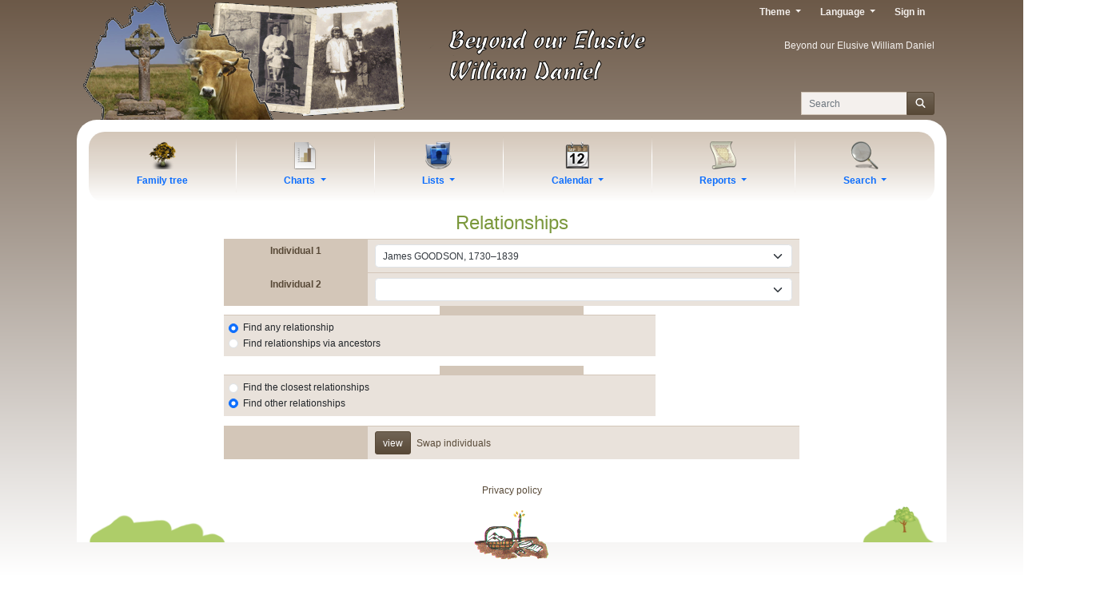

--- FILE ---
content_type: text/html; charset=UTF-8
request_url: https://www.talesofold.net/limb/tree/tree/danfam.ged/relationships-0-99/I46
body_size: 4444
content:

<!DOCTYPE html>
<html dir="ltr" lang="en-US">
    <head>
        <meta charset="UTF-8">
        <meta name="csrf" content="QzR21xfEKHMdZjjpxKTPiv7BKRRzifMl">
        <meta name="viewport" content="width=device-width, initial-scale=1">
        <meta name="robots" content="noindex">
        <meta name="generator" content="webtrees 2.1.18">
        <meta name="description" content="">

        <title>
            Relationships                            – Beyond Our Elusive William Daniel                    </title>

        <!--iOS-->
        <link rel="apple-touch-icon" sizes="180x180" href="https://www.talesofold.net/limb/tree/apple-touch-icon.png">
        <!--Generic favicons-->
        <link rel="icon" sizes="32x32" href="https://www.talesofold.net/limb/tree/public/favicon-32.png?v=2.1.18">
        <link rel="icon" sizes="192x192" href="https://www.talesofold.net/limb/tree/public/favicon-192.png?v=2.1.18">
        <!--IE11/Edge-->
        <meta name="msapplication-config" content="https://www.talesofold.net/limb/tree/browserconfig.xml">

        <link rel="manifest" href="https://www.talesofold.net/limb/tree/webmanifest.json" crossorigin="use-credentials">

        <link rel="stylesheet" href="https://www.talesofold.net/limb/tree/public/css/vendor.min.css?v=2.1.18">
                    <link rel="stylesheet" href="https://www.talesofold.net/limb/tree/module/_myartjaub_ruraltheme_/Asset?asset=css%2Frural.min.css&amp;hash=1646093862">
                    <link rel="stylesheet" href="https://www.talesofold.net/limb/tree/module/_myartjaub_ruraltheme_/CustomCss?v=2.0.12-v.3">
        
        
            </head>

    <body class="wt-global wt-theme-_myartjaub_ruraltheme_ wt-route-RelationshipsChartModule">
        <header class="wt-header-wrapper d-print-none">
            <div class="container-lg wt-header-container">
                <div class="row wt-header-content">
                    <div class="wt-accessibility-links position-fixed">
                        <a class="visually-hidden visually-hidden-focusable btn btn-info btn-sm" href="#content">
                            Skip to content                        </a>
                    </div>
                    <div class="col wt-site-logo"></div>

                                            <h1 class="col wt-site-title">Beyond our Elusive William Daniel</h1>

                        <div class="col wt-header-search">
                            <form method="post" action="https://www.talesofold.net/limb/tree/tree/danfam.ged/search-quick" class="wt-header-search-form" role="search">
                                <div class="input-group">
                                    <label class="visually-hidden" for="quick-search">Search</label>

                                    <input type="search" class="form-control wt-header-search-field" id="quick-search" name="query" size="15" placeholder="Search">

                                    <button type="submit" class="btn btn-primary wt-header-search-button" aria-label="Search">
                                        <span class="wt-icon-search"><i class="fa-solid fa-search fa-fw" aria-hidden="true"></i></span>                                    </button>
                                </div>

                                <input type="hidden" name="_csrf" value="QzR21xfEKHMdZjjpxKTPiv7BKRRzifMl">                            </form>
                        </div>
                    
                    <div class="col wt-secondary-navigation">
                        <ul class="nav wt-user-menu">
                                                            
    <li class="nav-item dropdown menu-theme">
        <a href="#" class="nav-link dropdown-toggle" data-bs-toggle="dropdown" role="button" aria-expanded="false">
            Theme            <span class="caret"></span>
        </a>
        <div class="dropdown-menu" role="menu">
                            <a
                    class="dropdown-item menu-theme-clouds"
                    href="#"
                    role="menuitem"
                                            data-wt-post-url="https://www.talesofold.net/limb/tree/theme/clouds"
                                    >
                    clouds                </a>

                            <a
                    class="dropdown-item menu-theme-colors"
                    href="#"
                    role="menuitem"
                                            data-wt-post-url="https://www.talesofold.net/limb/tree/theme/colors"
                                    >
                    colors                </a>

                            <a
                    class="dropdown-item menu-theme-fab"
                    href="#"
                    role="menuitem"
                                            data-wt-post-url="https://www.talesofold.net/limb/tree/theme/fab"
                                    >
                    F.A.B.                </a>

                            <a
                    class="dropdown-item menu-theme-minimal"
                    href="#"
                    role="menuitem"
                                            data-wt-post-url="https://www.talesofold.net/limb/tree/theme/minimal"
                                    >
                    minimal                </a>

                            <a
                    class="dropdown-item menu-theme-_myartjaub_ruraltheme_ active"
                    href="#"
                    role="menuitem"
                                            data-wt-post-url="https://www.talesofold.net/limb/tree/theme/_myartjaub_ruraltheme_"
                                    >
                    Rural                </a>

                            <a
                    class="dropdown-item menu-theme-webtrees"
                    href="#"
                    role="menuitem"
                                            data-wt-post-url="https://www.talesofold.net/limb/tree/theme/webtrees"
                                    >
                    webtrees                </a>

                            <a
                    class="dropdown-item menu-theme-xenea"
                    href="#"
                    role="menuitem"
                                            data-wt-post-url="https://www.talesofold.net/limb/tree/theme/xenea"
                                    >
                    xenea                </a>

                    </div>
    </li>
                                                            
    <li class="nav-item dropdown menu-language">
        <a href="#" class="nav-link dropdown-toggle" data-bs-toggle="dropdown" role="button" aria-expanded="false">
            Language            <span class="caret"></span>
        </a>
        <div class="dropdown-menu" role="menu">
                            <a
                    class="dropdown-item menu-language-ca"
                    href="#"
                    role="menuitem"
                                            data-wt-post-url="https://www.talesofold.net/limb/tree/language/ca"
                                    >
                    català                </a>

                            <a
                    class="dropdown-item menu-language-en-US active"
                    href="#"
                    role="menuitem"
                                            data-wt-post-url="https://www.talesofold.net/limb/tree/language/en-US"
                                    >
                    American English                </a>

                            <a
                    class="dropdown-item menu-language-en-GB"
                    href="#"
                    role="menuitem"
                                            data-wt-post-url="https://www.talesofold.net/limb/tree/language/en-GB"
                                    >
                    British English                </a>

                    </div>
    </li>
                                                            
    <li class="nav-item menu-login">
        <a
            class="nav-link"
            href="https://www.talesofold.net/limb/tree/login/danfam.ged?url=https%3A%2F%2Fwww.talesofold.net%2Flimb%2Ftree%2Ftree%2Fdanfam.ged%2Frelationships-0-99%2FI46"
                            rel="nofollow"
                    >
            Sign in        </a>
    </li>
                                                    </ul>
                    </div>

                                            <nav class="col wt-primary-navigation">
                            <ul class="nav wt-genealogy-menu">
                                                                    
    <li class="nav-item menu-tree">
        <a
            class="nav-link"
            href="https://www.talesofold.net/limb/tree/tree/danfam.ged"
                    >
            Family tree        </a>
    </li>
                                                                    
    <li class="nav-item dropdown menu-chart">
        <a href="#" class="nav-link dropdown-toggle" data-bs-toggle="dropdown" role="button" aria-expanded="false">
            Charts            <span class="caret"></span>
        </a>
        <div class="dropdown-menu" role="menu">
                            <a
                    class="dropdown-item menu-chart-ancestry"
                    href="https://www.talesofold.net/limb/tree/tree/danfam.ged/ancestors-tree-4/I46"
                    role="menuitem"
                                            rel="nofollow"
                                    >
                    Ancestors                </a>

                            <a
                    class="dropdown-item menu-chart-compact"
                    href="https://www.talesofold.net/limb/tree/tree/danfam.ged/compact/I46"
                    role="menuitem"
                                            rel="nofollow"
                                    >
                    Compact tree                </a>

                            <a
                    class="dropdown-item menu-chart-familybook"
                    href="https://www.talesofold.net/limb/tree/tree/danfam.ged/family-book-2-5-0/I46"
                    role="menuitem"
                                            rel="nofollow"
                                    >
                    Family book                </a>

                            <a
                    class="dropdown-item menu-chart-fanchart"
                    href="https://www.talesofold.net/limb/tree/tree/danfam.ged/fan-chart-3-4-100/I46"
                    role="menuitem"
                                            rel="nofollow"
                                    >
                    Fan chart                </a>

                            <a
                    class="dropdown-item menu-chart-hourglass"
                    href="https://www.talesofold.net/limb/tree/tree/danfam.ged/hourglass-3-0/I46"
                    role="menuitem"
                                            rel="nofollow"
                                    >
                    Hourglass chart                </a>

                            <a
                    class="dropdown-item menu-chart-tree"
                    href="https://www.talesofold.net/limb/tree/module/tree/Chart/danfam.ged?xref=I46"
                    role="menuitem"
                                            rel="nofollow"
                                    >
                    Interactive tree                </a>

                            <a
                    class="dropdown-item menu-chart-pedigreemap"
                    href="https://www.talesofold.net/limb/tree/tree/danfam.ged/pedigree-map-4/I46"
                    role="menuitem"
                                            rel="nofollow"
                                    >
                    Pedigree map                </a>

                            <a
                    class="dropdown-item menu-chart-relationship"
                    href="https://www.talesofold.net/limb/tree/tree/danfam.ged/relationships-0-99/I46"
                    role="menuitem"
                                            rel="nofollow"
                                    >
                    Relationships                </a>

                            <a
                    class="dropdown-item menu-chart-statistics"
                    href="https://www.talesofold.net/limb/tree/module/statistics_chart/Chart/danfam.ged"
                    role="menuitem"
                                            rel="nofollow"
                                    >
                    Statistics                </a>

                    </div>
    </li>
                                                                    
    <li class="nav-item dropdown menu-list">
        <a href="#" class="nav-link dropdown-toggle" data-bs-toggle="dropdown" role="button" aria-expanded="false">
            Lists            <span class="caret"></span>
        </a>
        <div class="dropdown-menu" role="menu">
                            <a
                    class="dropdown-item menu-branches"
                    href="https://www.talesofold.net/limb/tree/tree/danfam.ged/branches/GOODSON"
                    role="menuitem"
                                    >
                    Branches                </a>

                            <a
                    class="dropdown-item menu-list-fam"
                    href="https://www.talesofold.net/limb/tree/tree/danfam.ged/family-list?surname=GOODSON"
                    role="menuitem"
                                    >
                    Families                </a>

                            <a
                    class="dropdown-item menu-list-indi"
                    href="https://www.talesofold.net/limb/tree/tree/danfam.ged/individual-list?surname=GOODSON"
                    role="menuitem"
                                    >
                    Individuals                </a>

                            <a
                    class="dropdown-item menu-list-obje"
                    href="https://www.talesofold.net/limb/tree/tree/danfam.ged/media-list"
                    role="menuitem"
                                    >
                    Media objects                </a>

                    </div>
    </li>
                                                                    
    <li class="nav-item dropdown menu-calendar">
        <a href="#" class="nav-link dropdown-toggle" data-bs-toggle="dropdown" role="button" aria-expanded="false">
            Calendar            <span class="caret"></span>
        </a>
        <div class="dropdown-menu" role="menu">
                            <a
                    class="dropdown-item menu-calendar-day"
                    href="https://www.talesofold.net/limb/tree/tree/danfam.ged/calendar/day"
                    role="menuitem"
                                            rel="nofollow"
                                    >
                    Day                </a>

                            <a
                    class="dropdown-item menu-calendar-month"
                    href="https://www.talesofold.net/limb/tree/tree/danfam.ged/calendar/month"
                    role="menuitem"
                                            rel="nofollow"
                                    >
                    Month                </a>

                            <a
                    class="dropdown-item menu-calendar-year"
                    href="https://www.talesofold.net/limb/tree/tree/danfam.ged/calendar/year"
                    role="menuitem"
                                            rel="nofollow"
                                    >
                    Year                </a>

                    </div>
    </li>
                                                                    
    <li class="nav-item dropdown menu-report">
        <a href="#" class="nav-link dropdown-toggle" data-bs-toggle="dropdown" role="button" aria-expanded="false">
            Reports            <span class="caret"></span>
        </a>
        <div class="dropdown-menu" role="menu">
                            <a
                    class="dropdown-item menu-report-ahnentafel_report"
                    href="https://www.talesofold.net/limb/tree/tree/danfam.ged/report/ahnentafel_report?xref=I46"
                    role="menuitem"
                                            rel="nofollow"
                                    >
                    Ancestors                </a>

                            <a
                    class="dropdown-item menu-report-cemetery_report"
                    href="https://www.talesofold.net/limb/tree/tree/danfam.ged/report/cemetery_report?xref=I46"
                    role="menuitem"
                                            rel="nofollow"
                                    >
                    Burials                </a>

                            <a
                    class="dropdown-item menu-report-descendancy_report"
                    href="https://www.talesofold.net/limb/tree/tree/danfam.ged/report/descendancy_report?xref=I46"
                    role="menuitem"
                                            rel="nofollow"
                                    >
                    Descendants                </a>

                            <a
                    class="dropdown-item menu-report-family_group_report"
                    href="https://www.talesofold.net/limb/tree/tree/danfam.ged/report/family_group_report?xref=F103"
                    role="menuitem"
                                            rel="nofollow"
                                    >
                    Family                </a>

                            <a
                    class="dropdown-item menu-report-individual_report"
                    href="https://www.talesofold.net/limb/tree/tree/danfam.ged/report/individual_report?xref=I46"
                    role="menuitem"
                                            rel="nofollow"
                                    >
                    Individual                </a>

                            <a
                    class="dropdown-item menu-report-pedigree_report"
                    href="https://www.talesofold.net/limb/tree/tree/danfam.ged/report/pedigree_report?xref=I46"
                    role="menuitem"
                                            rel="nofollow"
                                    >
                    Pedigree                </a>

                    </div>
    </li>
                                                                    
    <li class="nav-item dropdown menu-search">
        <a href="#" class="nav-link dropdown-toggle" data-bs-toggle="dropdown" role="button" aria-expanded="false">
            Search            <span class="caret"></span>
        </a>
        <div class="dropdown-menu" role="menu">
                            <a
                    class="dropdown-item menu-search-general"
                    href="https://www.talesofold.net/limb/tree/tree/danfam.ged/search-general"
                    role="menuitem"
                                            rel="nofollow"
                                    >
                    General search                </a>

                            <a
                    class="dropdown-item menu-search-soundex"
                    href="https://www.talesofold.net/limb/tree/tree/danfam.ged/search-phonetic"
                    role="menuitem"
                                            rel="nofollow"
                                    >
                    Phonetic search                </a>

                            <a
                    class="dropdown-item menu-search-advanced"
                    href="https://www.talesofold.net/limb/tree/tree/danfam.ged/search-advanced"
                    role="menuitem"
                                            rel="nofollow"
                                    >
                    Advanced search                </a>

                    </div>
    </li>
                                                            </ul>
                        </nav>
                                    </div>
            </div>
        </header>

        <main id="content" class="wt-main-wrapper">
            <div class="container-lg wt-main-container">
                <div class="flash-messages">
                                    </div>

                
<h2 class="wt-page-title">
    Relationships</h2>

<form method="post" class="wt-page-options wt-page-options-relationships-chart d-print-none">
    <div class="row">
        <label class="col-sm-3 col-form-label wt-page-options-label" for="xref">
            Individual 1        </label>
        <div class="col-sm-9 wt-page-options-value">
            
<select
    autocomplete="off"
    class="form-select tom-select "
    data-url="https://www.talesofold.net/limb/tree/tree/danfam.ged/tom-select-individual?at="
    id="xref"
    name="xref"
        required="required">
            <option value="I46">
            
<span class="NAME" dir="auto" translate="no">James <span class="SURN">GOODSON</span></span>, <span title="probably South Carolina, USA ⁨about 1730⁩">1730</span>–<span title="Darlington District, South Carolina, USA ⁨before December 13, 1839⁩">1839</span>        </option>
    </select>
        </div>
    </div>

    <div class="row">
        <label class="col-sm-3 col-form-label wt-page-options-label" for="xref2">
            Individual 2        </label>
        <div class="col-sm-9 wt-page-options-value">
            
<select
    autocomplete="off"
    class="form-select tom-select "
    data-url="https://www.talesofold.net/limb/tree/tree/danfam.ged/tom-select-individual?at="
    id="xref2"
    name="xref2"
        required="required">
            <option value="">&nbsp;</option>
    </select>
        </div>
    </div>

    <fieldset class="row mb-3">
        <legend class="col-form-label col-sm-3 wt-page-options-label">
        </legend>
        <div class="col-sm-9 wt-page-options-value">
                            
    
<div class="form-check">
    <input type="radio" class="form-check-input"
        name="ancestors"
        id="ancestors-0"
        value="0"
        checked="checked"               required="required"
    />
    <label class="form-check-label" for="ancestors-0">
        Find any relationship    </label>
</div>
    
<div class="form-check">
    <input type="radio" class="form-check-input"
        name="ancestors"
        id="ancestors-1"
        value="1"
                       required="required"
    />
    <label class="form-check-label" for="ancestors-1">
        Find relationships via ancestors    </label>
</div>
                    </div>
    </fieldset>

    <fieldset class="row mb-3">
        <legend class="col-form-label col-sm-3 wt-page-options-label">
        </legend>
        <div class="col-sm-9 wt-page-options-value">
                            
    
<div class="form-check">
    <input type="radio" class="form-check-input"
        name="recursion"
        id="recursion-0"
        value="0"
                       required="required"
    />
    <label class="form-check-label" for="recursion-0">
        Find the closest relationships    </label>
</div>
    
<div class="form-check">
    <input type="radio" class="form-check-input"
        name="recursion"
        id="recursion-2"
        value="2"
        checked="checked"               required="required"
    />
    <label class="form-check-label" for="recursion-2">
        Find other relationships    </label>
</div>
                    </div>
    </fieldset>

    <div class="row mb-3">
        <div class="col-form-label col-sm-3 wt-page-options-label"></div>
        <div class="col-sm-9 wt-page-options-value">
            <button class="btn btn-primary" type="submit">
                view            </button>

            <button class="btn btn-link" id="btn-swap-individuals" type="button">
                Swap individuals            </button>
        </div>
    </div>

    <input type="hidden" name="_csrf" value="QzR21xfEKHMdZjjpxKTPiv7BKRRzifMl"></form>


            </div>
        </main>

        <footer class="container-lg wt-footers d-print-none">
            
<div class="wt-footer wt-footer-privacy-policy text-center my-2">
    <a href="https://www.talesofold.net/limb/tree/module/privacy-policy/Page/danfam.ged">
        Privacy policy    </a>

    </div>


<div class="wt-footer maj-footer-rural d-flex justify-content-between">
	<div class="maj-footer-rural-left">&nbsp;</div>
	
<table>
<tr><td colspan=2>
<center><a href="http://users3.smartgb.com/g/g.php?a=s&amp;i=g36-17955-25">
<img  src="https://www.talesofold.net/limb/Art/mail0035.gif" width="116" height="80" ></a>
</center></td></tr>

<tr><td colspan=2><center><a href="http://users3.smartgb.com/g/g.php?a=s&amp;i=g36-17955-25">
<strong>View and Sign My Guestbook
</strong>
</center></td></tr>

<tr><td><center>
<a href="https://www.talesofold.net/"><strong>Home</strong></a>
</center></td>
<td><center><a href="https://www.talesofold.net/limb/Search/search.htm"><strong>Search</strong></a></center></tr>


</table>
	
<div class="maj-footer-rural-right">&nbsp;</div>
</div>
        </footer>

        <script src="https://www.talesofold.net/limb/tree/public/js/vendor.min.js?v=2.1.18"></script>
        <script src="https://www.talesofold.net/limb/tree/public/js/webtrees.min.js?v=2.1.18"></script>

        <script>
            // Trigger an event when we click on an (any) image
            $('body').on('click', 'a.gallery', function () {
                // Enable colorbox for images
                $("a[type^=image].gallery").colorbox({
                    // Don't scroll window with document
                    fixed: true,
                    width: "85%",
                    height: "85%",
                    current: "",
                    previous: '<i class="fa-solid fa-arrow-left wt-icon-flip-rtl" title="previous"></i>',
                    next: '<i class="fa-solid fa-arrow-right wt-icon-flip-rtl" title="next"></i>',
                    slideshowStart: '<i class="fa-solid fa-play" title="Play"></i>',
                    slideshowStop: '<i class="fa-solid fa-stop" title="Stop"></i>',
                    close: '<i class="fa-solid fa-times" title="close"></i>',
                    title: function () {
                        return this.dataset.title;
                    },
                    photo: true,
                    rel: "gallery", // Turn all images on the page into a slideshow
                    slideshow: true,
                    slideshowAuto: false,
                    slideshowSpeed: 4000,
                    // Add wheelzoom to the displayed image
                    onComplete: function () {
                        // Disable click on image triggering next image
                        // https://github.com/jackmoore/colorbox/issues/668
                        $(".cboxPhoto").unbind("click");
                        // Enable wheel/pinch zooming
                        $('.cboxPhoto').wrap("<pinch-zoom></pinch-zoom>");
                    }
                });
            });
        </script>

        <script>
  $('#btn-swap-individuals').click(function () {
      // Swap the name attributes
      document.getElementById("xref").name = "xref2";
      document.getElementById("xref2").name = "xref";
      document.querySelector(".wt-page-options-relationships-chart").submit();
  });
</script>

        <script>
  const CKEDITOR_BASEPATH = "https:\/\/www.talesofold.net\/limb\/tree\/public\/ckeditor-4.15.1-custom\/";

  (function () {
    let elements = document.querySelectorAll('textarea.html-edit');

    if (elements.length !== 0) {
      let script = document.createElement('script');
      script.src = "https:\/\/www.talesofold.net\/limb\/tree\/public\/ckeditor-4.15.1-custom\/ckeditor.js";
      script.type = 'text/javascript';
      script.onload = function () {
        // Enable for all browsers
        CKEDITOR.env.isCompatible = true;

        // Disable toolbars
        CKEDITOR.config.language = "en";
        CKEDITOR.config.removePlugins = 'forms,newpage,preview,print,save,templates,flash,iframe';
        CKEDITOR.config.extraAllowedContent = 'area[shape,coords,href,target,alt,title];map[name];img[usemap];*[class,style]';

        // Do not convert é to &eacute; in the editor
        CKEDITOR.config.entities = false;

        // Activate the editor
        elements.forEach(element => CKEDITOR.replace(element.id));
      };

      document.querySelector('head').appendChild(script);
    }
  })();
</script>
    </body>
</html>


--- FILE ---
content_type: text/css;charset=UTF-8
request_url: https://www.talesofold.net/limb/tree/module/_myartjaub_ruraltheme_/Asset?asset=css%2Frural.min.css&hash=1646093862
body_size: 140794
content:
[dir=ltr] table.dataTable.table-sm>thead>tr>th :not(.sorting_disabled){padding-right:0}[dir=rtl] table.dataTable.table-sm>thead>tr>th :not(.sorting_disabled){padding-left:0}[dir=ltr] table.dataTable.table-sm>thead>tr>th .btn-group-sm>.btn{padding-right:.5rem}[dir=rtl] table.dataTable.table-sm>thead>tr>th .btn-group-sm>.btn{padding-left:.5rem}[dir=ltr] table.dataTable.table-sm>thead>tr>th:not(.sorting_disabled){padding-right:20px}[dir=rtl] table.dataTable.table-sm>thead>tr>th:not(.sorting_disabled){padding-left:20px}
@charset "UTF-8";:root{--blue:#007bff;--indigo:#6610f2;--purple:#6f42c1;--pink:#e83e8c;--red:#dc3545;--orange:#fd7e14;--yellow:#ffc107;--green:#28a745;--teal:#20c997;--cyan:#17a2b8;--white:#fff;--gray:#6c757d;--gray-dark:#343a40;--primary:#584937;--secondary:#7b983c;--success:#9f8c77;--info:#9f8c77;--warning:#ffc107;--danger:#dc3545;--light:#f8f9fa;--dark:#343a40;--breakpoint-xs:0;--breakpoint-sm:576px;--breakpoint-md:768px;--breakpoint-lg:992px;--breakpoint-xl:1200px;--font-family-sans-serif:-apple-system,BlinkMacSystemFont,"Segoe UI",Roboto,"Helvetica Neue",Arial,"Noto Sans","Liberation Sans",sans-serif,"Apple Color Emoji","Segoe UI Emoji","Segoe UI Symbol","Noto Color Emoji";--font-family-monospace:SFMono-Regular,Menlo,Monaco,Consolas,"Liberation Mono","Courier New",monospace}*,:after,:before{box-sizing:border-box}html{font-family:sans-serif;line-height:1.15;-webkit-text-size-adjust:100%;-webkit-tap-highlight-color:rgba(0,0,0,0)}article,aside,figcaption,figure,footer,header,hgroup,main,nav,section{display:block}body{font-family:-apple-system,BlinkMacSystemFont,Segoe UI,Roboto,Helvetica Neue,Arial,Noto Sans,Liberation Sans,sans-serif,Apple Color Emoji,Segoe UI Emoji,Segoe UI Symbol,Noto Color Emoji;font-size:1rem;font-weight:400;line-height:1.5;color:#212529}[dir] body{margin:0;background-color:#fff}[dir=ltr] body{text-align:left}[dir=rtl] body{text-align:right}[tabindex="-1"]:focus:not(:focus-visible){outline:0!important}hr{box-sizing:content-box;height:0;overflow:visible}[dir] h1,[dir] h2,[dir] h3,[dir] h4,[dir] h5,[dir] h6{margin-top:0;margin-bottom:.5rem}[dir] p{margin-top:0;margin-bottom:1rem}abbr[data-original-title],abbr[title]{text-decoration:underline;-webkit-text-decoration:underline dotted;text-decoration:underline dotted;-webkit-text-decoration-skip-ink:none;text-decoration-skip-ink:none}[dir] abbr[data-original-title],[dir] abbr[title]{cursor:help;border-bottom:0}address{font-style:normal;line-height:inherit}[dir] address{margin-bottom:1rem}[dir] dl,[dir] ol,[dir] ul{margin-top:0;margin-bottom:1rem}[dir] ol ol,[dir] ol ul,[dir] ul ol,[dir] ul ul{margin-bottom:0}dt{font-weight:700}[dir] dd{margin-bottom:.5rem}[dir=ltr] dd{margin-left:0}[dir=rtl] dd{margin-right:0}[dir] blockquote{margin:0 0 1rem}b,strong{font-weight:bolder}small{font-size:80%}sub,sup{position:relative;font-size:75%;line-height:0;vertical-align:baseline}sub{bottom:-.25em}sup{top:-.5em}[dir] a{background-color:transparent}a:hover{color:#29221a;text-decoration:underline}a:not([href]):not([class]),a:not([href]):not([class]):hover{color:inherit;text-decoration:none}code,kbd,pre,samp{font-family:SFMono-Regular,Menlo,Monaco,Consolas,Liberation Mono,Courier New,monospace;font-size:1em}pre{overflow:auto;-ms-overflow-style:scrollbar}[dir] pre{margin-top:0;margin-bottom:1rem}[dir] figure{margin:0 0 1rem}img{vertical-align:middle}[dir] img{border-style:none}svg{overflow:hidden;vertical-align:middle}table{border-collapse:collapse}caption{color:#6c757d;caption-side:bottom}[dir] caption{padding-top:.75rem;padding-bottom:.75rem}[dir=ltr] caption{text-align:left}[dir=rtl] caption{text-align:right}[dir] th{text-align:inherit;text-align:-webkit-match-parent}label{display:inline-block}[dir] label{margin-bottom:.5rem}[dir] button{border-radius:0}button:focus:not(:focus-visible){outline:0}button,input,optgroup,select,textarea{font-family:inherit;font-size:inherit;line-height:inherit}[dir] button,[dir] input,[dir] optgroup,[dir] select,[dir] textarea{margin:0}button,input{overflow:visible}button,select{text-transform:none}[dir] [role=button]{cursor:pointer}select{word-wrap:normal}[type=button],[type=reset],[type=submit],button{-webkit-appearance:button}[dir] [type=button]:not(:disabled),[dir] [type=reset]:not(:disabled),[dir] [type=submit]:not(:disabled),[dir] button:not(:disabled){cursor:pointer}[dir] [type=button]::-moz-focus-inner,[dir] [type=reset]::-moz-focus-inner,[dir] [type=submit]::-moz-focus-inner,[dir] button::-moz-focus-inner{padding:0;border-style:none}input[type=checkbox],input[type=radio]{box-sizing:border-box}[dir] input[type=checkbox],[dir] input[type=radio]{padding:0}textarea{overflow:auto;resize:vertical}fieldset{min-width:0}[dir] fieldset{padding:0;margin:0;border:0}legend{display:block;width:100%;max-width:100%;font-size:1.5rem;line-height:inherit;color:inherit;white-space:normal}[dir] legend{padding:0;margin-bottom:.5rem}progress{vertical-align:baseline}[type=number]::-webkit-inner-spin-button,[type=number]::-webkit-outer-spin-button{height:auto}[type=search]{outline-offset:-2px;-webkit-appearance:none}[type=search]::-webkit-search-decoration{-webkit-appearance:none}::-webkit-file-upload-button{font:inherit;-webkit-appearance:button}output{display:inline-block}summary{display:list-item}[dir] summary{cursor:pointer}template{display:none}[hidden]{display:none!important}.container,.container-fluid,.container-lg,.container-md,.container-sm,.container-xl,.row.osm-wrapper,form.wt-page-content,form.wt-page-content>.osm-wrapper.card,main .wt-page-options{width:100%}[dir=ltr] .container,[dir=ltr] .container-fluid,[dir=ltr] .container-lg,[dir=ltr] .container-md,[dir=ltr] .container-sm,[dir=ltr] .container-xl,[dir=ltr] .row.osm-wrapper,[dir=ltr] form.wt-page-content,[dir=ltr] form.wt-page-content>.osm-wrapper.card,[dir=ltr] main .wt-page-options,[dir=rtl] .container,[dir=rtl] .container-fluid,[dir=rtl] .container-lg,[dir=rtl] .container-md,[dir=rtl] .container-sm,[dir=rtl] .container-xl,[dir=rtl] .row.osm-wrapper,[dir=rtl] form.wt-page-content,[dir=rtl] form.wt-page-content>.osm-wrapper.card,[dir=rtl] main .wt-page-options{padding-right:15px;padding-left:15px;margin-right:auto;margin-left:auto}@media (min-width:576px){.container,.container-sm,.row.osm-wrapper,form.wt-page-content,form.wt-page-content>.osm-wrapper.card,main .wt-page-options{max-width:540px}}@media (min-width:768px){.container,.container-md,.container-sm,.row.osm-wrapper,form.wt-page-content,form.wt-page-content>.osm-wrapper.card,main .wt-page-options{max-width:720px}}@media (min-width:992px){.container,.container-lg,.container-md,.container-sm,.row.osm-wrapper,form.wt-page-content,form.wt-page-content>.osm-wrapper.card,main .wt-page-options{max-width:960px}}@media (min-width:1200px){.container,.container-lg,.container-md,.container-sm,.container-xl,.row.osm-wrapper,form.wt-page-content,form.wt-page-content>.osm-wrapper.card,main .wt-page-options{max-width:1140px}}.row,form.wt-page-content>.card{display:flex;flex-wrap:wrap}[dir=ltr] .row,[dir=ltr] form.wt-page-content>.card,[dir=rtl] .row,[dir=rtl] form.wt-page-content>.card{margin-right:-15px;margin-left:-15px}[dir=ltr] .no-gutters,[dir=rtl] .no-gutters{margin-right:0;margin-left:0}[dir=ltr] .no-gutters>.col,[dir=ltr] .no-gutters>[class*=col-],[dir=rtl] .no-gutters>.col,[dir=rtl] .no-gutters>[class*=col-]{padding-right:0;padding-left:0}.col,.col-1,.col-2,.col-3,.col-4,.col-5,.col-6,.col-7,.col-8,.col-9,.col-10,.col-11,.col-12,.col-auto,.col-lg,.col-lg-1,.col-lg-2,.col-lg-3,.col-lg-4,.col-lg-5,.col-lg-6,.col-lg-7,.col-lg-8,.col-lg-9,.col-lg-10,.col-lg-11,.col-lg-12,.col-lg-auto,.col-md,.col-md-1,.col-md-2,.col-md-3,.col-md-4,.col-md-5,.col-md-6,.col-md-7,.col-md-8,.col-md-9,.col-md-10,.col-md-11,.col-md-12,.col-md-auto,.col-sm,.col-sm-1,.col-sm-2,.col-sm-3,.col-sm-4,.col-sm-5,.col-sm-6,.col-sm-7,.col-sm-8,.col-sm-9,.col-sm-10,.col-sm-11,.col-sm-12,.col-sm-auto,.col-xl,.col-xl-1,.col-xl-2,.col-xl-3,.col-xl-4,.col-xl-5,.col-xl-6,.col-xl-7,.col-xl-8,.col-xl-9,.col-xl-10,.col-xl-11,.col-xl-12,.col-xl-auto{position:relative;width:100%}[dir=ltr] .col,[dir=ltr] .col-1,[dir=ltr] .col-2,[dir=ltr] .col-3,[dir=ltr] .col-4,[dir=ltr] .col-5,[dir=ltr] .col-6,[dir=ltr] .col-7,[dir=ltr] .col-8,[dir=ltr] .col-9,[dir=ltr] .col-10,[dir=ltr] .col-11,[dir=ltr] .col-12,[dir=ltr] .col-auto,[dir=ltr] .col-lg,[dir=ltr] .col-lg-1,[dir=ltr] .col-lg-2,[dir=ltr] .col-lg-3,[dir=ltr] .col-lg-4,[dir=ltr] .col-lg-5,[dir=ltr] .col-lg-6,[dir=ltr] .col-lg-7,[dir=ltr] .col-lg-8,[dir=ltr] .col-lg-9,[dir=ltr] .col-lg-10,[dir=ltr] .col-lg-11,[dir=ltr] .col-lg-12,[dir=ltr] .col-lg-auto,[dir=ltr] .col-md,[dir=ltr] .col-md-1,[dir=ltr] .col-md-2,[dir=ltr] .col-md-3,[dir=ltr] .col-md-4,[dir=ltr] .col-md-5,[dir=ltr] .col-md-6,[dir=ltr] .col-md-7,[dir=ltr] .col-md-8,[dir=ltr] .col-md-9,[dir=ltr] .col-md-10,[dir=ltr] .col-md-11,[dir=ltr] .col-md-12,[dir=ltr] .col-md-auto,[dir=ltr] .col-sm,[dir=ltr] .col-sm-1,[dir=ltr] .col-sm-2,[dir=ltr] .col-sm-3,[dir=ltr] .col-sm-4,[dir=ltr] .col-sm-5,[dir=ltr] .col-sm-6,[dir=ltr] .col-sm-7,[dir=ltr] .col-sm-8,[dir=ltr] .col-sm-9,[dir=ltr] .col-sm-10,[dir=ltr] .col-sm-11,[dir=ltr] .col-sm-12,[dir=ltr] .col-sm-auto,[dir=ltr] .col-xl,[dir=ltr] .col-xl-1,[dir=ltr] .col-xl-2,[dir=ltr] .col-xl-3,[dir=ltr] .col-xl-4,[dir=ltr] .col-xl-5,[dir=ltr] .col-xl-6,[dir=ltr] .col-xl-7,[dir=ltr] .col-xl-8,[dir=ltr] .col-xl-9,[dir=ltr] .col-xl-10,[dir=ltr] .col-xl-11,[dir=ltr] .col-xl-12,[dir=ltr] .col-xl-auto,[dir=rtl] .col,[dir=rtl] .col-1,[dir=rtl] .col-2,[dir=rtl] .col-3,[dir=rtl] .col-4,[dir=rtl] .col-5,[dir=rtl] .col-6,[dir=rtl] .col-7,[dir=rtl] .col-8,[dir=rtl] .col-9,[dir=rtl] .col-10,[dir=rtl] .col-11,[dir=rtl] .col-12,[dir=rtl] .col-auto,[dir=rtl] .col-lg,[dir=rtl] .col-lg-1,[dir=rtl] .col-lg-2,[dir=rtl] .col-lg-3,[dir=rtl] .col-lg-4,[dir=rtl] .col-lg-5,[dir=rtl] .col-lg-6,[dir=rtl] .col-lg-7,[dir=rtl] .col-lg-8,[dir=rtl] .col-lg-9,[dir=rtl] .col-lg-10,[dir=rtl] .col-lg-11,[dir=rtl] .col-lg-12,[dir=rtl] .col-lg-auto,[dir=rtl] .col-md,[dir=rtl] .col-md-1,[dir=rtl] .col-md-2,[dir=rtl] .col-md-3,[dir=rtl] .col-md-4,[dir=rtl] .col-md-5,[dir=rtl] .col-md-6,[dir=rtl] .col-md-7,[dir=rtl] .col-md-8,[dir=rtl] .col-md-9,[dir=rtl] .col-md-10,[dir=rtl] .col-md-11,[dir=rtl] .col-md-12,[dir=rtl] .col-md-auto,[dir=rtl] .col-sm,[dir=rtl] .col-sm-1,[dir=rtl] .col-sm-2,[dir=rtl] .col-sm-3,[dir=rtl] .col-sm-4,[dir=rtl] .col-sm-5,[dir=rtl] .col-sm-6,[dir=rtl] .col-sm-7,[dir=rtl] .col-sm-8,[dir=rtl] .col-sm-9,[dir=rtl] .col-sm-10,[dir=rtl] .col-sm-11,[dir=rtl] .col-sm-12,[dir=rtl] .col-sm-auto,[dir=rtl] .col-xl,[dir=rtl] .col-xl-1,[dir=rtl] .col-xl-2,[dir=rtl] .col-xl-3,[dir=rtl] .col-xl-4,[dir=rtl] .col-xl-5,[dir=rtl] .col-xl-6,[dir=rtl] .col-xl-7,[dir=rtl] .col-xl-8,[dir=rtl] .col-xl-9,[dir=rtl] .col-xl-10,[dir=rtl] .col-xl-11,[dir=rtl] .col-xl-12,[dir=rtl] .col-xl-auto{padding-right:15px;padding-left:15px}.col{flex-basis:0;flex-grow:1;max-width:100%}.row-cols-1>*{flex:0 0 100%;max-width:100%}.row-cols-2>*{flex:0 0 50%;max-width:50%}.row-cols-3>*{flex:0 0 33.3333333333%;max-width:33.3333333333%}.row-cols-4>*{flex:0 0 25%;max-width:25%}.row-cols-5>*{flex:0 0 20%;max-width:20%}.row-cols-6>*{flex:0 0 16.6666666667%;max-width:16.6666666667%}.col-auto{flex:0 0 auto;width:auto;max-width:100%}.col-1{flex:0 0 8.3333333333%;max-width:8.3333333333%}.col-2{flex:0 0 16.6666666667%;max-width:16.6666666667%}.col-3{flex:0 0 25%;max-width:25%}.col-4{flex:0 0 33.3333333333%;max-width:33.3333333333%}.col-5{flex:0 0 41.6666666667%;max-width:41.6666666667%}.col-6{flex:0 0 50%;max-width:50%}.col-7{flex:0 0 58.3333333333%;max-width:58.3333333333%}.col-8{flex:0 0 66.6666666667%;max-width:66.6666666667%}.col-9{flex:0 0 75%;max-width:75%}.col-10{flex:0 0 83.3333333333%;max-width:83.3333333333%}.col-11{flex:0 0 91.6666666667%;max-width:91.6666666667%}.col-12{flex:0 0 100%;max-width:100%}.order-first{order:-1}.order-last{order:13}.order-0{order:0}.order-1{order:1}.order-2{order:2}.order-3{order:3}.order-4{order:4}.order-5{order:5}.order-6{order:6}.order-7{order:7}.order-8{order:8}.order-9{order:9}.order-10{order:10}.order-11{order:11}.order-12{order:12}[dir=ltr] .offset-1{margin-left:8.3333333333%}[dir=rtl] .offset-1{margin-right:8.3333333333%}[dir=ltr] .offset-2{margin-left:16.6666666667%}[dir=rtl] .offset-2{margin-right:16.6666666667%}[dir=ltr] .offset-3{margin-left:25%}[dir=rtl] .offset-3{margin-right:25%}[dir=ltr] .offset-4{margin-left:33.3333333333%}[dir=rtl] .offset-4{margin-right:33.3333333333%}[dir=ltr] .offset-5{margin-left:41.6666666667%}[dir=rtl] .offset-5{margin-right:41.6666666667%}[dir=ltr] .offset-6{margin-left:50%}[dir=rtl] .offset-6{margin-right:50%}[dir=ltr] .offset-7{margin-left:58.3333333333%}[dir=rtl] .offset-7{margin-right:58.3333333333%}[dir=ltr] .offset-8{margin-left:66.6666666667%}[dir=rtl] .offset-8{margin-right:66.6666666667%}[dir=ltr] .offset-9{margin-left:75%}[dir=rtl] .offset-9{margin-right:75%}[dir=ltr] .offset-10{margin-left:83.3333333333%}[dir=rtl] .offset-10{margin-right:83.3333333333%}[dir=ltr] .offset-11{margin-left:91.6666666667%}[dir=rtl] .offset-11{margin-right:91.6666666667%}@media (min-width:576px){.col-sm{flex-basis:0;flex-grow:1;max-width:100%}.row-cols-sm-1>*{flex:0 0 100%;max-width:100%}.row-cols-sm-2>*{flex:0 0 50%;max-width:50%}.row-cols-sm-3>*{flex:0 0 33.3333333333%;max-width:33.3333333333%}.row-cols-sm-4>*{flex:0 0 25%;max-width:25%}.row-cols-sm-5>*{flex:0 0 20%;max-width:20%}.row-cols-sm-6>*{flex:0 0 16.6666666667%;max-width:16.6666666667%}.col-sm-auto{flex:0 0 auto;width:auto;max-width:100%}.col-sm-1{flex:0 0 8.3333333333%;max-width:8.3333333333%}.col-sm-2{flex:0 0 16.6666666667%;max-width:16.6666666667%}.col-sm-3{flex:0 0 25%;max-width:25%}.col-sm-4{flex:0 0 33.3333333333%;max-width:33.3333333333%}.col-sm-5{flex:0 0 41.6666666667%;max-width:41.6666666667%}.col-sm-6{flex:0 0 50%;max-width:50%}.col-sm-7{flex:0 0 58.3333333333%;max-width:58.3333333333%}.col-sm-8{flex:0 0 66.6666666667%;max-width:66.6666666667%}.col-sm-9{flex:0 0 75%;max-width:75%}.col-sm-10{flex:0 0 83.3333333333%;max-width:83.3333333333%}.col-sm-11{flex:0 0 91.6666666667%;max-width:91.6666666667%}.col-sm-12{flex:0 0 100%;max-width:100%}.order-sm-first{order:-1}.order-sm-last{order:13}.order-sm-0{order:0}.order-sm-1{order:1}.order-sm-2{order:2}.order-sm-3{order:3}.order-sm-4{order:4}.order-sm-5{order:5}.order-sm-6{order:6}.order-sm-7{order:7}.order-sm-8{order:8}.order-sm-9{order:9}.order-sm-10{order:10}.order-sm-11{order:11}.order-sm-12{order:12}[dir=ltr] .offset-sm-0{margin-left:0}[dir=rtl] .offset-sm-0{margin-right:0}[dir=ltr] .offset-sm-1{margin-left:8.3333333333%}[dir=rtl] .offset-sm-1{margin-right:8.3333333333%}[dir=ltr] .offset-sm-2{margin-left:16.6666666667%}[dir=rtl] .offset-sm-2{margin-right:16.6666666667%}[dir=ltr] .offset-sm-3{margin-left:25%}[dir=rtl] .offset-sm-3{margin-right:25%}[dir=ltr] .offset-sm-4{margin-left:33.3333333333%}[dir=rtl] .offset-sm-4{margin-right:33.3333333333%}[dir=ltr] .offset-sm-5{margin-left:41.6666666667%}[dir=rtl] .offset-sm-5{margin-right:41.6666666667%}[dir=ltr] .offset-sm-6{margin-left:50%}[dir=rtl] .offset-sm-6{margin-right:50%}[dir=ltr] .offset-sm-7{margin-left:58.3333333333%}[dir=rtl] .offset-sm-7{margin-right:58.3333333333%}[dir=ltr] .offset-sm-8{margin-left:66.6666666667%}[dir=rtl] .offset-sm-8{margin-right:66.6666666667%}[dir=ltr] .offset-sm-9{margin-left:75%}[dir=rtl] .offset-sm-9{margin-right:75%}[dir=ltr] .offset-sm-10{margin-left:83.3333333333%}[dir=rtl] .offset-sm-10{margin-right:83.3333333333%}[dir=ltr] .offset-sm-11{margin-left:91.6666666667%}[dir=rtl] .offset-sm-11{margin-right:91.6666666667%}}@media (min-width:768px){.col-md{flex-basis:0;flex-grow:1;max-width:100%}.row-cols-md-1>*{flex:0 0 100%;max-width:100%}.row-cols-md-2>*{flex:0 0 50%;max-width:50%}.row-cols-md-3>*{flex:0 0 33.3333333333%;max-width:33.3333333333%}.row-cols-md-4>*{flex:0 0 25%;max-width:25%}.row-cols-md-5>*{flex:0 0 20%;max-width:20%}.row-cols-md-6>*{flex:0 0 16.6666666667%;max-width:16.6666666667%}.col-md-auto{flex:0 0 auto;width:auto;max-width:100%}.col-md-1{flex:0 0 8.3333333333%;max-width:8.3333333333%}.col-md-2{flex:0 0 16.6666666667%;max-width:16.6666666667%}.col-md-3{flex:0 0 25%;max-width:25%}.col-md-4{flex:0 0 33.3333333333%;max-width:33.3333333333%}.col-md-5{flex:0 0 41.6666666667%;max-width:41.6666666667%}.col-md-6{flex:0 0 50%;max-width:50%}.col-md-7{flex:0 0 58.3333333333%;max-width:58.3333333333%}.col-md-8{flex:0 0 66.6666666667%;max-width:66.6666666667%}.col-md-9{flex:0 0 75%;max-width:75%}.col-md-10{flex:0 0 83.3333333333%;max-width:83.3333333333%}.col-md-11{flex:0 0 91.6666666667%;max-width:91.6666666667%}.col-md-12{flex:0 0 100%;max-width:100%}.order-md-first{order:-1}.order-md-last{order:13}.order-md-0{order:0}.order-md-1{order:1}.order-md-2{order:2}.order-md-3{order:3}.order-md-4{order:4}.order-md-5{order:5}.order-md-6{order:6}.order-md-7{order:7}.order-md-8{order:8}.order-md-9{order:9}.order-md-10{order:10}.order-md-11{order:11}.order-md-12{order:12}[dir=ltr] .offset-md-0{margin-left:0}[dir=rtl] .offset-md-0{margin-right:0}[dir=ltr] .offset-md-1{margin-left:8.3333333333%}[dir=rtl] .offset-md-1{margin-right:8.3333333333%}[dir=ltr] .offset-md-2{margin-left:16.6666666667%}[dir=rtl] .offset-md-2{margin-right:16.6666666667%}[dir=ltr] .offset-md-3{margin-left:25%}[dir=rtl] .offset-md-3{margin-right:25%}[dir=ltr] .offset-md-4{margin-left:33.3333333333%}[dir=rtl] .offset-md-4{margin-right:33.3333333333%}[dir=ltr] .offset-md-5{margin-left:41.6666666667%}[dir=rtl] .offset-md-5{margin-right:41.6666666667%}[dir=ltr] .offset-md-6{margin-left:50%}[dir=rtl] .offset-md-6{margin-right:50%}[dir=ltr] .offset-md-7{margin-left:58.3333333333%}[dir=rtl] .offset-md-7{margin-right:58.3333333333%}[dir=ltr] .offset-md-8{margin-left:66.6666666667%}[dir=rtl] .offset-md-8{margin-right:66.6666666667%}[dir=ltr] .offset-md-9{margin-left:75%}[dir=rtl] .offset-md-9{margin-right:75%}[dir=ltr] .offset-md-10{margin-left:83.3333333333%}[dir=rtl] .offset-md-10{margin-right:83.3333333333%}[dir=ltr] .offset-md-11{margin-left:91.6666666667%}[dir=rtl] .offset-md-11{margin-right:91.6666666667%}}@media (min-width:992px){.col-lg{flex-basis:0;flex-grow:1;max-width:100%}.row-cols-lg-1>*{flex:0 0 100%;max-width:100%}.row-cols-lg-2>*{flex:0 0 50%;max-width:50%}.row-cols-lg-3>*{flex:0 0 33.3333333333%;max-width:33.3333333333%}.row-cols-lg-4>*{flex:0 0 25%;max-width:25%}.row-cols-lg-5>*{flex:0 0 20%;max-width:20%}.row-cols-lg-6>*{flex:0 0 16.6666666667%;max-width:16.6666666667%}.col-lg-auto{flex:0 0 auto;width:auto;max-width:100%}.col-lg-1{flex:0 0 8.3333333333%;max-width:8.3333333333%}.col-lg-2{flex:0 0 16.6666666667%;max-width:16.6666666667%}.col-lg-3{flex:0 0 25%;max-width:25%}.col-lg-4{flex:0 0 33.3333333333%;max-width:33.3333333333%}.col-lg-5{flex:0 0 41.6666666667%;max-width:41.6666666667%}.col-lg-6{flex:0 0 50%;max-width:50%}.col-lg-7{flex:0 0 58.3333333333%;max-width:58.3333333333%}.col-lg-8{flex:0 0 66.6666666667%;max-width:66.6666666667%}.col-lg-9{flex:0 0 75%;max-width:75%}.col-lg-10{flex:0 0 83.3333333333%;max-width:83.3333333333%}.col-lg-11{flex:0 0 91.6666666667%;max-width:91.6666666667%}.col-lg-12{flex:0 0 100%;max-width:100%}.order-lg-first{order:-1}.order-lg-last{order:13}.order-lg-0{order:0}.order-lg-1{order:1}.order-lg-2{order:2}.order-lg-3{order:3}.order-lg-4{order:4}.order-lg-5{order:5}.order-lg-6{order:6}.order-lg-7{order:7}.order-lg-8{order:8}.order-lg-9{order:9}.order-lg-10{order:10}.order-lg-11{order:11}.order-lg-12{order:12}[dir=ltr] .offset-lg-0{margin-left:0}[dir=rtl] .offset-lg-0{margin-right:0}[dir=ltr] .offset-lg-1{margin-left:8.3333333333%}[dir=rtl] .offset-lg-1{margin-right:8.3333333333%}[dir=ltr] .offset-lg-2{margin-left:16.6666666667%}[dir=rtl] .offset-lg-2{margin-right:16.6666666667%}[dir=ltr] .offset-lg-3{margin-left:25%}[dir=rtl] .offset-lg-3{margin-right:25%}[dir=ltr] .offset-lg-4{margin-left:33.3333333333%}[dir=rtl] .offset-lg-4{margin-right:33.3333333333%}[dir=ltr] .offset-lg-5{margin-left:41.6666666667%}[dir=rtl] .offset-lg-5{margin-right:41.6666666667%}[dir=ltr] .offset-lg-6{margin-left:50%}[dir=rtl] .offset-lg-6{margin-right:50%}[dir=ltr] .offset-lg-7{margin-left:58.3333333333%}[dir=rtl] .offset-lg-7{margin-right:58.3333333333%}[dir=ltr] .offset-lg-8{margin-left:66.6666666667%}[dir=rtl] .offset-lg-8{margin-right:66.6666666667%}[dir=ltr] .offset-lg-9{margin-left:75%}[dir=rtl] .offset-lg-9{margin-right:75%}[dir=ltr] .offset-lg-10{margin-left:83.3333333333%}[dir=rtl] .offset-lg-10{margin-right:83.3333333333%}[dir=ltr] .offset-lg-11{margin-left:91.6666666667%}[dir=rtl] .offset-lg-11{margin-right:91.6666666667%}}@media (min-width:1200px){.col-xl{flex-basis:0;flex-grow:1;max-width:100%}.row-cols-xl-1>*{flex:0 0 100%;max-width:100%}.row-cols-xl-2>*{flex:0 0 50%;max-width:50%}.row-cols-xl-3>*{flex:0 0 33.3333333333%;max-width:33.3333333333%}.row-cols-xl-4>*{flex:0 0 25%;max-width:25%}.row-cols-xl-5>*{flex:0 0 20%;max-width:20%}.row-cols-xl-6>*{flex:0 0 16.6666666667%;max-width:16.6666666667%}.col-xl-auto{flex:0 0 auto;width:auto;max-width:100%}.col-xl-1{flex:0 0 8.3333333333%;max-width:8.3333333333%}.col-xl-2{flex:0 0 16.6666666667%;max-width:16.6666666667%}.col-xl-3{flex:0 0 25%;max-width:25%}.col-xl-4{flex:0 0 33.3333333333%;max-width:33.3333333333%}.col-xl-5{flex:0 0 41.6666666667%;max-width:41.6666666667%}.col-xl-6{flex:0 0 50%;max-width:50%}.col-xl-7{flex:0 0 58.3333333333%;max-width:58.3333333333%}.col-xl-8{flex:0 0 66.6666666667%;max-width:66.6666666667%}.col-xl-9{flex:0 0 75%;max-width:75%}.col-xl-10{flex:0 0 83.3333333333%;max-width:83.3333333333%}.col-xl-11{flex:0 0 91.6666666667%;max-width:91.6666666667%}.col-xl-12{flex:0 0 100%;max-width:100%}.order-xl-first{order:-1}.order-xl-last{order:13}.order-xl-0{order:0}.order-xl-1{order:1}.order-xl-2{order:2}.order-xl-3{order:3}.order-xl-4{order:4}.order-xl-5{order:5}.order-xl-6{order:6}.order-xl-7{order:7}.order-xl-8{order:8}.order-xl-9{order:9}.order-xl-10{order:10}.order-xl-11{order:11}.order-xl-12{order:12}[dir=ltr] .offset-xl-0{margin-left:0}[dir=rtl] .offset-xl-0{margin-right:0}[dir=ltr] .offset-xl-1{margin-left:8.3333333333%}[dir=rtl] .offset-xl-1{margin-right:8.3333333333%}[dir=ltr] .offset-xl-2{margin-left:16.6666666667%}[dir=rtl] .offset-xl-2{margin-right:16.6666666667%}[dir=ltr] .offset-xl-3{margin-left:25%}[dir=rtl] .offset-xl-3{margin-right:25%}[dir=ltr] .offset-xl-4{margin-left:33.3333333333%}[dir=rtl] .offset-xl-4{margin-right:33.3333333333%}[dir=ltr] .offset-xl-5{margin-left:41.6666666667%}[dir=rtl] .offset-xl-5{margin-right:41.6666666667%}[dir=ltr] .offset-xl-6{margin-left:50%}[dir=rtl] .offset-xl-6{margin-right:50%}[dir=ltr] .offset-xl-7{margin-left:58.3333333333%}[dir=rtl] .offset-xl-7{margin-right:58.3333333333%}[dir=ltr] .offset-xl-8{margin-left:66.6666666667%}[dir=rtl] .offset-xl-8{margin-right:66.6666666667%}[dir=ltr] .offset-xl-9{margin-left:75%}[dir=rtl] .offset-xl-9{margin-right:75%}[dir=ltr] .offset-xl-10{margin-left:83.3333333333%}[dir=rtl] .offset-xl-10{margin-right:83.3333333333%}[dir=ltr] .offset-xl-11{margin-left:91.6666666667%}[dir=rtl] .offset-xl-11{margin-right:91.6666666667%}}.table{width:100%;color:#584937}[dir] .table{margin-bottom:1rem}.table td,.table th{vertical-align:top}[dir] .table td,[dir] .table th{padding:.75rem;border-top:1px solid transparent}.table thead th{vertical-align:bottom}[dir] .table thead th{border-bottom:2px solid transparent}[dir] .table tbody+tbody{border-top:2px solid transparent}[dir] .table-sm td,[dir] .table-sm th{padding:.3rem}[dir] .table-bordered,[dir] .table-bordered td,[dir] .table-bordered th{border:1px solid transparent}[dir] .table-bordered thead td,[dir] .table-bordered thead th{border-bottom-width:2px}[dir] .table-borderless tbody+tbody,[dir] .table-borderless td,[dir] .table-borderless th,[dir] .table-borderless thead th{border:0}[dir] .table-striped tbody tr:nth-of-type(odd),[dir] .wt-block .wt-block-content-user_messages table tbody tr:nth-of-type(odd),[dir] table.dataTable tbody tr:nth-of-type(odd){background-color:#e9e2db}.table-hover tbody tr:hover{color:#584937}[dir] .table-hover tbody tr:hover{background-color:rgba(0,0,0,.075)}[dir] .table-primary,[dir] .table-primary>td,[dir] .table-primary>th{background-color:#d0ccc7}[dir] .table-primary tbody+tbody,[dir] .table-primary td,[dir] .table-primary th,[dir] .table-primary thead th{border-color:#a8a097}[dir] .table-hover .table-primary:hover,[dir] .table-hover .table-primary:hover>td,[dir] .table-hover .table-primary:hover>th{background-color:#c4bfb9}[dir] .table-secondary,[dir] .table-secondary>td,[dir] .table-secondary>th{background-color:#dae2c8}[dir] .table-secondary tbody+tbody,[dir] .table-secondary td,[dir] .table-secondary th,[dir] .table-secondary thead th{border-color:#bac99a}[dir] .table-hover .table-secondary:hover,[dir] .table-hover .table-secondary:hover>td,[dir] .table-hover .table-secondary:hover>th{background-color:#cfd9b7}[dir] .table-success,[dir] .table-success>td,[dir] .table-success>th{background-color:#e4dfd9}[dir] .table-success tbody+tbody,[dir] .table-success td,[dir] .table-success th,[dir] .table-success thead th{border-color:#cdc3b8}[dir] .table-hover .table-success:hover,[dir] .table-hover .table-success:hover>td,[dir] .table-hover .table-success:hover>th{background-color:#d9d2ca}[dir] .table-info,[dir] .table-info>td,[dir] .table-info>th{background-color:#e4dfd9}[dir] .table-info tbody+tbody,[dir] .table-info td,[dir] .table-info th,[dir] .table-info thead th{border-color:#cdc3b8}[dir] .table-hover .table-info:hover,[dir] .table-hover .table-info:hover>td,[dir] .table-hover .table-info:hover>th{background-color:#d9d2ca}[dir] .table-warning,[dir] .table-warning>td,[dir] .table-warning>th{background-color:#ffeeba}[dir] .table-warning tbody+tbody,[dir] .table-warning td,[dir] .table-warning th,[dir] .table-warning thead th{border-color:#ffdf7e}[dir] .table-hover .table-warning:hover,[dir] .table-hover .table-warning:hover>td,[dir] .table-hover .table-warning:hover>th{background-color:#ffe8a1}[dir] .table-danger,[dir] .table-danger>td,[dir] .table-danger>th{background-color:#f5c6cb}[dir] .table-danger tbody+tbody,[dir] .table-danger td,[dir] .table-danger th,[dir] .table-danger thead th{border-color:#ed969e}[dir] .table-hover .table-danger:hover,[dir] .table-hover .table-danger:hover>td,[dir] .table-hover .table-danger:hover>th{background-color:#f1b0b7}[dir] .table-light,[dir] .table-light>td,[dir] .table-light>th{background-color:#fdfdfe}[dir] .table-light tbody+tbody,[dir] .table-light td,[dir] .table-light th,[dir] .table-light thead th{border-color:#fbfcfc}[dir] .table-hover .table-light:hover,[dir] .table-hover .table-light:hover>td,[dir] .table-hover .table-light:hover>th{background-color:#ececf6}[dir] .table-dark,[dir] .table-dark>td,[dir] .table-dark>th{background-color:#c6c8ca}[dir] .table-dark tbody+tbody,[dir] .table-dark td,[dir] .table-dark th,[dir] .table-dark thead th{border-color:#95999c}[dir] .table-hover .table-dark:hover,[dir] .table-hover .table-dark:hover>td,[dir] .table-hover .table-dark:hover>th{background-color:#b9bbbe}[dir] .table-active,[dir] .table-active>td,[dir] .table-active>th,[dir] .table-hover .table-active:hover,[dir] .table-hover .table-active:hover>td,[dir] .table-hover .table-active:hover>th{background-color:rgba(0,0,0,.075)}.table .thead-dark th{color:#fff}[dir] .table .thead-dark th{background-color:#343a40;border-color:#454d55}.table .thead-light th{color:#495057}[dir] .table .thead-light th{background-color:#e9ecef;border-color:transparent}.table-dark{color:#fff}[dir] .table-dark{background-color:#343a40}[dir] .table-dark td,[dir] .table-dark th,[dir] .table-dark thead th{border-color:#454d55}[dir] .table-dark.table-bordered{border:0}[dir] .table-dark.table-striped tbody tr:nth-of-type(odd),[dir] .wt-block .wt-block-content-user_messages table.table-dark tbody tr:nth-of-type(odd),[dir] table.table-dark.dataTable tbody tr:nth-of-type(odd){background-color:hsla(0,0%,100%,.05)}.table-dark.table-hover tbody tr:hover{color:#fff}[dir] .table-dark.table-hover tbody tr:hover{background-color:hsla(0,0%,100%,.075)}@media (max-width:575.98px){.table-responsive-sm{display:block;width:100%;overflow-x:auto;-webkit-overflow-scrolling:touch}[dir] .table-responsive-sm>.table-bordered{border:0}}@media (max-width:767.98px){.table-responsive-md{display:block;width:100%;overflow-x:auto;-webkit-overflow-scrolling:touch}[dir] .table-responsive-md>.table-bordered{border:0}}@media (max-width:991.98px){.table-responsive-lg{display:block;width:100%;overflow-x:auto;-webkit-overflow-scrolling:touch}[dir] .table-responsive-lg>.table-bordered{border:0}}@media (max-width:1199.98px){.table-responsive-xl{display:block;width:100%;overflow-x:auto;-webkit-overflow-scrolling:touch}[dir] .table-responsive-xl>.table-bordered{border:0}}.dataTables_wrapper,.tab-pane,.table-responsive,main .wt-main-container{display:block;width:100%;overflow-x:auto;-webkit-overflow-scrolling:touch}[dir] .dataTables_wrapper>.table-bordered,[dir] .tab-pane>.table-bordered,[dir] .table-responsive>.table-bordered,[dir] main .wt-main-container>.table-bordered{border:0}.form-control{display:block;width:100%;height:calc(1.5em + .75rem + 2px);font-size:1rem;font-weight:400;line-height:1.5;color:#495057;transition:border-color .15s ease-in-out,box-shadow .15s ease-in-out}[dir] .form-control{padding:.375rem .75rem;background-color:#f4f0ed;background-clip:padding-box;border:1px solid #d3c6b8;border-radius:.25rem}@media (prefers-reduced-motion:reduce){.form-control{transition:none}}[dir] .form-control::-ms-expand{background-color:transparent;border:0}.form-control:-moz-focusring{color:transparent}[dir] .form-control:-moz-focusring{text-shadow:0 0 0 #495057}.form-control:focus{color:#495057;outline:0}[dir] .form-control:focus{background-color:#f4f0ed;border-color:#a38a6c;box-shadow:0 0 0 .2rem rgba(88,73,55,.25)}.form-control::-moz-placeholder{color:#6c757d;opacity:1}.form-control:-ms-input-placeholder{color:#6c757d;opacity:1}.form-control::placeholder{color:#6c757d;opacity:1}.form-control:disabled,.form-control[readonly]{opacity:1}[dir] .form-control:disabled,[dir] .form-control[readonly]{background-color:#e5dcd5}input[type=date].form-control,input[type=datetime-local].form-control,input[type=month].form-control,input[type=time].form-control{-webkit-appearance:none;-moz-appearance:none;appearance:none}select.form-control:focus::-ms-value{color:#495057}[dir] select.form-control:focus::-ms-value{background-color:#f4f0ed}.form-control-file,.form-control-range{display:block;width:100%}.col-form-label{font-size:inherit;line-height:1.5}[dir] .col-form-label{padding-top:calc(.375rem + 1px);padding-bottom:calc(.375rem + 1px);margin-bottom:0}.col-form-label-lg{font-size:1.25rem;line-height:1.5}[dir] .col-form-label-lg{padding-top:calc(.5rem + 1px);padding-bottom:calc(.5rem + 1px)}.col-form-label-sm{font-size:.875rem;line-height:1.5}[dir] .col-form-label-sm{padding-top:calc(.25rem + 1px);padding-bottom:calc(.25rem + 1px)}.form-control-plaintext{display:block;width:100%;font-size:1rem;line-height:1.5;color:#212529}[dir] .form-control-plaintext{padding:.375rem 0;margin-bottom:0;background-color:transparent;border:solid transparent;border-width:1px 0}[dir=ltr] .form-control-plaintext.form-control-lg,[dir=ltr] .form-control-plaintext.form-control-sm,[dir=rtl] .form-control-plaintext.form-control-lg,[dir=rtl] .form-control-plaintext.form-control-sm{padding-right:0;padding-left:0}.form-control-sm{height:calc(1.5em + .5rem + 2px);font-size:.875rem;line-height:1.5}[dir] .form-control-sm{padding:.25rem .5rem;border-radius:.2rem}.form-control-lg{height:calc(1.5em + 1rem + 2px);font-size:1.25rem;line-height:1.5}[dir] .form-control-lg{padding:.5rem 1rem;border-radius:.3rem}select.form-control[multiple],select.form-control[size],textarea.form-control{height:auto}[dir] .form-group{margin-bottom:1rem}.form-text{display:block}[dir] .form-text{margin-top:.25rem}.form-row{display:flex;flex-wrap:wrap}[dir=ltr] .form-row,[dir=rtl] .form-row{margin-right:-5px;margin-left:-5px}[dir=ltr] .form-row>.col,[dir=ltr] .form-row>[class*=col-],[dir=rtl] .form-row>.col,[dir=rtl] .form-row>[class*=col-]{padding-right:5px;padding-left:5px}.form-check{position:relative;display:block}[dir=ltr] .form-check{padding-left:1.25rem}[dir=rtl] .form-check{padding-right:1.25rem}.form-check-input{position:absolute}[dir] .form-check-input{margin-top:.3rem}[dir=ltr] .form-check-input{margin-left:-1.25rem}[dir=rtl] .form-check-input{margin-right:-1.25rem}.form-check-input:disabled~.form-check-label,.form-check-input[disabled]~.form-check-label{color:#6c757d}[dir] .form-check-label{margin-bottom:0}.form-check-inline{display:inline-flex;align-items:center}[dir=ltr] .form-check-inline{padding-left:0;margin-right:.75rem}[dir=rtl] .form-check-inline{padding-right:0;margin-left:.75rem}.form-check-inline .form-check-input{position:static}[dir] .form-check-inline .form-check-input{margin-top:0}[dir=ltr] .form-check-inline .form-check-input{margin-right:.3125rem;margin-left:0}[dir=rtl] .form-check-inline .form-check-input{margin-left:.3125rem;margin-right:0}.valid-feedback{display:none;width:100%;font-size:80%;color:#9f8c77}[dir] .valid-feedback{margin-top:.25rem}.valid-tooltip{position:absolute;top:100%;z-index:5;display:none;max-width:100%;font-size:.875rem;line-height:1.5;color:#fff}[dir] .valid-tooltip{padding:.25rem .5rem;margin-top:.1rem;background-color:rgba(159,140,119,.9);border-radius:.25rem}[dir=ltr] .valid-tooltip{left:0}[dir=rtl] .valid-tooltip{right:0}[dir=ltr] .form-row>.col>.valid-tooltip,[dir=ltr] .form-row>[class*=col-]>.valid-tooltip{left:5px}[dir=rtl] .form-row>.col>.valid-tooltip,[dir=rtl] .form-row>[class*=col-]>.valid-tooltip{right:5px}.is-valid~.valid-feedback,.is-valid~.valid-tooltip,.was-validated :valid~.valid-feedback,.was-validated :valid~.valid-tooltip{display:block}[dir] .form-control.is-valid,[dir] .was-validated .form-control:valid{border-color:#9f8c77;background-image:url("data:image/svg+xml;charset=utf-8,%3Csvg xmlns='http://www.w3.org/2000/svg' width='8' height='8'%3E%3Cpath fill='%239f8c77' d='M2.3 6.73L.6 4.53c-.4-1.04.46-1.4 1.1-.8l1.1 1.4 3.4-3.8c.6-.63 1.6-.27 1.2.7l-4 4.6c-.43.5-.8.4-1.1.1z'/%3E%3C/svg%3E");background-repeat:no-repeat;background-size:calc(.75em + .375rem) calc(.75em + .375rem)}[dir=ltr] .form-control.is-valid,[dir=ltr] .was-validated .form-control:valid{padding-right:calc(1.5em + .75rem);background-position:right calc(.375em + .1875rem) center}[dir=rtl] .form-control.is-valid,[dir=rtl] .was-validated .form-control:valid{padding-left:calc(1.5em + .75rem);background-position:left calc(.375em + .1875rem) center}[dir] .form-control.is-valid:focus,[dir] .was-validated .form-control:valid:focus{border-color:#9f8c77;box-shadow:0 0 0 .2rem rgba(159,140,119,.25)}[dir=ltr] .was-validated textarea.form-control:valid,[dir=ltr] textarea.form-control.is-valid{padding-right:calc(1.5em + .75rem);background-position:top calc(.375em + .1875rem) right calc(.375em + .1875rem)}[dir=rtl] .was-validated textarea.form-control:valid,[dir=rtl] textarea.form-control.is-valid{padding-left:calc(1.5em + .75rem);background-position:top calc(.375em + .1875rem) left calc(.375em + .1875rem)}[dir] .custom-select.is-valid,[dir] .was-validated .custom-select:valid{border-color:#9f8c77}[dir=ltr] .custom-select.is-valid,[dir=ltr] .was-validated .custom-select:valid{padding-right:calc(.75em + 2.3125rem);background:url("data:image/svg+xml;charset=utf-8,%3Csvg xmlns='http://www.w3.org/2000/svg' width='4' height='5'%3E%3Cpath fill='%23343a40' d='M2 0L0 2h4zm0 5L0 3h4z'/%3E%3C/svg%3E") right .75rem center/8px 10px no-repeat,#f4f0ed url("data:image/svg+xml;charset=utf-8,%3Csvg xmlns='http://www.w3.org/2000/svg' width='8' height='8'%3E%3Cpath fill='%239f8c77' d='M2.3 6.73L.6 4.53c-.4-1.04.46-1.4 1.1-.8l1.1 1.4 3.4-3.8c.6-.63 1.6-.27 1.2.7l-4 4.6c-.43.5-.8.4-1.1.1z'/%3E%3C/svg%3E") center right 1.75rem/calc(.75em + .375rem) calc(.75em + .375rem) no-repeat}[dir=rtl] .custom-select.is-valid,[dir=rtl] .was-validated .custom-select:valid{padding-left:calc(.75em + 2.3125rem);background:url("data:image/svg+xml;charset=utf-8,%3Csvg xmlns='http://www.w3.org/2000/svg' width='4' height='5'%3E%3Cpath fill='%23343a40' d='M2 0L0 2h4zm0 5L0 3h4z'/%3E%3C/svg%3E") left .75rem center/8px 10px no-repeat,#f4f0ed url("data:image/svg+xml;charset=utf-8,%3Csvg xmlns='http://www.w3.org/2000/svg' width='8' height='8'%3E%3Cpath fill='%239f8c77' d='M2.3 6.73L.6 4.53c-.4-1.04.46-1.4 1.1-.8l1.1 1.4 3.4-3.8c.6-.63 1.6-.27 1.2.7l-4 4.6c-.43.5-.8.4-1.1.1z'/%3E%3C/svg%3E") center left 1.75rem/calc(.75em + .375rem) calc(.75em + .375rem) no-repeat}[dir] .custom-select.is-valid:focus,[dir] .was-validated .custom-select:valid:focus{border-color:#9f8c77;box-shadow:0 0 0 .2rem rgba(159,140,119,.25)}.form-check-input.is-valid~.form-check-label,.was-validated .form-check-input:valid~.form-check-label{color:#9f8c77}.form-check-input.is-valid~.valid-feedback,.form-check-input.is-valid~.valid-tooltip,.was-validated .form-check-input:valid~.valid-feedback,.was-validated .form-check-input:valid~.valid-tooltip{display:block}.custom-control-input.is-valid~.custom-control-label,.was-validated .custom-control-input:valid~.custom-control-label{color:#9f8c77}[dir] .custom-control-input.is-valid~.custom-control-label:before,[dir] .was-validated .custom-control-input:valid~.custom-control-label:before{border-color:#9f8c77}[dir] .custom-control-input.is-valid:checked~.custom-control-label:before,[dir] .was-validated .custom-control-input:valid:checked~.custom-control-label:before{border-color:#b4a595}[dir=ltr] .custom-control-input.is-valid:checked~.custom-control-label:before,[dir=ltr] .was-validated .custom-control-input:valid:checked~.custom-control-label:before{background:#b4a595 linear-gradient(180deg,#bfb3a5,#b4a595) repeat-x}[dir=rtl] .custom-control-input.is-valid:checked~.custom-control-label:before,[dir=rtl] .was-validated .custom-control-input:valid:checked~.custom-control-label:before{background:#b4a595 linear-gradient(-180deg,#bfb3a5,#b4a595) repeat-x}[dir] .custom-control-input.is-valid:focus~.custom-control-label:before,[dir] .was-validated .custom-control-input:valid:focus~.custom-control-label:before{box-shadow:0 0 0 .2rem rgba(159,140,119,.25)}[dir] .custom-control-input.is-valid:focus:not(:checked)~.custom-control-label:before,[dir] .custom-file-input.is-valid~.custom-file-label,[dir] .was-validated .custom-control-input:valid:focus:not(:checked)~.custom-control-label:before,[dir] .was-validated .custom-file-input:valid~.custom-file-label{border-color:#9f8c77}[dir] .custom-file-input.is-valid:focus~.custom-file-label,[dir] .was-validated .custom-file-input:valid:focus~.custom-file-label{border-color:#9f8c77;box-shadow:0 0 0 .2rem rgba(159,140,119,.25)}.invalid-feedback{display:none;width:100%;font-size:80%;color:#dc3545}[dir] .invalid-feedback{margin-top:.25rem}.invalid-tooltip{position:absolute;top:100%;z-index:5;display:none;max-width:100%;font-size:.875rem;line-height:1.5;color:#fff}[dir] .invalid-tooltip{padding:.25rem .5rem;margin-top:.1rem;background-color:rgba(220,53,69,.9);border-radius:.25rem}[dir=ltr] .invalid-tooltip{left:0}[dir=rtl] .invalid-tooltip{right:0}[dir=ltr] .form-row>.col>.invalid-tooltip,[dir=ltr] .form-row>[class*=col-]>.invalid-tooltip{left:5px}[dir=rtl] .form-row>.col>.invalid-tooltip,[dir=rtl] .form-row>[class*=col-]>.invalid-tooltip{right:5px}.is-invalid~.invalid-feedback,.is-invalid~.invalid-tooltip,.was-validated :invalid~.invalid-feedback,.was-validated :invalid~.invalid-tooltip{display:block}[dir] .form-control.is-invalid,[dir] .was-validated .form-control:invalid{border-color:#dc3545;background-image:url("data:image/svg+xml;charset=utf-8,%3Csvg xmlns='http://www.w3.org/2000/svg' width='12' height='12' fill='none' stroke='%23dc3545'%3E%3Ccircle cx='6' cy='6' r='4.5'/%3E%3Cpath stroke-linejoin='round' d='M5.8 3.6h.4L6 6.5z'/%3E%3Ccircle cx='6' cy='8.2' r='.6' fill='%23dc3545' stroke='none'/%3E%3C/svg%3E");background-repeat:no-repeat;background-size:calc(.75em + .375rem) calc(.75em + .375rem)}[dir=ltr] .form-control.is-invalid,[dir=ltr] .was-validated .form-control:invalid{padding-right:calc(1.5em + .75rem);background-position:right calc(.375em + .1875rem) center}[dir=rtl] .form-control.is-invalid,[dir=rtl] .was-validated .form-control:invalid{padding-left:calc(1.5em + .75rem);background-position:left calc(.375em + .1875rem) center}[dir] .form-control.is-invalid:focus,[dir] .was-validated .form-control:invalid:focus{border-color:#dc3545;box-shadow:0 0 0 .2rem rgba(220,53,69,.25)}[dir=ltr] .was-validated textarea.form-control:invalid,[dir=ltr] textarea.form-control.is-invalid{padding-right:calc(1.5em + .75rem);background-position:top calc(.375em + .1875rem) right calc(.375em + .1875rem)}[dir=rtl] .was-validated textarea.form-control:invalid,[dir=rtl] textarea.form-control.is-invalid{padding-left:calc(1.5em + .75rem);background-position:top calc(.375em + .1875rem) left calc(.375em + .1875rem)}[dir] .custom-select.is-invalid,[dir] .was-validated .custom-select:invalid{border-color:#dc3545}[dir=ltr] .custom-select.is-invalid,[dir=ltr] .was-validated .custom-select:invalid{padding-right:calc(.75em + 2.3125rem);background:url("data:image/svg+xml;charset=utf-8,%3Csvg xmlns='http://www.w3.org/2000/svg' width='4' height='5'%3E%3Cpath fill='%23343a40' d='M2 0L0 2h4zm0 5L0 3h4z'/%3E%3C/svg%3E") right .75rem center/8px 10px no-repeat,#f4f0ed url("data:image/svg+xml;charset=utf-8,%3Csvg xmlns='http://www.w3.org/2000/svg' width='12' height='12' fill='none' stroke='%23dc3545'%3E%3Ccircle cx='6' cy='6' r='4.5'/%3E%3Cpath stroke-linejoin='round' d='M5.8 3.6h.4L6 6.5z'/%3E%3Ccircle cx='6' cy='8.2' r='.6' fill='%23dc3545' stroke='none'/%3E%3C/svg%3E") center right 1.75rem/calc(.75em + .375rem) calc(.75em + .375rem) no-repeat}[dir=rtl] .custom-select.is-invalid,[dir=rtl] .was-validated .custom-select:invalid{padding-left:calc(.75em + 2.3125rem);background:url("data:image/svg+xml;charset=utf-8,%3Csvg xmlns='http://www.w3.org/2000/svg' width='4' height='5'%3E%3Cpath fill='%23343a40' d='M2 0L0 2h4zm0 5L0 3h4z'/%3E%3C/svg%3E") left .75rem center/8px 10px no-repeat,#f4f0ed url("data:image/svg+xml;charset=utf-8,%3Csvg xmlns='http://www.w3.org/2000/svg' width='12' height='12' fill='none' stroke='%23dc3545'%3E%3Ccircle cx='6' cy='6' r='4.5'/%3E%3Cpath stroke-linejoin='round' d='M5.8 3.6h.4L6 6.5z'/%3E%3Ccircle cx='6' cy='8.2' r='.6' fill='%23dc3545' stroke='none'/%3E%3C/svg%3E") center left 1.75rem/calc(.75em + .375rem) calc(.75em + .375rem) no-repeat}[dir] .custom-select.is-invalid:focus,[dir] .was-validated .custom-select:invalid:focus{border-color:#dc3545;box-shadow:0 0 0 .2rem rgba(220,53,69,.25)}.form-check-input.is-invalid~.form-check-label,.was-validated .form-check-input:invalid~.form-check-label{color:#dc3545}.form-check-input.is-invalid~.invalid-feedback,.form-check-input.is-invalid~.invalid-tooltip,.was-validated .form-check-input:invalid~.invalid-feedback,.was-validated .form-check-input:invalid~.invalid-tooltip{display:block}.custom-control-input.is-invalid~.custom-control-label,.was-validated .custom-control-input:invalid~.custom-control-label{color:#dc3545}[dir] .custom-control-input.is-invalid~.custom-control-label:before,[dir] .was-validated .custom-control-input:invalid~.custom-control-label:before{border-color:#dc3545}[dir] .custom-control-input.is-invalid:checked~.custom-control-label:before,[dir] .was-validated .custom-control-input:invalid:checked~.custom-control-label:before{border-color:#e4606d}[dir=ltr] .custom-control-input.is-invalid:checked~.custom-control-label:before,[dir=ltr] .was-validated .custom-control-input:invalid:checked~.custom-control-label:before{background:#e4606d linear-gradient(180deg,#e87883,#e4606d) repeat-x}[dir=rtl] .custom-control-input.is-invalid:checked~.custom-control-label:before,[dir=rtl] .was-validated .custom-control-input:invalid:checked~.custom-control-label:before{background:#e4606d linear-gradient(-180deg,#e87883,#e4606d) repeat-x}[dir] .custom-control-input.is-invalid:focus~.custom-control-label:before,[dir] .was-validated .custom-control-input:invalid:focus~.custom-control-label:before{box-shadow:0 0 0 .2rem rgba(220,53,69,.25)}[dir] .custom-control-input.is-invalid:focus:not(:checked)~.custom-control-label:before,[dir] .custom-file-input.is-invalid~.custom-file-label,[dir] .was-validated .custom-control-input:invalid:focus:not(:checked)~.custom-control-label:before,[dir] .was-validated .custom-file-input:invalid~.custom-file-label{border-color:#dc3545}[dir] .custom-file-input.is-invalid:focus~.custom-file-label,[dir] .was-validated .custom-file-input:invalid:focus~.custom-file-label{border-color:#dc3545;box-shadow:0 0 0 .2rem rgba(220,53,69,.25)}.form-inline{display:flex;flex-flow:row wrap;align-items:center}.form-inline .form-check{width:100%}@media (min-width:576px){.form-inline label{display:flex;align-items:center;justify-content:center}[dir] .form-inline label{margin-bottom:0}.form-inline .form-group{display:flex;flex:0 0 auto;flex-flow:row wrap;align-items:center}[dir] .form-inline .form-group{margin-bottom:0}.form-inline .form-control{display:inline-block;width:auto;vertical-align:middle}.form-inline .form-control-plaintext{display:inline-block}.form-inline .custom-select,.form-inline .input-group{width:auto}.form-inline .form-check{display:flex;align-items:center;justify-content:center;width:auto}[dir=ltr] .form-inline .form-check{padding-left:0}[dir=rtl] .form-inline .form-check{padding-right:0}.form-inline .form-check-input{position:relative;flex-shrink:0}[dir] .form-inline .form-check-input{margin-top:0}[dir=ltr] .form-inline .form-check-input{margin-right:.25rem;margin-left:0}[dir=rtl] .form-inline .form-check-input{margin-left:.25rem;margin-right:0}.form-inline .custom-control{align-items:center;justify-content:center}[dir] .form-inline .custom-control-label{margin-bottom:0}}.btn,.btn-outline-secondary,.btn-secondary,.hideShowPassword-wrapper button,.maj-secondary-button-theme-lighter,.wt-block .wt-block-content-user_messages button[type=submit],main .wt-page-options .btn-secondary{display:inline-block;font-weight:400;color:#212529;vertical-align:middle;-webkit-user-select:none;-moz-user-select:none;-ms-user-select:none;user-select:none;font-size:1rem;line-height:1.5;transition:color .15s ease-in-out,background-color .15s ease-in-out,border-color .15s ease-in-out,box-shadow .15s ease-in-out}[dir] .btn,[dir] .btn-outline-secondary,[dir] .btn-secondary,[dir] .hideShowPassword-wrapper button,[dir] .maj-secondary-button-theme-lighter,[dir] .wt-block .wt-block-content-user_messages button[type=submit],[dir] main .wt-page-options .btn-secondary{text-align:center;background-color:transparent;border:1px solid transparent;padding:.375rem .75rem;border-radius:.25rem}@media (prefers-reduced-motion:reduce){.btn,.btn-outline-secondary,.btn-secondary,.hideShowPassword-wrapper button,.maj-secondary-button-theme-lighter,.wt-block .wt-block-content-user_messages button[type=submit],main .wt-page-options .btn-secondary{transition:none}}.btn-outline-secondary:hover,.btn-secondary:hover,.btn:hover,.hideShowPassword-wrapper button:hover,.maj-secondary-button-theme-lighter:hover,.wt-block .wt-block-content-user_messages button[type=submit]:hover,main .wt-page-options .btn-secondary:hover{color:#212529;text-decoration:none}.btn-outline-secondary:focus,.btn-secondary:focus,.btn.focus,.btn:focus,.focus.btn-outline-secondary,.focus.btn-secondary,.focus.maj-secondary-button-theme-lighter,.hideShowPassword-wrapper button.focus,.hideShowPassword-wrapper button:focus,.maj-secondary-button-theme-lighter:focus,.wt-block .wt-block-content-user_messages button.focus[type=submit],.wt-block .wt-block-content-user_messages button[type=submit]:focus,main .wt-page-options .btn-secondary:focus,main .wt-page-options .focus.btn-secondary{outline:0}[dir] .btn-outline-secondary:focus,[dir] .btn-secondary:focus,[dir] .btn.focus,[dir] .btn:focus,[dir] .focus.btn-outline-secondary,[dir] .focus.btn-secondary,[dir] .focus.maj-secondary-button-theme-lighter,[dir] .hideShowPassword-wrapper button.focus,[dir] .hideShowPassword-wrapper button:focus,[dir] .maj-secondary-button-theme-lighter:focus,[dir] .wt-block .wt-block-content-user_messages button.focus[type=submit],[dir] .wt-block .wt-block-content-user_messages button[type=submit]:focus,[dir] main .wt-page-options .btn-secondary:focus,[dir] main .wt-page-options .focus.btn-secondary{box-shadow:0 0 0 .2rem rgba(88,73,55,.25)}.btn-outline-secondary:disabled,.btn-secondary:disabled,.btn.disabled,.btn:disabled,.disabled.btn-outline-secondary,.disabled.btn-secondary,.disabled.maj-secondary-button-theme-lighter,.hideShowPassword-wrapper button.disabled,.hideShowPassword-wrapper button:disabled,.maj-secondary-button-theme-lighter:disabled,.wt-block .wt-block-content-user_messages button.disabled[type=submit],.wt-block .wt-block-content-user_messages button[type=submit]:disabled,main .wt-page-options .btn-secondary:disabled,main .wt-page-options .disabled.btn-secondary{opacity:.65}[dir] .btn-outline-secondary:not(:disabled):not(.disabled),[dir] .btn-secondary:not(:disabled):not(.disabled),[dir] .btn:not(:disabled):not(.disabled),[dir] .hideShowPassword-wrapper button:not(:disabled):not(.disabled),[dir] .maj-secondary-button-theme-lighter:not(:disabled):not(.disabled),[dir] .wt-block .wt-block-content-user_messages button[type=submit]:not(:disabled):not(.disabled){cursor:pointer}a.btn.disabled,a.disabled.btn-outline-secondary,a.disabled.btn-secondary,a.disabled.maj-secondary-button-theme-lighter,fieldset:disabled a.btn,fieldset:disabled a.btn-outline-secondary,fieldset:disabled a.btn-secondary,fieldset:disabled a.maj-secondary-button-theme-lighter{pointer-events:none}.btn-primary,.wt-block .wt-block-content-user_messages button[type=submit],.wt-block .wt-block-content-user_messages table .list_value_wrap .btn-primary,.wt-block .wt-block-content-user_messages table .list_value_wrap .wt-facts-table .btn-light,.wt-block .wt-block-content-user_messages table .list_value_wrap button[type=submit],.wt-facts-table .btn-light,.wt-facts-table .wt-block .wt-block-content-user_messages table .list_value_wrap .btn-light{color:#fff}[dir] .btn-primary,[dir] .wt-block .wt-block-content-user_messages button[type=submit],[dir] .wt-block .wt-block-content-user_messages table .list_value_wrap .btn-primary,[dir] .wt-block .wt-block-content-user_messages table .list_value_wrap .wt-facts-table .btn-light,[dir] .wt-block .wt-block-content-user_messages table .list_value_wrap button[type=submit],[dir] .wt-facts-table .btn-light,[dir] .wt-facts-table .wt-block .wt-block-content-user_messages table .list_value_wrap .btn-light{border-color:#584937}[dir=ltr] .btn-primary,[dir=ltr] .wt-block .wt-block-content-user_messages button[type=submit],[dir=ltr] .wt-block .wt-block-content-user_messages table .list_value_wrap .btn-primary,[dir=ltr] .wt-block .wt-block-content-user_messages table .list_value_wrap .wt-facts-table .btn-light,[dir=ltr] .wt-block .wt-block-content-user_messages table .list_value_wrap button[type=submit],[dir=ltr] .wt-facts-table .btn-light,[dir=ltr] .wt-facts-table .wt-block .wt-block-content-user_messages table .list_value_wrap .btn-light{background:#584937 linear-gradient(180deg,#716455,#584937) repeat-x}[dir=rtl] .btn-primary,[dir=rtl] .wt-block .wt-block-content-user_messages button[type=submit],[dir=rtl] .wt-block .wt-block-content-user_messages table .list_value_wrap .btn-primary,[dir=rtl] .wt-block .wt-block-content-user_messages table .list_value_wrap .wt-facts-table .btn-light,[dir=rtl] .wt-block .wt-block-content-user_messages table .list_value_wrap button[type=submit],[dir=rtl] .wt-facts-table .btn-light,[dir=rtl] .wt-facts-table .wt-block .wt-block-content-user_messages table .list_value_wrap .btn-light{background:#584937 linear-gradient(-180deg,#716455,#584937) repeat-x}.btn-primary:hover,.wt-block .wt-block-content-user_messages button[type=submit]:hover,.wt-block .wt-block-content-user_messages table .list_value_wrap .btn-primary:hover,.wt-block .wt-block-content-user_messages table .list_value_wrap .wt-facts-table .btn-light:hover,.wt-facts-table .btn-light:hover,.wt-facts-table .wt-block .wt-block-content-user_messages table .list_value_wrap .btn-light:hover{color:#fff}[dir] .btn-primary:hover,[dir] .wt-block .wt-block-content-user_messages button[type=submit]:hover,[dir] .wt-block .wt-block-content-user_messages table .list_value_wrap .btn-primary:hover,[dir] .wt-block .wt-block-content-user_messages table .list_value_wrap .wt-facts-table .btn-light:hover,[dir] .wt-facts-table .btn-light:hover,[dir] .wt-facts-table .wt-block .wt-block-content-user_messages table .list_value_wrap .btn-light:hover{border-color:#392f23}[dir=ltr] .btn-primary:hover,[dir=ltr] .wt-block .wt-block-content-user_messages button[type=submit]:hover,[dir=ltr] .wt-block .wt-block-content-user_messages table .list_value_wrap .btn-primary:hover,[dir=ltr] .wt-block .wt-block-content-user_messages table .list_value_wrap .wt-facts-table .btn-light:hover,[dir=ltr] .wt-facts-table .btn-light:hover,[dir=ltr] .wt-facts-table .wt-block .wt-block-content-user_messages table .list_value_wrap .btn-light:hover{background:#403528 linear-gradient(180deg,#5d5348,#403528) repeat-x}[dir=rtl] .btn-primary:hover,[dir=rtl] .wt-block .wt-block-content-user_messages button[type=submit]:hover,[dir=rtl] .wt-block .wt-block-content-user_messages table .list_value_wrap .btn-primary:hover,[dir=rtl] .wt-block .wt-block-content-user_messages table .list_value_wrap .wt-facts-table .btn-light:hover,[dir=rtl] .wt-facts-table .btn-light:hover,[dir=rtl] .wt-facts-table .wt-block .wt-block-content-user_messages table .list_value_wrap .btn-light:hover{background:#403528 linear-gradient(-180deg,#5d5348,#403528) repeat-x}.btn-primary.focus,.btn-primary:focus,.wt-block .wt-block-content-user_messages button.focus[type=submit],.wt-block .wt-block-content-user_messages button[type=submit]:focus,.wt-block .wt-block-content-user_messages table .list_value_wrap .btn-primary:focus,.wt-block .wt-block-content-user_messages table .list_value_wrap .focus.btn-primary,.wt-block .wt-block-content-user_messages table .list_value_wrap .wt-facts-table .btn-light:focus,.wt-block .wt-block-content-user_messages table .list_value_wrap .wt-facts-table .focus.btn-light,.wt-facts-table .btn-light:focus,.wt-facts-table .focus.btn-light,.wt-facts-table .wt-block .wt-block-content-user_messages table .list_value_wrap .btn-light:focus,.wt-facts-table .wt-block .wt-block-content-user_messages table .list_value_wrap .focus.btn-light{color:#fff}[dir] .btn-primary.focus,[dir] .btn-primary:focus,[dir] .wt-block .wt-block-content-user_messages button.focus[type=submit],[dir] .wt-block .wt-block-content-user_messages button[type=submit]:focus,[dir] .wt-block .wt-block-content-user_messages table .list_value_wrap .btn-primary:focus,[dir] .wt-block .wt-block-content-user_messages table .list_value_wrap .focus.btn-primary,[dir] .wt-block .wt-block-content-user_messages table .list_value_wrap .wt-facts-table .btn-light:focus,[dir] .wt-block .wt-block-content-user_messages table .list_value_wrap .wt-facts-table .focus.btn-light,[dir] .wt-facts-table .btn-light:focus,[dir] .wt-facts-table .focus.btn-light,[dir] .wt-facts-table .wt-block .wt-block-content-user_messages table .list_value_wrap .btn-light:focus,[dir] .wt-facts-table .wt-block .wt-block-content-user_messages table .list_value_wrap .focus.btn-light{border-color:#392f23;box-shadow:0 0 0 .2rem rgba(113,100,85,.5)}[dir=ltr] .btn-primary.focus,[dir=ltr] .btn-primary:focus,[dir=ltr] .wt-block .wt-block-content-user_messages button.focus[type=submit],[dir=ltr] .wt-block .wt-block-content-user_messages button[type=submit]:focus,[dir=ltr] .wt-block .wt-block-content-user_messages table .list_value_wrap .btn-primary:focus,[dir=ltr] .wt-block .wt-block-content-user_messages table .list_value_wrap .focus.btn-primary,[dir=ltr] .wt-block .wt-block-content-user_messages table .list_value_wrap .wt-facts-table .btn-light:focus,[dir=ltr] .wt-block .wt-block-content-user_messages table .list_value_wrap .wt-facts-table .focus.btn-light,[dir=ltr] .wt-facts-table .btn-light:focus,[dir=ltr] .wt-facts-table .focus.btn-light,[dir=ltr] .wt-facts-table .wt-block .wt-block-content-user_messages table .list_value_wrap .btn-light:focus,[dir=ltr] .wt-facts-table .wt-block .wt-block-content-user_messages table .list_value_wrap .focus.btn-light{background:#403528 linear-gradient(180deg,#5d5348,#403528) repeat-x}[dir=rtl] .btn-primary.focus,[dir=rtl] .btn-primary:focus,[dir=rtl] .wt-block .wt-block-content-user_messages button.focus[type=submit],[dir=rtl] .wt-block .wt-block-content-user_messages button[type=submit]:focus,[dir=rtl] .wt-block .wt-block-content-user_messages table .list_value_wrap .btn-primary:focus,[dir=rtl] .wt-block .wt-block-content-user_messages table .list_value_wrap .focus.btn-primary,[dir=rtl] .wt-block .wt-block-content-user_messages table .list_value_wrap .wt-facts-table .btn-light:focus,[dir=rtl] .wt-block .wt-block-content-user_messages table .list_value_wrap .wt-facts-table .focus.btn-light,[dir=rtl] .wt-facts-table .btn-light:focus,[dir=rtl] .wt-facts-table .focus.btn-light,[dir=rtl] .wt-facts-table .wt-block .wt-block-content-user_messages table .list_value_wrap .btn-light:focus,[dir=rtl] .wt-facts-table .wt-block .wt-block-content-user_messages table .list_value_wrap .focus.btn-light{background:#403528 linear-gradient(-180deg,#5d5348,#403528) repeat-x}.btn-primary.disabled,.btn-primary:disabled,.wt-block .wt-block-content-user_messages button.disabled[type=submit],.wt-block .wt-block-content-user_messages button[type=submit]:disabled,.wt-block .wt-block-content-user_messages table .list_value_wrap .btn-primary:disabled,.wt-block .wt-block-content-user_messages table .list_value_wrap .disabled.btn-primary,.wt-block .wt-block-content-user_messages table .list_value_wrap .wt-facts-table .btn-light:disabled,.wt-block .wt-block-content-user_messages table .list_value_wrap .wt-facts-table .disabled.btn-light,.wt-facts-table .btn-light:disabled,.wt-facts-table .disabled.btn-light,.wt-facts-table .wt-block .wt-block-content-user_messages table .list_value_wrap .btn-light:disabled,.wt-facts-table .wt-block .wt-block-content-user_messages table .list_value_wrap .disabled.btn-light{color:#fff}[dir] .btn-primary.disabled,[dir] .btn-primary:disabled,[dir] .wt-block .wt-block-content-user_messages button.disabled[type=submit],[dir] .wt-block .wt-block-content-user_messages button[type=submit]:disabled,[dir] .wt-block .wt-block-content-user_messages table .list_value_wrap .btn-primary:disabled,[dir] .wt-block .wt-block-content-user_messages table .list_value_wrap .disabled.btn-primary,[dir] .wt-block .wt-block-content-user_messages table .list_value_wrap .wt-facts-table .btn-light:disabled,[dir] .wt-block .wt-block-content-user_messages table .list_value_wrap .wt-facts-table .disabled.btn-light,[dir] .wt-facts-table .btn-light:disabled,[dir] .wt-facts-table .disabled.btn-light,[dir] .wt-facts-table .wt-block .wt-block-content-user_messages table .list_value_wrap .btn-light:disabled,[dir] .wt-facts-table .wt-block .wt-block-content-user_messages table .list_value_wrap .disabled.btn-light{background-color:#584937;border-color:#584937;background-image:none}.btn-primary:not(:disabled):not(.disabled).active,.btn-primary:not(:disabled):not(.disabled):active,.show>.btn-primary.dropdown-toggle,.wt-block .wt-block-content-user_messages .show>button.dropdown-toggle[type=submit],.wt-block .wt-block-content-user_messages button[type=submit]:not(:disabled):not(.disabled).active,.wt-block .wt-block-content-user_messages button[type=submit]:not(:disabled):not(.disabled):active,.wt-block .wt-block-content-user_messages table .list_value_wrap .btn-primary:not(:disabled):not(.disabled).active,.wt-block .wt-block-content-user_messages table .list_value_wrap .btn-primary:not(:disabled):not(.disabled):active,.wt-block .wt-block-content-user_messages table .list_value_wrap .show>.dropdown-toggle.btn-primary,.wt-block .wt-block-content-user_messages table .list_value_wrap .show>button.dropdown-toggle[type=submit],.wt-block .wt-block-content-user_messages table .list_value_wrap .wt-facts-table .show>.dropdown-toggle.btn-light,.wt-facts-table .btn-light:not(:disabled):not(.disabled).active,.wt-facts-table .btn-light:not(:disabled):not(.disabled):active,.wt-facts-table .show>.dropdown-toggle.btn-light,.wt-facts-table .wt-block .wt-block-content-user_messages table .list_value_wrap .show>.dropdown-toggle.btn-light{color:#fff}[dir] .btn-primary:not(:disabled):not(.disabled).active,[dir] .btn-primary:not(:disabled):not(.disabled):active,[dir] .show>.btn-primary.dropdown-toggle,[dir] .wt-block .wt-block-content-user_messages .show>button.dropdown-toggle[type=submit],[dir] .wt-block .wt-block-content-user_messages button[type=submit]:not(:disabled):not(.disabled).active,[dir] .wt-block .wt-block-content-user_messages button[type=submit]:not(:disabled):not(.disabled):active,[dir] .wt-block .wt-block-content-user_messages table .list_value_wrap .btn-primary:not(:disabled):not(.disabled).active,[dir] .wt-block .wt-block-content-user_messages table .list_value_wrap .btn-primary:not(:disabled):not(.disabled):active,[dir] .wt-block .wt-block-content-user_messages table .list_value_wrap .show>.dropdown-toggle.btn-primary,[dir] .wt-block .wt-block-content-user_messages table .list_value_wrap .show>button.dropdown-toggle[type=submit],[dir] .wt-block .wt-block-content-user_messages table .list_value_wrap .wt-facts-table .show>.dropdown-toggle.btn-light,[dir] .wt-facts-table .btn-light:not(:disabled):not(.disabled).active,[dir] .wt-facts-table .btn-light:not(:disabled):not(.disabled):active,[dir] .wt-facts-table .show>.dropdown-toggle.btn-light,[dir] .wt-facts-table .wt-block .wt-block-content-user_messages table .list_value_wrap .show>.dropdown-toggle.btn-light{background-color:#392f23;background-image:none;border-color:#31281e}[dir] .btn-primary:not(:disabled):not(.disabled).active:focus,[dir] .btn-primary:not(:disabled):not(.disabled):active:focus,[dir] .show>.btn-primary.dropdown-toggle:focus,[dir] .wt-block .wt-block-content-user_messages .show>button.dropdown-toggle[type=submit]:focus,[dir] .wt-block .wt-block-content-user_messages button[type=submit]:not(:disabled):not(.disabled).active:focus,[dir] .wt-block .wt-block-content-user_messages button[type=submit]:not(:disabled):not(.disabled):active:focus,[dir] .wt-block .wt-block-content-user_messages table .list_value_wrap .show>.dropdown-toggle.btn-primary:focus,[dir] .wt-block .wt-block-content-user_messages table .list_value_wrap .show>button.dropdown-toggle[type=submit]:focus,[dir] .wt-facts-table .btn-light:not(:disabled):not(.disabled).active:focus,[dir] .wt-facts-table .btn-light:not(:disabled):not(.disabled):active:focus,[dir] .wt-facts-table .show>.dropdown-toggle.btn-light:focus,[dir] .wt-facts-table .wt-block .wt-block-content-user_messages table .list_value_wrap .show>.dropdown-toggle.btn-light:focus{box-shadow:0 0 0 .2rem rgba(113,100,85,.5)}.btn-secondary{color:#fff}[dir] .btn-secondary{border-color:#7b983c}[dir=ltr] .btn-secondary{background:#7b983c linear-gradient(180deg,#8fa759,#7b983c) repeat-x}[dir=rtl] .btn-secondary{background:#7b983c linear-gradient(-180deg,#8fa759,#7b983c) repeat-x}.btn-secondary:hover{color:#fff}[dir] .btn-secondary:hover{border-color:#5d732e}[dir=ltr] .btn-secondary:hover{background:#657d31 linear-gradient(180deg,#7c9150,#657d31) repeat-x}[dir=rtl] .btn-secondary:hover{background:#657d31 linear-gradient(-180deg,#7c9150,#657d31) repeat-x}.btn-secondary.focus,.btn-secondary:focus{color:#fff}[dir] .btn-secondary.focus,[dir] .btn-secondary:focus{border-color:#5d732e;box-shadow:0 0 0 .2rem rgba(143,167,89,.5)}[dir=ltr] .btn-secondary.focus,[dir=ltr] .btn-secondary:focus{background:#657d31 linear-gradient(180deg,#7c9150,#657d31) repeat-x}[dir=rtl] .btn-secondary.focus,[dir=rtl] .btn-secondary:focus{background:#657d31 linear-gradient(-180deg,#7c9150,#657d31) repeat-x}.btn-secondary.disabled,.btn-secondary:disabled{color:#fff}[dir] .btn-secondary.disabled,[dir] .btn-secondary:disabled{background-color:#7b983c;border-color:#7b983c;background-image:none}.btn-secondary:not(:disabled):not(.disabled).active,.btn-secondary:not(:disabled):not(.disabled):active,.show>.btn-secondary.dropdown-toggle{color:#fff}[dir] .btn-secondary:not(:disabled):not(.disabled).active,[dir] .btn-secondary:not(:disabled):not(.disabled):active,[dir] .show>.btn-secondary.dropdown-toggle{background-color:#5d732e;background-image:none;border-color:#566a2a}[dir] .btn-secondary:not(:disabled):not(.disabled).active:focus,[dir] .btn-secondary:not(:disabled):not(.disabled):active:focus,[dir] .show>.btn-secondary.dropdown-toggle:focus{box-shadow:0 0 0 .2rem rgba(143,167,89,.5)}.btn-success{color:#fff}[dir] .btn-success{border-color:#9f8c77}[dir=ltr] .btn-success{background:#9f8c77 linear-gradient(180deg,#ad9d8b,#9f8c77) repeat-x}[dir=rtl] .btn-success{background:#9f8c77 linear-gradient(-180deg,#ad9d8b,#9f8c77) repeat-x}.btn-success:hover{color:#fff}[dir] .btn-success:hover{border-color:#85725e}[dir=ltr] .btn-success:hover{background:#8d7963 linear-gradient(180deg,#9e8d7a,#8d7963) repeat-x}[dir=rtl] .btn-success:hover{background:#8d7963 linear-gradient(-180deg,#9e8d7a,#8d7963) repeat-x}.btn-success.focus,.btn-success:focus{color:#fff}[dir] .btn-success.focus,[dir] .btn-success:focus{border-color:#85725e;box-shadow:0 0 0 .2rem rgba(173,157,139,.5)}[dir=ltr] .btn-success.focus,[dir=ltr] .btn-success:focus{background:#8d7963 linear-gradient(180deg,#9e8d7a,#8d7963) repeat-x}[dir=rtl] .btn-success.focus,[dir=rtl] .btn-success:focus{background:#8d7963 linear-gradient(-180deg,#9e8d7a,#8d7963) repeat-x}.btn-success.disabled,.btn-success:disabled{color:#fff}[dir] .btn-success.disabled,[dir] .btn-success:disabled{background-color:#9f8c77;border-color:#9f8c77;background-image:none}.btn-success:not(:disabled):not(.disabled).active,.btn-success:not(:disabled):not(.disabled):active,.show>.btn-success.dropdown-toggle{color:#fff}[dir] .btn-success:not(:disabled):not(.disabled).active,[dir] .btn-success:not(:disabled):not(.disabled):active,[dir] .show>.btn-success.dropdown-toggle{background-color:#85725e;background-image:none;border-color:#7e6c59}[dir] .btn-success:not(:disabled):not(.disabled).active:focus,[dir] .btn-success:not(:disabled):not(.disabled):active:focus,[dir] .show>.btn-success.dropdown-toggle:focus{box-shadow:0 0 0 .2rem rgba(173,157,139,.5)}.btn-info{color:#fff}[dir] .btn-info{border-color:#9f8c77}[dir=ltr] .btn-info{background:#9f8c77 linear-gradient(180deg,#ad9d8b,#9f8c77) repeat-x}[dir=rtl] .btn-info{background:#9f8c77 linear-gradient(-180deg,#ad9d8b,#9f8c77) repeat-x}.btn-info:hover{color:#fff}[dir] .btn-info:hover{border-color:#85725e}[dir=ltr] .btn-info:hover{background:#8d7963 linear-gradient(180deg,#9e8d7a,#8d7963) repeat-x}[dir=rtl] .btn-info:hover{background:#8d7963 linear-gradient(-180deg,#9e8d7a,#8d7963) repeat-x}.btn-info.focus,.btn-info:focus{color:#fff}[dir] .btn-info.focus,[dir] .btn-info:focus{border-color:#85725e;box-shadow:0 0 0 .2rem rgba(173,157,139,.5)}[dir=ltr] .btn-info.focus,[dir=ltr] .btn-info:focus{background:#8d7963 linear-gradient(180deg,#9e8d7a,#8d7963) repeat-x}[dir=rtl] .btn-info.focus,[dir=rtl] .btn-info:focus{background:#8d7963 linear-gradient(-180deg,#9e8d7a,#8d7963) repeat-x}.btn-info.disabled,.btn-info:disabled{color:#fff}[dir] .btn-info.disabled,[dir] .btn-info:disabled{background-color:#9f8c77;border-color:#9f8c77;background-image:none}.btn-info:not(:disabled):not(.disabled).active,.btn-info:not(:disabled):not(.disabled):active,.show>.btn-info.dropdown-toggle{color:#fff}[dir] .btn-info:not(:disabled):not(.disabled).active,[dir] .btn-info:not(:disabled):not(.disabled):active,[dir] .show>.btn-info.dropdown-toggle{background-color:#85725e;background-image:none;border-color:#7e6c59}[dir] .btn-info:not(:disabled):not(.disabled).active:focus,[dir] .btn-info:not(:disabled):not(.disabled):active:focus,[dir] .show>.btn-info.dropdown-toggle:focus{box-shadow:0 0 0 .2rem rgba(173,157,139,.5)}.btn-warning{color:#212529}[dir] .btn-warning{border-color:#ffc107}[dir=ltr] .btn-warning{background:#ffc107 linear-gradient(180deg,#ffca2c,#ffc107) repeat-x}[dir=rtl] .btn-warning{background:#ffc107 linear-gradient(-180deg,#ffca2c,#ffc107) repeat-x}.btn-warning:hover{color:#212529}[dir] .btn-warning:hover{border-color:#d39e00}[dir=ltr] .btn-warning:hover{background:#e0a800 linear-gradient(180deg,#e5b526,#e0a800) repeat-x}[dir=rtl] .btn-warning:hover{background:#e0a800 linear-gradient(-180deg,#e5b526,#e0a800) repeat-x}.btn-warning.focus,.btn-warning:focus{color:#212529}[dir] .btn-warning.focus,[dir] .btn-warning:focus{border-color:#d39e00;box-shadow:0 0 0 .2rem rgba(222,170,12,.5)}[dir=ltr] .btn-warning.focus,[dir=ltr] .btn-warning:focus{background:#e0a800 linear-gradient(180deg,#e5b526,#e0a800) repeat-x}[dir=rtl] .btn-warning.focus,[dir=rtl] .btn-warning:focus{background:#e0a800 linear-gradient(-180deg,#e5b526,#e0a800) repeat-x}.btn-warning.disabled,.btn-warning:disabled{color:#212529}[dir] .btn-warning.disabled,[dir] .btn-warning:disabled{background-color:#ffc107;border-color:#ffc107;background-image:none}.btn-warning:not(:disabled):not(.disabled).active,.btn-warning:not(:disabled):not(.disabled):active,.show>.btn-warning.dropdown-toggle{color:#212529}[dir] .btn-warning:not(:disabled):not(.disabled).active,[dir] .btn-warning:not(:disabled):not(.disabled):active,[dir] .show>.btn-warning.dropdown-toggle{background-color:#d39e00;background-image:none;border-color:#c69500}[dir] .btn-warning:not(:disabled):not(.disabled).active:focus,[dir] .btn-warning:not(:disabled):not(.disabled):active:focus,[dir] .show>.btn-warning.dropdown-toggle:focus{box-shadow:0 0 0 .2rem rgba(222,170,12,.5)}.btn-danger{color:#fff}[dir] .btn-danger{border-color:#dc3545}[dir=ltr] .btn-danger{background:#dc3545 linear-gradient(180deg,#e15361,#dc3545) repeat-x}[dir=rtl] .btn-danger{background:#dc3545 linear-gradient(-180deg,#e15361,#dc3545) repeat-x}.btn-danger:hover{color:#fff}[dir] .btn-danger:hover{border-color:#bd2130}[dir=ltr] .btn-danger:hover{background:#c82333 linear-gradient(180deg,#d04452,#c82333) repeat-x}[dir=rtl] .btn-danger:hover{background:#c82333 linear-gradient(-180deg,#d04452,#c82333) repeat-x}.btn-danger.focus,.btn-danger:focus{color:#fff}[dir] .btn-danger.focus,[dir] .btn-danger:focus{border-color:#bd2130;box-shadow:0 0 0 .2rem rgba(225,83,97,.5)}[dir=ltr] .btn-danger.focus,[dir=ltr] .btn-danger:focus{background:#c82333 linear-gradient(180deg,#d04452,#c82333) repeat-x}[dir=rtl] .btn-danger.focus,[dir=rtl] .btn-danger:focus{background:#c82333 linear-gradient(-180deg,#d04452,#c82333) repeat-x}.btn-danger.disabled,.btn-danger:disabled{color:#fff}[dir] .btn-danger.disabled,[dir] .btn-danger:disabled{background-color:#dc3545;border-color:#dc3545;background-image:none}.btn-danger:not(:disabled):not(.disabled).active,.btn-danger:not(:disabled):not(.disabled):active,.show>.btn-danger.dropdown-toggle{color:#fff}[dir] .btn-danger:not(:disabled):not(.disabled).active,[dir] .btn-danger:not(:disabled):not(.disabled):active,[dir] .show>.btn-danger.dropdown-toggle{background-color:#bd2130;background-image:none;border-color:#b21f2d}[dir] .btn-danger:not(:disabled):not(.disabled).active:focus,[dir] .btn-danger:not(:disabled):not(.disabled):active:focus,[dir] .show>.btn-danger.dropdown-toggle:focus{box-shadow:0 0 0 .2rem rgba(225,83,97,.5)}.btn-light{color:#212529}[dir] .btn-light{border-color:#f8f9fa}[dir=ltr] .btn-light{background:#f8f9fa linear-gradient(180deg,#f9fafb,#f8f9fa) repeat-x}[dir=rtl] .btn-light{background:#f8f9fa linear-gradient(-180deg,#f9fafb,#f8f9fa) repeat-x}.btn-light:hover{color:#212529}[dir] .btn-light:hover{border-color:#dae0e5}[dir=ltr] .btn-light:hover{background:#e2e6ea linear-gradient(180deg,#e6eaed,#e2e6ea) repeat-x}[dir=rtl] .btn-light:hover{background:#e2e6ea linear-gradient(-180deg,#e6eaed,#e2e6ea) repeat-x}.btn-light.focus,.btn-light:focus{color:#212529}[dir] .btn-light.focus,[dir] .btn-light:focus{border-color:#dae0e5;box-shadow:0 0 0 .2rem rgba(216,217,219,.5)}[dir=ltr] .btn-light.focus,[dir=ltr] .btn-light:focus{background:#e2e6ea linear-gradient(180deg,#e6eaed,#e2e6ea) repeat-x}[dir=rtl] .btn-light.focus,[dir=rtl] .btn-light:focus{background:#e2e6ea linear-gradient(-180deg,#e6eaed,#e2e6ea) repeat-x}.btn-light.disabled,.btn-light:disabled{color:#212529}[dir] .btn-light.disabled,[dir] .btn-light:disabled{background-color:#f8f9fa;border-color:#f8f9fa;background-image:none}.btn-light:not(:disabled):not(.disabled).active,.btn-light:not(:disabled):not(.disabled):active,.show>.btn-light.dropdown-toggle{color:#212529}[dir] .btn-light:not(:disabled):not(.disabled).active,[dir] .btn-light:not(:disabled):not(.disabled):active,[dir] .show>.btn-light.dropdown-toggle{background-color:#dae0e5;background-image:none;border-color:#d3d9df}[dir] .btn-light:not(:disabled):not(.disabled).active:focus,[dir] .btn-light:not(:disabled):not(.disabled):active:focus,[dir] .show>.btn-light.dropdown-toggle:focus{box-shadow:0 0 0 .2rem rgba(216,217,219,.5)}.btn-dark{color:#fff}[dir] .btn-dark{border-color:#343a40}[dir=ltr] .btn-dark{background:#343a40 linear-gradient(180deg,#52585d,#343a40) repeat-x}[dir=rtl] .btn-dark{background:#343a40 linear-gradient(-180deg,#52585d,#343a40) repeat-x}.btn-dark:hover{color:#fff}[dir] .btn-dark:hover{border-color:#1d2124}[dir=ltr] .btn-dark:hover{background:#23272b linear-gradient(180deg,#44474b,#23272b) repeat-x}[dir=rtl] .btn-dark:hover{background:#23272b linear-gradient(-180deg,#44474b,#23272b) repeat-x}.btn-dark.focus,.btn-dark:focus{color:#fff}[dir] .btn-dark.focus,[dir] .btn-dark:focus{border-color:#1d2124;box-shadow:0 0 0 .2rem rgba(82,88,93,.5)}[dir=ltr] .btn-dark.focus,[dir=ltr] .btn-dark:focus{background:#23272b linear-gradient(180deg,#44474b,#23272b) repeat-x}[dir=rtl] .btn-dark.focus,[dir=rtl] .btn-dark:focus{background:#23272b linear-gradient(-180deg,#44474b,#23272b) repeat-x}.btn-dark.disabled,.btn-dark:disabled{color:#fff}[dir] .btn-dark.disabled,[dir] .btn-dark:disabled{background-color:#343a40;border-color:#343a40;background-image:none}.btn-dark:not(:disabled):not(.disabled).active,.btn-dark:not(:disabled):not(.disabled):active,.show>.btn-dark.dropdown-toggle{color:#fff}[dir] .btn-dark:not(:disabled):not(.disabled).active,[dir] .btn-dark:not(:disabled):not(.disabled):active,[dir] .show>.btn-dark.dropdown-toggle{background-color:#1d2124;background-image:none;border-color:#171a1d}[dir] .btn-dark:not(:disabled):not(.disabled).active:focus,[dir] .btn-dark:not(:disabled):not(.disabled):active:focus,[dir] .show>.btn-dark.dropdown-toggle:focus{box-shadow:0 0 0 .2rem rgba(82,88,93,.5)}.btn-outline-primary{color:#584937}[dir] .btn-outline-primary{border-color:#584937}.btn-outline-primary:hover{color:#fff}[dir] .btn-outline-primary:hover{background-color:#584937;border-color:#584937}[dir] .btn-outline-primary.focus,[dir] .btn-outline-primary:focus{box-shadow:0 0 0 .2rem rgba(88,73,55,.5)}.btn-outline-primary.disabled,.btn-outline-primary:disabled{color:#584937}[dir] .btn-outline-primary.disabled,[dir] .btn-outline-primary:disabled{background-color:transparent}.btn-outline-primary:not(:disabled):not(.disabled).active,.btn-outline-primary:not(:disabled):not(.disabled):active,.show>.btn-outline-primary.dropdown-toggle{color:#fff}[dir] .btn-outline-primary:not(:disabled):not(.disabled).active,[dir] .btn-outline-primary:not(:disabled):not(.disabled):active,[dir] .show>.btn-outline-primary.dropdown-toggle{background-color:#584937;border-color:#584937}[dir] .btn-outline-primary:not(:disabled):not(.disabled).active:focus,[dir] .btn-outline-primary:not(:disabled):not(.disabled):active:focus,[dir] .show>.btn-outline-primary.dropdown-toggle:focus{box-shadow:0 0 0 .2rem rgba(88,73,55,.5)}.btn-outline-secondary{color:#7b983c}[dir] .btn-outline-secondary{border-color:#7b983c}.btn-outline-secondary:hover{color:#fff}[dir] .btn-outline-secondary:hover{background-color:#7b983c;border-color:#7b983c}[dir] .btn-outline-secondary.focus,[dir] .btn-outline-secondary:focus{box-shadow:0 0 0 .2rem rgba(123,152,60,.5)}.btn-outline-secondary.disabled,.btn-outline-secondary:disabled{color:#7b983c}[dir] .btn-outline-secondary.disabled,[dir] .btn-outline-secondary:disabled{background-color:transparent}.btn-outline-secondary:not(:disabled):not(.disabled).active,.btn-outline-secondary:not(:disabled):not(.disabled):active,.show>.btn-outline-secondary.dropdown-toggle{color:#fff}[dir] .btn-outline-secondary:not(:disabled):not(.disabled).active,[dir] .btn-outline-secondary:not(:disabled):not(.disabled):active,[dir] .show>.btn-outline-secondary.dropdown-toggle{background-color:#7b983c;border-color:#7b983c}[dir] .btn-outline-secondary:not(:disabled):not(.disabled).active:focus,[dir] .btn-outline-secondary:not(:disabled):not(.disabled):active:focus,[dir] .show>.btn-outline-secondary.dropdown-toggle:focus{box-shadow:0 0 0 .2rem rgba(123,152,60,.5)}.btn-outline-success{color:#9f8c77}[dir] .btn-outline-success{border-color:#9f8c77}.btn-outline-success:hover{color:#fff}[dir] .btn-outline-success:hover{background-color:#9f8c77;border-color:#9f8c77}[dir] .btn-outline-success.focus,[dir] .btn-outline-success:focus{box-shadow:0 0 0 .2rem rgba(159,140,119,.5)}.btn-outline-success.disabled,.btn-outline-success:disabled{color:#9f8c77}[dir] .btn-outline-success.disabled,[dir] .btn-outline-success:disabled{background-color:transparent}.btn-outline-success:not(:disabled):not(.disabled).active,.btn-outline-success:not(:disabled):not(.disabled):active,.show>.btn-outline-success.dropdown-toggle{color:#fff}[dir] .btn-outline-success:not(:disabled):not(.disabled).active,[dir] .btn-outline-success:not(:disabled):not(.disabled):active,[dir] .show>.btn-outline-success.dropdown-toggle{background-color:#9f8c77;border-color:#9f8c77}[dir] .btn-outline-success:not(:disabled):not(.disabled).active:focus,[dir] .btn-outline-success:not(:disabled):not(.disabled):active:focus,[dir] .show>.btn-outline-success.dropdown-toggle:focus{box-shadow:0 0 0 .2rem rgba(159,140,119,.5)}.btn-outline-info{color:#9f8c77}[dir] .btn-outline-info{border-color:#9f8c77}.btn-outline-info:hover{color:#fff}[dir] .btn-outline-info:hover{background-color:#9f8c77;border-color:#9f8c77}[dir] .btn-outline-info.focus,[dir] .btn-outline-info:focus{box-shadow:0 0 0 .2rem rgba(159,140,119,.5)}.btn-outline-info.disabled,.btn-outline-info:disabled{color:#9f8c77}[dir] .btn-outline-info.disabled,[dir] .btn-outline-info:disabled{background-color:transparent}.btn-outline-info:not(:disabled):not(.disabled).active,.btn-outline-info:not(:disabled):not(.disabled):active,.show>.btn-outline-info.dropdown-toggle{color:#fff}[dir] .btn-outline-info:not(:disabled):not(.disabled).active,[dir] .btn-outline-info:not(:disabled):not(.disabled):active,[dir] .show>.btn-outline-info.dropdown-toggle{background-color:#9f8c77;border-color:#9f8c77}[dir] .btn-outline-info:not(:disabled):not(.disabled).active:focus,[dir] .btn-outline-info:not(:disabled):not(.disabled):active:focus,[dir] .show>.btn-outline-info.dropdown-toggle:focus{box-shadow:0 0 0 .2rem rgba(159,140,119,.5)}.btn-outline-warning{color:#ffc107}[dir] .btn-outline-warning{border-color:#ffc107}.btn-outline-warning:hover{color:#212529}[dir] .btn-outline-warning:hover{background-color:#ffc107;border-color:#ffc107}[dir] .btn-outline-warning.focus,[dir] .btn-outline-warning:focus{box-shadow:0 0 0 .2rem rgba(255,193,7,.5)}.btn-outline-warning.disabled,.btn-outline-warning:disabled{color:#ffc107}[dir] .btn-outline-warning.disabled,[dir] .btn-outline-warning:disabled{background-color:transparent}.btn-outline-warning:not(:disabled):not(.disabled).active,.btn-outline-warning:not(:disabled):not(.disabled):active,.show>.btn-outline-warning.dropdown-toggle{color:#212529}[dir] .btn-outline-warning:not(:disabled):not(.disabled).active,[dir] .btn-outline-warning:not(:disabled):not(.disabled):active,[dir] .show>.btn-outline-warning.dropdown-toggle{background-color:#ffc107;border-color:#ffc107}[dir] .btn-outline-warning:not(:disabled):not(.disabled).active:focus,[dir] .btn-outline-warning:not(:disabled):not(.disabled):active:focus,[dir] .show>.btn-outline-warning.dropdown-toggle:focus{box-shadow:0 0 0 .2rem rgba(255,193,7,.5)}.btn-outline-danger{color:#dc3545}[dir] .btn-outline-danger{border-color:#dc3545}.btn-outline-danger:hover{color:#fff}[dir] .btn-outline-danger:hover{background-color:#dc3545;border-color:#dc3545}[dir] .btn-outline-danger.focus,[dir] .btn-outline-danger:focus{box-shadow:0 0 0 .2rem rgba(220,53,69,.5)}.btn-outline-danger.disabled,.btn-outline-danger:disabled{color:#dc3545}[dir] .btn-outline-danger.disabled,[dir] .btn-outline-danger:disabled{background-color:transparent}.btn-outline-danger:not(:disabled):not(.disabled).active,.btn-outline-danger:not(:disabled):not(.disabled):active,.show>.btn-outline-danger.dropdown-toggle{color:#fff}[dir] .btn-outline-danger:not(:disabled):not(.disabled).active,[dir] .btn-outline-danger:not(:disabled):not(.disabled):active,[dir] .show>.btn-outline-danger.dropdown-toggle{background-color:#dc3545;border-color:#dc3545}[dir] .btn-outline-danger:not(:disabled):not(.disabled).active:focus,[dir] .btn-outline-danger:not(:disabled):not(.disabled):active:focus,[dir] .show>.btn-outline-danger.dropdown-toggle:focus{box-shadow:0 0 0 .2rem rgba(220,53,69,.5)}.btn-outline-light{color:#f8f9fa}[dir] .btn-outline-light{border-color:#f8f9fa}.btn-outline-light:hover{color:#212529}[dir] .btn-outline-light:hover{background-color:#f8f9fa;border-color:#f8f9fa}[dir] .btn-outline-light.focus,[dir] .btn-outline-light:focus{box-shadow:0 0 0 .2rem rgba(248,249,250,.5)}.btn-outline-light.disabled,.btn-outline-light:disabled{color:#f8f9fa}[dir] .btn-outline-light.disabled,[dir] .btn-outline-light:disabled{background-color:transparent}.btn-outline-light:not(:disabled):not(.disabled).active,.btn-outline-light:not(:disabled):not(.disabled):active,.show>.btn-outline-light.dropdown-toggle{color:#212529}[dir] .btn-outline-light:not(:disabled):not(.disabled).active,[dir] .btn-outline-light:not(:disabled):not(.disabled):active,[dir] .show>.btn-outline-light.dropdown-toggle{background-color:#f8f9fa;border-color:#f8f9fa}[dir] .btn-outline-light:not(:disabled):not(.disabled).active:focus,[dir] .btn-outline-light:not(:disabled):not(.disabled):active:focus,[dir] .show>.btn-outline-light.dropdown-toggle:focus{box-shadow:0 0 0 .2rem rgba(248,249,250,.5)}.btn-outline-dark{color:#343a40}[dir] .btn-outline-dark{border-color:#343a40}.btn-outline-dark:hover{color:#fff}[dir] .btn-outline-dark:hover{background-color:#343a40;border-color:#343a40}[dir] .btn-outline-dark.focus,[dir] .btn-outline-dark:focus{box-shadow:0 0 0 .2rem rgba(52,58,64,.5)}.btn-outline-dark.disabled,.btn-outline-dark:disabled{color:#343a40}[dir] .btn-outline-dark.disabled,[dir] .btn-outline-dark:disabled{background-color:transparent}.btn-outline-dark:not(:disabled):not(.disabled).active,.btn-outline-dark:not(:disabled):not(.disabled):active,.show>.btn-outline-dark.dropdown-toggle{color:#fff}[dir] .btn-outline-dark:not(:disabled):not(.disabled).active,[dir] .btn-outline-dark:not(:disabled):not(.disabled):active,[dir] .show>.btn-outline-dark.dropdown-toggle{background-color:#343a40;border-color:#343a40}[dir] .btn-outline-dark:not(:disabled):not(.disabled).active:focus,[dir] .btn-outline-dark:not(:disabled):not(.disabled):active:focus,[dir] .show>.btn-outline-dark.dropdown-toggle:focus{box-shadow:0 0 0 .2rem rgba(52,58,64,.5)}.btn-link{font-weight:400;color:#584937;text-decoration:none}.btn-link:hover{color:#29221a}.btn-link.focus,.btn-link:focus,.btn-link:hover{text-decoration:underline}.btn-link.disabled,.btn-link:disabled{color:#6c757d;pointer-events:none}.btn-lg{font-size:1.25rem;line-height:1.5}[dir] .btn-lg{padding:.5rem 1rem;border-radius:.3rem}.btn-sm{font-size:.875rem;line-height:1.5}[dir] .btn-sm{padding:.25rem .5rem;border-radius:.2rem}.btn-block{display:block;width:100%}[dir] .btn-block+.btn-block{margin-top:.5rem}input[type=button].btn-block,input[type=reset].btn-block,input[type=submit].btn-block{width:100%}.dropdown,.dropleft,.dropright,.dropup{position:relative}.dropdown-toggle{white-space:nowrap}.dropdown-toggle:after{display:inline-block;vertical-align:.255em;content:""}[dir] .dropdown-toggle:after{border-top:.3em solid;border-bottom:0}[dir=ltr] .dropdown-toggle:after{margin-left:.255em}[dir=ltr] .dropdown-toggle:after,[dir=rtl] .dropdown-toggle:after{border-right:.3em solid transparent;border-left:.3em solid transparent}[dir=rtl] .dropdown-toggle:after{margin-right:.255em}[dir=ltr] .dropdown-toggle:empty:after{margin-left:0}[dir=rtl] .dropdown-toggle:empty:after{margin-right:0}.dropdown-menu{position:absolute;top:100%;z-index:1000;display:none;min-width:10rem;font-size:1rem;color:#212529;list-style:none}[dir] .dropdown-menu{padding:.5rem 0;margin:.125rem 0 0;background-color:#e9e2db;background-clip:padding-box;border:1px solid #d3c6b8;border-radius:.4rem}[dir=ltr] .dropdown-menu{left:0;float:left;text-align:left}[dir=rtl] .dropdown-menu{right:0;float:right;text-align:right}[dir=ltr] .dropdown-menu-left{right:auto;left:0}[dir=ltr] .dropdown-menu-right,[dir=rtl] .dropdown-menu-left{left:auto;right:0}[dir=rtl] .dropdown-menu-right{left:0;right:auto}@media (min-width:576px){[dir=ltr] .dropdown-menu-sm-left{right:auto;left:0}[dir=ltr] .dropdown-menu-sm-right,[dir=rtl] .dropdown-menu-sm-left{left:auto;right:0}[dir=rtl] .dropdown-menu-sm-right{left:0;right:auto}}@media (min-width:768px){[dir=ltr] .dropdown-menu-md-left{right:auto;left:0}[dir=ltr] .dropdown-menu-md-right,[dir=rtl] .dropdown-menu-md-left{left:auto;right:0}[dir=rtl] .dropdown-menu-md-right{left:0;right:auto}}@media (min-width:992px){[dir=ltr] .dropdown-menu-lg-left{right:auto;left:0}[dir=ltr] .dropdown-menu-lg-right,[dir=rtl] .dropdown-menu-lg-left{left:auto;right:0}[dir=rtl] .dropdown-menu-lg-right{left:0;right:auto}}@media (min-width:1200px){[dir=ltr] .dropdown-menu-xl-left{right:auto;left:0}[dir=ltr] .dropdown-menu-xl-right,[dir=rtl] .dropdown-menu-xl-left{left:auto;right:0}[dir=rtl] .dropdown-menu-xl-right{left:0;right:auto}}.dropup .dropdown-menu{top:auto;bottom:100%}[dir] .dropup .dropdown-menu{margin-top:0;margin-bottom:.125rem}.dropup .dropdown-toggle:after{display:inline-block;vertical-align:.255em;content:""}[dir] .dropup .dropdown-toggle:after{border-top:0;border-bottom:.3em solid}[dir=ltr] .dropup .dropdown-toggle:after{margin-left:.255em;border-right:.3em solid transparent;border-left:.3em solid transparent}[dir=rtl] .dropup .dropdown-toggle:after{margin-right:.255em;border-left:.3em solid transparent;border-right:.3em solid transparent}[dir=ltr] .dropup .dropdown-toggle:empty:after{margin-left:0}[dir=rtl] .dropup .dropdown-toggle:empty:after{margin-right:0}.dropright .dropdown-menu{top:0}[dir] .dropright .dropdown-menu{margin-top:0}[dir=ltr] .dropright .dropdown-menu{right:auto;left:100%;margin-left:.125rem}[dir=rtl] .dropright .dropdown-menu{left:auto;right:100%;margin-right:.125rem}.dropright .dropdown-toggle:after{display:inline-block;vertical-align:.255em;content:""}[dir] .dropright .dropdown-toggle:after{border-top:.3em solid transparent;border-bottom:.3em solid transparent}[dir=ltr] .dropright .dropdown-toggle:after{margin-left:.255em;border-right:0;border-left:.3em solid}[dir=rtl] .dropright .dropdown-toggle:after{margin-right:.255em;border-left:0;border-right:.3em solid}[dir=ltr] .dropright .dropdown-toggle:empty:after{margin-left:0}[dir=rtl] .dropright .dropdown-toggle:empty:after{margin-right:0}.dropright .dropdown-toggle:after{vertical-align:0}.dropleft .dropdown-menu{top:0}[dir] .dropleft .dropdown-menu{margin-top:0}[dir=ltr] .dropleft .dropdown-menu{right:100%;left:auto;margin-right:.125rem}[dir=rtl] .dropleft .dropdown-menu{left:100%;right:auto;margin-left:.125rem}.dropleft .dropdown-toggle:after{display:inline-block;vertical-align:.255em;content:""}[dir=ltr] .dropleft .dropdown-toggle:after{margin-left:.255em}[dir=rtl] .dropleft .dropdown-toggle:after{margin-right:.255em}.dropleft .dropdown-toggle:after{display:none}.dropleft .dropdown-toggle:before{display:inline-block;vertical-align:.255em;content:""}[dir] .dropleft .dropdown-toggle:before{border-top:.3em solid transparent;border-bottom:.3em solid transparent}[dir=ltr] .dropleft .dropdown-toggle:before{margin-right:.255em;border-right:.3em solid}[dir=rtl] .dropleft .dropdown-toggle:before{margin-left:.255em;border-left:.3em solid}[dir=ltr] .dropleft .dropdown-toggle:empty:after{margin-left:0}[dir=rtl] .dropleft .dropdown-toggle:empty:after{margin-right:0}.dropleft .dropdown-toggle:before{vertical-align:0}.dropdown-menu[x-placement^=bottom],.dropdown-menu[x-placement^=left],.dropdown-menu[x-placement^=right],.dropdown-menu[x-placement^=top]{bottom:auto}[dir=ltr] .dropdown-menu[x-placement^=bottom],[dir=ltr] .dropdown-menu[x-placement^=left],[dir=ltr] .dropdown-menu[x-placement^=right],[dir=ltr] .dropdown-menu[x-placement^=top]{right:auto}[dir=rtl] .dropdown-menu[x-placement^=bottom],[dir=rtl] .dropdown-menu[x-placement^=left],[dir=rtl] .dropdown-menu[x-placement^=right],[dir=rtl] .dropdown-menu[x-placement^=top]{left:auto}.dropdown-divider{height:0;overflow:hidden}[dir] .dropdown-divider{margin:.5rem 0;border-top:1px solid #e9ecef}.dropdown-item{display:block;width:100%;font-weight:400;color:#584937;white-space:nowrap}[dir] .dropdown-item{padding:.25rem 1.5rem;clear:both;text-align:inherit;background-color:transparent;border:0}.dropdown-item:focus,.dropdown-item:hover{color:#584937;text-decoration:none}[dir=ltr] .dropdown-item:focus,[dir=ltr] .dropdown-item:hover{background:#e9ecef linear-gradient(180deg,#eceff1,#e9ecef) repeat-x}[dir=rtl] .dropdown-item:focus,[dir=rtl] .dropdown-item:hover{background:#e9ecef linear-gradient(-180deg,#eceff1,#e9ecef) repeat-x}.dropdown-item.active,.dropdown-item:active{color:#584937;text-decoration:none}[dir=ltr] .dropdown-item.active,[dir=ltr] .dropdown-item:active{background:#d3c6b8 linear-gradient(180deg,#dacfc3,#d3c6b8) repeat-x}[dir=rtl] .dropdown-item.active,[dir=rtl] .dropdown-item:active{background:#d3c6b8 linear-gradient(-180deg,#dacfc3,#d3c6b8) repeat-x}.dropdown-item.disabled,.dropdown-item:disabled{color:#adb5bd;pointer-events:none}[dir] .dropdown-item.disabled,[dir] .dropdown-item:disabled{background-color:transparent;background-image:none}.dropdown-menu.show{display:block}.dropdown-header{display:block;font-size:.875rem;color:#584937;white-space:nowrap}[dir] .dropdown-header{padding:.5rem 1.5rem;margin-bottom:0}.dropdown-item-text{display:block;color:#584937}[dir] .dropdown-item-text{padding:.25rem 1.5rem}.input-group{position:relative;display:flex;flex-wrap:wrap;align-items:stretch;width:100%}.input-group>.custom-file,.input-group>.custom-select,.input-group>.form-control,.input-group>.form-control-plaintext{position:relative;flex:1 1 auto;width:1%;min-width:0}[dir] .input-group>.custom-file,[dir] .input-group>.custom-select,[dir] .input-group>.form-control,[dir] .input-group>.form-control-plaintext{margin-bottom:0}[dir=ltr] .input-group>.custom-file+.custom-file,[dir=ltr] .input-group>.custom-file+.custom-select,[dir=ltr] .input-group>.custom-file+.form-control,[dir=ltr] .input-group>.custom-select+.custom-file,[dir=ltr] .input-group>.custom-select+.custom-select,[dir=ltr] .input-group>.custom-select+.form-control,[dir=ltr] .input-group>.form-control+.custom-file,[dir=ltr] .input-group>.form-control+.custom-select,[dir=ltr] .input-group>.form-control+.form-control,[dir=ltr] .input-group>.form-control-plaintext+.custom-file,[dir=ltr] .input-group>.form-control-plaintext+.custom-select,[dir=ltr] .input-group>.form-control-plaintext+.form-control{margin-left:-1px}[dir=rtl] .input-group>.custom-file+.custom-file,[dir=rtl] .input-group>.custom-file+.custom-select,[dir=rtl] .input-group>.custom-file+.form-control,[dir=rtl] .input-group>.custom-select+.custom-file,[dir=rtl] .input-group>.custom-select+.custom-select,[dir=rtl] .input-group>.custom-select+.form-control,[dir=rtl] .input-group>.form-control+.custom-file,[dir=rtl] .input-group>.form-control+.custom-select,[dir=rtl] .input-group>.form-control+.form-control,[dir=rtl] .input-group>.form-control-plaintext+.custom-file,[dir=rtl] .input-group>.form-control-plaintext+.custom-select,[dir=rtl] .input-group>.form-control-plaintext+.form-control{margin-right:-1px}.input-group>.custom-file .custom-file-input:focus~.custom-file-label,.input-group>.custom-select:focus,.input-group>.form-control:focus{z-index:3}.input-group>.custom-file .custom-file-input:focus{z-index:4}[dir=ltr] .input-group>.custom-select:not(:first-child),[dir=ltr] .input-group>.form-control:not(:first-child){border-top-left-radius:0;border-bottom-left-radius:0}[dir=rtl] .input-group>.custom-select:not(:first-child),[dir=rtl] .input-group>.form-control:not(:first-child){border-top-right-radius:0;border-bottom-right-radius:0}.input-group>.custom-file{display:flex;align-items:center}[dir=ltr] .input-group>.custom-file:not(:first-child) .custom-file-label,[dir=ltr] .input-group>.custom-file:not(:last-child) .custom-file-label{border-top-left-radius:0;border-bottom-left-radius:0}[dir=ltr] .input-group:not(.has-validation)>.custom-file:not(:last-child) .custom-file-label:after,[dir=ltr] .input-group:not(.has-validation)>.custom-select:not(:last-child),[dir=ltr] .input-group:not(.has-validation)>.form-control:not(:last-child),[dir=rtl] .input-group>.custom-file:not(:first-child) .custom-file-label,[dir=rtl] .input-group>.custom-file:not(:last-child) .custom-file-label{border-top-right-radius:0;border-bottom-right-radius:0}[dir=rtl] .input-group:not(.has-validation)>.custom-file:not(:last-child) .custom-file-label:after,[dir=rtl] .input-group:not(.has-validation)>.custom-select:not(:last-child),[dir=rtl] .input-group:not(.has-validation)>.form-control:not(:last-child){border-top-left-radius:0;border-bottom-left-radius:0}[dir=ltr] .input-group.has-validation>.custom-file:nth-last-child(n+3) .custom-file-label:after,[dir=ltr] .input-group.has-validation>.custom-select:nth-last-child(n+3),[dir=ltr] .input-group.has-validation>.form-control:nth-last-child(n+3){border-top-right-radius:0;border-bottom-right-radius:0}[dir=rtl] .input-group.has-validation>.custom-file:nth-last-child(n+3) .custom-file-label:after,[dir=rtl] .input-group.has-validation>.custom-select:nth-last-child(n+3),[dir=rtl] .input-group.has-validation>.form-control:nth-last-child(n+3){border-top-left-radius:0;border-bottom-left-radius:0}.input-group-append,.input-group-prepend{display:flex}.hideShowPassword-wrapper .input-group-append button,.hideShowPassword-wrapper .input-group-prepend button,.input-group-append .btn,.input-group-append .btn-outline-secondary,.input-group-append .btn-secondary,.input-group-append .hideShowPassword-wrapper button,.input-group-append .maj-secondary-button-theme-lighter,.input-group-append .wt-block .wt-block-content-user_messages button[type=submit],.input-group-append main .wt-page-options .btn-secondary,.input-group-prepend .btn,.input-group-prepend .btn-outline-secondary,.input-group-prepend .btn-secondary,.input-group-prepend .hideShowPassword-wrapper button,.input-group-prepend .maj-secondary-button-theme-lighter,.input-group-prepend .wt-block .wt-block-content-user_messages button[type=submit],.input-group-prepend main .wt-page-options .btn-secondary,.wt-block .wt-block-content-user_messages .input-group-append button[type=submit],.wt-block .wt-block-content-user_messages .input-group-prepend button[type=submit],main .wt-page-options .input-group-append .btn-secondary,main .wt-page-options .input-group-prepend .btn-secondary{position:relative;z-index:2}.hideShowPassword-wrapper .input-group-append button:focus,.hideShowPassword-wrapper .input-group-prepend button:focus,.input-group-append .btn-outline-secondary:focus,.input-group-append .btn-secondary:focus,.input-group-append .btn:focus,.input-group-append .hideShowPassword-wrapper button:focus,.input-group-append .maj-secondary-button-theme-lighter:focus,.input-group-append .wt-block .wt-block-content-user_messages button[type=submit]:focus,.input-group-prepend .btn-outline-secondary:focus,.input-group-prepend .btn-secondary:focus,.input-group-prepend .btn:focus,.input-group-prepend .hideShowPassword-wrapper button:focus,.input-group-prepend .maj-secondary-button-theme-lighter:focus,.input-group-prepend .wt-block .wt-block-content-user_messages button[type=submit]:focus,.wt-block .wt-block-content-user_messages .input-group-append button[type=submit]:focus,.wt-block .wt-block-content-user_messages .input-group-prepend button[type=submit]:focus{z-index:3}[dir=ltr] .hideShowPassword-wrapper .input-group-append .btn+button,[dir=ltr] .hideShowPassword-wrapper .input-group-append .btn-outline-secondary+button,[dir=ltr] .hideShowPassword-wrapper .input-group-append .btn-secondary+button,[dir=ltr] .hideShowPassword-wrapper .input-group-append .input-group-text+button,[dir=ltr] .hideShowPassword-wrapper .input-group-append .maj-secondary-button-theme-lighter+button,[dir=ltr] .hideShowPassword-wrapper .input-group-append .wt-block .wt-block-content-user_messages button+button[type=submit],[dir=ltr] .hideShowPassword-wrapper .input-group-append .wt-block .wt-block-content-user_messages button[type=submit]+button,[dir=ltr] .hideShowPassword-wrapper .input-group-append button+.btn,[dir=ltr] .hideShowPassword-wrapper .input-group-append button+.btn-outline-secondary,[dir=ltr] .hideShowPassword-wrapper .input-group-append button+.btn-secondary,[dir=ltr] .hideShowPassword-wrapper .input-group-append button+.input-group-text,[dir=ltr] .hideShowPassword-wrapper .input-group-append button+.maj-secondary-button-theme-lighter,[dir=ltr] .hideShowPassword-wrapper .input-group-append button+button,[dir=ltr] .hideShowPassword-wrapper .input-group-append main .wt-page-options .btn-secondary+button,[dir=ltr] .hideShowPassword-wrapper .input-group-append main .wt-page-options button+.btn-secondary,[dir=ltr] .hideShowPassword-wrapper .input-group-prepend .btn+button,[dir=ltr] .hideShowPassword-wrapper .input-group-prepend .btn-outline-secondary+button,[dir=ltr] .hideShowPassword-wrapper .input-group-prepend .btn-secondary+button,[dir=ltr] .hideShowPassword-wrapper .input-group-prepend .input-group-text+button,[dir=ltr] .hideShowPassword-wrapper .input-group-prepend .maj-secondary-button-theme-lighter+button,[dir=ltr] .hideShowPassword-wrapper .input-group-prepend .wt-block .wt-block-content-user_messages button+button[type=submit],[dir=ltr] .hideShowPassword-wrapper .input-group-prepend .wt-block .wt-block-content-user_messages button[type=submit]+button,[dir=ltr] .hideShowPassword-wrapper .input-group-prepend button+.btn,[dir=ltr] .hideShowPassword-wrapper .input-group-prepend button+.btn-outline-secondary,[dir=ltr] .hideShowPassword-wrapper .input-group-prepend button+.btn-secondary,[dir=ltr] .hideShowPassword-wrapper .input-group-prepend button+.input-group-text,[dir=ltr] .hideShowPassword-wrapper .input-group-prepend button+.maj-secondary-button-theme-lighter,[dir=ltr] .hideShowPassword-wrapper .input-group-prepend button+button,[dir=ltr] .hideShowPassword-wrapper .input-group-prepend main .wt-page-options .btn-secondary+button,[dir=ltr] .hideShowPassword-wrapper .input-group-prepend main .wt-page-options button+.btn-secondary,[dir=ltr] .hideShowPassword-wrapper .wt-block .wt-block-content-user_messages .input-group-append button+button[type=submit],[dir=ltr] .hideShowPassword-wrapper .wt-block .wt-block-content-user_messages .input-group-append button[type=submit]+button,[dir=ltr] .hideShowPassword-wrapper .wt-block .wt-block-content-user_messages .input-group-prepend button+button[type=submit],[dir=ltr] .hideShowPassword-wrapper .wt-block .wt-block-content-user_messages .input-group-prepend button[type=submit]+button,[dir=ltr] .input-group-append .btn+.btn,[dir=ltr] .input-group-append .btn+.btn-outline-secondary,[dir=ltr] .input-group-append .btn+.btn-secondary,[dir=ltr] .input-group-append .btn+.input-group-text,[dir=ltr] .input-group-append .btn+.maj-secondary-button-theme-lighter,[dir=ltr] .input-group-append .btn-outline-secondary+.btn,[dir=ltr] .input-group-append .btn-outline-secondary+.btn-outline-secondary,[dir=ltr] .input-group-append .btn-outline-secondary+.btn-secondary,[dir=ltr] .input-group-append .btn-outline-secondary+.input-group-text,[dir=ltr] .input-group-append .btn-outline-secondary+.maj-secondary-button-theme-lighter,[dir=ltr] .input-group-append .btn-secondary+.btn,[dir=ltr] .input-group-append .btn-secondary+.btn-outline-secondary,[dir=ltr] .input-group-append .btn-secondary+.btn-secondary,[dir=ltr] .input-group-append .btn-secondary+.input-group-text,[dir=ltr] .input-group-append .btn-secondary+.maj-secondary-button-theme-lighter,[dir=ltr] .input-group-append .hideShowPassword-wrapper .btn+button,[dir=ltr] .input-group-append .hideShowPassword-wrapper .btn-outline-secondary+button,[dir=ltr] .input-group-append .hideShowPassword-wrapper .btn-secondary+button,[dir=ltr] .input-group-append .hideShowPassword-wrapper .input-group-text+button,[dir=ltr] .input-group-append .hideShowPassword-wrapper .maj-secondary-button-theme-lighter+button,[dir=ltr] .input-group-append .hideShowPassword-wrapper button+.btn,[dir=ltr] .input-group-append .hideShowPassword-wrapper button+.btn-outline-secondary,[dir=ltr] .input-group-append .hideShowPassword-wrapper button+.btn-secondary,[dir=ltr] .input-group-append .hideShowPassword-wrapper button+.input-group-text,[dir=ltr] .input-group-append .hideShowPassword-wrapper button+.maj-secondary-button-theme-lighter,[dir=ltr] .input-group-append .hideShowPassword-wrapper button+button,[dir=ltr] .input-group-append .input-group-text+.btn,[dir=ltr] .input-group-append .input-group-text+.btn-outline-secondary,[dir=ltr] .input-group-append .input-group-text+.btn-secondary,[dir=ltr] .input-group-append .input-group-text+.input-group-text,[dir=ltr] .input-group-append .input-group-text+.maj-secondary-button-theme-lighter,[dir=ltr] .input-group-append .maj-secondary-button-theme-lighter+.btn,[dir=ltr] .input-group-append .maj-secondary-button-theme-lighter+.btn-outline-secondary,[dir=ltr] .input-group-append .maj-secondary-button-theme-lighter+.btn-secondary,[dir=ltr] .input-group-append .maj-secondary-button-theme-lighter+.input-group-text,[dir=ltr] .input-group-append .maj-secondary-button-theme-lighter+.maj-secondary-button-theme-lighter,[dir=ltr] .input-group-append .wt-block .wt-block-content-user_messages .btn+button[type=submit],[dir=ltr] .input-group-append .wt-block .wt-block-content-user_messages .btn-outline-secondary+button[type=submit],[dir=ltr] .input-group-append .wt-block .wt-block-content-user_messages .btn-secondary+button[type=submit],[dir=ltr] .input-group-append .wt-block .wt-block-content-user_messages .hideShowPassword-wrapper button+button[type=submit],[dir=ltr] .input-group-append .wt-block .wt-block-content-user_messages .hideShowPassword-wrapper button[type=submit]+button,[dir=ltr] .input-group-append .wt-block .wt-block-content-user_messages .input-group-text+button[type=submit],[dir=ltr] .input-group-append .wt-block .wt-block-content-user_messages .maj-secondary-button-theme-lighter+button[type=submit],[dir=ltr] .input-group-append .wt-block .wt-block-content-user_messages button[type=submit]+.btn,[dir=ltr] .input-group-append .wt-block .wt-block-content-user_messages button[type=submit]+.btn-outline-secondary,[dir=ltr] .input-group-append .wt-block .wt-block-content-user_messages button[type=submit]+.btn-secondary,[dir=ltr] .input-group-append .wt-block .wt-block-content-user_messages button[type=submit]+.input-group-text,[dir=ltr] .input-group-append .wt-block .wt-block-content-user_messages button[type=submit]+.maj-secondary-button-theme-lighter,[dir=ltr] .input-group-append .wt-block .wt-block-content-user_messages button[type=submit]+button[type=submit],[dir=ltr] .input-group-append main .wt-page-options .btn+.btn-secondary,[dir=ltr] .input-group-append main .wt-page-options .btn-outline-secondary+.btn-secondary,[dir=ltr] .input-group-append main .wt-page-options .btn-secondary+.btn,[dir=ltr] .input-group-append main .wt-page-options .btn-secondary+.btn-outline-secondary,[dir=ltr] .input-group-append main .wt-page-options .btn-secondary+.btn-secondary,[dir=ltr] .input-group-append main .wt-page-options .btn-secondary+.input-group-text,[dir=ltr] .input-group-append main .wt-page-options .btn-secondary+.maj-secondary-button-theme-lighter,[dir=ltr] .input-group-append main .wt-page-options .hideShowPassword-wrapper .btn-secondary+button,[dir=ltr] .input-group-append main .wt-page-options .hideShowPassword-wrapper button+.btn-secondary,[dir=ltr] .input-group-append main .wt-page-options .input-group-text+.btn-secondary,[dir=ltr] .input-group-append main .wt-page-options .maj-secondary-button-theme-lighter+.btn-secondary,[dir=ltr] .input-group-append main .wt-page-options .wt-block .wt-block-content-user_messages .btn-secondary+button[type=submit],[dir=ltr] .input-group-append main .wt-page-options .wt-block .wt-block-content-user_messages button[type=submit]+.btn-secondary,[dir=ltr] .input-group-prepend .btn+.btn,[dir=ltr] .input-group-prepend .btn+.btn-outline-secondary,[dir=ltr] .input-group-prepend .btn+.btn-secondary,[dir=ltr] .input-group-prepend .btn+.input-group-text,[dir=ltr] .input-group-prepend .btn+.maj-secondary-button-theme-lighter,[dir=ltr] .input-group-prepend .btn-outline-secondary+.btn,[dir=ltr] .input-group-prepend .btn-outline-secondary+.btn-outline-secondary,[dir=ltr] .input-group-prepend .btn-outline-secondary+.btn-secondary,[dir=ltr] .input-group-prepend .btn-outline-secondary+.input-group-text,[dir=ltr] .input-group-prepend .btn-outline-secondary+.maj-secondary-button-theme-lighter,[dir=ltr] .input-group-prepend .btn-secondary+.btn,[dir=ltr] .input-group-prepend .btn-secondary+.btn-outline-secondary,[dir=ltr] .input-group-prepend .btn-secondary+.btn-secondary,[dir=ltr] .input-group-prepend .btn-secondary+.input-group-text,[dir=ltr] .input-group-prepend .btn-secondary+.maj-secondary-button-theme-lighter,[dir=ltr] .input-group-prepend .hideShowPassword-wrapper .btn+button,[dir=ltr] .input-group-prepend .hideShowPassword-wrapper .btn-outline-secondary+button,[dir=ltr] .input-group-prepend .hideShowPassword-wrapper .btn-secondary+button,[dir=ltr] .input-group-prepend .hideShowPassword-wrapper .input-group-text+button,[dir=ltr] .input-group-prepend .hideShowPassword-wrapper .maj-secondary-button-theme-lighter+button,[dir=ltr] .input-group-prepend .hideShowPassword-wrapper button+.btn,[dir=ltr] .input-group-prepend .hideShowPassword-wrapper button+.btn-outline-secondary,[dir=ltr] .input-group-prepend .hideShowPassword-wrapper button+.btn-secondary,[dir=ltr] .input-group-prepend .hideShowPassword-wrapper button+.input-group-text,[dir=ltr] .input-group-prepend .hideShowPassword-wrapper button+.maj-secondary-button-theme-lighter,[dir=ltr] .input-group-prepend .hideShowPassword-wrapper button+button,[dir=ltr] .input-group-prepend .input-group-text+.btn,[dir=ltr] .input-group-prepend .input-group-text+.btn-outline-secondary,[dir=ltr] .input-group-prepend .input-group-text+.btn-secondary,[dir=ltr] .input-group-prepend .input-group-text+.input-group-text,[dir=ltr] .input-group-prepend .input-group-text+.maj-secondary-button-theme-lighter,[dir=ltr] .input-group-prepend .maj-secondary-button-theme-lighter+.btn,[dir=ltr] .input-group-prepend .maj-secondary-button-theme-lighter+.btn-outline-secondary,[dir=ltr] .input-group-prepend .maj-secondary-button-theme-lighter+.btn-secondary,[dir=ltr] .input-group-prepend .maj-secondary-button-theme-lighter+.input-group-text,[dir=ltr] .input-group-prepend .maj-secondary-button-theme-lighter+.maj-secondary-button-theme-lighter,[dir=ltr] .input-group-prepend .wt-block .wt-block-content-user_messages .btn+button[type=submit],[dir=ltr] .input-group-prepend .wt-block .wt-block-content-user_messages .btn-outline-secondary+button[type=submit],[dir=ltr] .input-group-prepend .wt-block .wt-block-content-user_messages .btn-secondary+button[type=submit],[dir=ltr] .input-group-prepend .wt-block .wt-block-content-user_messages .hideShowPassword-wrapper button+button[type=submit],[dir=ltr] .input-group-prepend .wt-block .wt-block-content-user_messages .hideShowPassword-wrapper button[type=submit]+button,[dir=ltr] .input-group-prepend .wt-block .wt-block-content-user_messages .input-group-text+button[type=submit],[dir=ltr] .input-group-prepend .wt-block .wt-block-content-user_messages .maj-secondary-button-theme-lighter+button[type=submit],[dir=ltr] .input-group-prepend .wt-block .wt-block-content-user_messages button[type=submit]+.btn,[dir=ltr] .input-group-prepend .wt-block .wt-block-content-user_messages button[type=submit]+.btn-outline-secondary,[dir=ltr] .input-group-prepend .wt-block .wt-block-content-user_messages button[type=submit]+.btn-secondary,[dir=ltr] .input-group-prepend .wt-block .wt-block-content-user_messages button[type=submit]+.input-group-text,[dir=ltr] .input-group-prepend .wt-block .wt-block-content-user_messages button[type=submit]+.maj-secondary-button-theme-lighter,[dir=ltr] .input-group-prepend .wt-block .wt-block-content-user_messages button[type=submit]+button[type=submit],[dir=ltr] .input-group-prepend main .wt-page-options .btn+.btn-secondary,[dir=ltr] .input-group-prepend main .wt-page-options .btn-outline-secondary+.btn-secondary,[dir=ltr] .input-group-prepend main .wt-page-options .btn-secondary+.btn,[dir=ltr] .input-group-prepend main .wt-page-options .btn-secondary+.btn-outline-secondary,[dir=ltr] .input-group-prepend main .wt-page-options .btn-secondary+.btn-secondary,[dir=ltr] .input-group-prepend main .wt-page-options .btn-secondary+.input-group-text,[dir=ltr] .input-group-prepend main .wt-page-options .btn-secondary+.maj-secondary-button-theme-lighter,[dir=ltr] .input-group-prepend main .wt-page-options .hideShowPassword-wrapper .btn-secondary+button,[dir=ltr] .input-group-prepend main .wt-page-options .hideShowPassword-wrapper button+.btn-secondary,[dir=ltr] .input-group-prepend main .wt-page-options .input-group-text+.btn-secondary,[dir=ltr] .input-group-prepend main .wt-page-options .maj-secondary-button-theme-lighter+.btn-secondary,[dir=ltr] .input-group-prepend main .wt-page-options .wt-block .wt-block-content-user_messages .btn-secondary+button[type=submit],[dir=ltr] .input-group-prepend main .wt-page-options .wt-block .wt-block-content-user_messages button[type=submit]+.btn-secondary,[dir=ltr] .wt-block .wt-block-content-user_messages .input-group-append .btn+button[type=submit],[dir=ltr] .wt-block .wt-block-content-user_messages .input-group-append .btn-outline-secondary+button[type=submit],[dir=ltr] .wt-block .wt-block-content-user_messages .input-group-append .btn-secondary+button[type=submit],[dir=ltr] .wt-block .wt-block-content-user_messages .input-group-append .hideShowPassword-wrapper button+button[type=submit],[dir=ltr] .wt-block .wt-block-content-user_messages .input-group-append .hideShowPassword-wrapper button[type=submit]+button,[dir=ltr] .wt-block .wt-block-content-user_messages .input-group-append .input-group-text+button[type=submit],[dir=ltr] .wt-block .wt-block-content-user_messages .input-group-append .maj-secondary-button-theme-lighter+button[type=submit],[dir=ltr] .wt-block .wt-block-content-user_messages .input-group-append button[type=submit]+.btn,[dir=ltr] .wt-block .wt-block-content-user_messages .input-group-append button[type=submit]+.btn-outline-secondary,[dir=ltr] .wt-block .wt-block-content-user_messages .input-group-append button[type=submit]+.btn-secondary,[dir=ltr] .wt-block .wt-block-content-user_messages .input-group-append button[type=submit]+.input-group-text,[dir=ltr] .wt-block .wt-block-content-user_messages .input-group-append button[type=submit]+.maj-secondary-button-theme-lighter,[dir=ltr] .wt-block .wt-block-content-user_messages .input-group-append button[type=submit]+button[type=submit],[dir=ltr] .wt-block .wt-block-content-user_messages .input-group-append main .wt-page-options .btn-secondary+button[type=submit],[dir=ltr] .wt-block .wt-block-content-user_messages .input-group-append main .wt-page-options button[type=submit]+.btn-secondary,[dir=ltr] .wt-block .wt-block-content-user_messages .input-group-prepend .btn+button[type=submit],[dir=ltr] .wt-block .wt-block-content-user_messages .input-group-prepend .btn-outline-secondary+button[type=submit],[dir=ltr] .wt-block .wt-block-content-user_messages .input-group-prepend .btn-secondary+button[type=submit],[dir=ltr] .wt-block .wt-block-content-user_messages .input-group-prepend .hideShowPassword-wrapper button+button[type=submit],[dir=ltr] .wt-block .wt-block-content-user_messages .input-group-prepend .hideShowPassword-wrapper button[type=submit]+button,[dir=ltr] .wt-block .wt-block-content-user_messages .input-group-prepend .input-group-text+button[type=submit],[dir=ltr] .wt-block .wt-block-content-user_messages .input-group-prepend .maj-secondary-button-theme-lighter+button[type=submit],[dir=ltr] .wt-block .wt-block-content-user_messages .input-group-prepend button[type=submit]+.btn,[dir=ltr] .wt-block .wt-block-content-user_messages .input-group-prepend button[type=submit]+.btn-outline-secondary,[dir=ltr] .wt-block .wt-block-content-user_messages .input-group-prepend button[type=submit]+.btn-secondary,[dir=ltr] .wt-block .wt-block-content-user_messages .input-group-prepend button[type=submit]+.input-group-text,[dir=ltr] .wt-block .wt-block-content-user_messages .input-group-prepend button[type=submit]+.maj-secondary-button-theme-lighter,[dir=ltr] .wt-block .wt-block-content-user_messages .input-group-prepend button[type=submit]+button[type=submit],[dir=ltr] .wt-block .wt-block-content-user_messages .input-group-prepend main .wt-page-options .btn-secondary+button[type=submit],[dir=ltr] .wt-block .wt-block-content-user_messages .input-group-prepend main .wt-page-options button[type=submit]+.btn-secondary{margin-left:-1px}[dir=ltr] .input-group-prepend,[dir=rtl] .hideShowPassword-wrapper .input-group-append .btn+button,[dir=rtl] .hideShowPassword-wrapper .input-group-append .btn-outline-secondary+button,[dir=rtl] .hideShowPassword-wrapper .input-group-append .btn-secondary+button,[dir=rtl] .hideShowPassword-wrapper .input-group-append .input-group-text+button,[dir=rtl] .hideShowPassword-wrapper .input-group-append .maj-secondary-button-theme-lighter+button,[dir=rtl] .hideShowPassword-wrapper .input-group-append .wt-block .wt-block-content-user_messages button+button[type=submit],[dir=rtl] .hideShowPassword-wrapper .input-group-append .wt-block .wt-block-content-user_messages button[type=submit]+button,[dir=rtl] .hideShowPassword-wrapper .input-group-append button+.btn,[dir=rtl] .hideShowPassword-wrapper .input-group-append button+.btn-outline-secondary,[dir=rtl] .hideShowPassword-wrapper .input-group-append button+.btn-secondary,[dir=rtl] .hideShowPassword-wrapper .input-group-append button+.input-group-text,[dir=rtl] .hideShowPassword-wrapper .input-group-append button+.maj-secondary-button-theme-lighter,[dir=rtl] .hideShowPassword-wrapper .input-group-append button+button,[dir=rtl] .hideShowPassword-wrapper .input-group-append main .wt-page-options .btn-secondary+button,[dir=rtl] .hideShowPassword-wrapper .input-group-append main .wt-page-options button+.btn-secondary,[dir=rtl] .hideShowPassword-wrapper .input-group-prepend .btn+button,[dir=rtl] .hideShowPassword-wrapper .input-group-prepend .btn-outline-secondary+button,[dir=rtl] .hideShowPassword-wrapper .input-group-prepend .btn-secondary+button,[dir=rtl] .hideShowPassword-wrapper .input-group-prepend .input-group-text+button,[dir=rtl] .hideShowPassword-wrapper .input-group-prepend .maj-secondary-button-theme-lighter+button,[dir=rtl] .hideShowPassword-wrapper .input-group-prepend .wt-block .wt-block-content-user_messages button+button[type=submit],[dir=rtl] .hideShowPassword-wrapper .input-group-prepend .wt-block .wt-block-content-user_messages button[type=submit]+button,[dir=rtl] .hideShowPassword-wrapper .input-group-prepend button+.btn,[dir=rtl] .hideShowPassword-wrapper .input-group-prepend button+.btn-outline-secondary,[dir=rtl] .hideShowPassword-wrapper .input-group-prepend button+.btn-secondary,[dir=rtl] .hideShowPassword-wrapper .input-group-prepend button+.input-group-text,[dir=rtl] .hideShowPassword-wrapper .input-group-prepend button+.maj-secondary-button-theme-lighter,[dir=rtl] .hideShowPassword-wrapper .input-group-prepend button+button,[dir=rtl] .hideShowPassword-wrapper .input-group-prepend main .wt-page-options .btn-secondary+button,[dir=rtl] .hideShowPassword-wrapper .input-group-prepend main .wt-page-options button+.btn-secondary,[dir=rtl] .hideShowPassword-wrapper .wt-block .wt-block-content-user_messages .input-group-append button+button[type=submit],[dir=rtl] .hideShowPassword-wrapper .wt-block .wt-block-content-user_messages .input-group-append button[type=submit]+button,[dir=rtl] .hideShowPassword-wrapper .wt-block .wt-block-content-user_messages .input-group-prepend button+button[type=submit],[dir=rtl] .hideShowPassword-wrapper .wt-block .wt-block-content-user_messages .input-group-prepend button[type=submit]+button,[dir=rtl] .input-group-append .btn+.btn,[dir=rtl] .input-group-append .btn+.btn-outline-secondary,[dir=rtl] .input-group-append .btn+.btn-secondary,[dir=rtl] .input-group-append .btn+.input-group-text,[dir=rtl] .input-group-append .btn+.maj-secondary-button-theme-lighter,[dir=rtl] .input-group-append .btn-outline-secondary+.btn,[dir=rtl] .input-group-append .btn-outline-secondary+.btn-outline-secondary,[dir=rtl] .input-group-append .btn-outline-secondary+.btn-secondary,[dir=rtl] .input-group-append .btn-outline-secondary+.input-group-text,[dir=rtl] .input-group-append .btn-outline-secondary+.maj-secondary-button-theme-lighter,[dir=rtl] .input-group-append .btn-secondary+.btn,[dir=rtl] .input-group-append .btn-secondary+.btn-outline-secondary,[dir=rtl] .input-group-append .btn-secondary+.btn-secondary,[dir=rtl] .input-group-append .btn-secondary+.input-group-text,[dir=rtl] .input-group-append .btn-secondary+.maj-secondary-button-theme-lighter,[dir=rtl] .input-group-append .hideShowPassword-wrapper .btn+button,[dir=rtl] .input-group-append .hideShowPassword-wrapper .btn-outline-secondary+button,[dir=rtl] .input-group-append .hideShowPassword-wrapper .btn-secondary+button,[dir=rtl] .input-group-append .hideShowPassword-wrapper .input-group-text+button,[dir=rtl] .input-group-append .hideShowPassword-wrapper .maj-secondary-button-theme-lighter+button,[dir=rtl] .input-group-append .hideShowPassword-wrapper button+.btn,[dir=rtl] .input-group-append .hideShowPassword-wrapper button+.btn-outline-secondary,[dir=rtl] .input-group-append .hideShowPassword-wrapper button+.btn-secondary,[dir=rtl] .input-group-append .hideShowPassword-wrapper button+.input-group-text,[dir=rtl] .input-group-append .hideShowPassword-wrapper button+.maj-secondary-button-theme-lighter,[dir=rtl] .input-group-append .hideShowPassword-wrapper button+button,[dir=rtl] .input-group-append .input-group-text+.btn,[dir=rtl] .input-group-append .input-group-text+.btn-outline-secondary,[dir=rtl] .input-group-append .input-group-text+.btn-secondary,[dir=rtl] .input-group-append .input-group-text+.input-group-text,[dir=rtl] .input-group-append .input-group-text+.maj-secondary-button-theme-lighter,[dir=rtl] .input-group-append .maj-secondary-button-theme-lighter+.btn,[dir=rtl] .input-group-append .maj-secondary-button-theme-lighter+.btn-outline-secondary,[dir=rtl] .input-group-append .maj-secondary-button-theme-lighter+.btn-secondary,[dir=rtl] .input-group-append .maj-secondary-button-theme-lighter+.input-group-text,[dir=rtl] .input-group-append .maj-secondary-button-theme-lighter+.maj-secondary-button-theme-lighter,[dir=rtl] .input-group-append .wt-block .wt-block-content-user_messages .btn+button[type=submit],[dir=rtl] .input-group-append .wt-block .wt-block-content-user_messages .btn-outline-secondary+button[type=submit],[dir=rtl] .input-group-append .wt-block .wt-block-content-user_messages .btn-secondary+button[type=submit],[dir=rtl] .input-group-append .wt-block .wt-block-content-user_messages .hideShowPassword-wrapper button+button[type=submit],[dir=rtl] .input-group-append .wt-block .wt-block-content-user_messages .hideShowPassword-wrapper button[type=submit]+button,[dir=rtl] .input-group-append .wt-block .wt-block-content-user_messages .input-group-text+button[type=submit],[dir=rtl] .input-group-append .wt-block .wt-block-content-user_messages .maj-secondary-button-theme-lighter+button[type=submit],[dir=rtl] .input-group-append .wt-block .wt-block-content-user_messages button[type=submit]+.btn,[dir=rtl] .input-group-append .wt-block .wt-block-content-user_messages button[type=submit]+.btn-outline-secondary,[dir=rtl] .input-group-append .wt-block .wt-block-content-user_messages button[type=submit]+.btn-secondary,[dir=rtl] .input-group-append .wt-block .wt-block-content-user_messages button[type=submit]+.input-group-text,[dir=rtl] .input-group-append .wt-block .wt-block-content-user_messages button[type=submit]+.maj-secondary-button-theme-lighter,[dir=rtl] .input-group-append .wt-block .wt-block-content-user_messages button[type=submit]+button[type=submit],[dir=rtl] .input-group-append main .wt-page-options .btn+.btn-secondary,[dir=rtl] .input-group-append main .wt-page-options .btn-outline-secondary+.btn-secondary,[dir=rtl] .input-group-append main .wt-page-options .btn-secondary+.btn,[dir=rtl] .input-group-append main .wt-page-options .btn-secondary+.btn-outline-secondary,[dir=rtl] .input-group-append main .wt-page-options .btn-secondary+.btn-secondary,[dir=rtl] .input-group-append main .wt-page-options .btn-secondary+.input-group-text,[dir=rtl] .input-group-append main .wt-page-options .btn-secondary+.maj-secondary-button-theme-lighter,[dir=rtl] .input-group-append main .wt-page-options .hideShowPassword-wrapper .btn-secondary+button,[dir=rtl] .input-group-append main .wt-page-options .hideShowPassword-wrapper button+.btn-secondary,[dir=rtl] .input-group-append main .wt-page-options .input-group-text+.btn-secondary,[dir=rtl] .input-group-append main .wt-page-options .maj-secondary-button-theme-lighter+.btn-secondary,[dir=rtl] .input-group-append main .wt-page-options .wt-block .wt-block-content-user_messages .btn-secondary+button[type=submit],[dir=rtl] .input-group-append main .wt-page-options .wt-block .wt-block-content-user_messages button[type=submit]+.btn-secondary,[dir=rtl] .input-group-prepend .btn+.btn,[dir=rtl] .input-group-prepend .btn+.btn-outline-secondary,[dir=rtl] .input-group-prepend .btn+.btn-secondary,[dir=rtl] .input-group-prepend .btn+.input-group-text,[dir=rtl] .input-group-prepend .btn+.maj-secondary-button-theme-lighter,[dir=rtl] .input-group-prepend .btn-outline-secondary+.btn,[dir=rtl] .input-group-prepend .btn-outline-secondary+.btn-outline-secondary,[dir=rtl] .input-group-prepend .btn-outline-secondary+.btn-secondary,[dir=rtl] .input-group-prepend .btn-outline-secondary+.input-group-text,[dir=rtl] .input-group-prepend .btn-outline-secondary+.maj-secondary-button-theme-lighter,[dir=rtl] .input-group-prepend .btn-secondary+.btn,[dir=rtl] .input-group-prepend .btn-secondary+.btn-outline-secondary,[dir=rtl] .input-group-prepend .btn-secondary+.btn-secondary,[dir=rtl] .input-group-prepend .btn-secondary+.input-group-text,[dir=rtl] .input-group-prepend .btn-secondary+.maj-secondary-button-theme-lighter,[dir=rtl] .input-group-prepend .hideShowPassword-wrapper .btn+button,[dir=rtl] .input-group-prepend .hideShowPassword-wrapper .btn-outline-secondary+button,[dir=rtl] .input-group-prepend .hideShowPassword-wrapper .btn-secondary+button,[dir=rtl] .input-group-prepend .hideShowPassword-wrapper .input-group-text+button,[dir=rtl] .input-group-prepend .hideShowPassword-wrapper .maj-secondary-button-theme-lighter+button,[dir=rtl] .input-group-prepend .hideShowPassword-wrapper button+.btn,[dir=rtl] .input-group-prepend .hideShowPassword-wrapper button+.btn-outline-secondary,[dir=rtl] .input-group-prepend .hideShowPassword-wrapper button+.btn-secondary,[dir=rtl] .input-group-prepend .hideShowPassword-wrapper button+.input-group-text,[dir=rtl] .input-group-prepend .hideShowPassword-wrapper button+.maj-secondary-button-theme-lighter,[dir=rtl] .input-group-prepend .hideShowPassword-wrapper button+button,[dir=rtl] .input-group-prepend .input-group-text+.btn,[dir=rtl] .input-group-prepend .input-group-text+.btn-outline-secondary,[dir=rtl] .input-group-prepend .input-group-text+.btn-secondary,[dir=rtl] .input-group-prepend .input-group-text+.input-group-text,[dir=rtl] .input-group-prepend .input-group-text+.maj-secondary-button-theme-lighter,[dir=rtl] .input-group-prepend .maj-secondary-button-theme-lighter+.btn,[dir=rtl] .input-group-prepend .maj-secondary-button-theme-lighter+.btn-outline-secondary,[dir=rtl] .input-group-prepend .maj-secondary-button-theme-lighter+.btn-secondary,[dir=rtl] .input-group-prepend .maj-secondary-button-theme-lighter+.input-group-text,[dir=rtl] .input-group-prepend .maj-secondary-button-theme-lighter+.maj-secondary-button-theme-lighter,[dir=rtl] .input-group-prepend .wt-block .wt-block-content-user_messages .btn+button[type=submit],[dir=rtl] .input-group-prepend .wt-block .wt-block-content-user_messages .btn-outline-secondary+button[type=submit],[dir=rtl] .input-group-prepend .wt-block .wt-block-content-user_messages .btn-secondary+button[type=submit],[dir=rtl] .input-group-prepend .wt-block .wt-block-content-user_messages .hideShowPassword-wrapper button+button[type=submit],[dir=rtl] .input-group-prepend .wt-block .wt-block-content-user_messages .hideShowPassword-wrapper button[type=submit]+button,[dir=rtl] .input-group-prepend .wt-block .wt-block-content-user_messages .input-group-text+button[type=submit],[dir=rtl] .input-group-prepend .wt-block .wt-block-content-user_messages .maj-secondary-button-theme-lighter+button[type=submit],[dir=rtl] .input-group-prepend .wt-block .wt-block-content-user_messages button[type=submit]+.btn,[dir=rtl] .input-group-prepend .wt-block .wt-block-content-user_messages button[type=submit]+.btn-outline-secondary,[dir=rtl] .input-group-prepend .wt-block .wt-block-content-user_messages button[type=submit]+.btn-secondary,[dir=rtl] .input-group-prepend .wt-block .wt-block-content-user_messages button[type=submit]+.input-group-text,[dir=rtl] .input-group-prepend .wt-block .wt-block-content-user_messages button[type=submit]+.maj-secondary-button-theme-lighter,[dir=rtl] .input-group-prepend .wt-block .wt-block-content-user_messages button[type=submit]+button[type=submit],[dir=rtl] .input-group-prepend main .wt-page-options .btn+.btn-secondary,[dir=rtl] .input-group-prepend main .wt-page-options .btn-outline-secondary+.btn-secondary,[dir=rtl] .input-group-prepend main .wt-page-options .btn-secondary+.btn,[dir=rtl] .input-group-prepend main .wt-page-options .btn-secondary+.btn-outline-secondary,[dir=rtl] .input-group-prepend main .wt-page-options .btn-secondary+.btn-secondary,[dir=rtl] .input-group-prepend main .wt-page-options .btn-secondary+.input-group-text,[dir=rtl] .input-group-prepend main .wt-page-options .btn-secondary+.maj-secondary-button-theme-lighter,[dir=rtl] .input-group-prepend main .wt-page-options .hideShowPassword-wrapper .btn-secondary+button,[dir=rtl] .input-group-prepend main .wt-page-options .hideShowPassword-wrapper button+.btn-secondary,[dir=rtl] .input-group-prepend main .wt-page-options .input-group-text+.btn-secondary,[dir=rtl] .input-group-prepend main .wt-page-options .maj-secondary-button-theme-lighter+.btn-secondary,[dir=rtl] .input-group-prepend main .wt-page-options .wt-block .wt-block-content-user_messages .btn-secondary+button[type=submit],[dir=rtl] .input-group-prepend main .wt-page-options .wt-block .wt-block-content-user_messages button[type=submit]+.btn-secondary,[dir=rtl] .wt-block .wt-block-content-user_messages .input-group-append .btn+button[type=submit],[dir=rtl] .wt-block .wt-block-content-user_messages .input-group-append .btn-outline-secondary+button[type=submit],[dir=rtl] .wt-block .wt-block-content-user_messages .input-group-append .btn-secondary+button[type=submit],[dir=rtl] .wt-block .wt-block-content-user_messages .input-group-append .hideShowPassword-wrapper button+button[type=submit],[dir=rtl] .wt-block .wt-block-content-user_messages .input-group-append .hideShowPassword-wrapper button[type=submit]+button,[dir=rtl] .wt-block .wt-block-content-user_messages .input-group-append .input-group-text+button[type=submit],[dir=rtl] .wt-block .wt-block-content-user_messages .input-group-append .maj-secondary-button-theme-lighter+button[type=submit],[dir=rtl] .wt-block .wt-block-content-user_messages .input-group-append button[type=submit]+.btn,[dir=rtl] .wt-block .wt-block-content-user_messages .input-group-append button[type=submit]+.btn-outline-secondary,[dir=rtl] .wt-block .wt-block-content-user_messages .input-group-append button[type=submit]+.btn-secondary,[dir=rtl] .wt-block .wt-block-content-user_messages .input-group-append button[type=submit]+.input-group-text,[dir=rtl] .wt-block .wt-block-content-user_messages .input-group-append button[type=submit]+.maj-secondary-button-theme-lighter,[dir=rtl] .wt-block .wt-block-content-user_messages .input-group-append button[type=submit]+button[type=submit],[dir=rtl] .wt-block .wt-block-content-user_messages .input-group-append main .wt-page-options .btn-secondary+button[type=submit],[dir=rtl] .wt-block .wt-block-content-user_messages .input-group-append main .wt-page-options button[type=submit]+.btn-secondary,[dir=rtl] .wt-block .wt-block-content-user_messages .input-group-prepend .btn+button[type=submit],[dir=rtl] .wt-block .wt-block-content-user_messages .input-group-prepend .btn-outline-secondary+button[type=submit],[dir=rtl] .wt-block .wt-block-content-user_messages .input-group-prepend .btn-secondary+button[type=submit],[dir=rtl] .wt-block .wt-block-content-user_messages .input-group-prepend .hideShowPassword-wrapper button+button[type=submit],[dir=rtl] .wt-block .wt-block-content-user_messages .input-group-prepend .hideShowPassword-wrapper button[type=submit]+button,[dir=rtl] .wt-block .wt-block-content-user_messages .input-group-prepend .input-group-text+button[type=submit],[dir=rtl] .wt-block .wt-block-content-user_messages .input-group-prepend .maj-secondary-button-theme-lighter+button[type=submit],[dir=rtl] .wt-block .wt-block-content-user_messages .input-group-prepend button[type=submit]+.btn,[dir=rtl] .wt-block .wt-block-content-user_messages .input-group-prepend button[type=submit]+.btn-outline-secondary,[dir=rtl] .wt-block .wt-block-content-user_messages .input-group-prepend button[type=submit]+.btn-secondary,[dir=rtl] .wt-block .wt-block-content-user_messages .input-group-prepend button[type=submit]+.input-group-text,[dir=rtl] .wt-block .wt-block-content-user_messages .input-group-prepend button[type=submit]+.maj-secondary-button-theme-lighter,[dir=rtl] .wt-block .wt-block-content-user_messages .input-group-prepend button[type=submit]+button[type=submit],[dir=rtl] .wt-block .wt-block-content-user_messages .input-group-prepend main .wt-page-options .btn-secondary+button[type=submit],[dir=rtl] .wt-block .wt-block-content-user_messages .input-group-prepend main .wt-page-options button[type=submit]+.btn-secondary{margin-right:-1px}[dir=ltr] .input-group-append,[dir=rtl] .input-group-prepend{margin-left:-1px}[dir=rtl] .input-group-append{margin-right:-1px}.input-group-text{display:flex;align-items:center;font-size:1rem;font-weight:400;line-height:1.5;color:#fff;white-space:nowrap}[dir] .input-group-text{padding:.375rem .75rem;margin-bottom:0;text-align:center;background-color:#584937;border:1px solid #584937;border-radius:.25rem}[dir] .input-group-text input[type=checkbox],[dir] .input-group-text input[type=radio]{margin-top:0}.input-group-lg>.custom-select,.input-group-lg>.form-control:not(textarea){height:calc(1.5em + 1rem + 2px)}.hideShowPassword-wrapper .input-group-lg>.input-group-append>button,.hideShowPassword-wrapper .input-group-lg>.input-group-prepend>button,.input-group-lg>.custom-select,.input-group-lg>.form-control,.input-group-lg>.input-group-append>.btn,.input-group-lg>.input-group-append>.btn-outline-secondary,.input-group-lg>.input-group-append>.btn-secondary,.input-group-lg>.input-group-append>.input-group-text,.input-group-lg>.input-group-append>.maj-secondary-button-theme-lighter,.input-group-lg>.input-group-prepend>.btn,.input-group-lg>.input-group-prepend>.btn-outline-secondary,.input-group-lg>.input-group-prepend>.btn-secondary,.input-group-lg>.input-group-prepend>.input-group-text,.input-group-lg>.input-group-prepend>.maj-secondary-button-theme-lighter,.wt-block .wt-block-content-user_messages .input-group-lg>.input-group-append>button[type=submit],.wt-block .wt-block-content-user_messages .input-group-lg>.input-group-prepend>button[type=submit]{font-size:1.25rem;line-height:1.5}[dir] .hideShowPassword-wrapper .input-group-lg>.input-group-append>button,[dir] .hideShowPassword-wrapper .input-group-lg>.input-group-prepend>button,[dir] .input-group-lg>.custom-select,[dir] .input-group-lg>.form-control,[dir] .input-group-lg>.input-group-append>.btn,[dir] .input-group-lg>.input-group-append>.btn-outline-secondary,[dir] .input-group-lg>.input-group-append>.btn-secondary,[dir] .input-group-lg>.input-group-append>.input-group-text,[dir] .input-group-lg>.input-group-append>.maj-secondary-button-theme-lighter,[dir] .input-group-lg>.input-group-prepend>.btn,[dir] .input-group-lg>.input-group-prepend>.btn-outline-secondary,[dir] .input-group-lg>.input-group-prepend>.btn-secondary,[dir] .input-group-lg>.input-group-prepend>.input-group-text,[dir] .input-group-lg>.input-group-prepend>.maj-secondary-button-theme-lighter,[dir] .wt-block .wt-block-content-user_messages .input-group-lg>.input-group-append>button[type=submit],[dir] .wt-block .wt-block-content-user_messages .input-group-lg>.input-group-prepend>button[type=submit]{padding:.5rem 1rem;border-radius:.3rem}.input-group-sm>.custom-select,.input-group-sm>.form-control:not(textarea){height:calc(1.5em + .5rem + 2px)}.hideShowPassword-wrapper .input-group-sm>.input-group-append>button,.hideShowPassword-wrapper .input-group-sm>.input-group-prepend>button,.input-group-sm>.custom-select,.input-group-sm>.form-control,.input-group-sm>.input-group-append>.btn,.input-group-sm>.input-group-append>.btn-outline-secondary,.input-group-sm>.input-group-append>.btn-secondary,.input-group-sm>.input-group-append>.input-group-text,.input-group-sm>.input-group-append>.maj-secondary-button-theme-lighter,.input-group-sm>.input-group-prepend>.btn,.input-group-sm>.input-group-prepend>.btn-outline-secondary,.input-group-sm>.input-group-prepend>.btn-secondary,.input-group-sm>.input-group-prepend>.input-group-text,.input-group-sm>.input-group-prepend>.maj-secondary-button-theme-lighter,.wt-block .wt-block-content-user_messages .input-group-sm>.input-group-append>button[type=submit],.wt-block .wt-block-content-user_messages .input-group-sm>.input-group-prepend>button[type=submit]{font-size:.875rem;line-height:1.5}[dir] .hideShowPassword-wrapper .input-group-sm>.input-group-append>button,[dir] .hideShowPassword-wrapper .input-group-sm>.input-group-prepend>button,[dir] .input-group-sm>.custom-select,[dir] .input-group-sm>.form-control,[dir] .input-group-sm>.input-group-append>.btn,[dir] .input-group-sm>.input-group-append>.btn-outline-secondary,[dir] .input-group-sm>.input-group-append>.btn-secondary,[dir] .input-group-sm>.input-group-append>.input-group-text,[dir] .input-group-sm>.input-group-append>.maj-secondary-button-theme-lighter,[dir] .input-group-sm>.input-group-prepend>.btn,[dir] .input-group-sm>.input-group-prepend>.btn-outline-secondary,[dir] .input-group-sm>.input-group-prepend>.btn-secondary,[dir] .input-group-sm>.input-group-prepend>.input-group-text,[dir] .input-group-sm>.input-group-prepend>.maj-secondary-button-theme-lighter,[dir] .wt-block .wt-block-content-user_messages .input-group-sm>.input-group-append>button[type=submit],[dir] .wt-block .wt-block-content-user_messages .input-group-sm>.input-group-prepend>button[type=submit]{padding:.25rem .5rem;border-radius:.2rem}[dir=ltr] .input-group-lg>.custom-select,[dir=ltr] .input-group-sm>.custom-select{padding-right:1.75rem}[dir=rtl] .input-group-lg>.custom-select,[dir=rtl] .input-group-sm>.custom-select{padding-left:1.75rem}[dir=ltr] .hideShowPassword-wrapper .input-group.has-validation>.input-group-append:nth-last-child(n+3)>button,[dir=ltr] .hideShowPassword-wrapper .input-group:not(.has-validation)>.input-group-append:not(:last-child)>button,[dir=ltr] .hideShowPassword-wrapper .input-group>.input-group-append:last-child>button:not(:last-child):not(.dropdown-toggle),[dir=ltr] .hideShowPassword-wrapper .input-group>.input-group-prepend>button,[dir=ltr] .input-group.has-validation>.input-group-append:nth-last-child(n+3)>.btn,[dir=ltr] .input-group.has-validation>.input-group-append:nth-last-child(n+3)>.btn-outline-secondary,[dir=ltr] .input-group.has-validation>.input-group-append:nth-last-child(n+3)>.btn-secondary,[dir=ltr] .input-group.has-validation>.input-group-append:nth-last-child(n+3)>.input-group-text,[dir=ltr] .input-group.has-validation>.input-group-append:nth-last-child(n+3)>.maj-secondary-button-theme-lighter,[dir=ltr] .input-group:not(.has-validation)>.input-group-append:not(:last-child)>.btn,[dir=ltr] .input-group:not(.has-validation)>.input-group-append:not(:last-child)>.btn-outline-secondary,[dir=ltr] .input-group:not(.has-validation)>.input-group-append:not(:last-child)>.btn-secondary,[dir=ltr] .input-group:not(.has-validation)>.input-group-append:not(:last-child)>.input-group-text,[dir=ltr] .input-group:not(.has-validation)>.input-group-append:not(:last-child)>.maj-secondary-button-theme-lighter,[dir=ltr] .input-group>.input-group-append:last-child>.btn-outline-secondary:not(:last-child):not(.dropdown-toggle),[dir=ltr] .input-group>.input-group-append:last-child>.btn-secondary:not(:last-child):not(.dropdown-toggle),[dir=ltr] .input-group>.input-group-append:last-child>.btn:not(:last-child):not(.dropdown-toggle),[dir=ltr] .input-group>.input-group-append:last-child>.input-group-text:not(:last-child),[dir=ltr] .input-group>.input-group-append:last-child>.maj-secondary-button-theme-lighter:not(:last-child):not(.dropdown-toggle),[dir=ltr] .input-group>.input-group-prepend>.btn,[dir=ltr] .input-group>.input-group-prepend>.btn-outline-secondary,[dir=ltr] .input-group>.input-group-prepend>.btn-secondary,[dir=ltr] .input-group>.input-group-prepend>.input-group-text,[dir=ltr] .input-group>.input-group-prepend>.maj-secondary-button-theme-lighter,[dir=ltr] .wt-block .wt-block-content-user_messages .input-group.has-validation>.input-group-append:nth-last-child(n+3)>button[type=submit],[dir=ltr] .wt-block .wt-block-content-user_messages .input-group:not(.has-validation)>.input-group-append:not(:last-child)>button[type=submit],[dir=ltr] .wt-block .wt-block-content-user_messages .input-group>.input-group-append:last-child>button[type=submit]:not(:last-child):not(.dropdown-toggle),[dir=ltr] .wt-block .wt-block-content-user_messages .input-group>.input-group-prepend>button[type=submit]{border-top-right-radius:0;border-bottom-right-radius:0}[dir=ltr] .hideShowPassword-wrapper .input-group>.input-group-append>button,[dir=ltr] .hideShowPassword-wrapper .input-group>.input-group-prepend:first-child>button:not(:first-child),[dir=ltr] .hideShowPassword-wrapper .input-group>.input-group-prepend:not(:first-child)>button,[dir=ltr] .input-group>.input-group-append>.btn,[dir=ltr] .input-group>.input-group-append>.btn-outline-secondary,[dir=ltr] .input-group>.input-group-append>.btn-secondary,[dir=ltr] .input-group>.input-group-append>.input-group-text,[dir=ltr] .input-group>.input-group-append>.maj-secondary-button-theme-lighter,[dir=ltr] .input-group>.input-group-prepend:first-child>.btn-outline-secondary:not(:first-child),[dir=ltr] .input-group>.input-group-prepend:first-child>.btn-secondary:not(:first-child),[dir=ltr] .input-group>.input-group-prepend:first-child>.btn:not(:first-child),[dir=ltr] .input-group>.input-group-prepend:first-child>.input-group-text:not(:first-child),[dir=ltr] .input-group>.input-group-prepend:first-child>.maj-secondary-button-theme-lighter:not(:first-child),[dir=ltr] .input-group>.input-group-prepend:not(:first-child)>.btn,[dir=ltr] .input-group>.input-group-prepend:not(:first-child)>.btn-outline-secondary,[dir=ltr] .input-group>.input-group-prepend:not(:first-child)>.btn-secondary,[dir=ltr] .input-group>.input-group-prepend:not(:first-child)>.input-group-text,[dir=ltr] .input-group>.input-group-prepend:not(:first-child)>.maj-secondary-button-theme-lighter,[dir=ltr] .wt-block .wt-block-content-user_messages .input-group>.input-group-append>button[type=submit],[dir=ltr] .wt-block .wt-block-content-user_messages .input-group>.input-group-prepend:first-child>button[type=submit]:not(:first-child),[dir=ltr] .wt-block .wt-block-content-user_messages .input-group>.input-group-prepend:not(:first-child)>button[type=submit],[dir=rtl] .hideShowPassword-wrapper .input-group.has-validation>.input-group-append:nth-last-child(n+3)>button,[dir=rtl] .hideShowPassword-wrapper .input-group:not(.has-validation)>.input-group-append:not(:last-child)>button,[dir=rtl] .hideShowPassword-wrapper .input-group>.input-group-append:last-child>button:not(:last-child):not(.dropdown-toggle),[dir=rtl] .hideShowPassword-wrapper .input-group>.input-group-prepend>button,[dir=rtl] .input-group.has-validation>.input-group-append:nth-last-child(n+3)>.btn,[dir=rtl] .input-group.has-validation>.input-group-append:nth-last-child(n+3)>.btn-outline-secondary,[dir=rtl] .input-group.has-validation>.input-group-append:nth-last-child(n+3)>.btn-secondary,[dir=rtl] .input-group.has-validation>.input-group-append:nth-last-child(n+3)>.input-group-text,[dir=rtl] .input-group.has-validation>.input-group-append:nth-last-child(n+3)>.maj-secondary-button-theme-lighter,[dir=rtl] .input-group:not(.has-validation)>.input-group-append:not(:last-child)>.btn,[dir=rtl] .input-group:not(.has-validation)>.input-group-append:not(:last-child)>.btn-outline-secondary,[dir=rtl] .input-group:not(.has-validation)>.input-group-append:not(:last-child)>.btn-secondary,[dir=rtl] .input-group:not(.has-validation)>.input-group-append:not(:last-child)>.input-group-text,[dir=rtl] .input-group:not(.has-validation)>.input-group-append:not(:last-child)>.maj-secondary-button-theme-lighter,[dir=rtl] .input-group>.input-group-append:last-child>.btn-outline-secondary:not(:last-child):not(.dropdown-toggle),[dir=rtl] .input-group>.input-group-append:last-child>.btn-secondary:not(:last-child):not(.dropdown-toggle),[dir=rtl] .input-group>.input-group-append:last-child>.btn:not(:last-child):not(.dropdown-toggle),[dir=rtl] .input-group>.input-group-append:last-child>.input-group-text:not(:last-child),[dir=rtl] .input-group>.input-group-append:last-child>.maj-secondary-button-theme-lighter:not(:last-child):not(.dropdown-toggle),[dir=rtl] .input-group>.input-group-prepend>.btn,[dir=rtl] .input-group>.input-group-prepend>.btn-outline-secondary,[dir=rtl] .input-group>.input-group-prepend>.btn-secondary,[dir=rtl] .input-group>.input-group-prepend>.input-group-text,[dir=rtl] .input-group>.input-group-prepend>.maj-secondary-button-theme-lighter,[dir=rtl] .wt-block .wt-block-content-user_messages .input-group.has-validation>.input-group-append:nth-last-child(n+3)>button[type=submit],[dir=rtl] .wt-block .wt-block-content-user_messages .input-group:not(.has-validation)>.input-group-append:not(:last-child)>button[type=submit],[dir=rtl] .wt-block .wt-block-content-user_messages .input-group>.input-group-append:last-child>button[type=submit]:not(:last-child):not(.dropdown-toggle),[dir=rtl] .wt-block .wt-block-content-user_messages .input-group>.input-group-prepend>button[type=submit]{border-top-left-radius:0;border-bottom-left-radius:0}[dir=rtl] .hideShowPassword-wrapper .input-group>.input-group-append>button,[dir=rtl] .hideShowPassword-wrapper .input-group>.input-group-prepend:first-child>button:not(:first-child),[dir=rtl] .hideShowPassword-wrapper .input-group>.input-group-prepend:not(:first-child)>button,[dir=rtl] .input-group>.input-group-append>.btn,[dir=rtl] .input-group>.input-group-append>.btn-outline-secondary,[dir=rtl] .input-group>.input-group-append>.btn-secondary,[dir=rtl] .input-group>.input-group-append>.input-group-text,[dir=rtl] .input-group>.input-group-append>.maj-secondary-button-theme-lighter,[dir=rtl] .input-group>.input-group-prepend:first-child>.btn-outline-secondary:not(:first-child),[dir=rtl] .input-group>.input-group-prepend:first-child>.btn-secondary:not(:first-child),[dir=rtl] .input-group>.input-group-prepend:first-child>.btn:not(:first-child),[dir=rtl] .input-group>.input-group-prepend:first-child>.input-group-text:not(:first-child),[dir=rtl] .input-group>.input-group-prepend:first-child>.maj-secondary-button-theme-lighter:not(:first-child),[dir=rtl] .input-group>.input-group-prepend:not(:first-child)>.btn,[dir=rtl] .input-group>.input-group-prepend:not(:first-child)>.btn-outline-secondary,[dir=rtl] .input-group>.input-group-prepend:not(:first-child)>.btn-secondary,[dir=rtl] .input-group>.input-group-prepend:not(:first-child)>.input-group-text,[dir=rtl] .input-group>.input-group-prepend:not(:first-child)>.maj-secondary-button-theme-lighter,[dir=rtl] .wt-block .wt-block-content-user_messages .input-group>.input-group-append>button[type=submit],[dir=rtl] .wt-block .wt-block-content-user_messages .input-group>.input-group-prepend:first-child>button[type=submit]:not(:first-child),[dir=rtl] .wt-block .wt-block-content-user_messages .input-group>.input-group-prepend:not(:first-child)>button[type=submit]{border-top-right-radius:0;border-bottom-right-radius:0}.nav{display:flex;flex-wrap:wrap;list-style:none}[dir] .nav{margin-bottom:0}[dir=ltr] .nav{padding-left:0}[dir=rtl] .nav{padding-right:0}.nav-link{display:block}[dir] .nav-link{padding:.5rem 1rem}.nav-link:focus,.nav-link:hover{text-decoration:none}.nav-link.disabled{color:#6c757d;pointer-events:none}[dir] .nav-link.disabled{cursor:default}[dir] .nav-tabs{border-bottom:1px solid #d3c6b8}[dir] .nav-tabs .nav-link{margin-bottom:-1px;border:1px solid transparent}[dir=ltr] .nav-tabs .nav-link,[dir=rtl] .nav-tabs .nav-link{border-top-left-radius:.25rem;border-top-right-radius:.25rem}[dir] .nav-tabs .nav-link:focus,[dir] .nav-tabs .nav-link:hover{border-color:#d3c6b8}.nav-tabs .nav-link.disabled{color:#6c757d}[dir] .nav-tabs .nav-link.disabled{background-color:transparent;border-color:transparent}.nav-tabs .nav-item.show .nav-link,.nav-tabs .nav-link.active{color:#584937}[dir] .nav-tabs .nav-item.show .nav-link,[dir] .nav-tabs .nav-link.active{background-color:#f4f0ed;border-color:#d3c6b8 #d3c6b8 #f4f0ed}[dir] .nav-tabs .dropdown-menu{margin-top:-1px}[dir=ltr] .nav-tabs .dropdown-menu,[dir=rtl] .nav-tabs .dropdown-menu{border-top-left-radius:0;border-top-right-radius:0}[dir] .nav-pills .nav-link{border-radius:.25rem}.nav-pills .nav-link.active,.nav-pills .show>.nav-link{color:#fff}[dir] .nav-pills .nav-link.active,[dir] .nav-pills .show>.nav-link{background-color:#584937}.nav-fill .nav-item,.nav-fill>.nav-link{flex:1 1 auto}[dir] .nav-fill .nav-item,[dir] .nav-fill>.nav-link{text-align:center}.nav-justified .nav-item,.nav-justified>.nav-link{flex-basis:0;flex-grow:1}[dir] .nav-justified .nav-item,[dir] .nav-justified>.nav-link{text-align:center}.tab-content>.tab-pane{display:none}.tab-content>.active{display:block}.card{position:relative;display:flex;flex-direction:column;min-width:0;word-wrap:break-word}[dir] .card{background-color:#f4f0ed;background-clip:border-box;border:1px solid #d3c6b8;border-radius:.25rem}[dir=ltr] .card>hr,[dir=rtl] .card>hr{margin-right:0;margin-left:0}[dir] .card>.list-group{border-top:inherit;border-bottom:inherit}[dir] .card>.list-group:first-child{border-top-width:0}[dir=ltr] .card>.list-group:first-child,[dir=rtl] .card>.list-group:first-child{border-top-left-radius:calc(.25rem - 1px);border-top-right-radius:calc(.25rem - 1px)}[dir] .card>.list-group:last-child{border-bottom-width:0}[dir=ltr] .card>.list-group:last-child,[dir=rtl] .card>.list-group:last-child{border-bottom-right-radius:calc(.25rem - 1px);border-bottom-left-radius:calc(.25rem - 1px)}[dir] .card>.card-header+.list-group,[dir] .card>.list-group+.card-footer{border-top:0}.card-body{flex:1 1 auto;min-height:1px;color:#584937}[dir] .card-body{padding:1.25rem}[dir] .card-title{margin-bottom:.75rem}[dir] .card-subtitle{margin-top:-.375rem;margin-bottom:0}[dir] .card-text:last-child{margin-bottom:0}.card-link:hover{text-decoration:none}[dir=ltr] .card-link+.card-link{margin-left:1.25rem}[dir=rtl] .card-link+.card-link{margin-right:1.25rem}.card-header{color:#584937}[dir] .card-header{padding:.75rem 1.25rem;margin-bottom:0;background-color:#e9e2db;border-bottom:1px solid #d3c6b8}[dir] .card-header:first-child{border-radius:calc(.25rem - 1px) calc(.25rem - 1px) 0 0}.card-footer{color:#584937}[dir] .card-footer{padding:.75rem 1.25rem;background-color:#e9e2db;border-top:1px solid #d3c6b8}[dir] .card-footer:last-child{border-radius:0 0 calc(.25rem - 1px) calc(.25rem - 1px)}[dir] .card-header-tabs{margin-bottom:-.75rem;border-bottom:0}[dir=ltr] .card-header-pills,[dir=ltr] .card-header-tabs,[dir=rtl] .card-header-pills,[dir=rtl] .card-header-tabs{margin-right:-.625rem;margin-left:-.625rem}.card-img-overlay{position:absolute;top:0;bottom:0}[dir] .card-img-overlay{padding:1.25rem;border-radius:calc(.25rem - 1px)}[dir=ltr] .card-img-overlay,[dir=rtl] .card-img-overlay{right:0;left:0}.card-img,.card-img-bottom,.card-img-top{flex-shrink:0;width:100%}[dir=ltr] .card-img,[dir=ltr] .card-img-top,[dir=rtl] .card-img,[dir=rtl] .card-img-top{border-top-left-radius:calc(.25rem - 1px);border-top-right-radius:calc(.25rem - 1px)}[dir=ltr] .card-img,[dir=ltr] .card-img-bottom,[dir=rtl] .card-img,[dir=rtl] .card-img-bottom{border-bottom-right-radius:calc(.25rem - 1px);border-bottom-left-radius:calc(.25rem - 1px)}[dir] .card-deck .card{margin-bottom:15px}@media (min-width:576px){.card-deck{display:flex;flex-flow:row wrap}[dir=ltr] .card-deck,[dir=rtl] .card-deck{margin-right:-15px;margin-left:-15px}.card-deck .card{flex:1 0 0%}[dir] .card-deck .card{margin-bottom:0}[dir=ltr] .card-deck .card,[dir=rtl] .card-deck .card{margin-right:15px;margin-left:15px}}[dir] .card-group>.card{margin-bottom:15px}@media (min-width:576px){.card-group{display:flex;flex-flow:row wrap}.card-group>.card{flex:1 0 0%}[dir] .card-group>.card{margin-bottom:0}[dir=ltr] .card-group>.card+.card{margin-left:0;border-left:0}[dir=rtl] .card-group>.card+.card{margin-right:0;border-right:0}[dir=ltr] .card-group>.card:not(:last-child){border-top-right-radius:0;border-bottom-right-radius:0}[dir=rtl] .card-group>.card:not(:last-child){border-top-left-radius:0;border-bottom-left-radius:0}[dir=ltr] .card-group>.card:not(:last-child) .card-header,[dir=ltr] .card-group>.card:not(:last-child) .card-img-top{border-top-right-radius:0}[dir=rtl] .card-group>.card:not(:last-child) .card-header,[dir=rtl] .card-group>.card:not(:last-child) .card-img-top{border-top-left-radius:0}[dir=ltr] .card-group>.card:not(:last-child) .card-footer,[dir=ltr] .card-group>.card:not(:last-child) .card-img-bottom{border-bottom-right-radius:0}[dir=rtl] .card-group>.card:not(:last-child) .card-footer,[dir=rtl] .card-group>.card:not(:last-child) .card-img-bottom{border-bottom-left-radius:0}[dir=ltr] .card-group>.card:not(:first-child){border-top-left-radius:0;border-bottom-left-radius:0}[dir=rtl] .card-group>.card:not(:first-child){border-top-right-radius:0;border-bottom-right-radius:0}[dir=ltr] .card-group>.card:not(:first-child) .card-header,[dir=ltr] .card-group>.card:not(:first-child) .card-img-top{border-top-left-radius:0}[dir=rtl] .card-group>.card:not(:first-child) .card-header,[dir=rtl] .card-group>.card:not(:first-child) .card-img-top{border-top-right-radius:0}[dir=ltr] .card-group>.card:not(:first-child) .card-footer,[dir=ltr] .card-group>.card:not(:first-child) .card-img-bottom{border-bottom-left-radius:0}[dir=rtl] .card-group>.card:not(:first-child) .card-footer,[dir=rtl] .card-group>.card:not(:first-child) .card-img-bottom{border-bottom-right-radius:0}}[dir] .card-columns .card{margin-bottom:.75rem}@media (min-width:576px){.card-columns{-moz-column-count:3;column-count:3;-moz-column-gap:1.25rem;column-gap:1.25rem;orphans:1;widows:1}.card-columns .card{display:inline-block;width:100%}}.accordion{overflow-anchor:none}.accordion>.card{overflow:hidden}[dir] .accordion>.card:not(:last-of-type){border-bottom:0}[dir=ltr] .accordion>.card:not(:last-of-type),[dir=rtl] .accordion>.card:not(:last-of-type){border-bottom-right-radius:0;border-bottom-left-radius:0}[dir=ltr] .accordion>.card:not(:first-of-type),[dir=rtl] .accordion>.card:not(:first-of-type){border-top-left-radius:0;border-top-right-radius:0}[dir] .accordion>.card>.card-header{border-radius:0;margin-bottom:-1px}.pagination{display:flex;list-style:none}[dir] .pagination{border-radius:.25rem}[dir=ltr] .pagination{padding-left:0}[dir=rtl] .pagination{padding-right:0}.page-link{position:relative;display:block;line-height:1.25;color:#584937}[dir] .page-link{padding:.5rem .75rem;background-color:transparent;border:1px solid #d3c6b8}[dir=ltr] .page-link{margin-left:-1px}[dir=rtl] .page-link{margin-right:-1px}.page-link:hover{z-index:2;color:#9f8c77;text-decoration:none}[dir] .page-link:hover{background-color:transparent;border-color:#d3c6b8}.page-link:focus{z-index:3;outline:0}[dir] .page-link:focus{box-shadow:0 0 0 .2rem rgba(88,73,55,.25)}[dir=ltr] .page-item:first-child .page-link{margin-left:0;border-top-left-radius:.25rem;border-bottom-left-radius:.25rem}[dir=rtl] .page-item:first-child .page-link{margin-right:0}[dir=ltr] .page-item:last-child .page-link,[dir=rtl] .page-item:first-child .page-link{border-top-right-radius:.25rem;border-bottom-right-radius:.25rem}[dir=rtl] .page-item:last-child .page-link{border-top-left-radius:.25rem;border-bottom-left-radius:.25rem}.page-item.active .page-link{z-index:3;color:#fff}[dir] .page-item.active .page-link{background-color:#584937;border-color:#584937}.page-item.disabled .page-link{color:#9f8c77;pointer-events:none}[dir] .page-item.disabled .page-link{cursor:auto;background-color:transparent;border-color:#dee2e6}.pagination-lg .page-link{font-size:1.25rem;line-height:1.5}[dir] .pagination-lg .page-link{padding:.75rem 1.5rem}[dir=ltr] .pagination-lg .page-item:first-child .page-link{border-top-left-radius:.3rem;border-bottom-left-radius:.3rem}[dir=ltr] .pagination-lg .page-item:last-child .page-link,[dir=rtl] .pagination-lg .page-item:first-child .page-link{border-top-right-radius:.3rem;border-bottom-right-radius:.3rem}[dir=rtl] .pagination-lg .page-item:last-child .page-link{border-top-left-radius:.3rem;border-bottom-left-radius:.3rem}.pagination-sm .page-link{font-size:.875rem;line-height:1.5}[dir] .pagination-sm .page-link{padding:.25rem .5rem}[dir=ltr] .pagination-sm .page-item:first-child .page-link{border-top-left-radius:.2rem;border-bottom-left-radius:.2rem}[dir=ltr] .pagination-sm .page-item:last-child .page-link,[dir=rtl] .pagination-sm .page-item:first-child .page-link{border-top-right-radius:.2rem;border-bottom-right-radius:.2rem}[dir=rtl] .pagination-sm .page-item:last-child .page-link{border-top-left-radius:.2rem;border-bottom-left-radius:.2rem}.badge,.odometer{display:inline-block;font-size:85%;font-weight:700;line-height:1;white-space:nowrap;vertical-align:baseline;transition:color .15s ease-in-out,background-color .15s ease-in-out,border-color .15s ease-in-out,box-shadow .15s ease-in-out}[dir] .badge,[dir] .odometer{padding:.25em .4em;text-align:center;border-radius:.25rem}@media (prefers-reduced-motion:reduce){.badge,.odometer{transition:none}}a.badge:focus,a.badge:hover,a.odometer:focus,a.odometer:hover{text-decoration:none}.badge:empty,.odometer:empty{display:none}.btn-outline-secondary .badge,.btn-outline-secondary .odometer,.btn-secondary .badge,.btn-secondary .odometer,.btn .badge,.btn .odometer,.hideShowPassword-wrapper button .badge,.hideShowPassword-wrapper button .odometer,.maj-secondary-button-theme-lighter .badge,.maj-secondary-button-theme-lighter .odometer,.wt-block .wt-block-content-user_messages button[type=submit] .badge,.wt-block .wt-block-content-user_messages button[type=submit] .odometer,main .wt-page-options .btn-secondary .badge,main .wt-page-options .btn-secondary .odometer{position:relative;top:-1px}[dir] .badge-pill{border-radius:10rem}[dir=ltr] .badge-pill,[dir=rtl] .badge-pill{padding-right:.6em;padding-left:.6em}.badge-primary{color:#fff}[dir] .badge-primary{background-color:#584937}a.badge-primary:focus,a.badge-primary:hover{color:#fff}[dir] a.badge-primary:focus,[dir] a.badge-primary:hover{background-color:#392f23}a.badge-primary.focus,a.badge-primary:focus{outline:0}[dir] a.badge-primary.focus,[dir] a.badge-primary:focus{box-shadow:0 0 0 .2rem rgba(88,73,55,.5)}.badge-secondary,.odometer{color:#fff}[dir] .badge-secondary,[dir] .odometer{background-color:#7b983c}a.badge-secondary:focus,a.badge-secondary:hover,a.odometer:focus,a.odometer:hover{color:#fff}[dir] a.badge-secondary:focus,[dir] a.badge-secondary:hover,[dir] a.odometer:focus,[dir] a.odometer:hover{background-color:#5d732e}a.badge-secondary.focus,a.badge-secondary:focus,a.focus.odometer,a.odometer:focus{outline:0}[dir] a.badge-secondary.focus,[dir] a.badge-secondary:focus,[dir] a.focus.odometer,[dir] a.odometer:focus{box-shadow:0 0 0 .2rem rgba(123,152,60,.5)}.badge-success{color:#fff}[dir] .badge-success{background-color:#9f8c77}a.badge-success:focus,a.badge-success:hover{color:#fff}[dir] a.badge-success:focus,[dir] a.badge-success:hover{background-color:#85725e}a.badge-success.focus,a.badge-success:focus{outline:0}[dir] a.badge-success.focus,[dir] a.badge-success:focus{box-shadow:0 0 0 .2rem rgba(159,140,119,.5)}.badge-info{color:#fff}[dir] .badge-info{background-color:#9f8c77}a.badge-info:focus,a.badge-info:hover{color:#fff}[dir] a.badge-info:focus,[dir] a.badge-info:hover{background-color:#85725e}a.badge-info.focus,a.badge-info:focus{outline:0}[dir] a.badge-info.focus,[dir] a.badge-info:focus{box-shadow:0 0 0 .2rem rgba(159,140,119,.5)}.badge-warning{color:#212529}[dir] .badge-warning{background-color:#ffc107}a.badge-warning:focus,a.badge-warning:hover{color:#212529}[dir] a.badge-warning:focus,[dir] a.badge-warning:hover{background-color:#d39e00}a.badge-warning.focus,a.badge-warning:focus{outline:0}[dir] a.badge-warning.focus,[dir] a.badge-warning:focus{box-shadow:0 0 0 .2rem rgba(255,193,7,.5)}.badge-danger{color:#fff}[dir] .badge-danger{background-color:#dc3545}a.badge-danger:focus,a.badge-danger:hover{color:#fff}[dir] a.badge-danger:focus,[dir] a.badge-danger:hover{background-color:#bd2130}a.badge-danger.focus,a.badge-danger:focus{outline:0}[dir] a.badge-danger.focus,[dir] a.badge-danger:focus{box-shadow:0 0 0 .2rem rgba(220,53,69,.5)}.badge-light{color:#212529}[dir] .badge-light{background-color:#f8f9fa}a.badge-light:focus,a.badge-light:hover{color:#212529}[dir] a.badge-light:focus,[dir] a.badge-light:hover{background-color:#dae0e5}a.badge-light.focus,a.badge-light:focus{outline:0}[dir] a.badge-light.focus,[dir] a.badge-light:focus{box-shadow:0 0 0 .2rem rgba(248,249,250,.5)}.badge-dark{color:#fff}[dir] .badge-dark{background-color:#343a40}a.badge-dark:focus,a.badge-dark:hover{color:#fff}[dir] a.badge-dark:focus,[dir] a.badge-dark:hover{background-color:#1d2124}a.badge-dark.focus,a.badge-dark:focus{outline:0}[dir] a.badge-dark.focus,[dir] a.badge-dark:focus{box-shadow:0 0 0 .2rem rgba(52,58,64,.5)}.alert{position:relative}[dir] .alert{padding:.75rem 1.25rem;margin-bottom:1rem;border:1px solid transparent;border-radius:.25rem}.alert-heading{color:inherit}.alert-link{font-weight:700}[dir=ltr] .alert-dismissible{padding-right:4rem}[dir=rtl] .alert-dismissible{padding-left:4rem}.alert-dismissible .close{position:absolute;top:0;z-index:2;color:inherit}[dir] .alert-dismissible .close{padding:.75rem 1.25rem}[dir=ltr] .alert-dismissible .close{right:0}[dir=rtl] .alert-dismissible .close{left:0}.alert-primary{color:#2e261d}[dir] .alert-primary{border-color:#d0ccc7}[dir=ltr] .alert-primary{background:#dedbd7 linear-gradient(180deg,#e3e0dd,#dedbd7) repeat-x}[dir=rtl] .alert-primary{background:#dedbd7 linear-gradient(-180deg,#e3e0dd,#dedbd7) repeat-x}[dir] .alert-primary hr{border-top-color:#c4bfb9}.alert-primary .alert-link{color:#0f0c09}.alert-secondary{color:#404f1f}[dir] .alert-secondary{border-color:#dae2c8}[dir=ltr] .alert-secondary{background:#e5ead8 linear-gradient(180deg,#e9edde,#e5ead8) repeat-x}[dir=rtl] .alert-secondary{background:#e5ead8 linear-gradient(-180deg,#e9edde,#e5ead8) repeat-x}[dir] .alert-secondary hr{border-top-color:#cfd9b7}.alert-secondary .alert-link{color:#222a11}.alert-success{color:#53493e}[dir] .alert-success{border-color:#e4dfd9}[dir=ltr] .alert-success{background:#ece8e4 linear-gradient(180deg,#efebe8,#ece8e4) repeat-x}[dir=rtl] .alert-success{background:#ece8e4 linear-gradient(-180deg,#efebe8,#ece8e4) repeat-x}[dir] .alert-success hr{border-top-color:#d9d2ca}.alert-success .alert-link{color:#362f28}.alert-info{color:#53493e}[dir] .alert-info{border-color:#e4dfd9}[dir=ltr] .alert-info{background:#ece8e4 linear-gradient(180deg,#efebe8,#ece8e4) repeat-x}[dir=rtl] .alert-info{background:#ece8e4 linear-gradient(-180deg,#efebe8,#ece8e4) repeat-x}[dir] .alert-info hr{border-top-color:#d9d2ca}.alert-info .alert-link{color:#362f28}.alert-warning{color:#856404}[dir] .alert-warning{border-color:#ffeeba}[dir=ltr] .alert-warning{background:#fff3cd linear-gradient(180deg,#fff5d5,#fff3cd) repeat-x}[dir=rtl] .alert-warning{background:#fff3cd linear-gradient(-180deg,#fff5d5,#fff3cd) repeat-x}[dir] .alert-warning hr{border-top-color:#ffe8a1}.alert-warning .alert-link{color:#533f03}.alert-danger{color:#721c24}[dir] .alert-danger{border-color:#f5c6cb}[dir=ltr] .alert-danger{background:#f8d7da linear-gradient(180deg,#f9dde0,#f8d7da) repeat-x}[dir=rtl] .alert-danger{background:#f8d7da linear-gradient(-180deg,#f9dde0,#f8d7da) repeat-x}[dir] .alert-danger hr{border-top-color:#f1b0b7}.alert-danger .alert-link{color:#491217}.alert-light{color:#818182}[dir] .alert-light{border-color:#fdfdfe}[dir=ltr] .alert-light{background:#fefefe linear-gradient(180deg,#fefefe,#fefefe) repeat-x}[dir=rtl] .alert-light{background:#fefefe linear-gradient(-180deg,#fefefe,#fefefe) repeat-x}[dir] .alert-light hr{border-top-color:#ececf6}.alert-light .alert-link{color:#686868}.alert-dark{color:#1b1e21}[dir] .alert-dark{border-color:#c6c8ca}[dir=ltr] .alert-dark{background:#d6d8d9 linear-gradient(180deg,#dcdedf,#d6d8d9) repeat-x}[dir=rtl] .alert-dark{background:#d6d8d9 linear-gradient(-180deg,#dcdedf,#d6d8d9) repeat-x}[dir] .alert-dark hr{border-top-color:#b9bbbe}.alert-dark .alert-link{color:#040505}.list-group{display:flex;flex-direction:column}[dir] .list-group{margin-bottom:0;border-radius:.25rem}[dir=ltr] .list-group{padding-left:0}[dir=rtl] .list-group{padding-right:0}.list-group-item-action{width:100%;color:#495057}[dir] .list-group-item-action{text-align:inherit}.list-group-item-action:focus,.list-group-item-action:hover{z-index:1;color:#495057;text-decoration:none}[dir] .list-group-item-action:focus,[dir] .list-group-item-action:hover{background-color:#f8f9fa}.list-group-item-action:active{color:#212529}[dir] .list-group-item-action:active{background-color:#e9ecef}.list-group-item{position:relative;display:block}[dir] .list-group-item{padding:.75rem 1.25rem;background-color:#fff;border:1px solid rgba(0,0,0,.125)}[dir=ltr] .list-group-item:first-child,[dir=rtl] .list-group-item:first-child{border-top-left-radius:inherit;border-top-right-radius:inherit}[dir=ltr] .list-group-item:last-child,[dir=rtl] .list-group-item:last-child{border-bottom-right-radius:inherit;border-bottom-left-radius:inherit}.list-group-item.disabled,.list-group-item:disabled{color:#6c757d;pointer-events:none}[dir] .list-group-item.disabled,[dir] .list-group-item:disabled{background-color:#fff}.list-group-item.active{z-index:2;color:#fff}[dir] .list-group-item.active{background-color:#584937;border-color:#584937}[dir] .list-group-item+.list-group-item{border-top-width:0}[dir] .list-group-item+.list-group-item.active{margin-top:-1px;border-top-width:1px}.list-group-horizontal{flex-direction:row}[dir=ltr] .list-group-horizontal>.list-group-item:first-child{border-bottom-left-radius:.25rem;border-top-right-radius:0}[dir=rtl] .list-group-horizontal>.list-group-item:first-child{border-bottom-right-radius:.25rem;border-top-left-radius:0}[dir=ltr] .list-group-horizontal>.list-group-item:last-child{border-top-right-radius:.25rem;border-bottom-left-radius:0}[dir=rtl] .list-group-horizontal>.list-group-item:last-child{border-top-left-radius:.25rem;border-bottom-right-radius:0}[dir] .list-group-horizontal>.list-group-item.active{margin-top:0}[dir] .list-group-horizontal>.list-group-item+.list-group-item{border-top-width:1px}[dir=ltr] .list-group-horizontal>.list-group-item+.list-group-item{border-left-width:0}[dir=rtl] .list-group-horizontal>.list-group-item+.list-group-item{border-right-width:0}[dir=ltr] .list-group-horizontal>.list-group-item+.list-group-item.active{margin-left:-1px;border-left-width:1px}[dir=rtl] .list-group-horizontal>.list-group-item+.list-group-item.active{margin-right:-1px;border-right-width:1px}@media (min-width:576px){.list-group-horizontal-sm{flex-direction:row}[dir=ltr] .list-group-horizontal-sm>.list-group-item:first-child{border-bottom-left-radius:.25rem;border-top-right-radius:0}[dir=rtl] .list-group-horizontal-sm>.list-group-item:first-child{border-bottom-right-radius:.25rem;border-top-left-radius:0}[dir=ltr] .list-group-horizontal-sm>.list-group-item:last-child{border-top-right-radius:.25rem;border-bottom-left-radius:0}[dir=rtl] .list-group-horizontal-sm>.list-group-item:last-child{border-top-left-radius:.25rem;border-bottom-right-radius:0}[dir] .list-group-horizontal-sm>.list-group-item.active{margin-top:0}[dir] .list-group-horizontal-sm>.list-group-item+.list-group-item{border-top-width:1px}[dir=ltr] .list-group-horizontal-sm>.list-group-item+.list-group-item{border-left-width:0}[dir=rtl] .list-group-horizontal-sm>.list-group-item+.list-group-item{border-right-width:0}[dir=ltr] .list-group-horizontal-sm>.list-group-item+.list-group-item.active{margin-left:-1px;border-left-width:1px}[dir=rtl] .list-group-horizontal-sm>.list-group-item+.list-group-item.active{margin-right:-1px;border-right-width:1px}}@media (min-width:768px){.list-group-horizontal-md{flex-direction:row}[dir=ltr] .list-group-horizontal-md>.list-group-item:first-child{border-bottom-left-radius:.25rem;border-top-right-radius:0}[dir=rtl] .list-group-horizontal-md>.list-group-item:first-child{border-bottom-right-radius:.25rem;border-top-left-radius:0}[dir=ltr] .list-group-horizontal-md>.list-group-item:last-child{border-top-right-radius:.25rem;border-bottom-left-radius:0}[dir=rtl] .list-group-horizontal-md>.list-group-item:last-child{border-top-left-radius:.25rem;border-bottom-right-radius:0}[dir] .list-group-horizontal-md>.list-group-item.active{margin-top:0}[dir] .list-group-horizontal-md>.list-group-item+.list-group-item{border-top-width:1px}[dir=ltr] .list-group-horizontal-md>.list-group-item+.list-group-item{border-left-width:0}[dir=rtl] .list-group-horizontal-md>.list-group-item+.list-group-item{border-right-width:0}[dir=ltr] .list-group-horizontal-md>.list-group-item+.list-group-item.active{margin-left:-1px;border-left-width:1px}[dir=rtl] .list-group-horizontal-md>.list-group-item+.list-group-item.active{margin-right:-1px;border-right-width:1px}}@media (min-width:992px){.list-group-horizontal-lg{flex-direction:row}[dir=ltr] .list-group-horizontal-lg>.list-group-item:first-child{border-bottom-left-radius:.25rem;border-top-right-radius:0}[dir=rtl] .list-group-horizontal-lg>.list-group-item:first-child{border-bottom-right-radius:.25rem;border-top-left-radius:0}[dir=ltr] .list-group-horizontal-lg>.list-group-item:last-child{border-top-right-radius:.25rem;border-bottom-left-radius:0}[dir=rtl] .list-group-horizontal-lg>.list-group-item:last-child{border-top-left-radius:.25rem;border-bottom-right-radius:0}[dir] .list-group-horizontal-lg>.list-group-item.active{margin-top:0}[dir] .list-group-horizontal-lg>.list-group-item+.list-group-item{border-top-width:1px}[dir=ltr] .list-group-horizontal-lg>.list-group-item+.list-group-item{border-left-width:0}[dir=rtl] .list-group-horizontal-lg>.list-group-item+.list-group-item{border-right-width:0}[dir=ltr] .list-group-horizontal-lg>.list-group-item+.list-group-item.active{margin-left:-1px;border-left-width:1px}[dir=rtl] .list-group-horizontal-lg>.list-group-item+.list-group-item.active{margin-right:-1px;border-right-width:1px}}@media (min-width:1200px){.list-group-horizontal-xl{flex-direction:row}[dir=ltr] .list-group-horizontal-xl>.list-group-item:first-child{border-bottom-left-radius:.25rem;border-top-right-radius:0}[dir=rtl] .list-group-horizontal-xl>.list-group-item:first-child{border-bottom-right-radius:.25rem;border-top-left-radius:0}[dir=ltr] .list-group-horizontal-xl>.list-group-item:last-child{border-top-right-radius:.25rem;border-bottom-left-radius:0}[dir=rtl] .list-group-horizontal-xl>.list-group-item:last-child{border-top-left-radius:.25rem;border-bottom-right-radius:0}[dir] .list-group-horizontal-xl>.list-group-item.active{margin-top:0}[dir] .list-group-horizontal-xl>.list-group-item+.list-group-item{border-top-width:1px}[dir=ltr] .list-group-horizontal-xl>.list-group-item+.list-group-item{border-left-width:0}[dir=rtl] .list-group-horizontal-xl>.list-group-item+.list-group-item{border-right-width:0}[dir=ltr] .list-group-horizontal-xl>.list-group-item+.list-group-item.active{margin-left:-1px;border-left-width:1px}[dir=rtl] .list-group-horizontal-xl>.list-group-item+.list-group-item.active{margin-right:-1px;border-right-width:1px}}[dir] .list-group-flush{border-radius:0}[dir] .list-group-flush>.list-group-item{border-width:0 0 1px}[dir] .list-group-flush>.list-group-item:last-child{border-bottom-width:0}.list-group-item-primary{color:#2e261d}[dir] .list-group-item-primary{background-color:#d0ccc7}.list-group-item-primary.list-group-item-action:focus,.list-group-item-primary.list-group-item-action:hover{color:#2e261d}[dir] .list-group-item-primary.list-group-item-action:focus,[dir] .list-group-item-primary.list-group-item-action:hover{background-color:#c4bfb9}.list-group-item-primary.list-group-item-action.active{color:#fff}[dir] .list-group-item-primary.list-group-item-action.active{background-color:#2e261d;border-color:#2e261d}.list-group-item-secondary{color:#404f1f}[dir] .list-group-item-secondary{background-color:#dae2c8}.list-group-item-secondary.list-group-item-action:focus,.list-group-item-secondary.list-group-item-action:hover{color:#404f1f}[dir] .list-group-item-secondary.list-group-item-action:focus,[dir] .list-group-item-secondary.list-group-item-action:hover{background-color:#cfd9b7}.list-group-item-secondary.list-group-item-action.active{color:#fff}[dir] .list-group-item-secondary.list-group-item-action.active{background-color:#404f1f;border-color:#404f1f}.list-group-item-success{color:#53493e}[dir] .list-group-item-success{background-color:#e4dfd9}.list-group-item-success.list-group-item-action:focus,.list-group-item-success.list-group-item-action:hover{color:#53493e}[dir] .list-group-item-success.list-group-item-action:focus,[dir] .list-group-item-success.list-group-item-action:hover{background-color:#d9d2ca}.list-group-item-success.list-group-item-action.active{color:#fff}[dir] .list-group-item-success.list-group-item-action.active{background-color:#53493e;border-color:#53493e}.list-group-item-info{color:#53493e}[dir] .list-group-item-info{background-color:#e4dfd9}.list-group-item-info.list-group-item-action:focus,.list-group-item-info.list-group-item-action:hover{color:#53493e}[dir] .list-group-item-info.list-group-item-action:focus,[dir] .list-group-item-info.list-group-item-action:hover{background-color:#d9d2ca}.list-group-item-info.list-group-item-action.active{color:#fff}[dir] .list-group-item-info.list-group-item-action.active{background-color:#53493e;border-color:#53493e}.list-group-item-warning{color:#856404}[dir] .list-group-item-warning{background-color:#ffeeba}.list-group-item-warning.list-group-item-action:focus,.list-group-item-warning.list-group-item-action:hover{color:#856404}[dir] .list-group-item-warning.list-group-item-action:focus,[dir] .list-group-item-warning.list-group-item-action:hover{background-color:#ffe8a1}.list-group-item-warning.list-group-item-action.active{color:#fff}[dir] .list-group-item-warning.list-group-item-action.active{background-color:#856404;border-color:#856404}.list-group-item-danger{color:#721c24}[dir] .list-group-item-danger{background-color:#f5c6cb}.list-group-item-danger.list-group-item-action:focus,.list-group-item-danger.list-group-item-action:hover{color:#721c24}[dir] .list-group-item-danger.list-group-item-action:focus,[dir] .list-group-item-danger.list-group-item-action:hover{background-color:#f1b0b7}.list-group-item-danger.list-group-item-action.active{color:#fff}[dir] .list-group-item-danger.list-group-item-action.active{background-color:#721c24;border-color:#721c24}.list-group-item-light{color:#818182}[dir] .list-group-item-light{background-color:#fdfdfe}.list-group-item-light.list-group-item-action:focus,.list-group-item-light.list-group-item-action:hover{color:#818182}[dir] .list-group-item-light.list-group-item-action:focus,[dir] .list-group-item-light.list-group-item-action:hover{background-color:#ececf6}.list-group-item-light.list-group-item-action.active{color:#fff}[dir] .list-group-item-light.list-group-item-action.active{background-color:#818182;border-color:#818182}.list-group-item-dark{color:#1b1e21}[dir] .list-group-item-dark{background-color:#c6c8ca}.list-group-item-dark.list-group-item-action:focus,.list-group-item-dark.list-group-item-action:hover{color:#1b1e21}[dir] .list-group-item-dark.list-group-item-action:focus,[dir] .list-group-item-dark.list-group-item-action:hover{background-color:#b9bbbe}.list-group-item-dark.list-group-item-action.active{color:#fff}[dir] .list-group-item-dark.list-group-item-action.active{background-color:#1b1e21;border-color:#1b1e21}[dir] .bg-primary{background-color:#584937!important}[dir] a.bg-primary:focus,[dir] a.bg-primary:hover,[dir] button.bg-primary:focus,[dir] button.bg-primary:hover{background-color:#392f23!important}[dir] .bg-secondary{background-color:#7b983c!important}[dir] a.bg-secondary:focus,[dir] a.bg-secondary:hover,[dir] button.bg-secondary:focus,[dir] button.bg-secondary:hover{background-color:#5d732e!important}[dir] .bg-success{background-color:#9f8c77!important}[dir] a.bg-success:focus,[dir] a.bg-success:hover,[dir] button.bg-success:focus,[dir] button.bg-success:hover{background-color:#85725e!important}[dir] .bg-info{background-color:#9f8c77!important}[dir] a.bg-info:focus,[dir] a.bg-info:hover,[dir] button.bg-info:focus,[dir] button.bg-info:hover{background-color:#85725e!important}[dir] .bg-warning{background-color:#ffc107!important}[dir] a.bg-warning:focus,[dir] a.bg-warning:hover,[dir] button.bg-warning:focus,[dir] button.bg-warning:hover{background-color:#d39e00!important}[dir] .bg-danger{background-color:#dc3545!important}[dir] a.bg-danger:focus,[dir] a.bg-danger:hover,[dir] button.bg-danger:focus,[dir] button.bg-danger:hover{background-color:#bd2130!important}[dir] .bg-light{background-color:#f8f9fa!important}[dir] a.bg-light:focus,[dir] a.bg-light:hover,[dir] button.bg-light:focus,[dir] button.bg-light:hover{background-color:#dae0e5!important}[dir] .bg-dark{background-color:#343a40!important}[dir] a.bg-dark:focus,[dir] a.bg-dark:hover,[dir] button.bg-dark:focus,[dir] button.bg-dark:hover{background-color:#1d2124!important}[dir=ltr] .bg-gradient-primary{background:#584937 linear-gradient(180deg,#716455,#584937) repeat-x!important}[dir=rtl] .bg-gradient-primary{background:#584937 linear-gradient(-180deg,#716455,#584937) repeat-x!important}[dir=ltr] .bg-gradient-secondary{background:#7b983c linear-gradient(180deg,#8fa759,#7b983c) repeat-x!important}[dir=rtl] .bg-gradient-secondary{background:#7b983c linear-gradient(-180deg,#8fa759,#7b983c) repeat-x!important}[dir=ltr] .bg-gradient-success{background:#9f8c77 linear-gradient(180deg,#ad9d8b,#9f8c77) repeat-x!important}[dir=rtl] .bg-gradient-success{background:#9f8c77 linear-gradient(-180deg,#ad9d8b,#9f8c77) repeat-x!important}[dir=ltr] .bg-gradient-info{background:#9f8c77 linear-gradient(180deg,#ad9d8b,#9f8c77) repeat-x!important}[dir=rtl] .bg-gradient-info{background:#9f8c77 linear-gradient(-180deg,#ad9d8b,#9f8c77) repeat-x!important}[dir=ltr] .bg-gradient-warning{background:#ffc107 linear-gradient(180deg,#ffca2c,#ffc107) repeat-x!important}[dir=rtl] .bg-gradient-warning{background:#ffc107 linear-gradient(-180deg,#ffca2c,#ffc107) repeat-x!important}[dir=ltr] .bg-gradient-danger{background:#dc3545 linear-gradient(180deg,#e15361,#dc3545) repeat-x!important}[dir=rtl] .bg-gradient-danger{background:#dc3545 linear-gradient(-180deg,#e15361,#dc3545) repeat-x!important}[dir=ltr] .bg-gradient-light{background:#f8f9fa linear-gradient(180deg,#f9fafb,#f8f9fa) repeat-x!important}[dir=rtl] .bg-gradient-light{background:#f8f9fa linear-gradient(-180deg,#f9fafb,#f8f9fa) repeat-x!important}[dir=ltr] .bg-gradient-dark{background:#343a40 linear-gradient(180deg,#52585d,#343a40) repeat-x!important}[dir=rtl] .bg-gradient-dark{background:#343a40 linear-gradient(-180deg,#52585d,#343a40) repeat-x!important}[dir] .bg-white{background-color:#fff!important}[dir] .bg-transparent{background-color:transparent!important}[dir] .border{border:1px solid #dee2e6!important}[dir] .border-top{border-top:1px solid #dee2e6!important}[dir=ltr] .border-right{border-right:1px solid #dee2e6!important}[dir=rtl] .border-right{border-left:1px solid #dee2e6!important}[dir] .border-bottom{border-bottom:1px solid #dee2e6!important}[dir=ltr] .border-left{border-left:1px solid #dee2e6!important}[dir=rtl] .border-left{border-right:1px solid #dee2e6!important}[dir] .border-0{border:0!important}[dir] .border-top-0{border-top:0!important}[dir=ltr] .border-right-0{border-right:0!important}[dir=rtl] .border-right-0{border-left:0!important}[dir] .border-bottom-0{border-bottom:0!important}[dir=ltr] .border-left-0{border-left:0!important}[dir=rtl] .border-left-0{border-right:0!important}[dir] .border-primary{border-color:#584937!important}[dir] .border-secondary{border-color:#7b983c!important}[dir] .border-info,[dir] .border-success{border-color:#9f8c77!important}[dir] .border-warning{border-color:#ffc107!important}[dir] .border-danger{border-color:#dc3545!important}[dir] .border-light{border-color:#f8f9fa!important}[dir] .border-dark{border-color:#343a40!important}[dir] .border-white{border-color:#fff!important}[dir] .rounded-sm{border-radius:.2rem!important}[dir] .rounded{border-radius:.25rem!important}[dir=ltr] .rounded-top,[dir=rtl] .rounded-top{border-top-left-radius:.25rem!important;border-top-right-radius:.25rem!important}[dir=ltr] .rounded-right{border-top-right-radius:.25rem!important;border-bottom-right-radius:.25rem!important}[dir=rtl] .rounded-right{border-top-left-radius:.25rem!important;border-bottom-left-radius:.25rem!important}[dir=ltr] .rounded-bottom,[dir=rtl] .rounded-bottom{border-bottom-right-radius:.25rem!important;border-bottom-left-radius:.25rem!important}[dir=ltr] .rounded-left{border-top-left-radius:.25rem!important;border-bottom-left-radius:.25rem!important}[dir=rtl] .rounded-left{border-top-right-radius:.25rem!important;border-bottom-right-radius:.25rem!important}[dir] .rounded-lg{border-radius:.3rem!important}[dir] .rounded-circle{border-radius:50%!important}[dir] .rounded-pill{border-radius:50rem!important}[dir] .rounded-0{border-radius:0!important}.d-none,.wt-global .wt-footers .maj-footer-rural,.wt-header-wrapper .wt-header-search,.wt-header-wrapper .wt-secondary-navigation .wt-user-menu .menu-theme,.wt-header-wrapper .wt-site-logo{display:none!important}.d-inline{display:inline!important}.d-inline-block{display:inline-block!important}.d-block{display:block!important}.d-table{display:table!important}.d-table-row{display:table-row!important}.d-table-cell{display:table-cell!important}.d-flex{display:flex!important}.d-inline-flex{display:inline-flex!important}@media (min-width:576px){.d-sm-none{display:none!important}.d-sm-inline{display:inline!important}.d-sm-inline-block{display:inline-block!important}.d-sm-block{display:block!important}.d-sm-table{display:table!important}.d-sm-table-row{display:table-row!important}.d-sm-table-cell{display:table-cell!important}.d-sm-flex,.wt-global .wt-footers .maj-footer-rural,.wt-header-wrapper .wt-secondary-navigation .wt-user-menu .menu-theme{display:flex!important}.d-sm-inline-flex{display:inline-flex!important}}@media (min-width:768px){.d-md-none{display:none!important}.d-md-inline{display:inline!important}.d-md-inline-block{display:inline-block!important}.d-md-block,.wt-header-wrapper .wt-site-logo{display:block!important}.d-md-table{display:table!important}.d-md-table-row{display:table-row!important}.d-md-table-cell{display:table-cell!important}.d-md-flex,.wt-header-wrapper .wt-header-search{display:flex!important}.d-md-inline-flex{display:inline-flex!important}}@media (min-width:992px){.d-lg-none{display:none!important}.d-lg-inline{display:inline!important}.d-lg-inline-block{display:inline-block!important}.d-lg-block{display:block!important}.d-lg-table{display:table!important}.d-lg-table-row{display:table-row!important}.d-lg-table-cell{display:table-cell!important}.d-lg-flex{display:flex!important}.d-lg-inline-flex{display:inline-flex!important}}@media (min-width:1200px){.d-xl-none{display:none!important}.d-xl-inline{display:inline!important}.d-xl-inline-block{display:inline-block!important}.d-xl-block{display:block!important}.d-xl-table{display:table!important}.d-xl-table-row{display:table-row!important}.d-xl-table-cell{display:table-cell!important}.d-xl-flex{display:flex!important}.d-xl-inline-flex{display:inline-flex!important}}@media print{.d-print-none{display:none!important}.d-print-inline{display:inline!important}.d-print-inline-block{display:inline-block!important}.d-print-block{display:block!important}.d-print-table{display:table!important}.d-print-table-row{display:table-row!important}.d-print-table-cell{display:table-cell!important}.d-print-flex{display:flex!important}.d-print-inline-flex{display:inline-flex!important}}.flex-row{flex-direction:row!important}.flex-column{flex-direction:column!important}.flex-row-reverse{flex-direction:row-reverse!important}.flex-column-reverse{flex-direction:column-reverse!important}.flex-wrap{flex-wrap:wrap!important}.flex-nowrap{flex-wrap:nowrap!important}.flex-wrap-reverse{flex-wrap:wrap-reverse!important}.flex-fill,.wt-header-wrapper .wt-header-content{flex:1 1 auto!important}.flex-grow-0{flex-grow:0!important}.flex-grow-1{flex-grow:1!important}.flex-shrink-0{flex-shrink:0!important}.flex-shrink-1{flex-shrink:1!important}.justify-content-start{justify-content:flex-start!important}.justify-content-end{justify-content:flex-end!important}.justify-content-center{justify-content:center!important}.justify-content-between{justify-content:space-between!important}.justify-content-around{justify-content:space-around!important}.align-items-start{align-items:flex-start!important}.align-items-end{align-items:flex-end!important}.align-items-center{align-items:center!important}.align-items-baseline{align-items:baseline!important}.align-items-stretch{align-items:stretch!important}.align-content-start{align-content:flex-start!important}.align-content-end{align-content:flex-end!important}.align-content-center{align-content:center!important}.align-content-between{align-content:space-between!important}.align-content-around{align-content:space-around!important}.align-content-stretch{align-content:stretch!important}.align-self-auto{align-self:auto!important}.align-self-start{align-self:flex-start!important}.align-self-end{align-self:flex-end!important}.align-self-center{align-self:center!important}.align-self-baseline{align-self:baseline!important}.align-self-stretch{align-self:stretch!important}@media (min-width:576px){.flex-sm-row{flex-direction:row!important}.flex-sm-column{flex-direction:column!important}.flex-sm-row-reverse{flex-direction:row-reverse!important}.flex-sm-column-reverse{flex-direction:column-reverse!important}.flex-sm-wrap{flex-wrap:wrap!important}.flex-sm-nowrap{flex-wrap:nowrap!important}.flex-sm-wrap-reverse{flex-wrap:wrap-reverse!important}.flex-sm-fill{flex:1 1 auto!important}.flex-sm-grow-0{flex-grow:0!important}.flex-sm-grow-1{flex-grow:1!important}.flex-sm-shrink-0{flex-shrink:0!important}.flex-sm-shrink-1{flex-shrink:1!important}.justify-content-sm-start{justify-content:flex-start!important}.justify-content-sm-end{justify-content:flex-end!important}.justify-content-sm-center{justify-content:center!important}.justify-content-sm-between{justify-content:space-between!important}.justify-content-sm-around{justify-content:space-around!important}.align-items-sm-start{align-items:flex-start!important}.align-items-sm-end{align-items:flex-end!important}.align-items-sm-center{align-items:center!important}.align-items-sm-baseline{align-items:baseline!important}.align-items-sm-stretch{align-items:stretch!important}.align-content-sm-start{align-content:flex-start!important}.align-content-sm-end{align-content:flex-end!important}.align-content-sm-center{align-content:center!important}.align-content-sm-between{align-content:space-between!important}.align-content-sm-around{align-content:space-around!important}.align-content-sm-stretch{align-content:stretch!important}.align-self-sm-auto{align-self:auto!important}.align-self-sm-start{align-self:flex-start!important}.align-self-sm-end{align-self:flex-end!important}.align-self-sm-center{align-self:center!important}.align-self-sm-baseline{align-self:baseline!important}.align-self-sm-stretch{align-self:stretch!important}}@media (min-width:768px){.flex-md-row{flex-direction:row!important}.flex-md-column{flex-direction:column!important}.flex-md-row-reverse{flex-direction:row-reverse!important}.flex-md-column-reverse{flex-direction:column-reverse!important}.flex-md-wrap{flex-wrap:wrap!important}.flex-md-nowrap{flex-wrap:nowrap!important}.flex-md-wrap-reverse{flex-wrap:wrap-reverse!important}.flex-md-fill{flex:1 1 auto!important}.flex-md-grow-0{flex-grow:0!important}.flex-md-grow-1{flex-grow:1!important}.flex-md-shrink-0{flex-shrink:0!important}.flex-md-shrink-1{flex-shrink:1!important}.justify-content-md-start{justify-content:flex-start!important}.justify-content-md-end{justify-content:flex-end!important}.justify-content-md-center{justify-content:center!important}.justify-content-md-between{justify-content:space-between!important}.justify-content-md-around{justify-content:space-around!important}.align-items-md-start{align-items:flex-start!important}.align-items-md-end{align-items:flex-end!important}.align-items-md-center{align-items:center!important}.align-items-md-baseline{align-items:baseline!important}.align-items-md-stretch{align-items:stretch!important}.align-content-md-start{align-content:flex-start!important}.align-content-md-end{align-content:flex-end!important}.align-content-md-center{align-content:center!important}.align-content-md-between{align-content:space-between!important}.align-content-md-around{align-content:space-around!important}.align-content-md-stretch{align-content:stretch!important}.align-self-md-auto{align-self:auto!important}.align-self-md-start{align-self:flex-start!important}.align-self-md-end{align-self:flex-end!important}.align-self-md-center{align-self:center!important}.align-self-md-baseline{align-self:baseline!important}.align-self-md-stretch{align-self:stretch!important}}@media (min-width:992px){.flex-lg-row{flex-direction:row!important}.flex-lg-column{flex-direction:column!important}.flex-lg-row-reverse{flex-direction:row-reverse!important}.flex-lg-column-reverse{flex-direction:column-reverse!important}.flex-lg-wrap{flex-wrap:wrap!important}.flex-lg-nowrap{flex-wrap:nowrap!important}.flex-lg-wrap-reverse{flex-wrap:wrap-reverse!important}.flex-lg-fill{flex:1 1 auto!important}.flex-lg-grow-0{flex-grow:0!important}.flex-lg-grow-1{flex-grow:1!important}.flex-lg-shrink-0{flex-shrink:0!important}.flex-lg-shrink-1{flex-shrink:1!important}.justify-content-lg-start{justify-content:flex-start!important}.justify-content-lg-end{justify-content:flex-end!important}.justify-content-lg-center{justify-content:center!important}.justify-content-lg-between{justify-content:space-between!important}.justify-content-lg-around{justify-content:space-around!important}.align-items-lg-start{align-items:flex-start!important}.align-items-lg-end{align-items:flex-end!important}.align-items-lg-center{align-items:center!important}.align-items-lg-baseline{align-items:baseline!important}.align-items-lg-stretch{align-items:stretch!important}.align-content-lg-start{align-content:flex-start!important}.align-content-lg-end{align-content:flex-end!important}.align-content-lg-center{align-content:center!important}.align-content-lg-between{align-content:space-between!important}.align-content-lg-around{align-content:space-around!important}.align-content-lg-stretch{align-content:stretch!important}.align-self-lg-auto{align-self:auto!important}.align-self-lg-start{align-self:flex-start!important}.align-self-lg-end{align-self:flex-end!important}.align-self-lg-center{align-self:center!important}.align-self-lg-baseline{align-self:baseline!important}.align-self-lg-stretch{align-self:stretch!important}}@media (min-width:1200px){.flex-xl-row{flex-direction:row!important}.flex-xl-column{flex-direction:column!important}.flex-xl-row-reverse{flex-direction:row-reverse!important}.flex-xl-column-reverse{flex-direction:column-reverse!important}.flex-xl-wrap{flex-wrap:wrap!important}.flex-xl-nowrap{flex-wrap:nowrap!important}.flex-xl-wrap-reverse{flex-wrap:wrap-reverse!important}.flex-xl-fill{flex:1 1 auto!important}.flex-xl-grow-0{flex-grow:0!important}.flex-xl-grow-1{flex-grow:1!important}.flex-xl-shrink-0{flex-shrink:0!important}.flex-xl-shrink-1{flex-shrink:1!important}.justify-content-xl-start{justify-content:flex-start!important}.justify-content-xl-end{justify-content:flex-end!important}.justify-content-xl-center{justify-content:center!important}.justify-content-xl-between{justify-content:space-between!important}.justify-content-xl-around{justify-content:space-around!important}.align-items-xl-start{align-items:flex-start!important}.align-items-xl-end{align-items:flex-end!important}.align-items-xl-center{align-items:center!important}.align-items-xl-baseline{align-items:baseline!important}.align-items-xl-stretch{align-items:stretch!important}.align-content-xl-start{align-content:flex-start!important}.align-content-xl-end{align-content:flex-end!important}.align-content-xl-center{align-content:center!important}.align-content-xl-between{align-content:space-between!important}.align-content-xl-around{align-content:space-around!important}.align-content-xl-stretch{align-content:stretch!important}.align-self-xl-auto{align-self:auto!important}.align-self-xl-start{align-self:flex-start!important}.align-self-xl-end{align-self:flex-end!important}.align-self-xl-center{align-self:center!important}.align-self-xl-baseline{align-self:baseline!important}.align-self-xl-stretch{align-self:stretch!important}}.position-static{position:static!important}.position-relative{position:relative!important}.position-absolute,.wt-header-wrapper .wt-site-logo{position:absolute!important}.position-fixed{position:fixed!important}.position-sticky{position:sticky!important}.fixed-top{position:fixed;top:0;z-index:1030}[dir=ltr] .fixed-top,[dir=rtl] .fixed-top{right:0;left:0}.fixed-bottom{position:fixed;bottom:0;z-index:1030}[dir=ltr] .fixed-bottom,[dir=rtl] .fixed-bottom{right:0;left:0}@supports (position:sticky){.sticky-top{position:sticky;top:0;z-index:1020}}.w-25{width:25%!important}.w-50{width:50%!important}.w-75{width:75%!important}.w-100{width:100%!important}.w-auto{width:auto!important}.h-25{height:25%!important}.h-50{height:50%!important}.h-75{height:75%!important}.h-100{height:100%!important}.h-auto{height:auto!important}.mw-100{max-width:100%!important}.mh-100{max-height:100%!important}.min-vw-100{min-width:100vw!important}.min-vh-100{min-height:100vh!important}.vw-100{width:100vw!important}.vh-100{height:100vh!important}[dir] .m-0{margin:0!important}[dir] .mt-0,[dir] .my-0{margin-top:0!important}[dir=ltr] .mr-0,[dir=ltr] .mx-0{margin-right:0!important}[dir=rtl] .mr-0,[dir=rtl] .mx-0{margin-left:0!important}[dir] .mb-0,[dir] .my-0{margin-bottom:0!important}[dir=ltr] .ml-0,[dir=ltr] .mx-0{margin-left:0!important}[dir=rtl] .ml-0,[dir=rtl] .mx-0{margin-right:0!important}[dir] .m-1{margin:.25rem!important}[dir] .mt-1,[dir] .my-1{margin-top:.25rem!important}[dir=ltr] .mr-1,[dir=ltr] .mx-1{margin-right:.25rem!important}[dir=rtl] .mr-1,[dir=rtl] .mx-1{margin-left:.25rem!important}[dir] .mb-1,[dir] .my-1{margin-bottom:.25rem!important}[dir=ltr] .ml-1,[dir=ltr] .mx-1{margin-left:.25rem!important}[dir=rtl] .ml-1,[dir=rtl] .mx-1{margin-right:.25rem!important}[dir] .m-2{margin:.5rem!important}[dir] .mt-2,[dir] .my-2{margin-top:.5rem!important}[dir=ltr] .mr-2,[dir=ltr] .mx-2{margin-right:.5rem!important}[dir=rtl] .mr-2,[dir=rtl] .mx-2{margin-left:.5rem!important}[dir] .mb-2,[dir] .my-2{margin-bottom:.5rem!important}[dir=ltr] .ml-2,[dir=ltr] .mx-2{margin-left:.5rem!important}[dir=rtl] .ml-2,[dir=rtl] .mx-2{margin-right:.5rem!important}[dir] .m-3{margin:1rem!important}[dir] .mt-3,[dir] .my-3{margin-top:1rem!important}[dir=ltr] .mr-3,[dir=ltr] .mx-3{margin-right:1rem!important}[dir=rtl] .mr-3,[dir=rtl] .mx-3{margin-left:1rem!important}[dir] .mb-3,[dir] .my-3{margin-bottom:1rem!important}[dir=ltr] .ml-3,[dir=ltr] .mx-3{margin-left:1rem!important}[dir=rtl] .ml-3,[dir=rtl] .mx-3{margin-right:1rem!important}[dir] .m-4{margin:1.5rem!important}[dir] .mt-4,[dir] .my-4{margin-top:1.5rem!important}[dir=ltr] .mr-4,[dir=ltr] .mx-4{margin-right:1.5rem!important}[dir=rtl] .mr-4,[dir=rtl] .mx-4{margin-left:1.5rem!important}[dir] .mb-4,[dir] .my-4{margin-bottom:1.5rem!important}[dir=ltr] .ml-4,[dir=ltr] .mx-4{margin-left:1.5rem!important}[dir=rtl] .ml-4,[dir=rtl] .mx-4{margin-right:1.5rem!important}[dir] .m-5{margin:3rem!important}[dir] .mt-5,[dir] .my-5{margin-top:3rem!important}[dir=ltr] .mr-5,[dir=ltr] .mx-5{margin-right:3rem!important}[dir=rtl] .mr-5,[dir=rtl] .mx-5{margin-left:3rem!important}[dir] .mb-5,[dir] .my-5{margin-bottom:3rem!important}[dir=ltr] .ml-5,[dir=ltr] .mx-5{margin-left:3rem!important}[dir=rtl] .ml-5,[dir=rtl] .mx-5{margin-right:3rem!important}[dir] .p-0{padding:0!important}[dir] .pt-0,[dir] .py-0{padding-top:0!important}[dir=ltr] .pr-0,[dir=ltr] .px-0{padding-right:0!important}[dir=rtl] .pr-0,[dir=rtl] .px-0{padding-left:0!important}[dir] .pb-0,[dir] .py-0{padding-bottom:0!important}[dir=ltr] .pl-0,[dir=ltr] .px-0{padding-left:0!important}[dir=rtl] .pl-0,[dir=rtl] .px-0{padding-right:0!important}[dir] .p-1{padding:.25rem!important}[dir] .pt-1,[dir] .py-1{padding-top:.25rem!important}[dir=ltr] .pr-1,[dir=ltr] .px-1{padding-right:.25rem!important}[dir=rtl] .pr-1,[dir=rtl] .px-1{padding-left:.25rem!important}[dir] .pb-1,[dir] .py-1{padding-bottom:.25rem!important}[dir=ltr] .pl-1,[dir=ltr] .px-1{padding-left:.25rem!important}[dir=rtl] .pl-1,[dir=rtl] .px-1{padding-right:.25rem!important}[dir] .p-2{padding:.5rem!important}[dir] .pt-2,[dir] .py-2{padding-top:.5rem!important}[dir=ltr] .pr-2,[dir=ltr] .px-2{padding-right:.5rem!important}[dir=rtl] .pr-2,[dir=rtl] .px-2{padding-left:.5rem!important}[dir] .pb-2,[dir] .py-2{padding-bottom:.5rem!important}[dir=ltr] .pl-2,[dir=ltr] .px-2{padding-left:.5rem!important}[dir=rtl] .pl-2,[dir=rtl] .px-2{padding-right:.5rem!important}[dir] .p-3{padding:1rem!important}[dir] .pt-3,[dir] .py-3{padding-top:1rem!important}[dir=ltr] .pr-3,[dir=ltr] .px-3{padding-right:1rem!important}[dir=rtl] .pr-3,[dir=rtl] .px-3{padding-left:1rem!important}[dir] .pb-3,[dir] .py-3{padding-bottom:1rem!important}[dir=ltr] .pl-3,[dir=ltr] .px-3{padding-left:1rem!important}[dir=rtl] .pl-3,[dir=rtl] .px-3{padding-right:1rem!important}[dir] .p-4{padding:1.5rem!important}[dir] .pt-4,[dir] .py-4{padding-top:1.5rem!important}[dir=ltr] .pr-4,[dir=ltr] .px-4{padding-right:1.5rem!important}[dir=rtl] .pr-4,[dir=rtl] .px-4{padding-left:1.5rem!important}[dir] .pb-4,[dir] .py-4{padding-bottom:1.5rem!important}[dir=ltr] .pl-4,[dir=ltr] .px-4{padding-left:1.5rem!important}[dir=rtl] .pl-4,[dir=rtl] .px-4{padding-right:1.5rem!important}[dir] .p-5{padding:3rem!important}[dir] .pt-5,[dir] .py-5{padding-top:3rem!important}[dir=ltr] .pr-5,[dir=ltr] .px-5{padding-right:3rem!important}[dir=rtl] .pr-5,[dir=rtl] .px-5{padding-left:3rem!important}[dir] .pb-5,[dir] .py-5{padding-bottom:3rem!important}[dir=ltr] .pl-5,[dir=ltr] .px-5{padding-left:3rem!important}[dir=rtl] .pl-5,[dir=rtl] .px-5{padding-right:3rem!important}[dir] .m-n1{margin:-.25rem!important}[dir] .mt-n1,[dir] .my-n1{margin-top:-.25rem!important}[dir=ltr] .mr-n1,[dir=ltr] .mx-n1{margin-right:-.25rem!important}[dir=rtl] .mr-n1,[dir=rtl] .mx-n1{margin-left:-.25rem!important}[dir] .mb-n1,[dir] .my-n1{margin-bottom:-.25rem!important}[dir=ltr] .ml-n1,[dir=ltr] .mx-n1{margin-left:-.25rem!important}[dir=rtl] .ml-n1,[dir=rtl] .mx-n1{margin-right:-.25rem!important}[dir] .m-n2{margin:-.5rem!important}[dir] .mt-n2,[dir] .my-n2{margin-top:-.5rem!important}[dir=ltr] .mr-n2,[dir=ltr] .mx-n2{margin-right:-.5rem!important}[dir=rtl] .mr-n2,[dir=rtl] .mx-n2{margin-left:-.5rem!important}[dir] .mb-n2,[dir] .my-n2{margin-bottom:-.5rem!important}[dir=ltr] .ml-n2,[dir=ltr] .mx-n2{margin-left:-.5rem!important}[dir=rtl] .ml-n2,[dir=rtl] .mx-n2{margin-right:-.5rem!important}[dir] .m-n3{margin:-1rem!important}[dir] .mt-n3,[dir] .my-n3{margin-top:-1rem!important}[dir=ltr] .mr-n3,[dir=ltr] .mx-n3{margin-right:-1rem!important}[dir=rtl] .mr-n3,[dir=rtl] .mx-n3{margin-left:-1rem!important}[dir] .mb-n3,[dir] .my-n3{margin-bottom:-1rem!important}[dir=ltr] .ml-n3,[dir=ltr] .mx-n3{margin-left:-1rem!important}[dir=rtl] .ml-n3,[dir=rtl] .mx-n3{margin-right:-1rem!important}[dir] .m-n4{margin:-1.5rem!important}[dir] .mt-n4,[dir] .my-n4{margin-top:-1.5rem!important}[dir=ltr] .mr-n4,[dir=ltr] .mx-n4{margin-right:-1.5rem!important}[dir=rtl] .mr-n4,[dir=rtl] .mx-n4{margin-left:-1.5rem!important}[dir] .mb-n4,[dir] .my-n4{margin-bottom:-1.5rem!important}[dir=ltr] .ml-n4,[dir=ltr] .mx-n4{margin-left:-1.5rem!important}[dir=rtl] .ml-n4,[dir=rtl] .mx-n4{margin-right:-1.5rem!important}[dir] .m-n5{margin:-3rem!important}[dir] .mt-n5,[dir] .my-n5{margin-top:-3rem!important}[dir=ltr] .mr-n5,[dir=ltr] .mx-n5{margin-right:-3rem!important}[dir=rtl] .mr-n5,[dir=rtl] .mx-n5{margin-left:-3rem!important}[dir] .mb-n5,[dir] .my-n5{margin-bottom:-3rem!important}[dir=ltr] .ml-n5,[dir=ltr] .mx-n5{margin-left:-3rem!important}[dir=rtl] .ml-n5,[dir=rtl] .mx-n5{margin-right:-3rem!important}[dir] .m-auto{margin:auto!important}[dir] .mt-auto,[dir] .my-auto{margin-top:auto!important}[dir=ltr] .dataTables_wrapper,[dir=ltr] .mr-auto,[dir=ltr] .mx-auto,[dir=ltr] .wt-register-caution{margin-right:auto!important}[dir=rtl] .dataTables_wrapper,[dir=rtl] .mr-auto,[dir=rtl] .mx-auto,[dir=rtl] .wt-register-caution{margin-left:auto!important}[dir] .mb-auto,[dir] .my-auto{margin-bottom:auto!important}[dir=ltr] .dataTables_wrapper,[dir=ltr] .ml-auto,[dir=ltr] .mx-auto,[dir=ltr] .wt-register-caution{margin-left:auto!important}[dir=rtl] .dataTables_wrapper,[dir=rtl] .ml-auto,[dir=rtl] .mx-auto,[dir=rtl] .wt-register-caution{margin-right:auto!important}@media (min-width:576px){[dir] .m-sm-0{margin:0!important}[dir] .mt-sm-0,[dir] .my-sm-0{margin-top:0!important}[dir=ltr] .mr-sm-0,[dir=ltr] .mx-sm-0{margin-right:0!important}[dir=rtl] .mr-sm-0,[dir=rtl] .mx-sm-0{margin-left:0!important}[dir] .mb-sm-0,[dir] .my-sm-0{margin-bottom:0!important}[dir=ltr] .ml-sm-0,[dir=ltr] .mx-sm-0{margin-left:0!important}[dir=rtl] .ml-sm-0,[dir=rtl] .mx-sm-0{margin-right:0!important}[dir] .m-sm-1{margin:.25rem!important}[dir] .mt-sm-1,[dir] .my-sm-1{margin-top:.25rem!important}[dir=ltr] .mr-sm-1,[dir=ltr] .mx-sm-1{margin-right:.25rem!important}[dir=rtl] .mr-sm-1,[dir=rtl] .mx-sm-1{margin-left:.25rem!important}[dir] .mb-sm-1,[dir] .my-sm-1{margin-bottom:.25rem!important}[dir=ltr] .ml-sm-1,[dir=ltr] .mx-sm-1{margin-left:.25rem!important}[dir=rtl] .ml-sm-1,[dir=rtl] .mx-sm-1{margin-right:.25rem!important}[dir] .m-sm-2{margin:.5rem!important}[dir] .mt-sm-2,[dir] .my-sm-2{margin-top:.5rem!important}[dir=ltr] .mr-sm-2,[dir=ltr] .mx-sm-2{margin-right:.5rem!important}[dir=rtl] .mr-sm-2,[dir=rtl] .mx-sm-2{margin-left:.5rem!important}[dir] .mb-sm-2,[dir] .my-sm-2{margin-bottom:.5rem!important}[dir=ltr] .ml-sm-2,[dir=ltr] .mx-sm-2{margin-left:.5rem!important}[dir=rtl] .ml-sm-2,[dir=rtl] .mx-sm-2{margin-right:.5rem!important}[dir] .m-sm-3{margin:1rem!important}[dir] .mt-sm-3,[dir] .my-sm-3{margin-top:1rem!important}[dir=ltr] .mr-sm-3,[dir=ltr] .mx-sm-3{margin-right:1rem!important}[dir=rtl] .mr-sm-3,[dir=rtl] .mx-sm-3{margin-left:1rem!important}[dir] .mb-sm-3,[dir] .my-sm-3{margin-bottom:1rem!important}[dir=ltr] .ml-sm-3,[dir=ltr] .mx-sm-3{margin-left:1rem!important}[dir=rtl] .ml-sm-3,[dir=rtl] .mx-sm-3{margin-right:1rem!important}[dir] .m-sm-4{margin:1.5rem!important}[dir] .mt-sm-4,[dir] .my-sm-4{margin-top:1.5rem!important}[dir=ltr] .mr-sm-4,[dir=ltr] .mx-sm-4{margin-right:1.5rem!important}[dir=rtl] .mr-sm-4,[dir=rtl] .mx-sm-4{margin-left:1.5rem!important}[dir] .mb-sm-4,[dir] .my-sm-4{margin-bottom:1.5rem!important}[dir=ltr] .ml-sm-4,[dir=ltr] .mx-sm-4{margin-left:1.5rem!important}[dir=rtl] .ml-sm-4,[dir=rtl] .mx-sm-4{margin-right:1.5rem!important}[dir] .m-sm-5{margin:3rem!important}[dir] .mt-sm-5,[dir] .my-sm-5{margin-top:3rem!important}[dir=ltr] .mr-sm-5,[dir=ltr] .mx-sm-5{margin-right:3rem!important}[dir=rtl] .mr-sm-5,[dir=rtl] .mx-sm-5{margin-left:3rem!important}[dir] .mb-sm-5,[dir] .my-sm-5{margin-bottom:3rem!important}[dir=ltr] .ml-sm-5,[dir=ltr] .mx-sm-5{margin-left:3rem!important}[dir=rtl] .ml-sm-5,[dir=rtl] .mx-sm-5{margin-right:3rem!important}[dir] .p-sm-0{padding:0!important}[dir] .pt-sm-0,[dir] .py-sm-0{padding-top:0!important}[dir=ltr] .pr-sm-0,[dir=ltr] .px-sm-0{padding-right:0!important}[dir=rtl] .pr-sm-0,[dir=rtl] .px-sm-0{padding-left:0!important}[dir] .pb-sm-0,[dir] .py-sm-0{padding-bottom:0!important}[dir=ltr] .pl-sm-0,[dir=ltr] .px-sm-0{padding-left:0!important}[dir=rtl] .pl-sm-0,[dir=rtl] .px-sm-0{padding-right:0!important}[dir] .p-sm-1{padding:.25rem!important}[dir] .pt-sm-1,[dir] .py-sm-1{padding-top:.25rem!important}[dir=ltr] .pr-sm-1,[dir=ltr] .px-sm-1{padding-right:.25rem!important}[dir=rtl] .pr-sm-1,[dir=rtl] .px-sm-1{padding-left:.25rem!important}[dir] .pb-sm-1,[dir] .py-sm-1{padding-bottom:.25rem!important}[dir=ltr] .pl-sm-1,[dir=ltr] .px-sm-1{padding-left:.25rem!important}[dir=rtl] .pl-sm-1,[dir=rtl] .px-sm-1{padding-right:.25rem!important}[dir] .p-sm-2{padding:.5rem!important}[dir] .pt-sm-2,[dir] .py-sm-2{padding-top:.5rem!important}[dir=ltr] .pr-sm-2,[dir=ltr] .px-sm-2{padding-right:.5rem!important}[dir=rtl] .pr-sm-2,[dir=rtl] .px-sm-2{padding-left:.5rem!important}[dir] .pb-sm-2,[dir] .py-sm-2{padding-bottom:.5rem!important}[dir=ltr] .pl-sm-2,[dir=ltr] .px-sm-2{padding-left:.5rem!important}[dir=rtl] .pl-sm-2,[dir=rtl] .px-sm-2{padding-right:.5rem!important}[dir] .p-sm-3{padding:1rem!important}[dir] .pt-sm-3,[dir] .py-sm-3{padding-top:1rem!important}[dir=ltr] .pr-sm-3,[dir=ltr] .px-sm-3{padding-right:1rem!important}[dir=rtl] .pr-sm-3,[dir=rtl] .px-sm-3{padding-left:1rem!important}[dir] .pb-sm-3,[dir] .py-sm-3{padding-bottom:1rem!important}[dir=ltr] .pl-sm-3,[dir=ltr] .px-sm-3{padding-left:1rem!important}[dir=rtl] .pl-sm-3,[dir=rtl] .px-sm-3{padding-right:1rem!important}[dir] .p-sm-4{padding:1.5rem!important}[dir] .pt-sm-4,[dir] .py-sm-4{padding-top:1.5rem!important}[dir=ltr] .pr-sm-4,[dir=ltr] .px-sm-4{padding-right:1.5rem!important}[dir=rtl] .pr-sm-4,[dir=rtl] .px-sm-4{padding-left:1.5rem!important}[dir] .pb-sm-4,[dir] .py-sm-4{padding-bottom:1.5rem!important}[dir=ltr] .pl-sm-4,[dir=ltr] .px-sm-4{padding-left:1.5rem!important}[dir=rtl] .pl-sm-4,[dir=rtl] .px-sm-4{padding-right:1.5rem!important}[dir] .p-sm-5{padding:3rem!important}[dir] .pt-sm-5,[dir] .py-sm-5{padding-top:3rem!important}[dir=ltr] .pr-sm-5,[dir=ltr] .px-sm-5{padding-right:3rem!important}[dir=rtl] .pr-sm-5,[dir=rtl] .px-sm-5{padding-left:3rem!important}[dir] .pb-sm-5,[dir] .py-sm-5{padding-bottom:3rem!important}[dir=ltr] .pl-sm-5,[dir=ltr] .px-sm-5{padding-left:3rem!important}[dir=rtl] .pl-sm-5,[dir=rtl] .px-sm-5{padding-right:3rem!important}[dir] .m-sm-n1{margin:-.25rem!important}[dir] .mt-sm-n1,[dir] .my-sm-n1{margin-top:-.25rem!important}[dir=ltr] .mr-sm-n1,[dir=ltr] .mx-sm-n1{margin-right:-.25rem!important}[dir=rtl] .mr-sm-n1,[dir=rtl] .mx-sm-n1{margin-left:-.25rem!important}[dir] .mb-sm-n1,[dir] .my-sm-n1{margin-bottom:-.25rem!important}[dir=ltr] .ml-sm-n1,[dir=ltr] .mx-sm-n1{margin-left:-.25rem!important}[dir=rtl] .ml-sm-n1,[dir=rtl] .mx-sm-n1{margin-right:-.25rem!important}[dir] .m-sm-n2{margin:-.5rem!important}[dir] .mt-sm-n2,[dir] .my-sm-n2{margin-top:-.5rem!important}[dir=ltr] .mr-sm-n2,[dir=ltr] .mx-sm-n2{margin-right:-.5rem!important}[dir=rtl] .mr-sm-n2,[dir=rtl] .mx-sm-n2{margin-left:-.5rem!important}[dir] .mb-sm-n2,[dir] .my-sm-n2{margin-bottom:-.5rem!important}[dir=ltr] .ml-sm-n2,[dir=ltr] .mx-sm-n2{margin-left:-.5rem!important}[dir=rtl] .ml-sm-n2,[dir=rtl] .mx-sm-n2{margin-right:-.5rem!important}[dir] .m-sm-n3{margin:-1rem!important}[dir] .mt-sm-n3,[dir] .my-sm-n3{margin-top:-1rem!important}[dir=ltr] .mr-sm-n3,[dir=ltr] .mx-sm-n3{margin-right:-1rem!important}[dir=rtl] .mr-sm-n3,[dir=rtl] .mx-sm-n3{margin-left:-1rem!important}[dir] .mb-sm-n3,[dir] .my-sm-n3{margin-bottom:-1rem!important}[dir=ltr] .ml-sm-n3,[dir=ltr] .mx-sm-n3{margin-left:-1rem!important}[dir=rtl] .ml-sm-n3,[dir=rtl] .mx-sm-n3{margin-right:-1rem!important}[dir] .m-sm-n4{margin:-1.5rem!important}[dir] .mt-sm-n4,[dir] .my-sm-n4{margin-top:-1.5rem!important}[dir=ltr] .mr-sm-n4,[dir=ltr] .mx-sm-n4{margin-right:-1.5rem!important}[dir=rtl] .mr-sm-n4,[dir=rtl] .mx-sm-n4{margin-left:-1.5rem!important}[dir] .mb-sm-n4,[dir] .my-sm-n4{margin-bottom:-1.5rem!important}[dir=ltr] .ml-sm-n4,[dir=ltr] .mx-sm-n4{margin-left:-1.5rem!important}[dir=rtl] .ml-sm-n4,[dir=rtl] .mx-sm-n4{margin-right:-1.5rem!important}[dir] .m-sm-n5{margin:-3rem!important}[dir] .mt-sm-n5,[dir] .my-sm-n5{margin-top:-3rem!important}[dir=ltr] .mr-sm-n5,[dir=ltr] .mx-sm-n5{margin-right:-3rem!important}[dir=rtl] .mr-sm-n5,[dir=rtl] .mx-sm-n5{margin-left:-3rem!important}[dir] .mb-sm-n5,[dir] .my-sm-n5{margin-bottom:-3rem!important}[dir=ltr] .ml-sm-n5,[dir=ltr] .mx-sm-n5{margin-left:-3rem!important}[dir=rtl] .ml-sm-n5,[dir=rtl] .mx-sm-n5{margin-right:-3rem!important}[dir] .m-sm-auto{margin:auto!important}[dir] .mt-sm-auto,[dir] .my-sm-auto{margin-top:auto!important}[dir=ltr] .mr-sm-auto,[dir=ltr] .mx-sm-auto{margin-right:auto!important}[dir=rtl] .mr-sm-auto,[dir=rtl] .mx-sm-auto{margin-left:auto!important}[dir] .mb-sm-auto,[dir] .my-sm-auto{margin-bottom:auto!important}[dir=ltr] .ml-sm-auto,[dir=ltr] .mx-sm-auto{margin-left:auto!important}[dir=rtl] .ml-sm-auto,[dir=rtl] .mx-sm-auto{margin-right:auto!important}}@media (min-width:768px){[dir] .m-md-0{margin:0!important}[dir] .mt-md-0,[dir] .my-md-0{margin-top:0!important}[dir=ltr] .mr-md-0,[dir=ltr] .mx-md-0{margin-right:0!important}[dir=rtl] .mr-md-0,[dir=rtl] .mx-md-0{margin-left:0!important}[dir] .mb-md-0,[dir] .my-md-0{margin-bottom:0!important}[dir=ltr] .ml-md-0,[dir=ltr] .mx-md-0{margin-left:0!important}[dir=rtl] .ml-md-0,[dir=rtl] .mx-md-0{margin-right:0!important}[dir] .m-md-1{margin:.25rem!important}[dir] .mt-md-1,[dir] .my-md-1{margin-top:.25rem!important}[dir=ltr] .mr-md-1,[dir=ltr] .mx-md-1{margin-right:.25rem!important}[dir=rtl] .mr-md-1,[dir=rtl] .mx-md-1{margin-left:.25rem!important}[dir] .mb-md-1,[dir] .my-md-1{margin-bottom:.25rem!important}[dir=ltr] .ml-md-1,[dir=ltr] .mx-md-1{margin-left:.25rem!important}[dir=rtl] .ml-md-1,[dir=rtl] .mx-md-1{margin-right:.25rem!important}[dir] .m-md-2{margin:.5rem!important}[dir] .mt-md-2,[dir] .my-md-2{margin-top:.5rem!important}[dir=ltr] .mr-md-2,[dir=ltr] .mx-md-2{margin-right:.5rem!important}[dir=rtl] .mr-md-2,[dir=rtl] .mx-md-2{margin-left:.5rem!important}[dir] .mb-md-2,[dir] .my-md-2{margin-bottom:.5rem!important}[dir=ltr] .ml-md-2,[dir=ltr] .mx-md-2{margin-left:.5rem!important}[dir=rtl] .ml-md-2,[dir=rtl] .mx-md-2{margin-right:.5rem!important}[dir] .m-md-3{margin:1rem!important}[dir] .mt-md-3,[dir] .my-md-3{margin-top:1rem!important}[dir=ltr] .mr-md-3,[dir=ltr] .mx-md-3{margin-right:1rem!important}[dir=rtl] .mr-md-3,[dir=rtl] .mx-md-3{margin-left:1rem!important}[dir] .mb-md-3,[dir] .my-md-3{margin-bottom:1rem!important}[dir=ltr] .ml-md-3,[dir=ltr] .mx-md-3{margin-left:1rem!important}[dir=rtl] .ml-md-3,[dir=rtl] .mx-md-3{margin-right:1rem!important}[dir] .m-md-4{margin:1.5rem!important}[dir] .mt-md-4,[dir] .my-md-4{margin-top:1.5rem!important}[dir=ltr] .mr-md-4,[dir=ltr] .mx-md-4{margin-right:1.5rem!important}[dir=rtl] .mr-md-4,[dir=rtl] .mx-md-4{margin-left:1.5rem!important}[dir] .mb-md-4,[dir] .my-md-4{margin-bottom:1.5rem!important}[dir=ltr] .ml-md-4,[dir=ltr] .mx-md-4{margin-left:1.5rem!important}[dir=rtl] .ml-md-4,[dir=rtl] .mx-md-4{margin-right:1.5rem!important}[dir] .m-md-5{margin:3rem!important}[dir] .mt-md-5,[dir] .my-md-5{margin-top:3rem!important}[dir=ltr] .mr-md-5,[dir=ltr] .mx-md-5{margin-right:3rem!important}[dir=rtl] .mr-md-5,[dir=rtl] .mx-md-5{margin-left:3rem!important}[dir] .mb-md-5,[dir] .my-md-5{margin-bottom:3rem!important}[dir=ltr] .ml-md-5,[dir=ltr] .mx-md-5{margin-left:3rem!important}[dir=rtl] .ml-md-5,[dir=rtl] .mx-md-5{margin-right:3rem!important}[dir] .p-md-0{padding:0!important}[dir] .pt-md-0,[dir] .py-md-0{padding-top:0!important}[dir=ltr] .pr-md-0,[dir=ltr] .px-md-0{padding-right:0!important}[dir=rtl] .pr-md-0,[dir=rtl] .px-md-0{padding-left:0!important}[dir] .pb-md-0,[dir] .py-md-0{padding-bottom:0!important}[dir=ltr] .pl-md-0,[dir=ltr] .px-md-0{padding-left:0!important}[dir=rtl] .pl-md-0,[dir=rtl] .px-md-0{padding-right:0!important}[dir] .p-md-1{padding:.25rem!important}[dir] .pt-md-1,[dir] .py-md-1{padding-top:.25rem!important}[dir=ltr] .pr-md-1,[dir=ltr] .px-md-1{padding-right:.25rem!important}[dir=rtl] .pr-md-1,[dir=rtl] .px-md-1{padding-left:.25rem!important}[dir] .pb-md-1,[dir] .py-md-1{padding-bottom:.25rem!important}[dir=ltr] .pl-md-1,[dir=ltr] .px-md-1{padding-left:.25rem!important}[dir=rtl] .pl-md-1,[dir=rtl] .px-md-1{padding-right:.25rem!important}[dir] .p-md-2{padding:.5rem!important}[dir] .pt-md-2,[dir] .py-md-2{padding-top:.5rem!important}[dir=ltr] .pr-md-2,[dir=ltr] .px-md-2{padding-right:.5rem!important}[dir=rtl] .pr-md-2,[dir=rtl] .px-md-2{padding-left:.5rem!important}[dir] .pb-md-2,[dir] .py-md-2{padding-bottom:.5rem!important}[dir=ltr] .pl-md-2,[dir=ltr] .px-md-2{padding-left:.5rem!important}[dir=rtl] .pl-md-2,[dir=rtl] .px-md-2{padding-right:.5rem!important}[dir] .p-md-3{padding:1rem!important}[dir] .pt-md-3,[dir] .py-md-3{padding-top:1rem!important}[dir=ltr] .pr-md-3,[dir=ltr] .px-md-3{padding-right:1rem!important}[dir=rtl] .pr-md-3,[dir=rtl] .px-md-3{padding-left:1rem!important}[dir] .pb-md-3,[dir] .py-md-3{padding-bottom:1rem!important}[dir=ltr] .pl-md-3,[dir=ltr] .px-md-3{padding-left:1rem!important}[dir=rtl] .pl-md-3,[dir=rtl] .px-md-3{padding-right:1rem!important}[dir] .p-md-4{padding:1.5rem!important}[dir] .pt-md-4,[dir] .py-md-4{padding-top:1.5rem!important}[dir=ltr] .pr-md-4,[dir=ltr] .px-md-4{padding-right:1.5rem!important}[dir=rtl] .pr-md-4,[dir=rtl] .px-md-4{padding-left:1.5rem!important}[dir] .pb-md-4,[dir] .py-md-4{padding-bottom:1.5rem!important}[dir=ltr] .pl-md-4,[dir=ltr] .px-md-4{padding-left:1.5rem!important}[dir=rtl] .pl-md-4,[dir=rtl] .px-md-4{padding-right:1.5rem!important}[dir] .p-md-5{padding:3rem!important}[dir] .pt-md-5,[dir] .py-md-5{padding-top:3rem!important}[dir=ltr] .pr-md-5,[dir=ltr] .px-md-5{padding-right:3rem!important}[dir=rtl] .pr-md-5,[dir=rtl] .px-md-5{padding-left:3rem!important}[dir] .pb-md-5,[dir] .py-md-5{padding-bottom:3rem!important}[dir=ltr] .pl-md-5,[dir=ltr] .px-md-5{padding-left:3rem!important}[dir=rtl] .pl-md-5,[dir=rtl] .px-md-5{padding-right:3rem!important}[dir] .m-md-n1{margin:-.25rem!important}[dir] .mt-md-n1,[dir] .my-md-n1{margin-top:-.25rem!important}[dir=ltr] .mr-md-n1,[dir=ltr] .mx-md-n1{margin-right:-.25rem!important}[dir=rtl] .mr-md-n1,[dir=rtl] .mx-md-n1{margin-left:-.25rem!important}[dir] .mb-md-n1,[dir] .my-md-n1{margin-bottom:-.25rem!important}[dir=ltr] .ml-md-n1,[dir=ltr] .mx-md-n1{margin-left:-.25rem!important}[dir=rtl] .ml-md-n1,[dir=rtl] .mx-md-n1{margin-right:-.25rem!important}[dir] .m-md-n2{margin:-.5rem!important}[dir] .mt-md-n2,[dir] .my-md-n2{margin-top:-.5rem!important}[dir=ltr] .mr-md-n2,[dir=ltr] .mx-md-n2{margin-right:-.5rem!important}[dir=rtl] .mr-md-n2,[dir=rtl] .mx-md-n2{margin-left:-.5rem!important}[dir] .mb-md-n2,[dir] .my-md-n2{margin-bottom:-.5rem!important}[dir=ltr] .ml-md-n2,[dir=ltr] .mx-md-n2{margin-left:-.5rem!important}[dir=rtl] .ml-md-n2,[dir=rtl] .mx-md-n2{margin-right:-.5rem!important}[dir] .m-md-n3{margin:-1rem!important}[dir] .mt-md-n3,[dir] .my-md-n3{margin-top:-1rem!important}[dir=ltr] .mr-md-n3,[dir=ltr] .mx-md-n3{margin-right:-1rem!important}[dir=rtl] .mr-md-n3,[dir=rtl] .mx-md-n3{margin-left:-1rem!important}[dir] .mb-md-n3,[dir] .my-md-n3{margin-bottom:-1rem!important}[dir=ltr] .ml-md-n3,[dir=ltr] .mx-md-n3{margin-left:-1rem!important}[dir=rtl] .ml-md-n3,[dir=rtl] .mx-md-n3{margin-right:-1rem!important}[dir] .m-md-n4{margin:-1.5rem!important}[dir] .mt-md-n4,[dir] .my-md-n4{margin-top:-1.5rem!important}[dir=ltr] .mr-md-n4,[dir=ltr] .mx-md-n4{margin-right:-1.5rem!important}[dir=rtl] .mr-md-n4,[dir=rtl] .mx-md-n4{margin-left:-1.5rem!important}[dir] .mb-md-n4,[dir] .my-md-n4{margin-bottom:-1.5rem!important}[dir=ltr] .ml-md-n4,[dir=ltr] .mx-md-n4{margin-left:-1.5rem!important}[dir=rtl] .ml-md-n4,[dir=rtl] .mx-md-n4{margin-right:-1.5rem!important}[dir] .m-md-n5{margin:-3rem!important}[dir] .mt-md-n5,[dir] .my-md-n5{margin-top:-3rem!important}[dir=ltr] .mr-md-n5,[dir=ltr] .mx-md-n5{margin-right:-3rem!important}[dir=rtl] .mr-md-n5,[dir=rtl] .mx-md-n5{margin-left:-3rem!important}[dir] .mb-md-n5,[dir] .my-md-n5{margin-bottom:-3rem!important}[dir=ltr] .ml-md-n5,[dir=ltr] .mx-md-n5{margin-left:-3rem!important}[dir=rtl] .ml-md-n5,[dir=rtl] .mx-md-n5{margin-right:-3rem!important}[dir] .m-md-auto{margin:auto!important}[dir] .mt-md-auto,[dir] .my-md-auto{margin-top:auto!important}[dir=ltr] .mr-md-auto,[dir=ltr] .mx-md-auto{margin-right:auto!important}[dir=rtl] .mr-md-auto,[dir=rtl] .mx-md-auto{margin-left:auto!important}[dir] .mb-md-auto,[dir] .my-md-auto{margin-bottom:auto!important}[dir=ltr] .ml-md-auto,[dir=ltr] .mx-md-auto{margin-left:auto!important}[dir=rtl] .ml-md-auto,[dir=rtl] .mx-md-auto{margin-right:auto!important}}@media (min-width:992px){[dir] .m-lg-0{margin:0!important}[dir] .mt-lg-0,[dir] .my-lg-0{margin-top:0!important}[dir=ltr] .mr-lg-0,[dir=ltr] .mx-lg-0{margin-right:0!important}[dir=rtl] .mr-lg-0,[dir=rtl] .mx-lg-0{margin-left:0!important}[dir] .mb-lg-0,[dir] .my-lg-0{margin-bottom:0!important}[dir=ltr] .ml-lg-0,[dir=ltr] .mx-lg-0{margin-left:0!important}[dir=rtl] .ml-lg-0,[dir=rtl] .mx-lg-0{margin-right:0!important}[dir] .m-lg-1{margin:.25rem!important}[dir] .mt-lg-1,[dir] .my-lg-1{margin-top:.25rem!important}[dir=ltr] .mr-lg-1,[dir=ltr] .mx-lg-1{margin-right:.25rem!important}[dir=rtl] .mr-lg-1,[dir=rtl] .mx-lg-1{margin-left:.25rem!important}[dir] .mb-lg-1,[dir] .my-lg-1{margin-bottom:.25rem!important}[dir=ltr] .ml-lg-1,[dir=ltr] .mx-lg-1{margin-left:.25rem!important}[dir=rtl] .ml-lg-1,[dir=rtl] .mx-lg-1{margin-right:.25rem!important}[dir] .m-lg-2{margin:.5rem!important}[dir] .mt-lg-2,[dir] .my-lg-2{margin-top:.5rem!important}[dir=ltr] .mr-lg-2,[dir=ltr] .mx-lg-2{margin-right:.5rem!important}[dir=rtl] .mr-lg-2,[dir=rtl] .mx-lg-2{margin-left:.5rem!important}[dir] .mb-lg-2,[dir] .my-lg-2{margin-bottom:.5rem!important}[dir=ltr] .ml-lg-2,[dir=ltr] .mx-lg-2{margin-left:.5rem!important}[dir=rtl] .ml-lg-2,[dir=rtl] .mx-lg-2{margin-right:.5rem!important}[dir] .m-lg-3{margin:1rem!important}[dir] .mt-lg-3,[dir] .my-lg-3{margin-top:1rem!important}[dir=ltr] .mr-lg-3,[dir=ltr] .mx-lg-3{margin-right:1rem!important}[dir=rtl] .mr-lg-3,[dir=rtl] .mx-lg-3{margin-left:1rem!important}[dir] .mb-lg-3,[dir] .my-lg-3{margin-bottom:1rem!important}[dir=ltr] .ml-lg-3,[dir=ltr] .mx-lg-3{margin-left:1rem!important}[dir=rtl] .ml-lg-3,[dir=rtl] .mx-lg-3{margin-right:1rem!important}[dir] .m-lg-4{margin:1.5rem!important}[dir] .mt-lg-4,[dir] .my-lg-4{margin-top:1.5rem!important}[dir=ltr] .mr-lg-4,[dir=ltr] .mx-lg-4{margin-right:1.5rem!important}[dir=rtl] .mr-lg-4,[dir=rtl] .mx-lg-4{margin-left:1.5rem!important}[dir] .mb-lg-4,[dir] .my-lg-4{margin-bottom:1.5rem!important}[dir=ltr] .ml-lg-4,[dir=ltr] .mx-lg-4{margin-left:1.5rem!important}[dir=rtl] .ml-lg-4,[dir=rtl] .mx-lg-4{margin-right:1.5rem!important}[dir] .m-lg-5{margin:3rem!important}[dir] .mt-lg-5,[dir] .my-lg-5{margin-top:3rem!important}[dir=ltr] .mr-lg-5,[dir=ltr] .mx-lg-5{margin-right:3rem!important}[dir=rtl] .mr-lg-5,[dir=rtl] .mx-lg-5{margin-left:3rem!important}[dir] .mb-lg-5,[dir] .my-lg-5{margin-bottom:3rem!important}[dir=ltr] .ml-lg-5,[dir=ltr] .mx-lg-5{margin-left:3rem!important}[dir=rtl] .ml-lg-5,[dir=rtl] .mx-lg-5{margin-right:3rem!important}[dir] .p-lg-0{padding:0!important}[dir] .pt-lg-0,[dir] .py-lg-0{padding-top:0!important}[dir=ltr] .pr-lg-0,[dir=ltr] .px-lg-0{padding-right:0!important}[dir=rtl] .pr-lg-0,[dir=rtl] .px-lg-0{padding-left:0!important}[dir] .pb-lg-0,[dir] .py-lg-0{padding-bottom:0!important}[dir=ltr] .pl-lg-0,[dir=ltr] .px-lg-0{padding-left:0!important}[dir=rtl] .pl-lg-0,[dir=rtl] .px-lg-0{padding-right:0!important}[dir] .p-lg-1{padding:.25rem!important}[dir] .pt-lg-1,[dir] .py-lg-1{padding-top:.25rem!important}[dir=ltr] .pr-lg-1,[dir=ltr] .px-lg-1{padding-right:.25rem!important}[dir=rtl] .pr-lg-1,[dir=rtl] .px-lg-1{padding-left:.25rem!important}[dir] .pb-lg-1,[dir] .py-lg-1{padding-bottom:.25rem!important}[dir=ltr] .pl-lg-1,[dir=ltr] .px-lg-1{padding-left:.25rem!important}[dir=rtl] .pl-lg-1,[dir=rtl] .px-lg-1{padding-right:.25rem!important}[dir] .p-lg-2{padding:.5rem!important}[dir] .pt-lg-2,[dir] .py-lg-2{padding-top:.5rem!important}[dir=ltr] .pr-lg-2,[dir=ltr] .px-lg-2{padding-right:.5rem!important}[dir=rtl] .pr-lg-2,[dir=rtl] .px-lg-2{padding-left:.5rem!important}[dir] .pb-lg-2,[dir] .py-lg-2{padding-bottom:.5rem!important}[dir=ltr] .pl-lg-2,[dir=ltr] .px-lg-2{padding-left:.5rem!important}[dir=rtl] .pl-lg-2,[dir=rtl] .px-lg-2{padding-right:.5rem!important}[dir] .p-lg-3{padding:1rem!important}[dir] .pt-lg-3,[dir] .py-lg-3{padding-top:1rem!important}[dir=ltr] .pr-lg-3,[dir=ltr] .px-lg-3{padding-right:1rem!important}[dir=rtl] .pr-lg-3,[dir=rtl] .px-lg-3{padding-left:1rem!important}[dir] .pb-lg-3,[dir] .py-lg-3{padding-bottom:1rem!important}[dir=ltr] .pl-lg-3,[dir=ltr] .px-lg-3{padding-left:1rem!important}[dir=rtl] .pl-lg-3,[dir=rtl] .px-lg-3{padding-right:1rem!important}[dir] .p-lg-4{padding:1.5rem!important}[dir] .pt-lg-4,[dir] .py-lg-4{padding-top:1.5rem!important}[dir=ltr] .pr-lg-4,[dir=ltr] .px-lg-4{padding-right:1.5rem!important}[dir=rtl] .pr-lg-4,[dir=rtl] .px-lg-4{padding-left:1.5rem!important}[dir] .pb-lg-4,[dir] .py-lg-4{padding-bottom:1.5rem!important}[dir=ltr] .pl-lg-4,[dir=ltr] .px-lg-4{padding-left:1.5rem!important}[dir=rtl] .pl-lg-4,[dir=rtl] .px-lg-4{padding-right:1.5rem!important}[dir] .p-lg-5{padding:3rem!important}[dir] .pt-lg-5,[dir] .py-lg-5{padding-top:3rem!important}[dir=ltr] .pr-lg-5,[dir=ltr] .px-lg-5{padding-right:3rem!important}[dir=rtl] .pr-lg-5,[dir=rtl] .px-lg-5{padding-left:3rem!important}[dir] .pb-lg-5,[dir] .py-lg-5{padding-bottom:3rem!important}[dir=ltr] .pl-lg-5,[dir=ltr] .px-lg-5{padding-left:3rem!important}[dir=rtl] .pl-lg-5,[dir=rtl] .px-lg-5{padding-right:3rem!important}[dir] .m-lg-n1{margin:-.25rem!important}[dir] .mt-lg-n1,[dir] .my-lg-n1{margin-top:-.25rem!important}[dir=ltr] .mr-lg-n1,[dir=ltr] .mx-lg-n1{margin-right:-.25rem!important}[dir=rtl] .mr-lg-n1,[dir=rtl] .mx-lg-n1{margin-left:-.25rem!important}[dir] .mb-lg-n1,[dir] .my-lg-n1{margin-bottom:-.25rem!important}[dir=ltr] .ml-lg-n1,[dir=ltr] .mx-lg-n1{margin-left:-.25rem!important}[dir=rtl] .ml-lg-n1,[dir=rtl] .mx-lg-n1{margin-right:-.25rem!important}[dir] .m-lg-n2{margin:-.5rem!important}[dir] .mt-lg-n2,[dir] .my-lg-n2{margin-top:-.5rem!important}[dir=ltr] .mr-lg-n2,[dir=ltr] .mx-lg-n2{margin-right:-.5rem!important}[dir=rtl] .mr-lg-n2,[dir=rtl] .mx-lg-n2{margin-left:-.5rem!important}[dir] .mb-lg-n2,[dir] .my-lg-n2{margin-bottom:-.5rem!important}[dir=ltr] .ml-lg-n2,[dir=ltr] .mx-lg-n2{margin-left:-.5rem!important}[dir=rtl] .ml-lg-n2,[dir=rtl] .mx-lg-n2{margin-right:-.5rem!important}[dir] .m-lg-n3{margin:-1rem!important}[dir] .mt-lg-n3,[dir] .my-lg-n3{margin-top:-1rem!important}[dir=ltr] .mr-lg-n3,[dir=ltr] .mx-lg-n3{margin-right:-1rem!important}[dir=rtl] .mr-lg-n3,[dir=rtl] .mx-lg-n3{margin-left:-1rem!important}[dir] .mb-lg-n3,[dir] .my-lg-n3{margin-bottom:-1rem!important}[dir=ltr] .ml-lg-n3,[dir=ltr] .mx-lg-n3{margin-left:-1rem!important}[dir=rtl] .ml-lg-n3,[dir=rtl] .mx-lg-n3{margin-right:-1rem!important}[dir] .m-lg-n4{margin:-1.5rem!important}[dir] .mt-lg-n4,[dir] .my-lg-n4{margin-top:-1.5rem!important}[dir=ltr] .mr-lg-n4,[dir=ltr] .mx-lg-n4{margin-right:-1.5rem!important}[dir=rtl] .mr-lg-n4,[dir=rtl] .mx-lg-n4{margin-left:-1.5rem!important}[dir] .mb-lg-n4,[dir] .my-lg-n4{margin-bottom:-1.5rem!important}[dir=ltr] .ml-lg-n4,[dir=ltr] .mx-lg-n4{margin-left:-1.5rem!important}[dir=rtl] .ml-lg-n4,[dir=rtl] .mx-lg-n4{margin-right:-1.5rem!important}[dir] .m-lg-n5{margin:-3rem!important}[dir] .mt-lg-n5,[dir] .my-lg-n5{margin-top:-3rem!important}[dir=ltr] .mr-lg-n5,[dir=ltr] .mx-lg-n5{margin-right:-3rem!important}[dir=rtl] .mr-lg-n5,[dir=rtl] .mx-lg-n5{margin-left:-3rem!important}[dir] .mb-lg-n5,[dir] .my-lg-n5{margin-bottom:-3rem!important}[dir=ltr] .ml-lg-n5,[dir=ltr] .mx-lg-n5{margin-left:-3rem!important}[dir=rtl] .ml-lg-n5,[dir=rtl] .mx-lg-n5{margin-right:-3rem!important}[dir] .m-lg-auto{margin:auto!important}[dir] .mt-lg-auto,[dir] .my-lg-auto{margin-top:auto!important}[dir=ltr] .mr-lg-auto,[dir=ltr] .mx-lg-auto{margin-right:auto!important}[dir=rtl] .mr-lg-auto,[dir=rtl] .mx-lg-auto{margin-left:auto!important}[dir] .mb-lg-auto,[dir] .my-lg-auto{margin-bottom:auto!important}[dir=ltr] .ml-lg-auto,[dir=ltr] .mx-lg-auto{margin-left:auto!important}[dir=rtl] .ml-lg-auto,[dir=rtl] .mx-lg-auto{margin-right:auto!important}}@media (min-width:1200px){[dir] .m-xl-0{margin:0!important}[dir] .mt-xl-0,[dir] .my-xl-0{margin-top:0!important}[dir=ltr] .mr-xl-0,[dir=ltr] .mx-xl-0{margin-right:0!important}[dir=rtl] .mr-xl-0,[dir=rtl] .mx-xl-0{margin-left:0!important}[dir] .mb-xl-0,[dir] .my-xl-0{margin-bottom:0!important}[dir=ltr] .ml-xl-0,[dir=ltr] .mx-xl-0{margin-left:0!important}[dir=rtl] .ml-xl-0,[dir=rtl] .mx-xl-0{margin-right:0!important}[dir] .m-xl-1{margin:.25rem!important}[dir] .mt-xl-1,[dir] .my-xl-1{margin-top:.25rem!important}[dir=ltr] .mr-xl-1,[dir=ltr] .mx-xl-1{margin-right:.25rem!important}[dir=rtl] .mr-xl-1,[dir=rtl] .mx-xl-1{margin-left:.25rem!important}[dir] .mb-xl-1,[dir] .my-xl-1{margin-bottom:.25rem!important}[dir=ltr] .ml-xl-1,[dir=ltr] .mx-xl-1{margin-left:.25rem!important}[dir=rtl] .ml-xl-1,[dir=rtl] .mx-xl-1{margin-right:.25rem!important}[dir] .m-xl-2{margin:.5rem!important}[dir] .mt-xl-2,[dir] .my-xl-2{margin-top:.5rem!important}[dir=ltr] .mr-xl-2,[dir=ltr] .mx-xl-2{margin-right:.5rem!important}[dir=rtl] .mr-xl-2,[dir=rtl] .mx-xl-2{margin-left:.5rem!important}[dir] .mb-xl-2,[dir] .my-xl-2{margin-bottom:.5rem!important}[dir=ltr] .ml-xl-2,[dir=ltr] .mx-xl-2{margin-left:.5rem!important}[dir=rtl] .ml-xl-2,[dir=rtl] .mx-xl-2{margin-right:.5rem!important}[dir] .m-xl-3{margin:1rem!important}[dir] .mt-xl-3,[dir] .my-xl-3{margin-top:1rem!important}[dir=ltr] .mr-xl-3,[dir=ltr] .mx-xl-3{margin-right:1rem!important}[dir=rtl] .mr-xl-3,[dir=rtl] .mx-xl-3{margin-left:1rem!important}[dir] .mb-xl-3,[dir] .my-xl-3{margin-bottom:1rem!important}[dir=ltr] .ml-xl-3,[dir=ltr] .mx-xl-3{margin-left:1rem!important}[dir=rtl] .ml-xl-3,[dir=rtl] .mx-xl-3{margin-right:1rem!important}[dir] .m-xl-4{margin:1.5rem!important}[dir] .mt-xl-4,[dir] .my-xl-4{margin-top:1.5rem!important}[dir=ltr] .mr-xl-4,[dir=ltr] .mx-xl-4{margin-right:1.5rem!important}[dir=rtl] .mr-xl-4,[dir=rtl] .mx-xl-4{margin-left:1.5rem!important}[dir] .mb-xl-4,[dir] .my-xl-4{margin-bottom:1.5rem!important}[dir=ltr] .ml-xl-4,[dir=ltr] .mx-xl-4{margin-left:1.5rem!important}[dir=rtl] .ml-xl-4,[dir=rtl] .mx-xl-4{margin-right:1.5rem!important}[dir] .m-xl-5{margin:3rem!important}[dir] .mt-xl-5,[dir] .my-xl-5{margin-top:3rem!important}[dir=ltr] .mr-xl-5,[dir=ltr] .mx-xl-5{margin-right:3rem!important}[dir=rtl] .mr-xl-5,[dir=rtl] .mx-xl-5{margin-left:3rem!important}[dir] .mb-xl-5,[dir] .my-xl-5{margin-bottom:3rem!important}[dir=ltr] .ml-xl-5,[dir=ltr] .mx-xl-5{margin-left:3rem!important}[dir=rtl] .ml-xl-5,[dir=rtl] .mx-xl-5{margin-right:3rem!important}[dir] .p-xl-0{padding:0!important}[dir] .pt-xl-0,[dir] .py-xl-0{padding-top:0!important}[dir=ltr] .pr-xl-0,[dir=ltr] .px-xl-0{padding-right:0!important}[dir=rtl] .pr-xl-0,[dir=rtl] .px-xl-0{padding-left:0!important}[dir] .pb-xl-0,[dir] .py-xl-0{padding-bottom:0!important}[dir=ltr] .pl-xl-0,[dir=ltr] .px-xl-0{padding-left:0!important}[dir=rtl] .pl-xl-0,[dir=rtl] .px-xl-0{padding-right:0!important}[dir] .p-xl-1{padding:.25rem!important}[dir] .pt-xl-1,[dir] .py-xl-1{padding-top:.25rem!important}[dir=ltr] .pr-xl-1,[dir=ltr] .px-xl-1{padding-right:.25rem!important}[dir=rtl] .pr-xl-1,[dir=rtl] .px-xl-1{padding-left:.25rem!important}[dir] .pb-xl-1,[dir] .py-xl-1{padding-bottom:.25rem!important}[dir=ltr] .pl-xl-1,[dir=ltr] .px-xl-1{padding-left:.25rem!important}[dir=rtl] .pl-xl-1,[dir=rtl] .px-xl-1{padding-right:.25rem!important}[dir] .p-xl-2{padding:.5rem!important}[dir] .pt-xl-2,[dir] .py-xl-2{padding-top:.5rem!important}[dir=ltr] .pr-xl-2,[dir=ltr] .px-xl-2{padding-right:.5rem!important}[dir=rtl] .pr-xl-2,[dir=rtl] .px-xl-2{padding-left:.5rem!important}[dir] .pb-xl-2,[dir] .py-xl-2{padding-bottom:.5rem!important}[dir=ltr] .pl-xl-2,[dir=ltr] .px-xl-2{padding-left:.5rem!important}[dir=rtl] .pl-xl-2,[dir=rtl] .px-xl-2{padding-right:.5rem!important}[dir] .p-xl-3{padding:1rem!important}[dir] .pt-xl-3,[dir] .py-xl-3{padding-top:1rem!important}[dir=ltr] .pr-xl-3,[dir=ltr] .px-xl-3{padding-right:1rem!important}[dir=rtl] .pr-xl-3,[dir=rtl] .px-xl-3{padding-left:1rem!important}[dir] .pb-xl-3,[dir] .py-xl-3{padding-bottom:1rem!important}[dir=ltr] .pl-xl-3,[dir=ltr] .px-xl-3{padding-left:1rem!important}[dir=rtl] .pl-xl-3,[dir=rtl] .px-xl-3{padding-right:1rem!important}[dir] .p-xl-4{padding:1.5rem!important}[dir] .pt-xl-4,[dir] .py-xl-4{padding-top:1.5rem!important}[dir=ltr] .pr-xl-4,[dir=ltr] .px-xl-4{padding-right:1.5rem!important}[dir=rtl] .pr-xl-4,[dir=rtl] .px-xl-4{padding-left:1.5rem!important}[dir] .pb-xl-4,[dir] .py-xl-4{padding-bottom:1.5rem!important}[dir=ltr] .pl-xl-4,[dir=ltr] .px-xl-4{padding-left:1.5rem!important}[dir=rtl] .pl-xl-4,[dir=rtl] .px-xl-4{padding-right:1.5rem!important}[dir] .p-xl-5{padding:3rem!important}[dir] .pt-xl-5,[dir] .py-xl-5{padding-top:3rem!important}[dir=ltr] .pr-xl-5,[dir=ltr] .px-xl-5{padding-right:3rem!important}[dir=rtl] .pr-xl-5,[dir=rtl] .px-xl-5{padding-left:3rem!important}[dir] .pb-xl-5,[dir] .py-xl-5{padding-bottom:3rem!important}[dir=ltr] .pl-xl-5,[dir=ltr] .px-xl-5{padding-left:3rem!important}[dir=rtl] .pl-xl-5,[dir=rtl] .px-xl-5{padding-right:3rem!important}[dir] .m-xl-n1{margin:-.25rem!important}[dir] .mt-xl-n1,[dir] .my-xl-n1{margin-top:-.25rem!important}[dir=ltr] .mr-xl-n1,[dir=ltr] .mx-xl-n1{margin-right:-.25rem!important}[dir=rtl] .mr-xl-n1,[dir=rtl] .mx-xl-n1{margin-left:-.25rem!important}[dir] .mb-xl-n1,[dir] .my-xl-n1{margin-bottom:-.25rem!important}[dir=ltr] .ml-xl-n1,[dir=ltr] .mx-xl-n1{margin-left:-.25rem!important}[dir=rtl] .ml-xl-n1,[dir=rtl] .mx-xl-n1{margin-right:-.25rem!important}[dir] .m-xl-n2{margin:-.5rem!important}[dir] .mt-xl-n2,[dir] .my-xl-n2{margin-top:-.5rem!important}[dir=ltr] .mr-xl-n2,[dir=ltr] .mx-xl-n2{margin-right:-.5rem!important}[dir=rtl] .mr-xl-n2,[dir=rtl] .mx-xl-n2{margin-left:-.5rem!important}[dir] .mb-xl-n2,[dir] .my-xl-n2{margin-bottom:-.5rem!important}[dir=ltr] .ml-xl-n2,[dir=ltr] .mx-xl-n2{margin-left:-.5rem!important}[dir=rtl] .ml-xl-n2,[dir=rtl] .mx-xl-n2{margin-right:-.5rem!important}[dir] .m-xl-n3{margin:-1rem!important}[dir] .mt-xl-n3,[dir] .my-xl-n3{margin-top:-1rem!important}[dir=ltr] .mr-xl-n3,[dir=ltr] .mx-xl-n3{margin-right:-1rem!important}[dir=rtl] .mr-xl-n3,[dir=rtl] .mx-xl-n3{margin-left:-1rem!important}[dir] .mb-xl-n3,[dir] .my-xl-n3{margin-bottom:-1rem!important}[dir=ltr] .ml-xl-n3,[dir=ltr] .mx-xl-n3{margin-left:-1rem!important}[dir=rtl] .ml-xl-n3,[dir=rtl] .mx-xl-n3{margin-right:-1rem!important}[dir] .m-xl-n4{margin:-1.5rem!important}[dir] .mt-xl-n4,[dir] .my-xl-n4{margin-top:-1.5rem!important}[dir=ltr] .mr-xl-n4,[dir=ltr] .mx-xl-n4{margin-right:-1.5rem!important}[dir=rtl] .mr-xl-n4,[dir=rtl] .mx-xl-n4{margin-left:-1.5rem!important}[dir] .mb-xl-n4,[dir] .my-xl-n4{margin-bottom:-1.5rem!important}[dir=ltr] .ml-xl-n4,[dir=ltr] .mx-xl-n4{margin-left:-1.5rem!important}[dir=rtl] .ml-xl-n4,[dir=rtl] .mx-xl-n4{margin-right:-1.5rem!important}[dir] .m-xl-n5{margin:-3rem!important}[dir] .mt-xl-n5,[dir] .my-xl-n5{margin-top:-3rem!important}[dir=ltr] .mr-xl-n5,[dir=ltr] .mx-xl-n5{margin-right:-3rem!important}[dir=rtl] .mr-xl-n5,[dir=rtl] .mx-xl-n5{margin-left:-3rem!important}[dir] .mb-xl-n5,[dir] .my-xl-n5{margin-bottom:-3rem!important}[dir=ltr] .ml-xl-n5,[dir=ltr] .mx-xl-n5{margin-left:-3rem!important}[dir=rtl] .ml-xl-n5,[dir=rtl] .mx-xl-n5{margin-right:-3rem!important}[dir] .m-xl-auto{margin:auto!important}[dir] .mt-xl-auto,[dir] .my-xl-auto{margin-top:auto!important}[dir=ltr] .mr-xl-auto,[dir=ltr] .mx-xl-auto{margin-right:auto!important}[dir=rtl] .mr-xl-auto,[dir=rtl] .mx-xl-auto{margin-left:auto!important}[dir] .mb-xl-auto,[dir] .my-xl-auto{margin-bottom:auto!important}[dir=ltr] .ml-xl-auto,[dir=ltr] .mx-xl-auto{margin-left:auto!important}[dir=rtl] .ml-xl-auto,[dir=rtl] .mx-xl-auto{margin-right:auto!important}}.text-monospace{font-family:SFMono-Regular,Menlo,Monaco,Consolas,Liberation Mono,Courier New,monospace!important}[dir] .text-justify{text-align:justify!important}.text-wrap{white-space:normal!important}.text-nowrap{white-space:nowrap!important}.text-truncate{overflow:hidden;text-overflow:ellipsis;white-space:nowrap}[dir=ltr] .text-left{text-align:left!important}[dir=ltr] .text-right,[dir=rtl] .text-left{text-align:right!important}[dir=rtl] .text-right{text-align:left!important}[dir] .text-center{text-align:center!important}@media (min-width:576px){[dir=ltr] .text-sm-left{text-align:left!important}[dir=ltr] .text-sm-right,[dir=rtl] .text-sm-left{text-align:right!important}[dir=rtl] .text-sm-right{text-align:left!important}[dir] .text-sm-center{text-align:center!important}}@media (min-width:768px){[dir=ltr] .text-md-left{text-align:left!important}[dir=ltr] .text-md-right,[dir=rtl] .text-md-left{text-align:right!important}[dir=rtl] .text-md-right{text-align:left!important}[dir] .text-md-center{text-align:center!important}}@media (min-width:992px){[dir=ltr] .text-lg-left{text-align:left!important}[dir=ltr] .text-lg-right,[dir=rtl] .text-lg-left{text-align:right!important}[dir=rtl] .text-lg-right{text-align:left!important}[dir] .text-lg-center{text-align:center!important}}@media (min-width:1200px){[dir=ltr] .text-xl-left{text-align:left!important}[dir=ltr] .text-xl-right,[dir=rtl] .text-xl-left{text-align:right!important}[dir=rtl] .text-xl-right{text-align:left!important}[dir] .text-xl-center{text-align:center!important}}.text-lowercase{text-transform:lowercase!important}.text-uppercase{text-transform:uppercase!important}.text-capitalize{text-transform:capitalize!important}.font-weight-light{font-weight:300!important}.font-weight-lighter{font-weight:lighter!important}.font-weight-normal{font-weight:400!important}.font-weight-bold{font-weight:700!important}.font-weight-bolder{font-weight:bolder!important}.font-italic{font-style:italic!important}.text-white{color:#fff!important}.text-primary{color:#584937!important}a.text-primary:focus,a.text-primary:hover{color:#29221a!important}.text-secondary{color:#7b983c!important}a.text-secondary:focus,a.text-secondary:hover{color:#4f6126!important}.text-success{color:#9f8c77!important}a.text-success:focus,a.text-success:hover{color:#766653!important}.text-info{color:#9f8c77!important}a.text-info:focus,a.text-info:hover{color:#766653!important}.text-warning{color:#ffc107!important}a.text-warning:focus,a.text-warning:hover{color:#ba8b00!important}.text-danger{color:#dc3545!important}a.text-danger:focus,a.text-danger:hover{color:#a71d2a!important}.text-light{color:#f8f9fa!important}a.text-light:focus,a.text-light:hover{color:#cbd3da!important}.text-dark{color:#343a40!important}a.text-dark:focus,a.text-dark:hover{color:#121416!important}.text-body{color:#212529!important}.text-muted{color:#6c757d!important}.text-black-50{color:rgba(0,0,0,.5)!important}.text-white-50{color:hsla(0,0%,100%,.5)!important}.text-hide{font:0/0 a;color:transparent}[dir] .text-hide{text-shadow:none;background-color:transparent;border:0}.text-decoration-none{text-decoration:none!important}.text-break{word-break:break-word!important;word-wrap:break-word!important}.text-reset{color:inherit!important}.wt-block.wt-block-charts{opacity:.99}.wt-block-charts .wt-chart-box{width:15rem;height:3.5rem}.wt-block-charts .wt-chart-box .wt-chart-box-extra,.wt-block-charts .wt-chart-box .wt-chart-box-facts,.wt-block-charts .wt-chart-box .wt-chart-box-name-alt{display:none}.wt-block-charts .wt-chart-box .wt-chart-box-lifespan,.wt-block-tree_favorites .wt-chart-box-facts,.wt-block-user_favorites .wt-chart-box-facts{display:block}.wt-block-tree_favorites .wt-chart-box-extra,.wt-block-tree_favorites .wt-chart-box-lifespan,.wt-block-user_favorites .wt-chart-box-extra,.wt-block-user_favorites .wt-chart-box-lifespan{display:none}.wt-chart-ancestors .wt-chart-box{width:20rem}.wt-chart-ancestors .wt-chart-box-lifespan{display:none}[dir] .wt-sosa-number{border:thin dotted grey}.wt-chart.wt-chart-compact{overflow-x:inherit}.wt-chart-compact .wt-chart-box{min-width:5rem}.wt-chart-compact .wt-chart-box-extra,.wt-chart-compact .wt-chart-box-facts,.wt-chart-compact .wt-chart-box-thumbnail{display:none}.wt-chart-descendants .wt-chart-box{width:20rem}.wt-chart-descendants .wt-chart-box-lifespan{display:none}[dir] .wt-daboville-number{border:thin dotted grey}.wt-chart-family-book .wt-chart-box{width:15rem}.wt-chart-family-book .wt-chart-box-lifespan{display:none}.wt-chart-family-book .wt-family-break{page-break-before:always}.wt-chart-hourglass .wt-chart-box{width:15rem}.wt-chart-hourglass .wt-chart-box-lifespan{display:none}.tv_out{position:relative;overflow:hidden;height:50vh;resize:vertical;min-height:25vh;max-height:95vh;display:flex;align-items:center;justify-content:center}[dir] .tv_out{border:thin solid #ccc;background:#e6e6e6}[dir] .tv_out img{border:0}.tv_in{display:inline-block}[dir] .tv_in{clear:both;cursor:move}.tv_in table.tv_tree,.tv_in table.tv_tree tbody,.tv_in table.tv_tree td,.tv_in table.tv_tree tr{font-size:11px}[dir] .tv_in table.tv_tree,[dir] .tv_in table.tv_tree tbody,[dir] .tv_in table.tv_tree td,[dir] .tv_in table.tv_tree tr{border:0;padding:0;margin:0;background:none}.tv_in table.tv_tree{border-collapse:collapse}[dir] #tvbCompact{background-image:url("[data-uri]")}[dir] table#tvTreeBorder td#tv_tree_top,[dir] table#tvTreeBorder td#tv_tree_topleft{background:none}table#tvTreeBorder td#tv_tree_top div{font-family:Arial,Verdana,sans-serif;font-size:18px}[dir] #tv_tree,[dir] table#tvTreeBorder td,[dir] table#tvTreeBorder td#tv_tree_bottom,[dir] table#tvTreeBorder td#tv_tree_bottomleft,[dir] table#tvTreeBorder td#tv_tree_bottomright,[dir] table#tvTreeBorder td#tv_tree_left,[dir] table#tvTreeBorder td#tv_tree_right,[dir] table#tvTreeBorder td#tv_tree_topright{background:none}[dir] #tv_tree div.tv_hline,[dir] #tv_tree div.tv_vline{background-color:#81a9cb}#tv_tree table.tv_tree td.tv_vline{width:1px;height:100%}[dir] #tv_tree table.tv_tree td.tv_vline{background:repeat-x 50% 50%}[dir] #tv_tree table.tv_tree td.tv_vline_h{background-image:url("[data-uri]")}#tv_tree table.tv_tree td.tv_vline_t{vertical-align:bottom}[dir] #tv_tree table.tv_tree td.tv_vline_t{background-image:url("[data-uri]")}#tv_tree table.tv_tree td.tv_vline_b{vertical-align:top}[dir] #tv_tree table.tv_tree td.tv_vline_b{background-image:url("[data-uri]")}#tv_tree table.tv_tree td.tv_vline_c,.tv_in table.tv_tree td.tv_vline_h{vertical-align:middle}#tv_tree table.tv_tree td.tv_vline_c{height:1px}#tv_tree table.tv_tree div.tv_vline{width:1px}#tv_tree table.tv_tree div.tv_vline_b,#tv_tree table.tv_tree div.tv_vline_t{height:50%}#tv_tree table.tv_tree div.tv_vline_c{height:1px;overflow:hidden}#tv_tree table.tv_tree div.tv_vline_h{height:100%}#tv_tree div.tv_hline,#tv_tree td.tv_hline{overflow:hidden;width:8px}#tv_tree div.tv_hline{height:1px}#tv_tree div.tv_box{width:180px;border-collapse:collapse}[dir] #tv_tree div.tv_box{border:thin outset #81a9cb;background:#fffdfd;margin-top:2px;margin-bottom:2px;padding:0;cursor:help;border-radius:4px}[dir=ltr] #tv_tree div.tv_box{box-shadow:1px 1px 2px #cfcfdf}[dir=rtl] #tv_tree div.tv_box{box-shadow:-1px 1px 2px #cfcfdf}#tv_tree div.boxExpanded{width:250px}#tv_tree div.tv_box div.tvM{color:#200}[dir] #tv_tree div.tv_box div.tvM{background:#f5fdff}#tv_tree div.tv_box div.tvF{color:#002}[dir] #tv_tree div.tv_box div.tvF{background:#fff8f5}#tv_tree div.tv_box span.tvSexSymbol{font-weight:700;font-family:x-large,serif;vertical-align:top}[dir] #tv_tree div.tv_box span.tvSexSymbol{margin:1px}#tv_tree div.tv_box span.tvM{color:#8f8fdf}#tv_tree div.tv_box span.tvF{color:#df8f8f}[dir] #tv_tree .tv_box div.tvF,[dir] #tv_tree div.tv_box div.tvM{clear:both;border:0;margin:0;padding:1px 4px;border-radius:4px}#tv_tree div.tv_box i.dates{font-size:75%}[dir=ltr] #tv_tree div.tv_box i.dates{float:right;margin-left:4px}[dir=rtl] #tv_tree div.tv_box i.dates{float:left;margin-right:4px}#tv_tree div.tv_box img.tv_treelink{height:15px;width:15px}[dir=ltr] #tv_tree div.tv_box img.tv_treelink{float:right}[dir=rtl] #tv_tree div.tv_box img.tv_treelink{float:left}#tv_tree div.tv_box img.tv_box_loading{height:12px;width:12px}[dir] #tv_tree div.tv_box img.tv_box_loading{margin:2px}[dir=ltr] #tv_tree div.tv_box img.tv_box_loading{float:right}[dir=rtl] #tv_tree div.tv_box img.tv_box_loading{float:left}#tv_tree div.tv_box div.tv_person_expanded{min-height:55px}[dir] #tv_tree div.tv_box div.tv_person_expanded{padding:2px}#tv_tree div.tv_box img{max-height:50px;max-width:80px;width:auto}[dir] #tv_tree div.tv_box img{margin:2px}[dir=ltr] #tv_tree div.tv_box img{float:left}[dir=rtl] #tv_tree div.tv_box img{float:right}[dir=ltr] #tv_tree div.tv_box .icon-silhouette-F,[dir=ltr] #tv_tree div.tv_box .icon-silhouette-M,[dir=ltr] #tv_tree div.tv_box .icon-silhouette-U{float:left}[dir=rtl] #tv_tree div.tv_box .icon-silhouette-F,[dir=rtl] #tv_tree div.tv_box .icon-silhouette-M,[dir=rtl] #tv_tree div.tv_box .icon-silhouette-U{float:right}#tv_tree div.tv_box div.tv_person_expanded a{font-weight:700}#tv_tools,#tvStylesSubmenu{display:inline-block;position:absolute;top:0;z-index:90}[dir] #tv_tools,[dir] #tvStylesSubmenu{padding:0;margin:0;background-color:#efefef;border:1px outset #dfdfdf;border-radius:4px}[dir=ltr] #tv_tools,[dir=ltr] #tvStylesSubmenu{left:0;box-shadow:1px 1px 2px #cfcfdf}[dir=rtl] #tv_tools,[dir=rtl] #tvStylesSubmenu{right:0;box-shadow:-1px 1px 2px #cfcfdf}#tvStylesSubmenu{display:none;top:0;z-index:91}[dir=ltr] #tvStylesSubmenu{left:0}[dir=rtl] #tvStylesSubmenu{right:0}#tv_tools ul{list-style:none}[dir] #tv_tools ul{margin:0;padding:0}#tv_tools li.tv_button{position:relative;width:24px;height:24px;vertical-align:middle}[dir] #tv_tools li.tv_button{padding:0;margin:0;text-align:center;border:thin solid #efefef;background-color:#efefef;border-radius:4px}[dir=ltr] #tv_tools li.tv_button{float:left}[dir=rtl] #tv_tools li.tv_button{float:right}[dir] #tvStylesSubmenu li.tv_button{float:none}#tv_tools li.tv_button a{display:block}[dir] #tv_tools li.tv_button a{margin:0}[dir] #tv_tools li.tv_button:hover{border:thin outset #fdfffd;cursor:pointer}[dir] #tv_tools li.tvPressed{border:thin inset #fff}#tv_tools ul li img{width:22px;height:22px;vertical-align:middle}[dir] #tv_tools ul li img{border:none;margin:0;padding:0;cursor:pointer;text-align:center}#tv_tools ul li a.help img.icon{width:15px;height:15px}[dir] #tv_tools ul li a.help img.icon{margin:3px 0 0;padding:0}#tvToolsHandler{height:22px;width:2px;overflow:hidden}[dir] #tvToolsHandler{cursor:move;border:thin inset #f6f6f6;margin:2px}[dir=ltr] #tvToolsHandler{float:left}[dir=rtl] #tvToolsHandler{float:right}[dir] #tvToolsHandler:hover{border:thin outset #f6f6f6}#tv_tree div.tv_box div.tvF,#tv_tree div.tv_box div.tvM{color:#000}[dir] #tv_tree div.tv_box div.tvF,[dir] #tv_tree div.tv_box div.tvM{background:none;border:0;margin:0;padding:0 4px}[dir] .tvM{background-color:#ddf!important}[dir] .tvF{background-color:#fdd!important}[dir] .dashed{border-top:thin dashed #81a9cb!important}.wt-chart-pedigree{overflow-y:auto}.wt-chart-pedigree-left .wt-chart-box,.wt-chart-pedigree-right .wt-chart-box{width:15rem}.wt-chart-pedigree-down .wt-chart-box,.wt-chart-pedigree-up .wt-chart-box{width:10rem;height:8rem}.wt-chart-pedigree .wt-chart-box-lifespan{display:none}.wt-chart-pedigree-right .wt-pedigree-lines{top:25%;bottom:25%;width:25%;height:50%}[dir] .wt-chart-pedigree-right .wt-pedigree-lines{border:thin solid grey;border:var(--chart-line)}[dir=ltr] .wt-chart-pedigree-right .wt-pedigree-lines{right:0;border-right:none;border-radius:.5rem 0 0 .5rem;border-radius:var(--chart-line-radius) 0 0 var(--chart-line-radius)}[dir=rtl] .wt-chart-pedigree-right .wt-pedigree-lines{left:0;border-left:none;border-radius:0 .5rem .5rem 0;border-radius:0 var(--chart-line-radius) var(--chart-line-radius) 0}.wt-chart-pedigree-right .wt-generation-rev-2>.wt-pedigree-lines{top:12.5%;bottom:12.5%;height:75%}.wt-chart-pedigree-left .wt-pedigree-lines{top:25%;bottom:25%;width:25%;height:50%}[dir] .wt-chart-pedigree-left .wt-pedigree-lines{border:thin solid grey;border:var(--chart-line)}[dir=ltr] .wt-chart-pedigree-left .wt-pedigree-lines{left:0;border-left:none;border-radius:0 .5rem .5rem 0;border-radius:0 var(--chart-line-radius) var(--chart-line-radius) 0}[dir=rtl] .wt-chart-pedigree-left .wt-pedigree-lines{right:0;border-right:none;border-radius:.5rem 0 0 .5rem;border-radius:var(--chart-line-radius) 0 0 var(--chart-line-radius)}.wt-chart-pedigree-left .wt-generation-rev-2>.wt-pedigree-lines{top:12.5%;bottom:12.5%;height:75%}.wt-chart-pedigree-down{width:-webkit-max-content;width:-moz-max-content;width:max-content}.wt-chart-pedigree-down .wt-pedigree-lines{bottom:0;width:50%;height:25%}[dir] .wt-chart-pedigree-down .wt-pedigree-lines{border:thin solid grey;border:var(--chart-line);border-bottom:none;border-radius:.5rem .5rem 0 0;border-radius:var(--chart-line-radius) var(--chart-line-radius) 0 0}[dir=ltr] .wt-chart-pedigree-down .wt-pedigree-lines,[dir=rtl] .wt-chart-pedigree-down .wt-pedigree-lines{left:25%;right:25%}.wt-chart-pedigree-down .wt-generation-rev-2>.wt-pedigree-lines{width:75%}[dir=ltr] .wt-chart-pedigree-down .wt-generation-rev-2>.wt-pedigree-lines,[dir=rtl] .wt-chart-pedigree-down .wt-generation-rev-2>.wt-pedigree-lines{left:12.5%;right:12.5%}.wt-chart-pedigree-up{width:-webkit-max-content;width:-moz-max-content;width:max-content}.wt-chart-pedigree-up .wt-pedigree-lines{top:0;width:50%;height:25%}[dir] .wt-chart-pedigree-up .wt-pedigree-lines{border:thin solid grey;border:var(--chart-line);border-top:none;border-radius:0 0 .5rem .5rem;border-radius:0 0 var(--chart-line-radius) var(--chart-line-radius)}[dir=ltr] .wt-chart-pedigree-up .wt-pedigree-lines,[dir=rtl] .wt-chart-pedigree-up .wt-pedigree-lines{left:25%;right:25%}.wt-chart-pedigree-up .wt-generation-rev-2>.wt-pedigree-lines{width:75%}[dir=ltr] .wt-chart-pedigree-up .wt-generation-rev-2>.wt-pedigree-lines,[dir=rtl] .wt-chart-pedigree-up .wt-generation-rev-2>.wt-pedigree-lines{left:12.5%;right:12.5%}.wt-chart-relationships .wt-chart-box{width:15rem}.wt-chart-relationships .wt-chart-box-lifespan{display:none}.hline-text,.vline-text{font-size:.7rem}.wt-chart-vertical-indent{width:3rem}.wt-chart-vertical-line{width:50%;height:100%}[dir=ltr] .wt-chart-vertical-line{right:0;border-left:thin solid grey;border-left:var(--chart-line)}[dir=rtl] .wt-chart-vertical-line{left:0;border-right:thin solid grey;border-right:var(--chart-line)}.wt-chart-vertical-last-child-line{width:50%;height:2.5rem;top:0}[dir] .wt-chart-vertical-last-child-line{border-bottom:thin solid grey;border-bottom:var(--chart-line)}[dir=ltr] .wt-chart-vertical-last-child-line{right:0;border-left:thin solid grey;border-left:var(--chart-line);border-radius:0 0 0 .5rem;border-radius:0 0 0 var(--chart-line-radius)}[dir=rtl] .wt-chart-vertical-last-child-line{left:0;border-right:thin solid grey;border-right:var(--chart-line);border-radius:0 0 .5rem 0;border-radius:0 0 var(--chart-line-radius) 0}.wt-chart-vertical-child-line{width:50%;height:2.5rem;top:0}[dir] .wt-chart-vertical-child-line{border-bottom:thin solid grey;border-bottom:var(--chart-line)}[dir=ltr] .wt-chart-vertical-child-line{right:0}[dir=rtl] .wt-chart-vertical-child-line{left:0}.wt-chart-horizontal-spacer{width:1rem}.wt-chart-horizontal-line{width:1rem;height:50%}[dir] .wt-chart-horizontal-line{border-bottom:thin solid grey;border-bottom:var(--chart-line)}.wt-chart-horizontal-first-child{height:50%;position:relative;top:50%}[dir] .wt-chart-horizontal-first-child{border-top:thin solid grey;border-top:var(--chart-line)}[dir=ltr] .wt-chart-horizontal-first-child{border-right:thin solid grey;border-right:var(--chart-line);border-radius:0 .5rem 0 0;border-radius:0 var(--chart-line-radius) 0 0}[dir=rtl] .wt-chart-horizontal-first-child{border-left:thin solid grey;border-left:var(--chart-line);border-radius:.5rem 0 0 0;border-radius:var(--chart-line-radius) 0 0 0}.wt-chart-horizontal-middle-child{height:100%}[dir=ltr] .wt-chart-horizontal-middle-child{border-right:thin solid grey;border-right:var(--chart-line)}[dir=rtl] .wt-chart-horizontal-middle-child{border-left:thin solid grey;border-left:var(--chart-line)}.wt-chart-horizontal-last-child{height:50%}[dir] .wt-chart-horizontal-last-child{border-bottom:thin solid grey;border-bottom:var(--chart-line)}[dir=ltr] .wt-chart-horizontal-last-child{border-right:thin solid grey;border-right:var(--chart-line);border-radius:0 0 .5rem 0;border-radius:0 0 var(--chart-line-radius) 0}[dir=rtl] .wt-chart-horizontal-last-child{border-left:thin solid grey;border-left:var(--chart-line);border-radius:0 0 0 .5rem;border-radius:0 0 0 var(--chart-line-radius)}.wt-chart-horizontal-first-parent{height:50%;position:relative;top:50%}[dir] .wt-chart-horizontal-first-parent{border-top:thin solid grey;border-top:var(--chart-line)}[dir=ltr] .wt-chart-horizontal-first-parent{border-left:thin solid grey;border-left:var(--chart-line);border-radius:.5rem 0 0 0;border-radius:var(--chart-line-radius) 0 0 0}[dir=rtl] .wt-chart-horizontal-first-parent{border-right:thin solid grey;border-right:var(--chart-line);border-radius:0 .5rem 0 0;border-radius:0 var(--chart-line-radius) 0 0}.wt-chart-horizontal-last-parent{height:50%}[dir] .wt-chart-horizontal-last-parent{border-bottom:thin solid grey;border-bottom:var(--chart-line)}[dir=ltr] .wt-chart-horizontal-last-parent{border-left:thin solid grey;border-left:var(--chart-line);border-radius:0 0 0 .5rem;border-radius:0 0 0 var(--chart-line-radius)}[dir=rtl] .wt-chart-horizontal-last-parent{border-right:thin solid grey;border-right:var(--chart-line);border-radius:0 0 .5rem 0;border-radius:0 0 var(--chart-line-radius) 0}.wt-chart-expansion-control>.chart-expand{display:none}.wt-chart-expansion-control.collapsed>.chart-expand,.wt-chart-expansion-control>.chart-collapse{display:inline}.wt-chart-expansion-control.collapsed>.chart-collapse{display:none}.wt-chart-box-name{font-weight:700}#cboxOverlay{position:fixed;width:100%;height:100%}#cboxLoadingGraphic,#cboxLoadingOverlay{position:absolute;width:100%;height:100%}#cboxOverlay,#colorbox{z-index:9999}[dir] #cboxContent,[dir] #cboxOverlay{background:#fff}#cboxContent{overflow:hidden;position:relative;box-sizing:content-box}[dir] #cboxContent{padding:.5rem;border:.25rem solid #ccc;border-radius:.5rem}.cboxPhoto{display:block}[dir] .cboxPhoto{margin:auto}[dir] #cboxError{padding:50px;border:1px solid #ccc}#cboxLoadedContent{box-sizing:content-box}[dir] #cboxLoadedContent{margin-bottom:28px}#cboxTitle{bottom:.25rem}[dir=ltr] #cboxTitle{margin:0 2rem 0 4.5rem}[dir=rtl] #cboxTitle{margin:0 4.5rem 0 2rem}[dir] #cboxLoadingGraphic{background:url("[data-uri]") no-repeat 50%}#cboxClose,#cboxNext,#cboxPrevious,#cboxSlideshow{overflow:visible;position:absolute}[dir] #cboxClose,[dir] #cboxNext,[dir] #cboxPrevious,[dir] #cboxSlideshow{background:#eee;border:0;border-radius:.5rem;padding:0 .5rem}#cboxSlideshow{bottom:.25rem}[dir=ltr] #cboxSlideshow{right:.25rem}[dir=rtl] #cboxSlideshow{left:.25rem}#cboxPrevious{bottom:.25rem}[dir=ltr] #cboxPrevious{left:.25rem}[dir=rtl] #cboxPrevious{right:.25rem}#cboxNext{bottom:.25rem}[dir=ltr] #cboxNext{left:2.5rem}[dir=rtl] #cboxNext{right:2.5rem}#cboxClose{top:.25rem}[dir=ltr] #cboxClose{right:.25rem}[dir=rtl] #cboxClose{left:.25rem}.wt-initials-list{font-size:1.25rem}.wt-initials-list-item{display:inline}.wt-initials-list-item+.wt-initials-list-item:before{content:"|"}.wt-initial.active{color:red}.markdown{overflow-x:auto}.markdown p{white-space:pre-wrap}[dir] .markdown p{margin:0 0 .5em}.markdown table{border-collapse:collapse}[dir] .markdown table{margin-bottom:5px}.markdown th{font-weight:700}[dir] .markdown td,[dir] .markdown th{border:thin solid #000;padding:3px}.markdown img{max-width:100%;height:auto}.wt-mime{display:inline-block;width:48px;height:48px}[dir] .wt-mime{background:url("data:image/svg+xml;charset=utf-8,%3Csvg xmlns='http://www.w3.org/2000/svg' viewBox='0 0 503.467 503.467'%3E%3Cpath d='M465.067 123.733v341.333c0 18.773-15.36 34.133-34.133 34.133h-358.4c-18.773 0-34.133-15.36-34.133-34.133V38.4c0-18.773 15.36-34.133 34.133-34.133H345.6V89.6c0 18.773 15.36 34.133 34.133 34.133h85.334z' fill='%23f2edda'/%3E%3Cpath d='M465.067 123.733h-85.333c-18.773 0-34.133-15.36-34.133-34.133V4.267l119.466 119.466z' fill='%23ffd0a1'/%3E%3Cpath d='M294.4 354.133c5.12 0 8.533-3.413 8.533-8.533 0-5.12-3.413-8.533-8.533-8.533s-8.533 3.413-8.533 8.533c0 5.12 3.413 8.533 8.533 8.533zm-42.667 0c5.12 0 8.533-3.413 8.533-8.533 0-5.12-3.413-8.533-8.533-8.533-5.12 0-8.533 3.413-8.533 8.533 0 5.12 3.413 8.533 8.533 8.533zm-42.666 0c5.12 0 8.533-3.413 8.533-8.533 0-5.12-3.413-8.533-8.533-8.533s-8.533 3.413-8.533 8.533c-.001 5.12 3.413 8.533 8.533 8.533z' fill='%23ff7474'/%3E%3Cpath d='M430.933 503.467h-358.4c-21.333 0-38.4-17.067-38.4-38.4V38.4C34.133 17.067 51.2 0 72.533 0H345.6c.853 0 2.56.853 3.413.853l85.333 85.333c1.707 1.707 1.707 4.267 0 5.973-1.707 1.707-4.267 1.707-5.973 0l-84.48-84.48H72.533c-16.213 0-29.867 13.653-29.867 29.867v426.667c0 16.213 13.653 29.867 29.867 29.867h358.4c16.213 0 29.867-13.653 29.867-29.867V127.147h-81.067c-21.333 0-38.4-17.067-38.4-38.4V46.08c0-2.56 1.707-4.267 4.267-4.267s4.267 1.707 4.267 4.267v42.667c0 16.213 13.653 29.867 29.867 29.867h85.333c2.56 0 4.267 1.707 4.267 4.267v341.333c-.001 22.186-17.067 39.253-38.401 39.253zM311.467 384c-2.56 0-4.267-1.707-4.267-4.267 0-2.56 1.707-4.267 4.267-4.267s12.8-.853 12.8-12.8v-25.6c0-.853 0-16.213 13.653-25.6-13.653-12.8-13.653-40.96-13.653-42.667v-8.533c0-11.947-11.093-12.8-12.8-12.8-2.56 0-4.267-1.707-4.267-4.267s1.707-4.267 4.267-4.267c7.68 0 21.333 4.267 21.333 21.333v8.533c0 8.533 2.56 32.427 14.507 39.253 1.707.853 2.56 2.56 2.56 3.413 0 .853-.853 3.413-2.56 3.413-14.507 7.68-14.507 21.333-14.507 22.187v25.6c0 17.069-13.653 21.336-21.333 21.336zM192 384c-7.68 0-21.333-4.267-21.333-21.333v-25.6c0-.853 0-14.507-14.507-22.187-1.707-.853-2.56-2.56-2.56-3.413 0-.853.853-3.413 2.56-3.413 11.947-5.973 14.507-29.867 14.507-39.253v-8.533c0-17.067 13.653-21.333 21.333-21.333 2.56 0 4.267 1.707 4.267 4.267s-1.707 4.267-4.267 4.267-12.8.853-12.8 12.8v8.533c0 1.707 0 29.013-13.653 42.667 13.653 10.24 13.653 24.747 13.653 25.6v25.6c0 11.947 11.093 12.8 12.8 12.8 2.56 0 4.267 1.707 4.267 4.267 0 2.557-1.707 4.264-4.267 4.264zm102.4-25.6c-6.827 0-12.8-5.973-12.8-12.8 0-6.827 5.973-12.8 12.8-12.8s12.8 5.973 12.8 12.8c0 6.827-5.973 12.8-12.8 12.8zm0-17.067c-2.56 0-4.267 1.707-4.267 4.267 0 2.56 1.707 4.267 4.267 4.267s4.267-1.707 4.267-4.267c0-2.56-1.707-4.267-4.267-4.267zM251.733 358.4c-6.827 0-12.8-5.973-12.8-12.8 0-6.827 5.973-12.8 12.8-12.8 6.827 0 12.8 5.973 12.8 12.8 0 6.827-5.973 12.8-12.8 12.8zm0-17.067c-2.56 0-4.267 1.707-4.267 4.267 0 2.56 1.707 4.267 4.267 4.267 2.56 0 4.267-1.707 4.267-4.267 0-2.56-1.707-4.267-4.267-4.267zM209.067 358.4c-6.827 0-12.8-5.973-12.8-12.8 0-6.827 5.973-12.8 12.8-12.8s12.8 5.973 12.8 12.8c0 6.827-5.974 12.8-12.8 12.8zm0-17.067c-2.56 0-4.267 1.707-4.267 4.267 0 2.56 1.707 4.267 4.267 4.267s4.267-1.707 4.267-4.267c-.001-2.56-1.707-4.267-4.267-4.267z' fill='%2351565f'/%3E%3C/svg%3E")}[dir] .wt-mime-application-pdf{background:url("data:image/svg+xml;charset=utf-8,%3Csvg xmlns='http://www.w3.org/2000/svg' viewBox='0 0 503.467 503.467'%3E%3Cpath d='M465.067 123.733v341.333c0 18.773-15.36 34.133-34.133 34.133h-358.4c-18.773 0-34.133-15.36-34.133-34.133V38.4c0-18.773 15.36-34.133 34.133-34.133H345.6V89.6c0 18.773 15.36 34.133 34.133 34.133h85.334z' fill='%23f2edda'/%3E%3Cpath d='M465.067 123.733h-85.333c-18.773 0-34.133-15.36-34.133-34.133V4.267l119.466 119.466z' fill='%23ffd0a1'/%3E%3Cpath d='M224.427 346.453c-20.48 33.28-40.96 58.88-40.96 58.88-21.333 21.333-59.733 0-34.133-25.6 16.213-17.066 44.373-27.306 75.093-33.28zm44.373-120.32c4.267 17.92-4.267 45.227-17.92 73.387-16.213-33.28-24.747-65.707-24.747-73.387 0-17.066 35.84-27.306 42.667 0zm-17.92 73.387c6.827 13.653 14.507 28.16 23.893 40.107-16.213 1.707-34.133 3.413-50.347 7.68 8.534-15.36 18.774-31.574 26.454-47.787zm94.72 37.547c17.067 0 31.573 42.667-8.533 42.667-23.893 0-45.227-17.067-62.293-40.107 36.693-3.414 66.559-2.56 70.826-2.56z' fill='%23ff7474'/%3E%3Cpath d='M430.933 503.467h-358.4c-21.333 0-38.4-17.067-38.4-38.4V38.4C34.133 17.067 51.2 0 72.533 0H345.6c.853 0 2.56.853 3.413.853l85.333 85.333c1.707 1.707 1.707 4.267 0 5.973-1.707 1.707-4.267 1.707-5.973 0l-84.48-84.48H72.533c-16.213 0-29.867 13.653-29.867 29.867v426.667c0 16.213 13.653 29.867 29.867 29.867h358.4c16.213 0 29.867-13.653 29.867-29.867V127.147h-81.067c-21.333 0-38.4-17.067-38.4-38.4V46.08c0-2.56 1.707-4.267 4.267-4.267s4.267 1.707 4.267 4.267v42.667c0 16.213 13.653 29.867 29.867 29.867h85.333c2.56 0 4.267 1.707 4.267 4.267v341.333c-.001 22.186-17.067 39.253-38.401 39.253zm-268.8-85.334c-7.68 0-15.36-2.56-20.48-7.68-6.827-6.827-10.24-19.627 3.413-34.133 17.067-17.067 44.373-27.307 75.093-34.133 8.533-13.653 17.067-29.013 24.747-43.52-16.213-34.133-23.893-66.56-23.893-73.387 0-11.093 11.947-19.627 23.04-21.333 10.24-.853 23.893 3.413 28.16 19.627 5.12 18.773-4.267 46.08-17.067 74.24 5.973 11.947 12.8 24.747 21.333 35.84 26.453-2.56 50.347-2.56 66.56-2.56h1.707c11.947 0 21.333 14.507 21.333 27.307 0 6.827-2.56 12.8-6.827 17.067-5.12 5.12-12.8 6.827-23.04 6.827-25.6 0-46.933-17.067-64.853-40.107-15.36 1.707-30.72 3.413-45.227 6.827-19.627 30.72-38.4 55.467-40.107 58.027-6.825 8.531-15.358 11.091-23.892 11.091zm52.907-64.853c-25.6 5.973-48.64 15.36-62.293 29.867-8.533 8.533-9.387 16.213-3.413 22.187 6.827 6.827 22.187 7.68 31.573-2.56 0-.854 16.213-21.334 34.133-49.494zm68.267-10.24c15.36 18.773 34.133 32.427 53.76 32.427 7.68 0 13.653-1.707 17.067-5.12 3.413-3.413 4.267-7.68 4.267-10.24 0-9.387-6.827-18.773-12.8-18.773h-2.56c-14.508-.001-35.841-.001-59.734 1.706zm-32.427-34.133c-5.973 11.093-11.947 21.333-17.92 31.573 11.093-1.707 22.187-3.413 33.28-4.267-5.12-8.533-11.093-17.92-15.36-27.306zm-2.56-95.574h-2.56c-8.533.853-15.36 6.827-15.36 12.8 0 7.68 7.68 34.133 20.48 63.147 11.093-23.893 17.92-46.933 13.653-62.293-2.56-11.947-11.946-13.654-16.213-13.654z' fill='%2351565f'/%3E%3C/svg%3E")}[dir] .wt-mime-audio{background:url("data:image/svg+xml;charset=utf-8,%3Csvg xmlns='http://www.w3.org/2000/svg' viewBox='0 0 503.467 503.467'%3E%3Cpath d='M465.067 123.733v341.333c0 18.773-15.36 34.133-34.133 34.133h-358.4c-18.773 0-34.133-15.36-34.133-34.133V38.4c0-18.773 15.36-34.133 34.133-34.133H345.6V89.6c0 18.773 15.36 34.133 34.133 34.133h85.334z' fill='%23f2edda'/%3E%3Cpath d='M465.067 123.733h-85.333c-18.773 0-34.133-15.36-34.133-34.133V4.267l119.466 119.466z' fill='%23ffd0a1'/%3E%3Cpath d='M174.933 413.867c18.773 0 34.133-15.36 34.133-34.133 0-18.773-15.36-34.133-34.133-34.133S140.8 360.96 140.8 379.733c0 18.774 15.36 34.134 34.133 34.134zm136.534-34.134c18.773 0 34.133-15.36 34.133-34.133s-15.36-34.133-34.133-34.133c-18.773 0-34.133 15.36-34.133 34.133s15.359 34.133 34.133 34.133z' fill='%23ff7474'/%3E%3Cpath d='M430.933 503.467h-358.4c-21.333 0-38.4-17.067-38.4-38.4V38.4C34.133 17.067 51.2 0 72.533 0H345.6c.853 0 2.56.853 3.413.853l85.333 85.333c1.707 1.707 1.707 4.267 0 5.973-1.707 1.707-4.267 1.707-5.973 0l-84.48-84.48H72.533c-16.213 0-29.867 13.653-29.867 29.867v426.667c0 16.213 13.653 29.867 29.867 29.867h358.4c16.213 0 29.867-13.653 29.867-29.867V127.147h-81.067c-21.333 0-38.4-17.067-38.4-38.4V46.08c0-2.56 1.707-4.267 4.267-4.267s4.267 1.707 4.267 4.267v42.667c0 16.213 13.653 29.867 29.867 29.867h85.333c2.56 0 4.267 1.707 4.267 4.267v341.333c-.001 22.186-17.067 39.253-38.401 39.253zm-256-85.334c-21.333 0-38.4-17.067-38.4-38.4s17.067-38.4 38.4-38.4c2.56 0 4.267 1.707 4.267 4.267 0 2.56-1.707 4.267-4.267 4.267-16.213 0-29.867 13.653-29.867 29.867 0 16.213 13.653 29.867 29.867 29.867s29.867-13.653 29.867-29.867v-153.6c0-1.707 1.707-3.413 3.413-4.267l136.533-34.133c.853 0 2.56 0 3.413.853.853.853 1.707 1.707 1.707 3.413v153.6c0 21.333-17.067 38.4-38.4 38.4s-38.4-17.067-38.4-38.4 17.067-38.4 38.4-38.4c2.56 0 4.267 1.707 4.267 4.267 0 2.56-1.707 4.267-4.267 4.267-16.213 0-29.867 13.653-29.867 29.867 0 16.213 13.653 29.867 29.867 29.867s29.867-13.653 29.867-29.867V197.12l-128 32.427v150.187c0 21.333-17.066 38.399-38.4 38.399z' fill='%2351565f'/%3E%3C/svg%3E")}[dir] .wt-mime-text{background:url("data:image/svg+xml;charset=utf-8,%3Csvg xmlns='http://www.w3.org/2000/svg' viewBox='0 0 503.467 503.467'%3E%3Cpath d='M433.067 430.933l-51.2 51.2-25.6-25.6-25.6 25.6L296.533 448 262.4 482.133l-17.067-17.067L211.2 499.2l-34.133-34.133-34.134 34.133-51.2-51.2-51.2 51.2V38.4c0-18.773 15.36-34.133 34.133-34.133h273.067V89.6c0 18.773 15.36 34.133 34.133 34.133H467.2v341.333l-34.133-34.133z' fill='%23f2edda'/%3E%3Cpath d='M467.2 123.733h-85.333c-18.773 0-34.133-15.36-34.133-34.133V4.267L467.2 123.733z' fill='%23ffd0a1'/%3E%3Cpath d='M40.533 503.467h-1.707c-1.707-.853-2.56-2.56-2.56-4.267V38.4c0-21.333 17.067-38.4 38.4-38.4h273.067c.853 0 2.56.853 3.413.853l85.333 85.333c1.707 1.707 1.707 4.267 0 5.973-1.707 1.707-4.267 1.707-5.973 0l-84.48-84.48H74.667C58.453 7.68 44.8 21.334 44.8 37.547v450.56l43.52-43.52c1.707-1.707 4.267-1.707 5.973 0l47.787 47.787 30.72-30.72c1.707-1.707 4.267-1.707 5.973 0l30.72 30.72 30.72-30.72c1.707-1.707 4.267-1.707 5.973 0l13.653 13.653 30.72-30.72c1.707-1.707 4.267-1.707 5.973 0l30.72 30.72 22.187-22.187c1.707-1.707 4.267-1.707 5.973 0l22.187 22.187 47.787-47.787c1.707-1.707 4.267-1.707 5.973 0l26.453 26.453V127.147h-81.067c-21.333 0-38.4-17.067-38.4-38.4V46.08c0-2.56 1.707-4.267 4.267-4.267s4.267 1.707 4.267 4.267v42.667c0 16.213 13.653 29.867 29.867 29.867h85.333c2.56 0 4.267 1.707 4.267 4.267v341.333c0 1.707-.853 3.413-2.56 4.267-1.707.853-3.413 0-4.267-.853l-30.72-30.72-47.787 47.787c-1.707 1.707-4.267 1.707-5.973 0l-22.187-22.187-22.187 22.187c-1.707 1.707-4.267 1.707-5.973 0l-30.72-30.72-30.72 30.72c-1.707 1.707-4.267 1.707-5.973 0l-13.653-13.653-30.72 30.72c-1.707 1.707-4.267 1.707-5.973 0l-30.72-30.72-30.72 30.72c-1.707 1.707-4.267 1.707-5.973 0l-47.787-47.787-47.786 47.785c-.854.853-2.56 1.707-3.414 1.707zm341.334-136.534h-51.2c-2.56 0-4.267-1.707-4.267-4.267s1.707-4.267 4.267-4.267h51.2c2.56 0 4.267 1.707 4.267 4.267s-1.707 4.267-4.267 4.267zm-85.334 0H211.2c-2.56 0-4.267-1.707-4.267-4.267s1.707-4.267 4.267-4.267h85.333c2.56 0 4.267 1.707 4.267 4.267s-1.707 4.267-4.267 4.267zm-119.466 0h-51.2c-2.56 0-4.267-1.707-4.267-4.267s1.707-4.267 4.267-4.267h51.2c2.56 0 4.267 1.707 4.267 4.267s-1.707 4.267-4.267 4.267zm187.733-51.2H228.267c-2.56 0-4.267-1.707-4.267-4.267 0-2.56 1.707-4.267 4.267-4.267H364.8c2.56 0 4.267 1.707 4.267 4.267 0 2.561-1.707 4.267-4.267 4.267zm-170.667 0h-68.267c-2.56 0-4.267-1.707-4.267-4.267 0-2.56 1.707-4.267 4.267-4.267h68.267c2.56 0 4.267 1.707 4.267 4.267 0 2.561-1.707 4.267-4.267 4.267zm153.6-51.2h-51.2c-2.56 0-4.267-1.707-4.267-4.267 0-2.56 1.707-4.267 4.267-4.267h51.2c2.56 0 4.267 1.707 4.267 4.267 0 2.561-1.707 4.267-4.267 4.267zm-85.333 0h-34.133c-2.56 0-4.267-1.707-4.267-4.267 0-2.56 1.707-4.267 4.267-4.267H262.4c2.56 0 4.267 1.707 4.267 4.267 0 2.561-1.707 4.267-4.267 4.267zm-68.267 0h-68.267c-2.56 0-4.267-1.707-4.267-4.267 0-2.56 1.707-4.267 4.267-4.267h68.267c2.56 0 4.267 1.707 4.267 4.267 0 2.561-1.707 4.267-4.267 4.267zm187.734-51.2H313.6c-2.56 0-4.267-1.707-4.267-4.267 0-2.56 1.707-4.267 4.267-4.267h68.267c2.56 0 4.267 1.707 4.267 4.267-.001 2.561-1.707 4.267-4.267 4.267zm-102.4 0h-153.6c-2.56 0-4.267-1.707-4.267-4.267 0-2.56 1.707-4.267 4.267-4.267h153.6c2.56 0 4.267 1.707 4.267 4.267-.001 2.561-1.707 4.267-4.267 4.267zM211.2 145.067h-85.333c-2.56 0-4.267-1.707-4.267-4.267 0-2.56 1.707-4.267 4.267-4.267H211.2c2.56 0 4.267 1.707 4.267 4.267 0 2.56-1.707 4.267-4.267 4.267z' fill='%2351565f'/%3E%3C/svg%3E")}[dir] .wt-mime-text-html{background:url("data:image/svg+xml;charset=utf-8,%3Csvg xmlns='http://www.w3.org/2000/svg' viewBox='0 0 503.467 503.467'%3E%3Cpath d='M465.067 123.733v341.333c0 18.773-15.36 34.133-34.133 34.133h-358.4c-18.773 0-34.133-15.36-34.133-34.133V38.4c0-18.773 15.36-34.133 34.133-34.133H345.6V89.6c0 18.773 15.36 34.133 34.133 34.133h85.334z' fill='%23f2edda'/%3E%3Cpath d='M465.067 123.733h-85.333c-18.773 0-34.133-15.36-34.133-34.133V4.267l119.466 119.466z' fill='%23ffd0a1'/%3E%3Cpath d='M430.933 503.467h-358.4c-21.333 0-38.4-17.067-38.4-38.4V38.4C34.133 17.067 51.2 0 72.533 0H345.6c.853 0 2.56.853 3.413.853l85.333 85.333c1.707 1.707 1.707 4.267 0 5.973-1.707 1.707-4.267 1.707-5.973 0l-84.48-84.48H72.533c-16.213 0-29.867 13.653-29.867 29.867v426.667c0 16.213 13.653 29.867 29.867 29.867h358.4c16.213 0 29.867-13.653 29.867-29.867V127.147h-81.067c-21.333 0-38.4-17.067-38.4-38.4V46.08c0-2.56 1.707-4.267 4.267-4.267s4.267 1.707 4.267 4.267v42.667c0 16.213 13.653 29.867 29.867 29.867h85.333c2.56 0 4.267 1.707 4.267 4.267v341.333c-.001 22.186-17.067 39.253-38.401 39.253zM311.467 384c-.853 0-1.707 0-1.707-.853-1.707-.853-2.56-3.413-1.707-5.973l33.28-66.56-33.28-66.56c-.853-1.707 0-4.267 1.707-5.973 1.707-.853 4.267 0 5.973 1.707l34.133 68.267c.853.853.853 2.56 0 3.413l-34.133 68.267c-.853 3.412-2.56 4.265-4.266 4.265zM192 384c-1.707 0-3.413-.853-3.413-2.56l-34.133-68.267c-.853-.853-.853-2.56 0-3.413l34.133-68.267c.853-1.707 3.413-2.56 5.973-1.707 1.707.853 2.56 3.413 1.707 5.973l-33.28 66.56 33.28 66.56c.853 1.707 0 4.267-1.707 5.973-.853-.852-1.707-.852-2.56-.852zm34.133-17.067c-.853 0-1.707 0-1.707-.853-1.707-.853-2.56-3.413-1.707-5.973l51.2-102.4c.853-1.707 3.413-2.56 5.973-1.707 1.707.853 2.56 3.413 1.707 5.973l-51.2 102.4c-.852 1.707-2.559 2.56-4.266 2.56z' fill='%2351565f'/%3E%3C/svg%3E")}[dir] .wt-mime-video{background:url("data:image/svg+xml;charset=utf-8,%3Csvg xmlns='http://www.w3.org/2000/svg' viewBox='0 0 503.467 503.467'%3E%3Cpath d='M465.067 123.733v341.333c0 18.773-15.36 34.133-34.133 34.133h-358.4c-18.773 0-34.133-15.36-34.133-34.133V38.4c0-18.773 15.36-34.133 34.133-34.133H345.6V89.6c0 18.773 15.36 34.133 34.133 34.133h85.334z' fill='%23f2edda'/%3E%3Cpath d='M465.067 123.733h-85.333c-18.773 0-34.133-15.36-34.133-34.133V4.267l119.466 119.466z' fill='%23ffd0a1'/%3E%3Cpath d='M251.733 192c61.44 0 110.933 49.493 110.933 110.933s-49.493 110.933-110.933 110.933c-61.44 0-110.933-49.493-110.933-110.933S190.293 192 251.733 192z' fill='%2380d6fa'/%3E%3Cpath fill='%23ecf4f7' d='M285.867 302.933l-59.734 34.134V268.8z'/%3E%3Cpath d='M430.933 503.467h-358.4c-21.333 0-38.4-17.067-38.4-38.4V38.4C34.133 17.067 51.2 0 72.533 0H345.6c.853 0 2.56.853 3.413.853l85.333 85.333c1.707 1.707 1.707 4.267 0 5.973-1.707 1.707-4.267 1.707-5.973 0l-84.48-84.48H72.533c-16.213 0-29.867 13.653-29.867 29.867v426.667c0 16.213 13.653 29.867 29.867 29.867h358.4c16.213 0 29.867-13.653 29.867-29.867V127.147h-81.067c-21.333 0-38.4-17.067-38.4-38.4V46.08c0-2.56 1.707-4.267 4.267-4.267s4.267 1.707 4.267 4.267v42.667c0 16.213 13.653 29.867 29.867 29.867h85.333c2.56 0 4.267 1.707 4.267 4.267v341.333c-.001 22.186-17.067 39.253-38.401 39.253zm-179.2-85.334c-63.147 0-115.2-52.053-115.2-115.2s52.053-115.2 115.2-115.2 115.2 52.053 115.2 115.2-52.053 115.2-115.2 115.2zm0-221.866c-58.88 0-106.667 47.787-106.667 106.667S192.853 409.6 251.733 409.6 358.4 361.813 358.4 302.933s-47.787-106.666-106.667-106.666zm-25.6 145.066c-.853 0-1.707 0-2.56-.853-1.707-.853-1.707-2.56-1.707-3.413V268.8c0-1.707.853-2.56 1.707-3.413 1.707-.853 2.56-.853 4.267 0l59.733 34.133c1.707.853 2.56 2.56 2.56 3.413s-.853 2.56-2.56 3.413L227.84 340.48c0 .853-.853.853-1.707.853zm4.267-64.853v53.76l46.933-26.453L230.4 276.48z' fill='%2351565f'/%3E%3C/svg%3E")}.wt-osk{position:fixed;z-index:1000;top:1rem;display:none}.wt-osk-keys{font-size:larger}[dir] .wt-osk-keys{background:#eee;padding:.25rem}.wt-osk-group{display:inline-block}[dir] .wt-osk-group{margin:.25rem;padding:.25rem 0}[dir] .wt-osk-key{background:#ddd;border-radius:.25rem;padding:.25rem;cursor:pointer}.wt-osk-key-shift{color:#aaa;font-size:smaller}.wt-osk-keys.shifted .wt-osk-key{color:#aaa}.wt-osk-keys.shifted .wt-osk-key-shift{color:#555}.wt-family-members .wt-chart-box{width:22.5vw}.wt-family-members .wt-chart-box-lifespan{display:none}[dir] .wt-sortable-item .card-header{cursor:move}.wt-sortable-item:first-child .wt-btn-reorder-first,.wt-sortable-item:first-child .wt-btn-reorder-previous{opacity:.5}[dir] .wt-sortable-item:first-child .wt-btn-reorder-first,[dir] .wt-sortable-item:first-child .wt-btn-reorder-previous{cursor:not-allowed}.wt-sortable-item:last-child .wt-btn-reorder-last,.wt-sortable-item:last-child .wt-btn-reorder-next{opacity:.5}[dir] .wt-sortable-item:last-child .wt-btn-reorder-last,[dir] .wt-sortable-item:last-child .wt-btn-reorder-next{cursor:not-allowed}.wt-tab-relatives .wt-chart-box-lifespan{display:none}[dir=rtl] .wt-icon-flip-rtl{transform:scaleX(-1)}[data-toggle=buttons]>label>.wt-icon-sex{pointer-events:none}[dir=rtl] .input-group[dir=ltr] [dir=ltr]{border-radius:0}td.align-digits,th.align-digits{text-align:right}.input-group>.select2-container,.input-group>.twitter-typeahead{flex:1 1}[dir=rtl] .wt-genealogy-menu .dropdown-menu{right:0;left:auto!important}.wt-control-panel .card{display:block}@media (-ms-high-contrast:active),(-ms-high-contrast:none){[dir] div.wt-main-container{padding-top:4rem}}.wt-global{display:flex;min-height:100vh;flex-direction:column}.wt-main-container{flex:1}.wt-global{overflow-y:scroll;overflow-x:hidden}[lang=en-AU] q,[lang=en-GB] q{quotes:"‘" "’" "“" "”"}[data-toggle=collapse][aria-expanded=false]>.wt-icon-collapse,[data-toggle=collapse][aria-expanded=true]>.wt-icon-expand{display:none}html{font-size:12px}[dir] .wt-global{background:#fff linear-gradient(0deg,#fff,#6c5948) repeat-x}:root{--sex-f-fg:#ce5380;--sex-m-fg:#468bb6;--sex-u-fg:grey;--sex-f-bg:#ede1e8;--sex-m-bg:#d2e2ec;--sex-u-bg:#fff;--chart-line:solid grey thin;--chart-line-radius:0.5rem;--maj-c-theme-darker:#584937;--maj-c-theme-dark:#9f8c77;--maj-c-theme-medium:#d3c6b8;--maj-c-theme-light:#e9e2db;--maj-c-theme-lighter:#f4f0ed}[dir] .maj-c-theme-darker{background-color:#584937}[dir] .maj-c-theme-dark{background-color:#9f8c77}[dir] .maj-c-theme-medium{background-color:#d3c6b8}[dir] .maj-c-theme-light{background-color:#e9e2db}[dir] .maj-c-theme-lighter{background-color:#f4f0ed}.wt-ajax-load:empty{height:32px}[dir] .wt-ajax-load:empty{background:url("[data-uri]") no-repeat 50% 50%}a{color:#584937}a,a:hover{text-decoration:none}a:hover{color:#9f8c77}table{border-collapse:separate}h3{font-size:1.3em}h3,h4{color:#584937;font-weight:700}h4{font-size:1em}[dir=ltr] .alert,[dir=rtl] .alert{margin-left:0;margin-right:0}.dropdown-menu{max-height:100vh;overflow-x:hidden}.dropdown-menu .dropdown-item.active:focus,.dropdown-menu .dropdown-item.active:hover{color:#584937}.dropdown-menu .dropdown-item.disabled{display:none}[dir] .dropdown-divider{border-top-color:#d3c6b8}.dropdown-divider+.disabled+.dropdown-divider{display:none}.input-group-text [class^=wt-icon-]{color:#fff}[dir] .custom-select,[dir] input,[dir] select{background-color:#f4f0ed;border:1px solid #d3c6b8}[dir] .pagination .page-link{background-image:linear-gradient(0deg,#d3c6b8,rgba(211,198,184,.7),rgba(211,198,184,0))}[dir] .pagination .page-item.active .page-link,[dir] .pagination .page-item.disabled .page-link{background-image:none}.pagination .page-item.disabled.next,.pagination .page-item.disabled.previous{opacity:.5}[dir] .pagination .page-item.disabled.next .page-link,[dir] .pagination .page-item.disabled.previous .page-link{background-image:linear-gradient(0deg,#d3c6b8,rgba(211,198,184,.7),rgba(211,198,184,0))}[dir=ltr] .btn-link,[dir=rtl] .btn-link{padding-left:.25rem;padding-right:.25rem}.btn-link:hover{color:#9f8c77;text-decoration:unset}[dir] .select2-container .select2-dropdown,[dir] .select2-container .select2-selection{background-color:#f4f0ed}.select2-container .select2-selection--single{height:auto;min-height:28px}[dir=ltr] .select2-container .select2-selection--single .select2-selection__rendered{padding-left:2px}[dir=rtl] .select2-container .select2-selection--single .select2-selection__rendered{padding-right:2px}[dir=ltr] .select2-container .select2-selection--single .NAME{padding-left:4px}[dir=rtl] .select2-container .select2-selection--single .NAME{padding-right:4px}[dir] .center{text-align:center}.error,.largeError{color:#d00;font-weight:700}.largeError{font-size:large}.warning{color:red;font-weight:700}[dir=ltr] .indent{padding-left:1rem}[dir=rtl] .indent{padding-right:1rem}.maj-font-color-brown,.maj-font-color-brown a{color:#9f8c77}.maj-font-color-brown a:hover{color:#d3c6b8}.leaflet-popup-content-wrapper,.leaflet-popup-content-wrapper a,.maj-font-color-blue,.maj-font-color-blue a{color:#416271}.leaflet-popup-content-wrapper a:hover,.maj-font-color-blue a:hover{color:#1c3b4a}[dir] .dataTables_wrapper,[dir] .maj-content-tabs,[dir] .wt-search-results,[dir] .wt-statistics-chart,[dir] .wt-tabs-individual{border-radius:.25rem;background-color:#f4f0ed;border:1px solid #d3c6b8;padding-top:.3rem}[dir] .dataTables_wrapper .nav-tabs,[dir] .maj-content-tabs .nav-tabs,[dir] .wt-search-results .nav-tabs,[dir] .wt-statistics-chart .nav-tabs,[dir] .wt-tabs-individual .nav-tabs{border-radius:.25rem;background-color:#e9e2db;border:1px solid #d3c6b8;padding:.3rem .3rem 0}[dir=ltr] .dataTables_wrapper .nav-tabs,[dir=ltr] .maj-content-tabs .nav-tabs,[dir=ltr] .wt-search-results .nav-tabs,[dir=ltr] .wt-statistics-chart .nav-tabs,[dir=ltr] .wt-tabs-individual .nav-tabs,[dir=rtl] .dataTables_wrapper .nav-tabs,[dir=rtl] .maj-content-tabs .nav-tabs,[dir=rtl] .wt-search-results .nav-tabs,[dir=rtl] .wt-statistics-chart .nav-tabs,[dir=rtl] .wt-tabs-individual .nav-tabs{margin-left:.3rem;margin-right:.3rem}[dir] .dataTables_wrapper .tab-content,[dir] .maj-content-tabs .tab-content,[dir] .wt-search-results .tab-content,[dir] .wt-statistics-chart .tab-content,[dir] .wt-tabs-individual .tab-content{border-style:none}.btn-outline-secondary,.btn-secondary,.hideShowPassword-wrapper button,.maj-secondary-button-theme-lighter,main .wt-page-options .btn-secondary{color:#212529;color:#584937}[dir] .btn-outline-secondary,[dir] .btn-secondary,[dir] .hideShowPassword-wrapper button,[dir] .maj-secondary-button-theme-lighter,[dir] main .wt-page-options .btn-secondary{border-color:#d3c6b8}[dir=ltr] .btn-outline-secondary,[dir=ltr] .btn-secondary,[dir=ltr] .hideShowPassword-wrapper button,[dir=ltr] .maj-secondary-button-theme-lighter,[dir=ltr] main .wt-page-options .btn-secondary{background:#f4f0ed linear-gradient(180deg,#f6f2f0,#f4f0ed) repeat-x}[dir=rtl] .btn-outline-secondary,[dir=rtl] .btn-secondary,[dir=rtl] .hideShowPassword-wrapper button,[dir=rtl] .maj-secondary-button-theme-lighter,[dir=rtl] main .wt-page-options .btn-secondary{background:#f4f0ed linear-gradient(-180deg,#f6f2f0,#f4f0ed) repeat-x}.btn-outline-secondary:hover,.btn-secondary:hover,.hideShowPassword-wrapper button:hover,.maj-secondary-button-theme-lighter:hover,main .wt-page-options .btn-secondary:hover{color:#212529}[dir] .btn-outline-secondary:hover,[dir] .btn-secondary:hover,[dir] .hideShowPassword-wrapper button:hover,[dir] .maj-secondary-button-theme-lighter:hover,[dir] main .wt-page-options .btn-secondary:hover{border-color:#bfad99}[dir=ltr] .btn-outline-secondary:hover,[dir=ltr] .btn-secondary:hover,[dir=ltr] .hideShowPassword-wrapper button:hover,[dir=ltr] .maj-secondary-button-theme-lighter:hover,[dir=ltr] main .wt-page-options .btn-secondary:hover{background:#e5dcd5 linear-gradient(180deg,#e9e1db,#e5dcd5) repeat-x}[dir=rtl] .btn-outline-secondary:hover,[dir=rtl] .btn-secondary:hover,[dir=rtl] .hideShowPassword-wrapper button:hover,[dir=rtl] .maj-secondary-button-theme-lighter:hover,[dir=rtl] main .wt-page-options .btn-secondary:hover{background:#e5dcd5 linear-gradient(-180deg,#e9e1db,#e5dcd5) repeat-x}.btn-outline-secondary:focus,.btn-secondary:focus,.focus.btn-outline-secondary,.focus.btn-secondary,.hideShowPassword-wrapper button.focus,.hideShowPassword-wrapper button:focus,.maj-secondary-button-theme-lighter.focus,.maj-secondary-button-theme-lighter:focus,main .wt-page-options .btn-secondary:focus,main .wt-page-options .focus.btn-secondary{color:#212529}[dir] .btn-outline-secondary:focus,[dir] .btn-secondary:focus,[dir] .focus.btn-outline-secondary,[dir] .focus.btn-secondary,[dir] .hideShowPassword-wrapper button.focus,[dir] .hideShowPassword-wrapper button:focus,[dir] .maj-secondary-button-theme-lighter.focus,[dir] .maj-secondary-button-theme-lighter:focus,[dir] main .wt-page-options .btn-secondary:focus,[dir] main .wt-page-options .focus.btn-secondary{border-color:#bfad99;box-shadow:0 0 0 .2rem rgba(184,174,163,.5)}[dir=ltr] .btn-outline-secondary:focus,[dir=ltr] .btn-secondary:focus,[dir=ltr] .focus.btn-outline-secondary,[dir=ltr] .focus.btn-secondary,[dir=ltr] .hideShowPassword-wrapper button.focus,[dir=ltr] .hideShowPassword-wrapper button:focus,[dir=ltr] .maj-secondary-button-theme-lighter.focus,[dir=ltr] .maj-secondary-button-theme-lighter:focus,[dir=ltr] main .wt-page-options .btn-secondary:focus,[dir=ltr] main .wt-page-options .focus.btn-secondary{background:#e5dcd5 linear-gradient(180deg,#e9e1db,#e5dcd5) repeat-x}[dir=rtl] .btn-outline-secondary:focus,[dir=rtl] .btn-secondary:focus,[dir=rtl] .focus.btn-outline-secondary,[dir=rtl] .focus.btn-secondary,[dir=rtl] .hideShowPassword-wrapper button.focus,[dir=rtl] .hideShowPassword-wrapper button:focus,[dir=rtl] .maj-secondary-button-theme-lighter.focus,[dir=rtl] .maj-secondary-button-theme-lighter:focus,[dir=rtl] main .wt-page-options .btn-secondary:focus,[dir=rtl] main .wt-page-options .focus.btn-secondary{background:#e5dcd5 linear-gradient(-180deg,#e9e1db,#e5dcd5) repeat-x}.btn-outline-secondary:disabled,.btn-secondary:disabled,.disabled.btn-outline-secondary,.disabled.btn-secondary,.hideShowPassword-wrapper button.disabled,.hideShowPassword-wrapper button:disabled,.maj-secondary-button-theme-lighter.disabled,.maj-secondary-button-theme-lighter:disabled,main .wt-page-options .btn-secondary:disabled,main .wt-page-options .disabled.btn-secondary{color:#212529}[dir] .btn-outline-secondary:disabled,[dir] .btn-secondary:disabled,[dir] .disabled.btn-outline-secondary,[dir] .disabled.btn-secondary,[dir] .hideShowPassword-wrapper button.disabled,[dir] .hideShowPassword-wrapper button:disabled,[dir] .maj-secondary-button-theme-lighter.disabled,[dir] .maj-secondary-button-theme-lighter:disabled,[dir] main .wt-page-options .btn-secondary:disabled,[dir] main .wt-page-options .disabled.btn-secondary{background-color:#f4f0ed;border-color:#d3c6b8;background-image:none}.btn-outline-secondary:not(:disabled):not(.disabled).active,.btn-outline-secondary:not(:disabled):not(.disabled):active,.btn-secondary:not(:disabled):not(.disabled).active,.btn-secondary:not(:disabled):not(.disabled):active,.hideShowPassword-wrapper .show>button.dropdown-toggle,.hideShowPassword-wrapper button:not(:disabled):not(.disabled).active,.hideShowPassword-wrapper button:not(:disabled):not(.disabled):active,.maj-secondary-button-theme-lighter:not(:disabled):not(.disabled).active,.maj-secondary-button-theme-lighter:not(:disabled):not(.disabled):active,.show>.dropdown-toggle.btn-outline-secondary,.show>.dropdown-toggle.btn-secondary,.show>.maj-secondary-button-theme-lighter.dropdown-toggle,main .wt-page-options .show>.dropdown-toggle.btn-secondary{color:#fff}[dir] .btn-outline-secondary:not(:disabled):not(.disabled).active,[dir] .btn-outline-secondary:not(:disabled):not(.disabled):active,[dir] .btn-secondary:not(:disabled):not(.disabled).active,[dir] .btn-secondary:not(:disabled):not(.disabled):active,[dir] .hideShowPassword-wrapper .show>button.dropdown-toggle,[dir] .hideShowPassword-wrapper button:not(:disabled):not(.disabled).active,[dir] .hideShowPassword-wrapper button:not(:disabled):not(.disabled):active,[dir] .maj-secondary-button-theme-lighter:not(:disabled):not(.disabled).active,[dir] .maj-secondary-button-theme-lighter:not(:disabled):not(.disabled):active,[dir] .show>.dropdown-toggle.btn-outline-secondary,[dir] .show>.dropdown-toggle.btn-secondary,[dir] .show>.maj-secondary-button-theme-lighter.dropdown-toggle,[dir] main .wt-page-options .show>.dropdown-toggle.btn-secondary{background-color:#584937;background-image:none;border-color:#bba691}[dir] .btn-outline-secondary:not(:disabled):not(.disabled).active:focus,[dir] .btn-outline-secondary:not(:disabled):not(.disabled):active:focus,[dir] .btn-secondary:not(:disabled):not(.disabled).active:focus,[dir] .btn-secondary:not(:disabled):not(.disabled):active:focus,[dir] .hideShowPassword-wrapper .show>button.dropdown-toggle:focus,[dir] .hideShowPassword-wrapper button:not(:disabled):not(.disabled).active:focus,[dir] .hideShowPassword-wrapper button:not(:disabled):not(.disabled):active:focus,[dir] .maj-secondary-button-theme-lighter:not(:disabled):not(.disabled).active:focus,[dir] .maj-secondary-button-theme-lighter:not(:disabled):not(.disabled):active:focus,[dir] .show>.dropdown-toggle.btn-outline-secondary:focus,[dir] .show>.dropdown-toggle.btn-secondary:focus,[dir] .show>.maj-secondary-button-theme-lighter.dropdown-toggle:focus,[dir] main .wt-page-options .show>.dropdown-toggle.btn-secondary:focus{box-shadow:0 0 0 .2rem rgba(184,174,163,.5)}[dir] .btn-outline-secondary,[dir] .btn-secondary,[dir] .hideShowPassword-wrapper .wt-block .wt-block-content-user_messages button[type=submit],[dir] .hideShowPassword-wrapper button,[dir] .maj-secondary-button-theme-lighter,[dir] .maj-secondary-button-theme-lighter.btn,[dir] .wt-block .wt-block-content-user_messages .hideShowPassword-wrapper button[type=submit],[dir] .wt-block .wt-block-content-user_messages button.maj-secondary-button-theme-lighter[type=submit],[dir] main .wt-page-options .btn-secondary{background:#f4f0ed linear-gradient(0deg,#d3c6b8,rgba(211,198,184,.7),rgba(211,198,184,0)) repeat-x}.btn-outline-secondary:hover,.btn-secondary:hover,.hideShowPassword-wrapper button:hover,.maj-secondary-button-theme-lighter:hover,main .wt-page-options .btn-secondary:hover{color:#584937}[dir] .btn-outline-secondary .active,[dir] .btn-secondary .active,[dir] .hideShowPassword-wrapper button .active,[dir] .maj-secondary-button-theme-lighter .active,[dir] main .wt-page-options .btn-secondary .active{background-image:none}.maj-header-part,.wt-header-wrapper .wt-header-search,.wt-header-wrapper .wt-secondary-navigation,.wt-header-wrapper .wt-site-title{white-space:nowrap;width:auto}@media (min-width:768px){.maj-header-part,.wt-header-wrapper .wt-header-search,.wt-header-wrapper .wt-secondary-navigation,.wt-header-wrapper .wt-site-title{min-height:50px}}.wt-header-wrapper{color:#f4f0ed}.wt-header-wrapper a{font-weight:700}.wt-header-wrapper .wt-header-container{max-width:95vw}@media (min-width:768px){.wt-header-wrapper .wt-header-container{max-width:85vw}}.wt-header-wrapper .wt-header-content{flex-direction:column;flex-wrap:nowrap;min-height:150px}.wt-header-wrapper .wt-site-logo{height:150px}[dir] .wt-header-wrapper .wt-site-logo{background-repeat:no-repeat}[dir=ltr] .wt-header-wrapper .wt-site-logo{background-position:0}[dir=rtl] .wt-header-wrapper .wt-site-logo{background-position:100%}.wt-header-wrapper .wt-site-title{order:2;font-size:1.5rem;font-weight:700}[dir] .wt-header-wrapper .wt-site-title{margin:0;padding-bottom:1.5rem;padding-top:1.5rem}[dir=ltr] .wt-header-wrapper .wt-site-title{text-align:left}[dir=rtl] .wt-header-wrapper .wt-site-title{text-align:right}@media (min-width:768px){.wt-header-wrapper .wt-site-title{font-size:1em;font-weight:400}[dir] .wt-header-wrapper .wt-site-title{padding-bottom:unset;padding-top:unset}[dir=ltr] .wt-header-wrapper .wt-site-title{text-align:right}[dir=rtl] .wt-header-wrapper .wt-site-title{text-align:left}}.wt-header-wrapper .wt-header-search{order:3;align-self:flex-end;display:flex;flex-direction:column-reverse;width:-webkit-max-content;width:-moz-max-content;width:max-content}[dir] .wt-header-wrapper .wt-header-search{padding-bottom:.5em}.wt-header-wrapper .wt-secondary-navigation{order:1;font-weight:700}.wt-header-wrapper .wt-secondary-navigation .wt-user-menu{flex-direction:row-reverse}.wt-header-wrapper .wt-secondary-navigation .wt-user-menu a{font-weight:400}@media (min-width:768px){.wt-header-wrapper .wt-secondary-navigation .wt-user-menu a{font-weight:unset}}.wt-header-wrapper .wt-secondary-navigation .wt-user-menu .menu-mymenu{order:4}.wt-header-wrapper .wt-secondary-navigation .wt-user-menu .menu-theme{order:3}.wt-header-wrapper .wt-secondary-navigation .wt-user-menu .menu-language{order:2}.wt-header-wrapper .wt-secondary-navigation .wt-user-menu .menu-logout{order:1}.wt-header-wrapper .wt-secondary-navigation .wt-user-menu .menu-pending{order:5}[dir] .wt-header-wrapper .wt-secondary-navigation .wt-user-menu .menu-pending{border:2px solid #f4f0ed;border-radius:.7rem}.wt-header-wrapper .wt-secondary-navigation .nav-link{color:#f4f0ed}.wt-header-wrapper .wt-secondary-navigation .nav-link:hover{color:#e9e2db}.wt-header-wrapper .wt-secondary-navigation .dropdown .dropdown-item{font-weight:400}.wt-header-wrapper .wt-primary-navigation{order:4}[dir] .wt-header-wrapper .wt-primary-navigation{background-color:#fff;border-radius:25px 25px 0 0}.wt-header-wrapper .wt-primary-navigation .wt-genealogy-menu{justify-content:space-evenly}[dir] .wt-header-wrapper .wt-primary-navigation .wt-genealogy-menu{background:#fff linear-gradient(0deg,rgba(211,198,184,0),rgba(211,198,184,.6),#d3c6b8);border-radius:20px;margin-top:15px;padding-bottom:1em;padding-top:.5em}.wt-header-wrapper .wt-primary-navigation .wt-genealogy-menu .nav-item{flex:1 1 auto;min-width:5rem}[dir] .wt-header-wrapper .wt-primary-navigation .wt-genealogy-menu .nav-item{text-align:center}[dir] .wt-header-wrapper .wt-primary-navigation .wt-genealogy-menu .nav-item+.nav-item{background-image:linear-gradient(0deg,#f4f0ed,#fff,#fff,#d3c6b8);background-repeat:no-repeat;background-size:1px}[dir=ltr] .wt-header-wrapper .wt-primary-navigation .wt-genealogy-menu .nav-item+.nav-item{background-position:0}[dir=rtl] .wt-header-wrapper .wt-primary-navigation .wt-genealogy-menu .nav-item+.nav-item{background-position:100%}.wt-header-wrapper .wt-primary-navigation .wt-genealogy-menu .nav-link:before{display:block}[dir=ltr] .wt-header-wrapper .wt-primary-navigation .wt-genealogy-menu .dropdown-menu{margin-left:1rem}[dir=rtl] .wt-header-wrapper .wt-primary-navigation .wt-genealogy-menu .dropdown-menu{margin-right:1rem}[dir=ltr] .wt-header-wrapper .wt-primary-navigation .wt-genealogy-menu .dropdown-item{padding:0 10px 0 0}[dir=rtl] .wt-header-wrapper .wt-primary-navigation .wt-genealogy-menu .dropdown-item{padding:0 0 0 10px}.wt-header-wrapper .wt-primary-navigation .wt-genealogy-menu .dropdown-item:before{line-height:2;vertical-align:text-top}[dir] .wt-header-wrapper .wt-primary-navigation .wt-genealogy-menu .dropdown-item:before{padding:0 .25rem}.menu-tree .nav-link:before{content:url("[data-uri]")}.menu-tree .dropdown-item:before{content:url("[data-uri]")}.menu-chart .nav-link:before{content:url("[data-uri]")}.menu-chart-ancestry:before,.menu-chart-compact:before{content:url("[data-uri]")}.menu-chart-descendants:before{content:url("[data-uri]")}.menu-chart-familybook:before{content:url("[data-uri]")}.menu-chart-fanchart:before{content:url("[data-uri]")}.menu-chart-hourglass:before{content:url("[data-uri]")}.menu-chart-lifespan:before{content:url("[data-uri]")}.menu-chart-pedigree:before{content:url("[data-uri]")}.menu-chart-pedigreemap:before{content:url("[data-uri]")}.menu-chart-relationship:before{content:url("[data-uri]")}.menu-chart-statistics:before{content:url("[data-uri]")}.menu-chart-timeline:before{content:url("[data-uri]")}.menu-chart-tree:before{content:url("[data-uri]")}.menu-list .nav-link:before{content:url("[data-uri]")}.menu-branches:before{content:url("[data-uri]")}.menu-list-fam:before{content:url("[data-uri]")}.menu-list-indi:before{content:url("[data-uri]")}.menu-list-loc:before{content:url("[data-uri]")}.menu-list-note:before{content:url("[data-uri]")}.menu-list-obje:before{content:url("[data-uri]")}.menu-list-plac:before{content:url("[data-uri]")}.menu-list-repo:before{content:url("[data-uri]")}.menu-list-sour:before{content:url("[data-uri]")}.menu-list-subm:before{content:url("[data-uri]")}.menu-calendar .nav-link:before{content:url("[data-uri]")}.menu-calendar-day:before,.menu-calendar-month:before,.menu-calendar-year:before{content:url("[data-uri]")}.menu-report .nav-link:before{content:url("[data-uri]")}.menu-report .dropdown-item:before{content:url("[data-uri]")}.menu-search .nav-link:before{content:url("[data-uri]")}.menu-search .dropdown-item:before{content:url("[data-uri]")}.menu-faq .nav-link:before{content:url("[data-uri]")}.menu-clippings .nav-link:before{content:url("[data-uri]")}.menu-clippings-add:before{content:url("[data-uri]")}.menu-clippings-cart:before{content:url("[data-uri]")}.menu-clippings-download:before{content:url("[data-uri]")}.menu-clippings-empty:before{content:url("[data-uri]")}.menu-story .nav-link:before{content:url("[data-uri]")}main .wt-main-container{max-width:95vw}[dir] main .wt-main-container{background-color:#fff;padding-bottom:1rem;padding-top:1rem}@media (min-width:768px){main .wt-main-container{max-width:85vw}}[dir=ltr] main .wt-main-container>.row,[dir=ltr] main form.wt-page-content.wt-main-container>.card,[dir=rtl] main .wt-main-container>.row,[dir=rtl] main form.wt-page-content.wt-main-container>.card{margin-left:0;margin-right:0}[dir] main .wt-main-container>p{text-align:center}#place-hierarchy main h4,main #place-hierarchy h4,main .wt-main-container>h2,main .wt-page-title{color:#7b983c;font-size:2em;font-weight:400}[dir] #place-hierarchy main h4,[dir] main #place-hierarchy h4,[dir] main .wt-main-container>h2,[dir] main .wt-page-title{text-align:center}@media (min-width:768px){main .wt-page-options{max-width:720px}}main .wt-page-options.w-100,main .wt-page-options.wt-page-options-media-list{max-width:100%}[dir] main .wt-page-options .form-group{margin-bottom:0}[dir] main .wt-page-options p:not(.small){text-align:center}main .wt-page-options-label{color:#584937;font-weight:700}[dir] main .wt-page-options-label{background-color:#d3c6b8;border-style:none}[dir] main .wt-page-options-value{background-color:#e9e2db;border-top:1px solid #d3c6b8;padding:.5rem .75rem}main .wt-page-options .text-muted{color:#584937!important}[dir] main .wt-page-content{margin-top:1rem}.col-form-label{font-weight:700}[dir] .col-form-label{text-align:center}[dir] form.wt-page-content>.form-group{background-color:#e9e2db}form.wt-page-content>.form-group .col-form-label{color:#584937}[dir] form.wt-page-content>.form-group .col-form-label{background-color:#d3c6b8}[dir] form.wt-page-content>.form-group>div{padding:.375rem .75rem}[dir] .nav-tabs .nav-link{background-color:#d3c6b8}[dir=ltr] .nav-tabs .nav-link{margin-right:.3em}[dir=rtl] .nav-tabs .nav-link{margin-left:.3em}.nav-tabs .nav-link.active{font-weight:700}[dir] .nav-tabs .nav-link.active{background-color:#f4f0ed}.nav-tabs .nav-link.text-muted{display:none}.wt-tabs-individual .nav-tabs .nav-link.text-muted{display:list-item;opacity:.45}[dir] .tab-content{background-color:#f4f0ed;border:1px solid #d3c6b8;border-top-style:none;padding:1em}[dir] .tab-content .dataTables_wrapper{border-style:none}[dir] .tab-content.mt-4{margin-top:unset!important}[dir] .wt-tabs-individual .tab-content{padding:0}.list_table{color:#584937}[dir=ltr] .list_table,[dir=rtl] .list_table{margin-left:auto;margin-right:auto}.list_table a{color:#584937}.list_table a:hover{color:#9f8c77}.list_table.table{width:unset}.list_label,.list_label_wrap{color:#584937;font-weight:700}[dir] .list_label,[dir] .list_label_wrap{background-color:#d3c6b8;text-align:center}.list_label_wrap a,.list_label a{color:#584937}.list_label_wrap a:hover,.list_label a:hover{color:#9f8c77}.list_value,.list_value_wrap{color:#584937}[dir] .list_value,[dir] .list_value_wrap{background-color:#e9e2db}.list_value_wrap a,.list_value a{color:#584937}.list_value_wrap a:hover,.list_value a:hover{color:#9f8c77}.list_label,.list_value{white-space:nowrap}.list_label_wrap,.list_value_wrap{white-space:normal}[dir=ltr] .wt-facts-table,[dir=rtl] .wt-facts-table{padding-left:.3rem;padding-right:.3rem}.wt-facts-table caption{caption-side:top}.wt-facts-table th{font-weight:700;width:20%}[dir] .wt-facts-table th{background-color:#d3c6b8;border-style:none;text-align:center}[dir] .wt-facts-table td{background-color:#e9e2db;border-style:none}[dir] .wt-facts-table .wt-gender-M td{background-color:#d2e2ec;background-color:var(--sex-m-bg);border-color:#468bb6;border-color:var(--sex-m-fg)}[dir] .wt-facts-table .wt-gender-F td{background-color:#ede1e8;background-color:var(--sex-f-bg);border-color:#ce5380;border-color:var(--sex-f-fg)}.tag_cloud{width:70%}[dir] .tag_cloud{padding:10px 5px;text-align:center}[dir=ltr] .tag_cloud,[dir=rtl] .tag_cloud{margin-left:auto;margin-right:auto}[dir] .markdown td,[dir] .markdown th{border-color:#d3c6b8;border-style:solid}.wt-icon-sex-f{color:#ce5380;color:var(--sex-f-fg)}.wt-icon-sex-m{color:#468bb6;color:var(--sex-m-fg)}.wt-icon-sex-u,.wt-icon-sex-x{color:grey;color:var(--sex-u-fg)}.wt-icon-bing-maps{content:url("[data-uri]")}.wt-icon-google-maps{content:url("[data-uri]")}.wt-icon-individual{content:url("[data-uri]")}.wt-icon-openstreetmap{content:url("[data-uri]")}.icon-childless{content:url("[data-uri]")}.icon-children{content:url("[data-uri]")}.icon-edit_indi{content:url("[data-uri]")}.icon-fam-list{content:url("[data-uri]")}.icon-indi-list{content:url("[data-uri]")}.icon-loading-small{content:url("[data-uri]")}.icon-minus{content:url("[data-uri]")}.icon-mypage{content:url("[data-uri]")}.icon-plus{content:url("[data-uri]")}.icon-resn-confidential{content:url("[data-uri]")}.icon-resn-locked{content:url("[data-uri]")}.icon-resn-none{content:url("[data-uri]")}.icon-resn-privacy{content:url("[data-uri]")}.icon-rings{content:url("[data-uri]")}.icon-selected{content:url("[data-uri]")}.icon-silhouette-F{content:url("[data-uri]")}.icon-silhouette-M{content:url("[data-uri]")}.icon-silhouette-U{content:url("[data-uri]")}.icon-indis{content:url("[data-uri]")}.icon-patriarch{content:url("[data-uri]")}.icon-pedigree{content:url("[data-uri]")}.icon-sfamily{content:url("[data-uri]")}.icon-user_add{content:url("[data-uri]")}[dir] .wt-block{background-color:transparent;background-image:url("[data-uri]");background-repeat:repeat-x;border-style:none;padding-top:9px}[dir] .wt-block:first-child{margin-top:1rem}.wt-side-blocks .wt-block.wt-side-block-optional{display:none!important}[dir] #edit-blocks .wt-block{background-image:url("[data-uri]");background-repeat:repeat-y;padding-top:0}[dir=ltr] #edit-blocks .wt-block{padding-left:46px}[dir=rtl] #edit-blocks .wt-block{padding-right:46px}@media (min-width:768px){[dir] .wt-main-blocks .wt-block{background-image:url("[data-uri]");background-repeat:repeat-y;padding-top:0}[dir=ltr] .wt-main-blocks .wt-block{padding-left:46px}[dir=rtl] .wt-main-blocks .wt-block{padding-right:46px}[dir] .wt-main-blocks .wt-block:first-child{margin-top:1rem}}.wt-block .wt-block-header{color:#856e53;font-weight:bolder}[dir] .wt-block .wt-block-header{background-color:#f4f0ed;border-bottom-style:dashed}[dir] .wt-block .wt-block-content{background-color:#f4f0ed}[dir] .wt-block .wt-block-content .dataTables_wrapper{border-style:none}[dir] .wt-block .wt-block-content>p{text-align:center}.wt-block .wt-block-content-charts{overflow-y:auto}.wt-block .wt-block-content-charts .wt-chart-box{width:15rem}[dir=ltr] .wt-block .wt-block-content-gedcom_stats .col:first-child{padding-right:0}[dir=ltr] .wt-block .wt-block-content-gedcom_stats .col:last-child,[dir=rtl] .wt-block .wt-block-content-gedcom_stats .col:first-child{padding-left:0}[dir=rtl] .wt-block .wt-block-content-gedcom_stats .col:last-child{padding-right:0}[dir] .wt-block .wt-block-content-gedcom_stats .wt-facts-table th{background-color:#d3c6b8}[dir] .wt-block .wt-block-content-gedcom_stats .wt-facts-table td{border:1px solid #d3c6b8}[dir] .wt-block .wt-block-content-html p{text-align:unset}[dir=ltr] .wt-block .wt-block-content-user_messages label+select,[dir=rtl] .wt-block .wt-block-content-user_messages label+select{margin-left:.5rem;margin-right:.5rem}.wt-block .wt-block-content-user_messages h2{font-size:1rem}.wt-block .wt-block-content-user_messages h2:first-child{font-weight:700}[dir] .wt-block .wt-block-content-user_messages table tr:nth-child(2n) .list_value_wrap{background:#e9e2db}[dir] .wt-block .wt-block-content-user_messages table tr:nth-child(odd) .list_value_wrap{background:#f4f0ed}.wt-chart-box{line-height:1.1}[dir] .wt-chart-box{background:#fff;background:var(--sex-u-bg);border:thin dashed grey;border:thin dashed var(--sex-u-fg);padding:2px}[dir] .wt-chart-box .dropdown-menu{background:#fff;background:var(--sex-u-bg);border-color:grey;border-color:var(--sex-u-fg)}.wt-chart-box .small{font-size:90%}.wt-chart-box .wt-chart-box-thumbnail{max-height:7.5rem}.wt-chart-box .icon-pedigree,.wt-chart-box .svg-inline--fa{height:16px}.wt-chart-ancestors .wt-chart-box{height:8rem;width:23rem}.wt-chart-compact .wt-chart-box{min-height:5rem}.wt-chart-family-book .wt-chart-box{width:23rem}[dir] .wt-chart-family-book .wt-chart-box{margin-bottom:.4rem;margin-top:.4rem}.wt-chart-pedigree-left .wt-chart-box{width:23rem}[dir] .wt-chart-pedigree-left .wt-chart-box{margin:.4rem}[dir=ltr] .wt-chart-pedigree-left .wt-chart-box{margin-right:0}[dir=rtl] .wt-chart-pedigree-left .wt-chart-box{margin-left:0}.wt-chart-pedigree-right .wt-chart-box{width:23rem}[dir] .wt-chart-pedigree-right .wt-chart-box{margin:.4rem}[dir=ltr] .wt-chart-pedigree-right .wt-chart-box{margin-left:0}[dir=rtl] .wt-chart-pedigree-right .wt-chart-box{margin-right:0}.wt-chart-pedigree-up .wt-chart-box{width:23rem}[dir] .wt-chart-pedigree-up .wt-chart-box{margin:.4rem .4rem 0}.wt-chart-pedigree-down .wt-chart-box{width:23rem}[dir] .wt-chart-pedigree-down .wt-chart-box{margin:0 .4rem .4rem}.wt-chart-relationships .wt-chart-box{width:20rem}.wt-chart-hourglass .wt-chart-box{width:19.8rem}[dir] .wt-chart-box-m{background:#d2e2ec;background:var(--sex-m-bg);border:thin solid #468bb6;border:thin solid var(--sex-m-fg)}[dir] .wt-chart-box-m .dropdown-menu{background:#d2e2ec;background:var(--sex-m-bg);border-color:#468bb6;border-color:var(--sex-m-fg)}[dir] .wt-chart-box-f{background:#ede1e8;background:var(--sex-f-bg);border:thin solid #ce5380;border:thin solid var(--sex-f-fg)}[dir] .wt-chart-box-f .dropdown-menu{background:#ede1e8;background:var(--sex-f-bg);border-color:#ce5380;border-color:var(--sex-f-fg)}.osm-sidebar .gchart{color:#584937}[dir] .osm-sidebar .gchart{border:1px dashed #9f8c77;margin-bottom:.5rem}.leaflet-popup-content-wrapper .label,.osm-sidebar .gchart .label{font-weight:700}#timeline_chart{position:relative;top:0}[dir=ltr] #timeline_chart{left:0}[dir=rtl] #timeline_chart{right:0}.person0{vertical-align:top}[dir] .person0{background-color:#d3c6b8;border:1px outset #62584d;border-radius:3px}[dir=ltr] .person0{margin-right:.2rem}[dir=rtl] .person0{margin-left:.2rem}.person1{vertical-align:top}[dir] .person1{background-color:#a5be79;border:1px outset #1b491a;border-radius:3px}[dir=ltr] .person1{margin-right:.2rem}[dir=rtl] .person1{margin-left:.2rem}.person2{vertical-align:top}[dir] .person2{background-color:#e9e2db;border:1px outset #62584d;border-radius:3px}[dir=ltr] .person2{margin-right:.2rem}[dir=rtl] .person2{margin-left:.2rem}.person3{vertical-align:top}[dir] .person3{background-color:#bad196;border:1px outset #1b491a;border-radius:3px}[dir=ltr] .person3{margin-right:.2rem}[dir=rtl] .person3{margin-left:.2rem}.person4{vertical-align:top}[dir] .person4{background-color:#f4f0ed;border:1px outset #62584d;border-radius:3px}[dir=ltr] .person4{margin-right:.2rem}[dir=rtl] .person4{margin-left:.2rem}.person5{vertical-align:top}[dir] .person5{background-color:#cfe4b4;border:1px outset #1b491a;border-radius:3px}[dir=ltr] .person5{margin-right:.2rem}[dir=rtl] .person5{margin-left:.2rem}[dir] .wt-lifespans-subtitle{text-align:center}.wt-lifespans-scale{white-space:nowrap}.wt-lifespans-decade{display:inline-block;height:60px;width:70px}[dir] .wt-lifespans-decade{background-image:url("[data-uri]");background-position-y:bottom;background-repeat:no-repeat;background-size:70px 37px}[dir] .wt-lifespans-individuals{background:#fff}.wt-lifespans-summary{z-index:1}[dir] .wt-lifespans-summary{background:#fff;border:thin solid #000}.wt-lifespans-summary-link{font-weight:700}.wt-chart-family-book{overflow-y:auto}.wt-chart-family-book.wt-chart{align-items:center;display:flex;flex-direction:column}.wt-chart-relationships{overflow-y:auto}.hline-text,.vline-text{font-size:unset}.wt-chart-hourglass{display:flex;justify-content:center;overflow-y:auto}.fan_chart ul{list-style-type:none}[dir] .fan_chart ul{margin:0}.fan_chart_menu{display:none;position:absolute;z-index:100}[dir] .fan_chart_menu{background:#e9e2db;background-clip:padding-box;border:1px solid #d3c6b8;border-radius:.4rem;padding:.5rem 0}.wt-chart-pedigree-down,.wt-chart-pedigree-left,.wt-chart-pedigree-right,.wt-chart-pedigree-up{display:flex;justify-content:center}[dir] .wt-statistics-chart .card .list-group-item{background-color:#f4f0ed}#cboxContent{color:#584937}[dir] #cboxContent{border-color:#d3c6b8}[dir] #cboxError{border-color:#ccc}[dir] #cboxLoadedContent{margin-bottom:0;margin-top:2rem}#cboxTitle{bottom:unset;font-weight:700;position:absolute;top:.5em;width:100%}[dir] #cboxTitle{background:#fff;margin:0 2rem;text-align:center}[dir=ltr] #cboxTitle{left:0}[dir=rtl] #cboxTitle{right:0}#cboxClose,#cboxNext,#cboxPrevious,#cboxSlideshow{color:#584937}[dir] #cboxClose,[dir] #cboxNext,[dir] #cboxPrevious,[dir] #cboxSlideshow{background:#e9e2db}[dir=ltr] table.center,[dir=rtl] table.center{margin-left:auto;margin-right:auto}@media (min-width:768px){.dataTables_wrapper{max-width:75%}}[dir] .dataTables_wrapper .dataTables_filter,[dir] .dataTables_wrapper .dataTables_info,[dir] .dataTables_wrapper .dataTables_length,[dir] .dataTables_wrapper .dataTables_paginate{padding:.4em}#place-hierarchy .dataTables_wrapper,.fam-list .dataTables_wrapper,.indi-list .dataTables_wrapper,.maj-table-full-width .dataTables_wrapper,.wt-block .dataTables_wrapper,.wt-chart-descendants .dataTables_wrapper,div[id^=table-fam] .dataTables_wrapper,div[id^=table-indi] .dataTables_wrapper,div[role=tabpanel] .dataTables_wrapper{max-width:100%}table.dataTable{border-spacing:2px}[dir] table.dataTable tfoot tr th,[dir] table.dataTable thead tr th{background-image:linear-gradient(0deg,#d3c6b8,rgba(211,198,184,.7),rgba(211,198,184,0))}[dir] table.dataTable tfoot tr th:only-child:not(.maj-th-background),[dir] table.dataTable thead tr th:only-child:not(.maj-th-background){background-image:none}[dir] table.dataTable.table-bordered tfoot tr th,[dir] table.dataTable.table-bordered thead tr th{border-color:#d3c6b8;border-width:1px}[dir] table.dataTable.table-bordered tfoot tr th:only-child:not(.maj-th-background),[dir] table.dataTable.table-bordered thead tr th:only-child:not(.maj-th-background){border-style:none}.table-given-name{overflow-x:hidden}[dir] .img-thumbnail{text-align:center}.wt-individual-silhouette{content:url("[data-uri]")}.wt-individual-silhouette-f{content:url("[data-uri]")}.wt-individual-silhouette-m{content:url("[data-uri]")}[dir=ltr] .wt-tabs-individual .row.osm-wrapper,[dir=ltr] .wt-tabs-individual form.wt-page-content>.osm-wrapper.card,[dir=rtl] .wt-tabs-individual .row.osm-wrapper,[dir=rtl] .wt-tabs-individual form.wt-page-content>.osm-wrapper.card{padding-left:.5rem;padding-right:.5rem}.wt-tabs-individual .field{color:#000}.label{font-weight:700}.starredname{text-decoration:underline}form.wt-page-content .small{font-size:90%}.wt-historic-fact,.wt-relation-fact{opacity:.8}.wt-family-members .wt-chart-box{width:25vw}[dir=ltr] .wt-branches .small.person_box{margin-left:.3rem}[dir=rtl] .wt-branches .small.person_box{margin-right:.3rem}.red{color:red}.wt-initials-list-item+.wt-initials-list-item:before{content:"·"}.wt-initial.active{color:#584937;font-weight:700;-webkit-text-decoration:dotted;text-decoration:dotted}#sidebar>.card{overflow:visible}#sidebar .wt-family-navigator-family{table-layout:fixed}#sidebar .wt-family-navigator-family th{width:35%}#sidebar .wt-family-navigator-family .dropdown-toggle{white-space:normal}[dir] #current-blocks .wt-block:last-child .wt-block-header{border-bottom-style:none}[dir] #available-blocks .wt-block{margin:.5rem}[dir] #available-blocks .wt-block .wt-block-header{border-bottom-style:none}[dir] .search_hit{background-color:#e9e2db;border:1px dotted #584937}@media (min-width:768px){.wt-register-caution{max-width:720px}}table.faq{width:98%}[dir=ltr] table.faq{margin:5px 0 50px 5px}[dir=rtl] table.faq{margin:5px 5px 50px 0}[dir] table.faq tr{background-color:#f4f0ed}[dir] table.faq tr td{border:1px solid #d3c6b8}[dir] table.faq tr:nth-child(odd){background-color:#e9e2db}div.faq_title{font-weight:700;width:98%}[dir] div.faq_title{background-color:#e9e2db;margin:1em 0;padding:.25em}[dir] div.faq_body{clear:both;padding:0 1em}[dir=ltr] .faq_top{float:right}[dir=rtl] .faq_top{float:left}.wt-tab-stories{color:#584937}.wt-tab-stories .story_title{font-weight:700}.wt-tab-stories .story_body{white-space:normal}[dir] .wt-tab-stories .story_body,[dir] .wt-tab-stories .story_edit{padding:1rem}[dir] .wt-route-CalendarPage #content .wt-page-options{padding:0}[dir] .wt-route-CalendarPage #content .wt-page-options-label{text-align:center}.topbottombar{font-weight:700}[dir] .topbottombar{background-color:#d3c6b8}.current_day{font-size:1.5rem;font-weight:700}.cal_day{color:#584937;font-weight:700}.rtl_cal_day{color:#7b983c}[dir] #sb_clippings_content ul{margin:0;padding:0}#sb_clippings_content li{list-style:none;white-space:nowrap}[dir] #sb_clippings_content li{margin:0;padding:0}.wt-census-assistant-form-control:focus{min-width:12rem}.wt-new{outline:2px solid #584937}.wt-old{outline:2px solid red}.text-muted{color:#416271!important}.text-muted.nav-link,.text-muted.nav-link a{color:#584937!important}.text-muted.nav-link a:hover{color:#d3c6b8!important}.wt-global .wt-footers{max-width:95vw}[dir] .wt-global .wt-footers{background-color:#fff}@media (min-width:768px){.wt-global .wt-footers{max-width:85vw}}.wt-global .wt-footers .wt-footer-powered-by a{content:url("[data-uri]")}.wt-global .wt-footers .maj-footer-rural{height:50px;width:100%}.wt-global .wt-footers .maj-footer-rural-left{width:50%}[dir=ltr] .wt-global .wt-footers .maj-footer-rural-left{background:url("[data-uri]") no-repeat 0 100%}[dir=rtl] .wt-global .wt-footers .maj-footer-rural-left{background:url("[data-uri]") no-repeat 100% 100%}.wt-global .wt-footers .maj-footer-rural-right{width:50%}[dir=ltr] .wt-global .wt-footers .maj-footer-rural-right{background:url("[data-uri]") no-repeat 100% 100%}[dir=rtl] .wt-global .wt-footers .maj-footer-rural-right{background:url("[data-uri]") no-repeat 0 100%}


--- FILE ---
content_type: text/css;charset=UTF-8
request_url: https://www.talesofold.net/limb/tree/module/_myartjaub_ruraltheme_/CustomCss?v=2.0.12-v.3
body_size: -231
content:
.wt-site-logo { background-image: url('https://www.talesofold.net/limb/tree/module/_myartjaub_ruraltheme_/Asset?asset=images%2Fheader.png&hash=1646096216'); }
